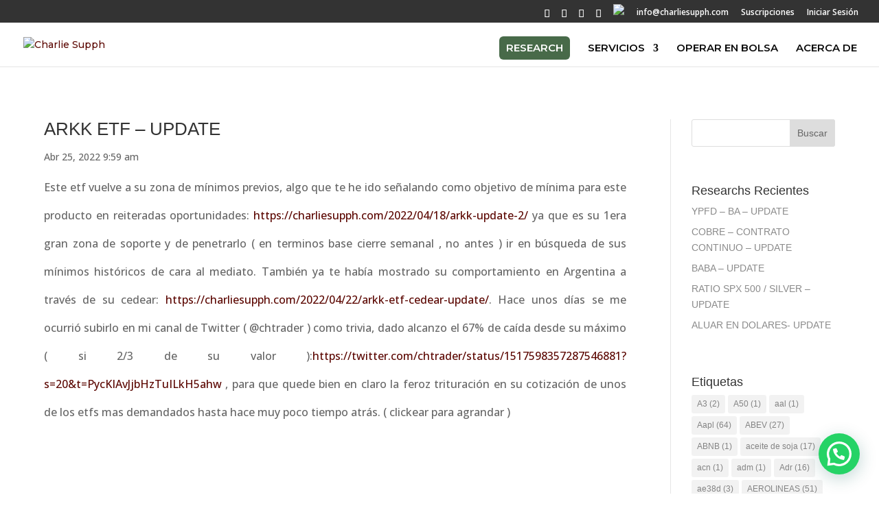

--- FILE ---
content_type: text/html; charset=UTF-8
request_url: https://charliesupph.com/tag/trivia/
body_size: 85291
content:
<!DOCTYPE html>
<html lang="es-AR">
<head>
	<meta charset="UTF-8" />
<meta http-equiv="X-UA-Compatible" content="IE=edge">
	<link rel="pingback" href="https://charliesupph.com/xmlrpc.php" />

	<script type="text/javascript">
		document.documentElement.className = 'js';
	</script>

	<title>TRIVIA | Charlie Supph</title>
<meta name='robots' content='max-image-preview:large' />
<script type="text/javascript">
			let jqueryParams=[],jQuery=function(r){return jqueryParams=[...jqueryParams,r],jQuery},$=function(r){return jqueryParams=[...jqueryParams,r],$};window.jQuery=jQuery,window.$=jQuery;let customHeadScripts=!1;jQuery.fn=jQuery.prototype={},$.fn=jQuery.prototype={},jQuery.noConflict=function(r){if(window.jQuery)return jQuery=window.jQuery,$=window.jQuery,customHeadScripts=!0,jQuery.noConflict},jQuery.ready=function(r){jqueryParams=[...jqueryParams,r]},$.ready=function(r){jqueryParams=[...jqueryParams,r]},jQuery.load=function(r){jqueryParams=[...jqueryParams,r]},$.load=function(r){jqueryParams=[...jqueryParams,r]},jQuery.fn.ready=function(r){jqueryParams=[...jqueryParams,r]},$.fn.ready=function(r){jqueryParams=[...jqueryParams,r]};</script><link rel='dns-prefetch' href='//platform-api.sharethis.com' />
<link rel='dns-prefetch' href='//sdk.mercadopago.com' />
<link rel='dns-prefetch' href='//www.googletagmanager.com' />
<link rel='dns-prefetch' href='//fonts.googleapis.com' />
<link rel='dns-prefetch' href='//use.fontawesome.com' />
<link rel="alternate" type="application/rss+xml" title="Charlie Supph &raquo; Feed" href="https://charliesupph.com/feed/" />
<link rel="alternate" type="application/rss+xml" title="Charlie Supph &raquo; RSS de los comentarios" href="https://charliesupph.com/comments/feed/" />
<link rel="alternate" type="application/rss+xml" title="Charlie Supph &raquo; TRIVIA RSS de la etiqueta" href="https://charliesupph.com/tag/trivia/feed/" />
<meta content="Divi v.4.27.5" name="generator"/><link rel='stylesheet' id='wp-block-library-css' href='https://charliesupph.com/wp-includes/css/dist/block-library/style.min.css?ver=6.5.4' type='text/css' media='all' />
<style id='wp-block-library-theme-inline-css' type='text/css'>
.wp-block-audio figcaption{color:#555;font-size:13px;text-align:center}.is-dark-theme .wp-block-audio figcaption{color:#ffffffa6}.wp-block-audio{margin:0 0 1em}.wp-block-code{border:1px solid #ccc;border-radius:4px;font-family:Menlo,Consolas,monaco,monospace;padding:.8em 1em}.wp-block-embed figcaption{color:#555;font-size:13px;text-align:center}.is-dark-theme .wp-block-embed figcaption{color:#ffffffa6}.wp-block-embed{margin:0 0 1em}.blocks-gallery-caption{color:#555;font-size:13px;text-align:center}.is-dark-theme .blocks-gallery-caption{color:#ffffffa6}.wp-block-image figcaption{color:#555;font-size:13px;text-align:center}.is-dark-theme .wp-block-image figcaption{color:#ffffffa6}.wp-block-image{margin:0 0 1em}.wp-block-pullquote{border-bottom:4px solid;border-top:4px solid;color:currentColor;margin-bottom:1.75em}.wp-block-pullquote cite,.wp-block-pullquote footer,.wp-block-pullquote__citation{color:currentColor;font-size:.8125em;font-style:normal;text-transform:uppercase}.wp-block-quote{border-left:.25em solid;margin:0 0 1.75em;padding-left:1em}.wp-block-quote cite,.wp-block-quote footer{color:currentColor;font-size:.8125em;font-style:normal;position:relative}.wp-block-quote.has-text-align-right{border-left:none;border-right:.25em solid;padding-left:0;padding-right:1em}.wp-block-quote.has-text-align-center{border:none;padding-left:0}.wp-block-quote.is-large,.wp-block-quote.is-style-large,.wp-block-quote.is-style-plain{border:none}.wp-block-search .wp-block-search__label{font-weight:700}.wp-block-search__button{border:1px solid #ccc;padding:.375em .625em}:where(.wp-block-group.has-background){padding:1.25em 2.375em}.wp-block-separator.has-css-opacity{opacity:.4}.wp-block-separator{border:none;border-bottom:2px solid;margin-left:auto;margin-right:auto}.wp-block-separator.has-alpha-channel-opacity{opacity:1}.wp-block-separator:not(.is-style-wide):not(.is-style-dots){width:100px}.wp-block-separator.has-background:not(.is-style-dots){border-bottom:none;height:1px}.wp-block-separator.has-background:not(.is-style-wide):not(.is-style-dots){height:2px}.wp-block-table{margin:0 0 1em}.wp-block-table td,.wp-block-table th{word-break:normal}.wp-block-table figcaption{color:#555;font-size:13px;text-align:center}.is-dark-theme .wp-block-table figcaption{color:#ffffffa6}.wp-block-video figcaption{color:#555;font-size:13px;text-align:center}.is-dark-theme .wp-block-video figcaption{color:#ffffffa6}.wp-block-video{margin:0 0 1em}.wp-block-template-part.has-background{margin-bottom:0;margin-top:0;padding:1.25em 2.375em}
</style>
<link rel='stylesheet' id='wc-blocks-vendors-style-css' href='https://charliesupph.com/wp-content/plugins/woocommerce/packages/woocommerce-blocks/build/wc-blocks-vendors-style.css?ver=10.0.6' type='text/css' media='all' />
<link rel='stylesheet' id='wc-blocks-style-css' href='https://charliesupph.com/wp-content/plugins/woocommerce/packages/woocommerce-blocks/build/wc-blocks-style.css?ver=10.0.6' type='text/css' media='all' />
<link rel='stylesheet' id='ywsbs-plans-css' href='https://charliesupph.com/wp-content/plugins/yith-woocommerce-subscription-premium/assets/css/ywsbs-plans.css?ver=6.5.4' type='text/css' media='all' />
<style id='joinchat-button-style-inline-css' type='text/css'>
.wp-block-joinchat-button{border:none!important;text-align:center}.wp-block-joinchat-button figure{display:table;margin:0 auto;padding:0}.wp-block-joinchat-button figcaption{font:normal normal 400 .6em/2em var(--wp--preset--font-family--system-font,sans-serif);margin:0;padding:0}.wp-block-joinchat-button .joinchat-button__qr{background-color:#fff;border:6px solid #25d366;border-radius:30px;box-sizing:content-box;display:block;height:200px;margin:auto;overflow:hidden;padding:10px;width:200px}.wp-block-joinchat-button .joinchat-button__qr canvas,.wp-block-joinchat-button .joinchat-button__qr img{display:block;margin:auto}.wp-block-joinchat-button .joinchat-button__link{align-items:center;background-color:#25d366;border:6px solid #25d366;border-radius:30px;display:inline-flex;flex-flow:row nowrap;justify-content:center;line-height:1.25em;margin:0 auto;text-decoration:none}.wp-block-joinchat-button .joinchat-button__link:before{background:transparent var(--joinchat-ico) no-repeat center;background-size:100%;content:"";display:block;height:1.5em;margin:-.75em .75em -.75em 0;width:1.5em}.wp-block-joinchat-button figure+.joinchat-button__link{margin-top:10px}@media (orientation:landscape)and (min-height:481px),(orientation:portrait)and (min-width:481px){.wp-block-joinchat-button.joinchat-button--qr-only figure+.joinchat-button__link{display:none}}@media (max-width:480px),(orientation:landscape)and (max-height:480px){.wp-block-joinchat-button figure{display:none}}

</style>
<style id='global-styles-inline-css' type='text/css'>
body{--wp--preset--color--black: #000000;--wp--preset--color--cyan-bluish-gray: #abb8c3;--wp--preset--color--white: #ffffff;--wp--preset--color--pale-pink: #f78da7;--wp--preset--color--vivid-red: #cf2e2e;--wp--preset--color--luminous-vivid-orange: #ff6900;--wp--preset--color--luminous-vivid-amber: #fcb900;--wp--preset--color--light-green-cyan: #7bdcb5;--wp--preset--color--vivid-green-cyan: #00d084;--wp--preset--color--pale-cyan-blue: #8ed1fc;--wp--preset--color--vivid-cyan-blue: #0693e3;--wp--preset--color--vivid-purple: #9b51e0;--wp--preset--gradient--vivid-cyan-blue-to-vivid-purple: linear-gradient(135deg,rgba(6,147,227,1) 0%,rgb(155,81,224) 100%);--wp--preset--gradient--light-green-cyan-to-vivid-green-cyan: linear-gradient(135deg,rgb(122,220,180) 0%,rgb(0,208,130) 100%);--wp--preset--gradient--luminous-vivid-amber-to-luminous-vivid-orange: linear-gradient(135deg,rgba(252,185,0,1) 0%,rgba(255,105,0,1) 100%);--wp--preset--gradient--luminous-vivid-orange-to-vivid-red: linear-gradient(135deg,rgba(255,105,0,1) 0%,rgb(207,46,46) 100%);--wp--preset--gradient--very-light-gray-to-cyan-bluish-gray: linear-gradient(135deg,rgb(238,238,238) 0%,rgb(169,184,195) 100%);--wp--preset--gradient--cool-to-warm-spectrum: linear-gradient(135deg,rgb(74,234,220) 0%,rgb(151,120,209) 20%,rgb(207,42,186) 40%,rgb(238,44,130) 60%,rgb(251,105,98) 80%,rgb(254,248,76) 100%);--wp--preset--gradient--blush-light-purple: linear-gradient(135deg,rgb(255,206,236) 0%,rgb(152,150,240) 100%);--wp--preset--gradient--blush-bordeaux: linear-gradient(135deg,rgb(254,205,165) 0%,rgb(254,45,45) 50%,rgb(107,0,62) 100%);--wp--preset--gradient--luminous-dusk: linear-gradient(135deg,rgb(255,203,112) 0%,rgb(199,81,192) 50%,rgb(65,88,208) 100%);--wp--preset--gradient--pale-ocean: linear-gradient(135deg,rgb(255,245,203) 0%,rgb(182,227,212) 50%,rgb(51,167,181) 100%);--wp--preset--gradient--electric-grass: linear-gradient(135deg,rgb(202,248,128) 0%,rgb(113,206,126) 100%);--wp--preset--gradient--midnight: linear-gradient(135deg,rgb(2,3,129) 0%,rgb(40,116,252) 100%);--wp--preset--font-size--small: 13px;--wp--preset--font-size--medium: 20px;--wp--preset--font-size--large: 36px;--wp--preset--font-size--x-large: 42px;--wp--preset--spacing--20: 0.44rem;--wp--preset--spacing--30: 0.67rem;--wp--preset--spacing--40: 1rem;--wp--preset--spacing--50: 1.5rem;--wp--preset--spacing--60: 2.25rem;--wp--preset--spacing--70: 3.38rem;--wp--preset--spacing--80: 5.06rem;--wp--preset--shadow--natural: 6px 6px 9px rgba(0, 0, 0, 0.2);--wp--preset--shadow--deep: 12px 12px 50px rgba(0, 0, 0, 0.4);--wp--preset--shadow--sharp: 6px 6px 0px rgba(0, 0, 0, 0.2);--wp--preset--shadow--outlined: 6px 6px 0px -3px rgba(255, 255, 255, 1), 6px 6px rgba(0, 0, 0, 1);--wp--preset--shadow--crisp: 6px 6px 0px rgba(0, 0, 0, 1);}body { margin: 0;--wp--style--global--content-size: 823px;--wp--style--global--wide-size: 1080px; }.wp-site-blocks > .alignleft { float: left; margin-right: 2em; }.wp-site-blocks > .alignright { float: right; margin-left: 2em; }.wp-site-blocks > .aligncenter { justify-content: center; margin-left: auto; margin-right: auto; }:where(.is-layout-flex){gap: 0.5em;}:where(.is-layout-grid){gap: 0.5em;}body .is-layout-flow > .alignleft{float: left;margin-inline-start: 0;margin-inline-end: 2em;}body .is-layout-flow > .alignright{float: right;margin-inline-start: 2em;margin-inline-end: 0;}body .is-layout-flow > .aligncenter{margin-left: auto !important;margin-right: auto !important;}body .is-layout-constrained > .alignleft{float: left;margin-inline-start: 0;margin-inline-end: 2em;}body .is-layout-constrained > .alignright{float: right;margin-inline-start: 2em;margin-inline-end: 0;}body .is-layout-constrained > .aligncenter{margin-left: auto !important;margin-right: auto !important;}body .is-layout-constrained > :where(:not(.alignleft):not(.alignright):not(.alignfull)){max-width: var(--wp--style--global--content-size);margin-left: auto !important;margin-right: auto !important;}body .is-layout-constrained > .alignwide{max-width: var(--wp--style--global--wide-size);}body .is-layout-flex{display: flex;}body .is-layout-flex{flex-wrap: wrap;align-items: center;}body .is-layout-flex > *{margin: 0;}body .is-layout-grid{display: grid;}body .is-layout-grid > *{margin: 0;}body{padding-top: 0px;padding-right: 0px;padding-bottom: 0px;padding-left: 0px;}.wp-element-button, .wp-block-button__link{background-color: #32373c;border-width: 0;color: #fff;font-family: inherit;font-size: inherit;line-height: inherit;padding: calc(0.667em + 2px) calc(1.333em + 2px);text-decoration: none;}.has-black-color{color: var(--wp--preset--color--black) !important;}.has-cyan-bluish-gray-color{color: var(--wp--preset--color--cyan-bluish-gray) !important;}.has-white-color{color: var(--wp--preset--color--white) !important;}.has-pale-pink-color{color: var(--wp--preset--color--pale-pink) !important;}.has-vivid-red-color{color: var(--wp--preset--color--vivid-red) !important;}.has-luminous-vivid-orange-color{color: var(--wp--preset--color--luminous-vivid-orange) !important;}.has-luminous-vivid-amber-color{color: var(--wp--preset--color--luminous-vivid-amber) !important;}.has-light-green-cyan-color{color: var(--wp--preset--color--light-green-cyan) !important;}.has-vivid-green-cyan-color{color: var(--wp--preset--color--vivid-green-cyan) !important;}.has-pale-cyan-blue-color{color: var(--wp--preset--color--pale-cyan-blue) !important;}.has-vivid-cyan-blue-color{color: var(--wp--preset--color--vivid-cyan-blue) !important;}.has-vivid-purple-color{color: var(--wp--preset--color--vivid-purple) !important;}.has-black-background-color{background-color: var(--wp--preset--color--black) !important;}.has-cyan-bluish-gray-background-color{background-color: var(--wp--preset--color--cyan-bluish-gray) !important;}.has-white-background-color{background-color: var(--wp--preset--color--white) !important;}.has-pale-pink-background-color{background-color: var(--wp--preset--color--pale-pink) !important;}.has-vivid-red-background-color{background-color: var(--wp--preset--color--vivid-red) !important;}.has-luminous-vivid-orange-background-color{background-color: var(--wp--preset--color--luminous-vivid-orange) !important;}.has-luminous-vivid-amber-background-color{background-color: var(--wp--preset--color--luminous-vivid-amber) !important;}.has-light-green-cyan-background-color{background-color: var(--wp--preset--color--light-green-cyan) !important;}.has-vivid-green-cyan-background-color{background-color: var(--wp--preset--color--vivid-green-cyan) !important;}.has-pale-cyan-blue-background-color{background-color: var(--wp--preset--color--pale-cyan-blue) !important;}.has-vivid-cyan-blue-background-color{background-color: var(--wp--preset--color--vivid-cyan-blue) !important;}.has-vivid-purple-background-color{background-color: var(--wp--preset--color--vivid-purple) !important;}.has-black-border-color{border-color: var(--wp--preset--color--black) !important;}.has-cyan-bluish-gray-border-color{border-color: var(--wp--preset--color--cyan-bluish-gray) !important;}.has-white-border-color{border-color: var(--wp--preset--color--white) !important;}.has-pale-pink-border-color{border-color: var(--wp--preset--color--pale-pink) !important;}.has-vivid-red-border-color{border-color: var(--wp--preset--color--vivid-red) !important;}.has-luminous-vivid-orange-border-color{border-color: var(--wp--preset--color--luminous-vivid-orange) !important;}.has-luminous-vivid-amber-border-color{border-color: var(--wp--preset--color--luminous-vivid-amber) !important;}.has-light-green-cyan-border-color{border-color: var(--wp--preset--color--light-green-cyan) !important;}.has-vivid-green-cyan-border-color{border-color: var(--wp--preset--color--vivid-green-cyan) !important;}.has-pale-cyan-blue-border-color{border-color: var(--wp--preset--color--pale-cyan-blue) !important;}.has-vivid-cyan-blue-border-color{border-color: var(--wp--preset--color--vivid-cyan-blue) !important;}.has-vivid-purple-border-color{border-color: var(--wp--preset--color--vivid-purple) !important;}.has-vivid-cyan-blue-to-vivid-purple-gradient-background{background: var(--wp--preset--gradient--vivid-cyan-blue-to-vivid-purple) !important;}.has-light-green-cyan-to-vivid-green-cyan-gradient-background{background: var(--wp--preset--gradient--light-green-cyan-to-vivid-green-cyan) !important;}.has-luminous-vivid-amber-to-luminous-vivid-orange-gradient-background{background: var(--wp--preset--gradient--luminous-vivid-amber-to-luminous-vivid-orange) !important;}.has-luminous-vivid-orange-to-vivid-red-gradient-background{background: var(--wp--preset--gradient--luminous-vivid-orange-to-vivid-red) !important;}.has-very-light-gray-to-cyan-bluish-gray-gradient-background{background: var(--wp--preset--gradient--very-light-gray-to-cyan-bluish-gray) !important;}.has-cool-to-warm-spectrum-gradient-background{background: var(--wp--preset--gradient--cool-to-warm-spectrum) !important;}.has-blush-light-purple-gradient-background{background: var(--wp--preset--gradient--blush-light-purple) !important;}.has-blush-bordeaux-gradient-background{background: var(--wp--preset--gradient--blush-bordeaux) !important;}.has-luminous-dusk-gradient-background{background: var(--wp--preset--gradient--luminous-dusk) !important;}.has-pale-ocean-gradient-background{background: var(--wp--preset--gradient--pale-ocean) !important;}.has-electric-grass-gradient-background{background: var(--wp--preset--gradient--electric-grass) !important;}.has-midnight-gradient-background{background: var(--wp--preset--gradient--midnight) !important;}.has-small-font-size{font-size: var(--wp--preset--font-size--small) !important;}.has-medium-font-size{font-size: var(--wp--preset--font-size--medium) !important;}.has-large-font-size{font-size: var(--wp--preset--font-size--large) !important;}.has-x-large-font-size{font-size: var(--wp--preset--font-size--x-large) !important;}
.wp-block-navigation a:where(:not(.wp-element-button)){color: inherit;}
:where(.wp-block-post-template.is-layout-flex){gap: 1.25em;}:where(.wp-block-post-template.is-layout-grid){gap: 1.25em;}
:where(.wp-block-columns.is-layout-flex){gap: 2em;}:where(.wp-block-columns.is-layout-grid){gap: 2em;}
.wp-block-pullquote{font-size: 1.5em;line-height: 1.6;}
</style>
<link rel='stylesheet' id='tfs-frontend-css' href='https://charliesupph.com/wp-content/plugins/cf7-styler-for-divi/assets/css/frontend.css?ver=2.1.1' type='text/css' media='all' />
<link rel='stylesheet' id='contact-form-7-css' href='https://charliesupph.com/wp-content/plugins/contact-form-7/includes/css/styles.css?ver=5.9.8' type='text/css' media='all' />
<link rel='stylesheet' id='woocommerce-layout-css' href='https://charliesupph.com/wp-content/plugins/woocommerce/assets/css/woocommerce-layout.css?ver=7.7.2' type='text/css' media='all' />
<link rel='stylesheet' id='woocommerce-smallscreen-css' href='https://charliesupph.com/wp-content/plugins/woocommerce/assets/css/woocommerce-smallscreen.css?ver=7.7.2' type='text/css' media='only screen and (max-width: 768px)' />
<link rel='stylesheet' id='woocommerce-general-css' href='https://charliesupph.com/wp-content/plugins/woocommerce/assets/css/woocommerce.css?ver=7.7.2' type='text/css' media='all' />
<style id='woocommerce-inline-inline-css' type='text/css'>
.woocommerce form .form-row .required { visibility: visible; }
</style>
<link rel='stylesheet' id='trp-language-switcher-style-css' href='https://charliesupph.com/wp-content/plugins/translatepress-multilingual/assets/css/trp-language-switcher.css?ver=2.7.9' type='text/css' media='all' />
<link rel='stylesheet' id='dgwt-wcas-style-css' href='https://charliesupph.com/wp-content/plugins/ajax-search-for-woocommerce/assets/css/style.min.css?ver=1.28.0' type='text/css' media='all' />
<link rel='stylesheet' id='et-divi-open-sans-css' href='https://fonts.googleapis.com/css?family=Open+Sans:300italic,400italic,600italic,700italic,800italic,400,300,600,700,800&#038;subset=cyrillic,cyrillic-ext,greek,greek-ext,hebrew,latin,latin-ext,vietnamese&#038;display=swap' type='text/css' media='all' />
<style id='divi-style-inline-inline-css' type='text/css'>
/*!
Theme Name: Divi
Theme URI: http://www.elegantthemes.com/gallery/divi/
Version: 4.27.5
Description: Smart. Flexible. Beautiful. Divi is the most powerful theme in our collection.
Author: Elegant Themes
Author URI: http://www.elegantthemes.com
License: GNU General Public License v2
License URI: http://www.gnu.org/licenses/gpl-2.0.html
*/

a,abbr,acronym,address,applet,b,big,blockquote,body,center,cite,code,dd,del,dfn,div,dl,dt,em,fieldset,font,form,h1,h2,h3,h4,h5,h6,html,i,iframe,img,ins,kbd,label,legend,li,object,ol,p,pre,q,s,samp,small,span,strike,strong,sub,sup,tt,u,ul,var{margin:0;padding:0;border:0;outline:0;font-size:100%;-ms-text-size-adjust:100%;-webkit-text-size-adjust:100%;vertical-align:baseline;background:transparent}body{line-height:1}ol,ul{list-style:none}blockquote,q{quotes:none}blockquote:after,blockquote:before,q:after,q:before{content:"";content:none}blockquote{margin:20px 0 30px;border-left:5px solid;padding-left:20px}:focus{outline:0}del{text-decoration:line-through}pre{overflow:auto;padding:10px}figure{margin:0}table{border-collapse:collapse;border-spacing:0}article,aside,footer,header,hgroup,nav,section{display:block}body{font-family:Open Sans,Arial,sans-serif;font-size:14px;color:#666;background-color:#fff;line-height:1.7em;font-weight:500;-webkit-font-smoothing:antialiased;-moz-osx-font-smoothing:grayscale}body.page-template-page-template-blank-php #page-container{padding-top:0!important}body.et_cover_background{background-size:cover!important;background-position:top!important;background-repeat:no-repeat!important;background-attachment:fixed}a{color:#2ea3f2}a,a:hover{text-decoration:none}p{padding-bottom:1em}p:not(.has-background):last-of-type{padding-bottom:0}p.et_normal_padding{padding-bottom:1em}strong{font-weight:700}cite,em,i{font-style:italic}code,pre{font-family:Courier New,monospace;margin-bottom:10px}ins{text-decoration:none}sub,sup{height:0;line-height:1;position:relative;vertical-align:baseline}sup{bottom:.8em}sub{top:.3em}dl{margin:0 0 1.5em}dl dt{font-weight:700}dd{margin-left:1.5em}blockquote p{padding-bottom:0}embed,iframe,object,video{max-width:100%}h1,h2,h3,h4,h5,h6{color:#333;padding-bottom:10px;line-height:1em;font-weight:500}h1 a,h2 a,h3 a,h4 a,h5 a,h6 a{color:inherit}h1{font-size:30px}h2{font-size:26px}h3{font-size:22px}h4{font-size:18px}h5{font-size:16px}h6{font-size:14px}input{-webkit-appearance:none}input[type=checkbox]{-webkit-appearance:checkbox}input[type=radio]{-webkit-appearance:radio}input.text,input.title,input[type=email],input[type=password],input[type=tel],input[type=text],select,textarea{background-color:#fff;border:1px solid #bbb;padding:2px;color:#4e4e4e}input.text:focus,input.title:focus,input[type=text]:focus,select:focus,textarea:focus{border-color:#2d3940;color:#3e3e3e}input.text,input.title,input[type=text],select,textarea{margin:0}textarea{padding:4px}button,input,select,textarea{font-family:inherit}img{max-width:100%;height:auto}.clear{clear:both}br.clear{margin:0;padding:0}.pagination{clear:both}#et_search_icon:hover,.et-social-icon a:hover,.et_password_protected_form .et_submit_button,.form-submit .et_pb_buttontton.alt.disabled,.nav-single a,.posted_in a{color:#2ea3f2}.et-search-form,blockquote{border-color:#2ea3f2}#main-content{background-color:#fff}.container{width:80%;max-width:1080px;margin:auto;position:relative}body:not(.et-tb) #main-content .container,body:not(.et-tb-has-header) #main-content .container{padding-top:58px}.et_full_width_page #main-content .container:before{display:none}.main_title{margin-bottom:20px}.et_password_protected_form .et_submit_button:hover,.form-submit .et_pb_button:hover{background:rgba(0,0,0,.05)}.et_button_icon_visible .et_pb_button{padding-right:2em;padding-left:.7em}.et_button_icon_visible .et_pb_button:after{opacity:1;margin-left:0}.et_button_left .et_pb_button:hover:after{left:.15em}.et_button_left .et_pb_button:after{margin-left:0;left:1em}.et_button_icon_visible.et_button_left .et_pb_button,.et_button_left .et_pb_button:hover,.et_button_left .et_pb_module .et_pb_button:hover{padding-left:2em;padding-right:.7em}.et_button_icon_visible.et_button_left .et_pb_button:after,.et_button_left .et_pb_button:hover:after{left:.15em}.et_password_protected_form .et_submit_button:hover,.form-submit .et_pb_button:hover{padding:.3em 1em}.et_button_no_icon .et_pb_button:after{display:none}.et_button_no_icon.et_button_icon_visible.et_button_left .et_pb_button,.et_button_no_icon.et_button_left .et_pb_button:hover,.et_button_no_icon .et_pb_button,.et_button_no_icon .et_pb_button:hover{padding:.3em 1em!important}.et_button_custom_icon .et_pb_button:after{line-height:1.7em}.et_button_custom_icon.et_button_icon_visible .et_pb_button:after,.et_button_custom_icon .et_pb_button:hover:after{margin-left:.3em}#left-area .post_format-post-format-gallery .wp-block-gallery:first-of-type{padding:0;margin-bottom:-16px}.entry-content table:not(.variations){border:1px solid #eee;margin:0 0 15px;text-align:left;width:100%}.entry-content thead th,.entry-content tr th{color:#555;font-weight:700;padding:9px 24px}.entry-content tr td{border-top:1px solid #eee;padding:6px 24px}#left-area ul,.entry-content ul,.et-l--body ul,.et-l--footer ul,.et-l--header ul{list-style-type:disc;padding:0 0 23px 1em;line-height:26px}#left-area ol,.entry-content ol,.et-l--body ol,.et-l--footer ol,.et-l--header ol{list-style-type:decimal;list-style-position:inside;padding:0 0 23px;line-height:26px}#left-area ul li ul,.entry-content ul li ol{padding:2px 0 2px 20px}#left-area ol li ul,.entry-content ol li ol,.et-l--body ol li ol,.et-l--footer ol li ol,.et-l--header ol li ol{padding:2px 0 2px 35px}#left-area ul.wp-block-gallery{display:-webkit-box;display:-ms-flexbox;display:flex;-ms-flex-wrap:wrap;flex-wrap:wrap;list-style-type:none;padding:0}#left-area ul.products{padding:0!important;line-height:1.7!important;list-style:none!important}.gallery-item a{display:block}.gallery-caption,.gallery-item a{width:90%}#wpadminbar{z-index:100001}#left-area .post-meta{font-size:14px;padding-bottom:15px}#left-area .post-meta a{text-decoration:none;color:#666}#left-area .et_featured_image{padding-bottom:7px}.single .post{padding-bottom:25px}body.single .et_audio_content{margin-bottom:-6px}.nav-single a{text-decoration:none;color:#2ea3f2;font-size:14px;font-weight:400}.nav-previous{float:left}.nav-next{float:right}.et_password_protected_form p input{background-color:#eee;border:none!important;width:100%!important;border-radius:0!important;font-size:14px;color:#999!important;padding:16px!important;-webkit-box-sizing:border-box;box-sizing:border-box}.et_password_protected_form label{display:none}.et_password_protected_form .et_submit_button{font-family:inherit;display:block;float:right;margin:8px auto 0;cursor:pointer}.post-password-required p.nocomments.container{max-width:100%}.post-password-required p.nocomments.container:before{display:none}.aligncenter,div.post .new-post .aligncenter{display:block;margin-left:auto;margin-right:auto}.wp-caption{border:1px solid #ddd;text-align:center;background-color:#f3f3f3;margin-bottom:10px;max-width:96%;padding:8px}.wp-caption.alignleft{margin:0 30px 20px 0}.wp-caption.alignright{margin:0 0 20px 30px}.wp-caption img{margin:0;padding:0;border:0}.wp-caption p.wp-caption-text{font-size:12px;padding:0 4px 5px;margin:0}.alignright{float:right}.alignleft{float:left}img.alignleft{display:inline;float:left;margin-right:15px}img.alignright{display:inline;float:right;margin-left:15px}.page.et_pb_pagebuilder_layout #main-content{background-color:transparent}body #main-content .et_builder_inner_content>h1,body #main-content .et_builder_inner_content>h2,body #main-content .et_builder_inner_content>h3,body #main-content .et_builder_inner_content>h4,body #main-content .et_builder_inner_content>h5,body #main-content .et_builder_inner_content>h6{line-height:1.4em}body #main-content .et_builder_inner_content>p{line-height:1.7em}.wp-block-pullquote{margin:20px 0 30px}.wp-block-pullquote.has-background blockquote{border-left:none}.wp-block-group.has-background{padding:1.5em 1.5em .5em}@media (min-width:981px){#left-area{width:79.125%;padding-bottom:23px}#main-content .container:before{content:"";position:absolute;top:0;height:100%;width:1px;background-color:#e2e2e2}.et_full_width_page #left-area,.et_no_sidebar #left-area{float:none;width:100%!important}.et_full_width_page #left-area{padding-bottom:0}.et_no_sidebar #main-content .container:before{display:none}}@media (max-width:980px){#page-container{padding-top:80px}.et-tb #page-container,.et-tb-has-header #page-container{padding-top:0!important}#left-area,#sidebar{width:100%!important}#main-content .container:before{display:none!important}.et_full_width_page .et_gallery_item:nth-child(4n+1){clear:none}}@media print{#page-container{padding-top:0!important}}#wp-admin-bar-et-use-visual-builder a:before{font-family:ETmodules!important;content:"\e625";font-size:30px!important;width:28px;margin-top:-3px;color:#974df3!important}#wp-admin-bar-et-use-visual-builder:hover a:before{color:#fff!important}#wp-admin-bar-et-use-visual-builder:hover a,#wp-admin-bar-et-use-visual-builder a:hover{transition:background-color .5s ease;-webkit-transition:background-color .5s ease;-moz-transition:background-color .5s ease;background-color:#7e3bd0!important;color:#fff!important}* html .clearfix,:first-child+html .clearfix{zoom:1}.iphone .et_pb_section_video_bg video::-webkit-media-controls-start-playback-button{display:none!important;-webkit-appearance:none}.et_mobile_device .et_pb_section_parallax .et_pb_parallax_css{background-attachment:scroll}.et-social-facebook a.icon:before{content:"\e093"}.et-social-twitter a.icon:before{content:"\e094"}.et-social-google-plus a.icon:before{content:"\e096"}.et-social-instagram a.icon:before{content:"\e09a"}.et-social-rss a.icon:before{content:"\e09e"}.ai1ec-single-event:after{content:" ";display:table;clear:both}.evcal_event_details .evcal_evdata_cell .eventon_details_shading_bot.eventon_details_shading_bot{z-index:3}.wp-block-divi-layout{margin-bottom:1em}*{-webkit-box-sizing:border-box;box-sizing:border-box}#et-info-email:before,#et-info-phone:before,#et_search_icon:before,.comment-reply-link:after,.et-cart-info span:before,.et-pb-arrow-next:before,.et-pb-arrow-prev:before,.et-social-icon a:before,.et_audio_container .mejs-playpause-button button:before,.et_audio_container .mejs-volume-button button:before,.et_overlay:before,.et_password_protected_form .et_submit_button:after,.et_pb_button:after,.et_pb_contact_reset:after,.et_pb_contact_submit:after,.et_pb_font_icon:before,.et_pb_newsletter_button:after,.et_pb_pricing_table_button:after,.et_pb_promo_button:after,.et_pb_testimonial:before,.et_pb_toggle_title:before,.form-submit .et_pb_button:after,.mobile_menu_bar:before,a.et_pb_more_button:after{font-family:ETmodules!important;speak:none;font-style:normal;font-weight:400;-webkit-font-feature-settings:normal;font-feature-settings:normal;font-variant:normal;text-transform:none;line-height:1;-webkit-font-smoothing:antialiased;-moz-osx-font-smoothing:grayscale;text-shadow:0 0;direction:ltr}.et-pb-icon,.et_pb_custom_button_icon.et_pb_button:after,.et_pb_login .et_pb_custom_button_icon.et_pb_button:after,.et_pb_woo_custom_button_icon .button.et_pb_custom_button_icon.et_pb_button:after,.et_pb_woo_custom_button_icon .button.et_pb_custom_button_icon.et_pb_button:hover:after{content:attr(data-icon)}.et-pb-icon{font-family:ETmodules;speak:none;font-weight:400;-webkit-font-feature-settings:normal;font-feature-settings:normal;font-variant:normal;text-transform:none;line-height:1;-webkit-font-smoothing:antialiased;font-size:96px;font-style:normal;display:inline-block;-webkit-box-sizing:border-box;box-sizing:border-box;direction:ltr}#et-ajax-saving{display:none;-webkit-transition:background .3s,-webkit-box-shadow .3s;transition:background .3s,-webkit-box-shadow .3s;transition:background .3s,box-shadow .3s;transition:background .3s,box-shadow .3s,-webkit-box-shadow .3s;-webkit-box-shadow:rgba(0,139,219,.247059) 0 0 60px;box-shadow:0 0 60px rgba(0,139,219,.247059);position:fixed;top:50%;left:50%;width:50px;height:50px;background:#fff;border-radius:50px;margin:-25px 0 0 -25px;z-index:999999;text-align:center}#et-ajax-saving img{margin:9px}.et-safe-mode-indicator,.et-safe-mode-indicator:focus,.et-safe-mode-indicator:hover{-webkit-box-shadow:0 5px 10px rgba(41,196,169,.15);box-shadow:0 5px 10px rgba(41,196,169,.15);background:#29c4a9;color:#fff;font-size:14px;font-weight:600;padding:12px;line-height:16px;border-radius:3px;position:fixed;bottom:30px;right:30px;z-index:999999;text-decoration:none;font-family:Open Sans,sans-serif;-webkit-font-smoothing:antialiased;-moz-osx-font-smoothing:grayscale}.et_pb_button{font-size:20px;font-weight:500;padding:.3em 1em;line-height:1.7em!important;background-color:transparent;background-size:cover;background-position:50%;background-repeat:no-repeat;border:2px solid;border-radius:3px;-webkit-transition-duration:.2s;transition-duration:.2s;-webkit-transition-property:all!important;transition-property:all!important}.et_pb_button,.et_pb_button_inner{position:relative}.et_pb_button:hover,.et_pb_module .et_pb_button:hover{border:2px solid transparent;padding:.3em 2em .3em .7em}.et_pb_button:hover{background-color:hsla(0,0%,100%,.2)}.et_pb_bg_layout_light.et_pb_button:hover,.et_pb_bg_layout_light .et_pb_button:hover{background-color:rgba(0,0,0,.05)}.et_pb_button:after,.et_pb_button:before{font-size:32px;line-height:1em;content:"\35";opacity:0;position:absolute;margin-left:-1em;-webkit-transition:all .2s;transition:all .2s;text-transform:none;-webkit-font-feature-settings:"kern" off;font-feature-settings:"kern" off;font-variant:none;font-style:normal;font-weight:400;text-shadow:none}.et_pb_button.et_hover_enabled:hover:after,.et_pb_button.et_pb_hovered:hover:after{-webkit-transition:none!important;transition:none!important}.et_pb_button:before{display:none}.et_pb_button:hover:after{opacity:1;margin-left:0}.et_pb_column_1_3 h1,.et_pb_column_1_4 h1,.et_pb_column_1_5 h1,.et_pb_column_1_6 h1,.et_pb_column_2_5 h1{font-size:26px}.et_pb_column_1_3 h2,.et_pb_column_1_4 h2,.et_pb_column_1_5 h2,.et_pb_column_1_6 h2,.et_pb_column_2_5 h2{font-size:23px}.et_pb_column_1_3 h3,.et_pb_column_1_4 h3,.et_pb_column_1_5 h3,.et_pb_column_1_6 h3,.et_pb_column_2_5 h3{font-size:20px}.et_pb_column_1_3 h4,.et_pb_column_1_4 h4,.et_pb_column_1_5 h4,.et_pb_column_1_6 h4,.et_pb_column_2_5 h4{font-size:18px}.et_pb_column_1_3 h5,.et_pb_column_1_4 h5,.et_pb_column_1_5 h5,.et_pb_column_1_6 h5,.et_pb_column_2_5 h5{font-size:16px}.et_pb_column_1_3 h6,.et_pb_column_1_4 h6,.et_pb_column_1_5 h6,.et_pb_column_1_6 h6,.et_pb_column_2_5 h6{font-size:15px}.et_pb_bg_layout_dark,.et_pb_bg_layout_dark h1,.et_pb_bg_layout_dark h2,.et_pb_bg_layout_dark h3,.et_pb_bg_layout_dark h4,.et_pb_bg_layout_dark h5,.et_pb_bg_layout_dark h6{color:#fff!important}.et_pb_module.et_pb_text_align_left{text-align:left}.et_pb_module.et_pb_text_align_center{text-align:center}.et_pb_module.et_pb_text_align_right{text-align:right}.et_pb_module.et_pb_text_align_justified{text-align:justify}.clearfix:after{visibility:hidden;display:block;font-size:0;content:" ";clear:both;height:0}.et_pb_bg_layout_light .et_pb_more_button{color:#2ea3f2}.et_builder_inner_content{position:relative;z-index:1}header .et_builder_inner_content{z-index:2}.et_pb_css_mix_blend_mode_passthrough{mix-blend-mode:unset!important}.et_pb_image_container{margin:-20px -20px 29px}.et_pb_module_inner{position:relative}.et_hover_enabled_preview{z-index:2}.et_hover_enabled:hover{position:relative;z-index:2}.et_pb_all_tabs,.et_pb_module,.et_pb_posts_nav a,.et_pb_tab,.et_pb_with_background{position:relative;background-size:cover;background-position:50%;background-repeat:no-repeat}.et_pb_background_mask,.et_pb_background_pattern{bottom:0;left:0;position:absolute;right:0;top:0}.et_pb_background_mask{background-size:calc(100% + 2px) calc(100% + 2px);background-repeat:no-repeat;background-position:50%;overflow:hidden}.et_pb_background_pattern{background-position:0 0;background-repeat:repeat}.et_pb_with_border{position:relative;border:0 solid #333}.post-password-required .et_pb_row{padding:0;width:100%}.post-password-required .et_password_protected_form{min-height:0}body.et_pb_pagebuilder_layout.et_pb_show_title .post-password-required .et_password_protected_form h1,body:not(.et_pb_pagebuilder_layout) .post-password-required .et_password_protected_form h1{display:none}.et_pb_no_bg{padding:0!important}.et_overlay.et_pb_inline_icon:before,.et_pb_inline_icon:before{content:attr(data-icon)}.et_pb_more_button{color:inherit;text-shadow:none;text-decoration:none;display:inline-block;margin-top:20px}.et_parallax_bg_wrap{overflow:hidden;position:absolute;top:0;right:0;bottom:0;left:0}.et_parallax_bg{background-repeat:no-repeat;background-position:top;background-size:cover;position:absolute;bottom:0;left:0;width:100%;height:100%;display:block}.et_parallax_bg.et_parallax_bg__hover,.et_parallax_bg.et_parallax_bg_phone,.et_parallax_bg.et_parallax_bg_tablet,.et_parallax_gradient.et_parallax_gradient__hover,.et_parallax_gradient.et_parallax_gradient_phone,.et_parallax_gradient.et_parallax_gradient_tablet,.et_pb_section_parallax_hover:hover .et_parallax_bg:not(.et_parallax_bg__hover),.et_pb_section_parallax_hover:hover .et_parallax_gradient:not(.et_parallax_gradient__hover){display:none}.et_pb_section_parallax_hover:hover .et_parallax_bg.et_parallax_bg__hover,.et_pb_section_parallax_hover:hover .et_parallax_gradient.et_parallax_gradient__hover{display:block}.et_parallax_gradient{bottom:0;display:block;left:0;position:absolute;right:0;top:0}.et_pb_module.et_pb_section_parallax,.et_pb_posts_nav a.et_pb_section_parallax,.et_pb_tab.et_pb_section_parallax{position:relative}.et_pb_section_parallax .et_pb_parallax_css,.et_pb_slides .et_parallax_bg.et_pb_parallax_css{background-attachment:fixed}body.et-bfb .et_pb_section_parallax .et_pb_parallax_css,body.et-bfb .et_pb_slides .et_parallax_bg.et_pb_parallax_css{background-attachment:scroll;bottom:auto}.et_pb_section_parallax.et_pb_column .et_pb_module,.et_pb_section_parallax.et_pb_row .et_pb_column,.et_pb_section_parallax.et_pb_row .et_pb_module{z-index:9;position:relative}.et_pb_more_button:hover:after{opacity:1;margin-left:0}.et_pb_preload .et_pb_section_video_bg,.et_pb_preload>div{visibility:hidden}.et_pb_preload,.et_pb_section.et_pb_section_video.et_pb_preload{position:relative;background:#464646!important}.et_pb_preload:before{content:"";position:absolute;top:50%;left:50%;background:url(https://charliesupph.com/wp-content/themes/Divi/includes/builder/styles/images/preloader.gif) no-repeat;border-radius:32px;width:32px;height:32px;margin:-16px 0 0 -16px}.box-shadow-overlay{position:absolute;top:0;left:0;width:100%;height:100%;z-index:10;pointer-events:none}.et_pb_section>.box-shadow-overlay~.et_pb_row{z-index:11}body.safari .section_has_divider{will-change:transform}.et_pb_row>.box-shadow-overlay{z-index:8}.has-box-shadow-overlay{position:relative}.et_clickable{cursor:pointer}.screen-reader-text{border:0;clip:rect(1px,1px,1px,1px);-webkit-clip-path:inset(50%);clip-path:inset(50%);height:1px;margin:-1px;overflow:hidden;padding:0;position:absolute!important;width:1px;word-wrap:normal!important}.et_multi_view_hidden,.et_multi_view_hidden_image{display:none!important}@keyframes multi-view-image-fade{0%{opacity:0}10%{opacity:.1}20%{opacity:.2}30%{opacity:.3}40%{opacity:.4}50%{opacity:.5}60%{opacity:.6}70%{opacity:.7}80%{opacity:.8}90%{opacity:.9}to{opacity:1}}.et_multi_view_image__loading{visibility:hidden}.et_multi_view_image__loaded{-webkit-animation:multi-view-image-fade .5s;animation:multi-view-image-fade .5s}#et-pb-motion-effects-offset-tracker{visibility:hidden!important;opacity:0;position:absolute;top:0;left:0}.et-pb-before-scroll-animation{opacity:0}header.et-l.et-l--header:after{clear:both;display:block;content:""}.et_pb_module{-webkit-animation-timing-function:linear;animation-timing-function:linear;-webkit-animation-duration:.2s;animation-duration:.2s}@-webkit-keyframes fadeBottom{0%{opacity:0;-webkit-transform:translateY(10%);transform:translateY(10%)}to{opacity:1;-webkit-transform:translateY(0);transform:translateY(0)}}@keyframes fadeBottom{0%{opacity:0;-webkit-transform:translateY(10%);transform:translateY(10%)}to{opacity:1;-webkit-transform:translateY(0);transform:translateY(0)}}@-webkit-keyframes fadeLeft{0%{opacity:0;-webkit-transform:translateX(-10%);transform:translateX(-10%)}to{opacity:1;-webkit-transform:translateX(0);transform:translateX(0)}}@keyframes fadeLeft{0%{opacity:0;-webkit-transform:translateX(-10%);transform:translateX(-10%)}to{opacity:1;-webkit-transform:translateX(0);transform:translateX(0)}}@-webkit-keyframes fadeRight{0%{opacity:0;-webkit-transform:translateX(10%);transform:translateX(10%)}to{opacity:1;-webkit-transform:translateX(0);transform:translateX(0)}}@keyframes fadeRight{0%{opacity:0;-webkit-transform:translateX(10%);transform:translateX(10%)}to{opacity:1;-webkit-transform:translateX(0);transform:translateX(0)}}@-webkit-keyframes fadeTop{0%{opacity:0;-webkit-transform:translateY(-10%);transform:translateY(-10%)}to{opacity:1;-webkit-transform:translateX(0);transform:translateX(0)}}@keyframes fadeTop{0%{opacity:0;-webkit-transform:translateY(-10%);transform:translateY(-10%)}to{opacity:1;-webkit-transform:translateX(0);transform:translateX(0)}}@-webkit-keyframes fadeIn{0%{opacity:0}to{opacity:1}}@keyframes fadeIn{0%{opacity:0}to{opacity:1}}.et-waypoint:not(.et_pb_counters){opacity:0}@media (min-width:981px){.et_pb_section.et_section_specialty div.et_pb_row .et_pb_column .et_pb_column .et_pb_module.et-last-child,.et_pb_section.et_section_specialty div.et_pb_row .et_pb_column .et_pb_column .et_pb_module:last-child,.et_pb_section.et_section_specialty div.et_pb_row .et_pb_column .et_pb_row_inner .et_pb_column .et_pb_module.et-last-child,.et_pb_section.et_section_specialty div.et_pb_row .et_pb_column .et_pb_row_inner .et_pb_column .et_pb_module:last-child,.et_pb_section div.et_pb_row .et_pb_column .et_pb_module.et-last-child,.et_pb_section div.et_pb_row .et_pb_column .et_pb_module:last-child{margin-bottom:0}}@media (max-width:980px){.et_overlay.et_pb_inline_icon_tablet:before,.et_pb_inline_icon_tablet:before{content:attr(data-icon-tablet)}.et_parallax_bg.et_parallax_bg_tablet_exist,.et_parallax_gradient.et_parallax_gradient_tablet_exist{display:none}.et_parallax_bg.et_parallax_bg_tablet,.et_parallax_gradient.et_parallax_gradient_tablet{display:block}.et_pb_column .et_pb_module{margin-bottom:30px}.et_pb_row .et_pb_column .et_pb_module.et-last-child,.et_pb_row .et_pb_column .et_pb_module:last-child,.et_section_specialty .et_pb_row .et_pb_column .et_pb_module.et-last-child,.et_section_specialty .et_pb_row .et_pb_column .et_pb_module:last-child{margin-bottom:0}.et_pb_more_button{display:inline-block!important}.et_pb_bg_layout_light_tablet.et_pb_button,.et_pb_bg_layout_light_tablet.et_pb_module.et_pb_button,.et_pb_bg_layout_light_tablet .et_pb_more_button{color:#2ea3f2}.et_pb_bg_layout_light_tablet .et_pb_forgot_password a{color:#666}.et_pb_bg_layout_light_tablet h1,.et_pb_bg_layout_light_tablet h2,.et_pb_bg_layout_light_tablet h3,.et_pb_bg_layout_light_tablet h4,.et_pb_bg_layout_light_tablet h5,.et_pb_bg_layout_light_tablet h6{color:#333!important}.et_pb_module .et_pb_bg_layout_light_tablet.et_pb_button{color:#2ea3f2!important}.et_pb_bg_layout_light_tablet{color:#666!important}.et_pb_bg_layout_dark_tablet,.et_pb_bg_layout_dark_tablet h1,.et_pb_bg_layout_dark_tablet h2,.et_pb_bg_layout_dark_tablet h3,.et_pb_bg_layout_dark_tablet h4,.et_pb_bg_layout_dark_tablet h5,.et_pb_bg_layout_dark_tablet h6{color:#fff!important}.et_pb_bg_layout_dark_tablet.et_pb_button,.et_pb_bg_layout_dark_tablet.et_pb_module.et_pb_button,.et_pb_bg_layout_dark_tablet .et_pb_more_button{color:inherit}.et_pb_bg_layout_dark_tablet .et_pb_forgot_password a{color:#fff}.et_pb_module.et_pb_text_align_left-tablet{text-align:left}.et_pb_module.et_pb_text_align_center-tablet{text-align:center}.et_pb_module.et_pb_text_align_right-tablet{text-align:right}.et_pb_module.et_pb_text_align_justified-tablet{text-align:justify}}@media (max-width:767px){.et_pb_more_button{display:inline-block!important}.et_overlay.et_pb_inline_icon_phone:before,.et_pb_inline_icon_phone:before{content:attr(data-icon-phone)}.et_parallax_bg.et_parallax_bg_phone_exist,.et_parallax_gradient.et_parallax_gradient_phone_exist{display:none}.et_parallax_bg.et_parallax_bg_phone,.et_parallax_gradient.et_parallax_gradient_phone{display:block}.et-hide-mobile{display:none!important}.et_pb_bg_layout_light_phone.et_pb_button,.et_pb_bg_layout_light_phone.et_pb_module.et_pb_button,.et_pb_bg_layout_light_phone .et_pb_more_button{color:#2ea3f2}.et_pb_bg_layout_light_phone .et_pb_forgot_password a{color:#666}.et_pb_bg_layout_light_phone h1,.et_pb_bg_layout_light_phone h2,.et_pb_bg_layout_light_phone h3,.et_pb_bg_layout_light_phone h4,.et_pb_bg_layout_light_phone h5,.et_pb_bg_layout_light_phone h6{color:#333!important}.et_pb_module .et_pb_bg_layout_light_phone.et_pb_button{color:#2ea3f2!important}.et_pb_bg_layout_light_phone{color:#666!important}.et_pb_bg_layout_dark_phone,.et_pb_bg_layout_dark_phone h1,.et_pb_bg_layout_dark_phone h2,.et_pb_bg_layout_dark_phone h3,.et_pb_bg_layout_dark_phone h4,.et_pb_bg_layout_dark_phone h5,.et_pb_bg_layout_dark_phone h6{color:#fff!important}.et_pb_bg_layout_dark_phone.et_pb_button,.et_pb_bg_layout_dark_phone.et_pb_module.et_pb_button,.et_pb_bg_layout_dark_phone .et_pb_more_button{color:inherit}.et_pb_module .et_pb_bg_layout_dark_phone.et_pb_button{color:#fff!important}.et_pb_bg_layout_dark_phone .et_pb_forgot_password a{color:#fff}.et_pb_module.et_pb_text_align_left-phone{text-align:left}.et_pb_module.et_pb_text_align_center-phone{text-align:center}.et_pb_module.et_pb_text_align_right-phone{text-align:right}.et_pb_module.et_pb_text_align_justified-phone{text-align:justify}}@media (max-width:479px){a.et_pb_more_button{display:block}}@media (min-width:768px) and (max-width:980px){[data-et-multi-view-load-tablet-hidden=true]:not(.et_multi_view_swapped){display:none!important}}@media (max-width:767px){[data-et-multi-view-load-phone-hidden=true]:not(.et_multi_view_swapped){display:none!important}}.et_pb_menu.et_pb_menu--style-inline_centered_logo .et_pb_menu__menu nav ul{-webkit-box-pack:center;-ms-flex-pack:center;justify-content:center}@-webkit-keyframes multi-view-image-fade{0%{-webkit-transform:scale(1);transform:scale(1);opacity:1}50%{-webkit-transform:scale(1.01);transform:scale(1.01);opacity:1}to{-webkit-transform:scale(1);transform:scale(1);opacity:1}}
</style>
<style id='divi-dynamic-critical-inline-css' type='text/css'>
@font-face{font-family:ETmodules;font-display:block;src:url(//charliesupph.com/wp-content/themes/Divi/core/admin/fonts/modules/all/modules.eot);src:url(//charliesupph.com/wp-content/themes/Divi/core/admin/fonts/modules/all/modules.eot?#iefix) format("embedded-opentype"),url(//charliesupph.com/wp-content/themes/Divi/core/admin/fonts/modules/all/modules.woff) format("woff"),url(//charliesupph.com/wp-content/themes/Divi/core/admin/fonts/modules/all/modules.ttf) format("truetype"),url(//charliesupph.com/wp-content/themes/Divi/core/admin/fonts/modules/all/modules.svg#ETmodules) format("svg");font-weight:400;font-style:normal}
.et_audio_content,.et_link_content,.et_quote_content{background-color:#2ea3f2}.et_pb_post .et-pb-controllers a{margin-bottom:10px}.format-gallery .et-pb-controllers{bottom:0}.et_pb_blog_grid .et_audio_content{margin-bottom:19px}.et_pb_row .et_pb_blog_grid .et_pb_post .et_pb_slide{min-height:180px}.et_audio_content .wp-block-audio{margin:0;padding:0}.et_audio_content h2{line-height:44px}.et_pb_column_1_2 .et_audio_content h2,.et_pb_column_1_3 .et_audio_content h2,.et_pb_column_1_4 .et_audio_content h2,.et_pb_column_1_5 .et_audio_content h2,.et_pb_column_1_6 .et_audio_content h2,.et_pb_column_2_5 .et_audio_content h2,.et_pb_column_3_5 .et_audio_content h2,.et_pb_column_3_8 .et_audio_content h2{margin-bottom:9px;margin-top:0}.et_pb_column_1_2 .et_audio_content,.et_pb_column_3_5 .et_audio_content{padding:35px 40px}.et_pb_column_1_2 .et_audio_content h2,.et_pb_column_3_5 .et_audio_content h2{line-height:32px}.et_pb_column_1_3 .et_audio_content,.et_pb_column_1_4 .et_audio_content,.et_pb_column_1_5 .et_audio_content,.et_pb_column_1_6 .et_audio_content,.et_pb_column_2_5 .et_audio_content,.et_pb_column_3_8 .et_audio_content{padding:35px 20px}.et_pb_column_1_3 .et_audio_content h2,.et_pb_column_1_4 .et_audio_content h2,.et_pb_column_1_5 .et_audio_content h2,.et_pb_column_1_6 .et_audio_content h2,.et_pb_column_2_5 .et_audio_content h2,.et_pb_column_3_8 .et_audio_content h2{font-size:18px;line-height:26px}article.et_pb_has_overlay .et_pb_blog_image_container{position:relative}.et_pb_post>.et_main_video_container{position:relative;margin-bottom:30px}.et_pb_post .et_pb_video_overlay .et_pb_video_play{color:#fff}.et_pb_post .et_pb_video_overlay_hover:hover{background:rgba(0,0,0,.6)}.et_audio_content,.et_link_content,.et_quote_content{text-align:center;word-wrap:break-word;position:relative;padding:50px 60px}.et_audio_content h2,.et_link_content a.et_link_main_url,.et_link_content h2,.et_quote_content blockquote cite,.et_quote_content blockquote p{color:#fff!important}.et_quote_main_link{position:absolute;text-indent:-9999px;width:100%;height:100%;display:block;top:0;left:0}.et_quote_content blockquote{padding:0;margin:0;border:none}.et_audio_content h2,.et_link_content h2,.et_quote_content blockquote p{margin-top:0}.et_audio_content h2{margin-bottom:20px}.et_audio_content h2,.et_link_content h2,.et_quote_content blockquote p{line-height:44px}.et_link_content a.et_link_main_url,.et_quote_content blockquote cite{font-size:18px;font-weight:200}.et_quote_content blockquote cite{font-style:normal}.et_pb_column_2_3 .et_quote_content{padding:50px 42px 45px}.et_pb_column_2_3 .et_audio_content,.et_pb_column_2_3 .et_link_content{padding:40px 40px 45px}.et_pb_column_1_2 .et_audio_content,.et_pb_column_1_2 .et_link_content,.et_pb_column_1_2 .et_quote_content,.et_pb_column_3_5 .et_audio_content,.et_pb_column_3_5 .et_link_content,.et_pb_column_3_5 .et_quote_content{padding:35px 40px}.et_pb_column_1_2 .et_quote_content blockquote p,.et_pb_column_3_5 .et_quote_content blockquote p{font-size:26px;line-height:32px}.et_pb_column_1_2 .et_audio_content h2,.et_pb_column_1_2 .et_link_content h2,.et_pb_column_3_5 .et_audio_content h2,.et_pb_column_3_5 .et_link_content h2{line-height:32px}.et_pb_column_1_2 .et_link_content a.et_link_main_url,.et_pb_column_1_2 .et_quote_content blockquote cite,.et_pb_column_3_5 .et_link_content a.et_link_main_url,.et_pb_column_3_5 .et_quote_content blockquote cite{font-size:14px}.et_pb_column_1_3 .et_quote_content,.et_pb_column_1_4 .et_quote_content,.et_pb_column_1_5 .et_quote_content,.et_pb_column_1_6 .et_quote_content,.et_pb_column_2_5 .et_quote_content,.et_pb_column_3_8 .et_quote_content{padding:35px 30px 32px}.et_pb_column_1_3 .et_audio_content,.et_pb_column_1_3 .et_link_content,.et_pb_column_1_4 .et_audio_content,.et_pb_column_1_4 .et_link_content,.et_pb_column_1_5 .et_audio_content,.et_pb_column_1_5 .et_link_content,.et_pb_column_1_6 .et_audio_content,.et_pb_column_1_6 .et_link_content,.et_pb_column_2_5 .et_audio_content,.et_pb_column_2_5 .et_link_content,.et_pb_column_3_8 .et_audio_content,.et_pb_column_3_8 .et_link_content{padding:35px 20px}.et_pb_column_1_3 .et_audio_content h2,.et_pb_column_1_3 .et_link_content h2,.et_pb_column_1_3 .et_quote_content blockquote p,.et_pb_column_1_4 .et_audio_content h2,.et_pb_column_1_4 .et_link_content h2,.et_pb_column_1_4 .et_quote_content blockquote p,.et_pb_column_1_5 .et_audio_content h2,.et_pb_column_1_5 .et_link_content h2,.et_pb_column_1_5 .et_quote_content blockquote p,.et_pb_column_1_6 .et_audio_content h2,.et_pb_column_1_6 .et_link_content h2,.et_pb_column_1_6 .et_quote_content blockquote p,.et_pb_column_2_5 .et_audio_content h2,.et_pb_column_2_5 .et_link_content h2,.et_pb_column_2_5 .et_quote_content blockquote p,.et_pb_column_3_8 .et_audio_content h2,.et_pb_column_3_8 .et_link_content h2,.et_pb_column_3_8 .et_quote_content blockquote p{font-size:18px;line-height:26px}.et_pb_column_1_3 .et_link_content a.et_link_main_url,.et_pb_column_1_3 .et_quote_content blockquote cite,.et_pb_column_1_4 .et_link_content a.et_link_main_url,.et_pb_column_1_4 .et_quote_content blockquote cite,.et_pb_column_1_5 .et_link_content a.et_link_main_url,.et_pb_column_1_5 .et_quote_content blockquote cite,.et_pb_column_1_6 .et_link_content a.et_link_main_url,.et_pb_column_1_6 .et_quote_content blockquote cite,.et_pb_column_2_5 .et_link_content a.et_link_main_url,.et_pb_column_2_5 .et_quote_content blockquote cite,.et_pb_column_3_8 .et_link_content a.et_link_main_url,.et_pb_column_3_8 .et_quote_content blockquote cite{font-size:14px}.et_pb_post .et_pb_gallery_post_type .et_pb_slide{min-height:500px;background-size:cover!important;background-position:top}.format-gallery .et_pb_slider.gallery-not-found .et_pb_slide{-webkit-box-shadow:inset 0 0 10px rgba(0,0,0,.1);box-shadow:inset 0 0 10px rgba(0,0,0,.1)}.format-gallery .et_pb_slider:hover .et-pb-arrow-prev{left:0}.format-gallery .et_pb_slider:hover .et-pb-arrow-next{right:0}.et_pb_post>.et_pb_slider{margin-bottom:30px}.et_pb_column_3_4 .et_pb_post .et_pb_slide{min-height:442px}.et_pb_column_2_3 .et_pb_post .et_pb_slide{min-height:390px}.et_pb_column_1_2 .et_pb_post .et_pb_slide,.et_pb_column_3_5 .et_pb_post .et_pb_slide{min-height:284px}.et_pb_column_1_3 .et_pb_post .et_pb_slide,.et_pb_column_2_5 .et_pb_post .et_pb_slide,.et_pb_column_3_8 .et_pb_post .et_pb_slide{min-height:180px}.et_pb_column_1_4 .et_pb_post .et_pb_slide,.et_pb_column_1_5 .et_pb_post .et_pb_slide,.et_pb_column_1_6 .et_pb_post .et_pb_slide{min-height:125px}.et_pb_portfolio.et_pb_section_parallax .pagination,.et_pb_portfolio.et_pb_section_video .pagination,.et_pb_portfolio_grid.et_pb_section_parallax .pagination,.et_pb_portfolio_grid.et_pb_section_video .pagination{position:relative}.et_pb_bg_layout_light .et_pb_post .post-meta,.et_pb_bg_layout_light .et_pb_post .post-meta a,.et_pb_bg_layout_light .et_pb_post p{color:#666}.et_pb_bg_layout_dark .et_pb_post .post-meta,.et_pb_bg_layout_dark .et_pb_post .post-meta a,.et_pb_bg_layout_dark .et_pb_post p{color:inherit}.et_pb_text_color_dark .et_audio_content h2,.et_pb_text_color_dark .et_link_content a.et_link_main_url,.et_pb_text_color_dark .et_link_content h2,.et_pb_text_color_dark .et_quote_content blockquote cite,.et_pb_text_color_dark .et_quote_content blockquote p{color:#666!important}.et_pb_text_color_dark.et_audio_content h2,.et_pb_text_color_dark.et_link_content a.et_link_main_url,.et_pb_text_color_dark.et_link_content h2,.et_pb_text_color_dark.et_quote_content blockquote cite,.et_pb_text_color_dark.et_quote_content blockquote p{color:#bbb!important}.et_pb_text_color_dark.et_audio_content,.et_pb_text_color_dark.et_link_content,.et_pb_text_color_dark.et_quote_content{background-color:#e8e8e8}@media (min-width:981px) and (max-width:1100px){.et_quote_content{padding:50px 70px 45px}.et_pb_column_2_3 .et_quote_content{padding:50px 50px 45px}.et_pb_column_1_2 .et_quote_content,.et_pb_column_3_5 .et_quote_content{padding:35px 47px 30px}.et_pb_column_1_3 .et_quote_content,.et_pb_column_1_4 .et_quote_content,.et_pb_column_1_5 .et_quote_content,.et_pb_column_1_6 .et_quote_content,.et_pb_column_2_5 .et_quote_content,.et_pb_column_3_8 .et_quote_content{padding:35px 25px 32px}.et_pb_column_4_4 .et_pb_post .et_pb_slide{min-height:534px}.et_pb_column_3_4 .et_pb_post .et_pb_slide{min-height:392px}.et_pb_column_2_3 .et_pb_post .et_pb_slide{min-height:345px}.et_pb_column_1_2 .et_pb_post .et_pb_slide,.et_pb_column_3_5 .et_pb_post .et_pb_slide{min-height:250px}.et_pb_column_1_3 .et_pb_post .et_pb_slide,.et_pb_column_2_5 .et_pb_post .et_pb_slide,.et_pb_column_3_8 .et_pb_post .et_pb_slide{min-height:155px}.et_pb_column_1_4 .et_pb_post .et_pb_slide,.et_pb_column_1_5 .et_pb_post .et_pb_slide,.et_pb_column_1_6 .et_pb_post .et_pb_slide{min-height:108px}}@media (max-width:980px){.et_pb_bg_layout_dark_tablet .et_audio_content h2{color:#fff!important}.et_pb_text_color_dark_tablet.et_audio_content h2{color:#bbb!important}.et_pb_text_color_dark_tablet.et_audio_content{background-color:#e8e8e8}.et_pb_bg_layout_dark_tablet .et_audio_content h2,.et_pb_bg_layout_dark_tablet .et_link_content a.et_link_main_url,.et_pb_bg_layout_dark_tablet .et_link_content h2,.et_pb_bg_layout_dark_tablet .et_quote_content blockquote cite,.et_pb_bg_layout_dark_tablet .et_quote_content blockquote p{color:#fff!important}.et_pb_text_color_dark_tablet .et_audio_content h2,.et_pb_text_color_dark_tablet .et_link_content a.et_link_main_url,.et_pb_text_color_dark_tablet .et_link_content h2,.et_pb_text_color_dark_tablet .et_quote_content blockquote cite,.et_pb_text_color_dark_tablet .et_quote_content blockquote p{color:#666!important}.et_pb_text_color_dark_tablet.et_audio_content h2,.et_pb_text_color_dark_tablet.et_link_content a.et_link_main_url,.et_pb_text_color_dark_tablet.et_link_content h2,.et_pb_text_color_dark_tablet.et_quote_content blockquote cite,.et_pb_text_color_dark_tablet.et_quote_content blockquote p{color:#bbb!important}.et_pb_text_color_dark_tablet.et_audio_content,.et_pb_text_color_dark_tablet.et_link_content,.et_pb_text_color_dark_tablet.et_quote_content{background-color:#e8e8e8}}@media (min-width:768px) and (max-width:980px){.et_audio_content h2{font-size:26px!important;line-height:44px!important;margin-bottom:24px!important}.et_pb_post>.et_pb_gallery_post_type>.et_pb_slides>.et_pb_slide{min-height:384px!important}.et_quote_content{padding:50px 43px 45px!important}.et_quote_content blockquote p{font-size:26px!important;line-height:44px!important}.et_quote_content blockquote cite{font-size:18px!important}.et_link_content{padding:40px 40px 45px}.et_link_content h2{font-size:26px!important;line-height:44px!important}.et_link_content a.et_link_main_url{font-size:18px!important}}@media (max-width:767px){.et_audio_content h2,.et_link_content h2,.et_quote_content,.et_quote_content blockquote p{font-size:20px!important;line-height:26px!important}.et_audio_content,.et_link_content{padding:35px 20px!important}.et_audio_content h2{margin-bottom:9px!important}.et_pb_bg_layout_dark_phone .et_audio_content h2{color:#fff!important}.et_pb_text_color_dark_phone.et_audio_content{background-color:#e8e8e8}.et_link_content a.et_link_main_url,.et_quote_content blockquote cite{font-size:14px!important}.format-gallery .et-pb-controllers{height:auto}.et_pb_post>.et_pb_gallery_post_type>.et_pb_slides>.et_pb_slide{min-height:222px!important}.et_pb_bg_layout_dark_phone .et_audio_content h2,.et_pb_bg_layout_dark_phone .et_link_content a.et_link_main_url,.et_pb_bg_layout_dark_phone .et_link_content h2,.et_pb_bg_layout_dark_phone .et_quote_content blockquote cite,.et_pb_bg_layout_dark_phone .et_quote_content blockquote p{color:#fff!important}.et_pb_text_color_dark_phone .et_audio_content h2,.et_pb_text_color_dark_phone .et_link_content a.et_link_main_url,.et_pb_text_color_dark_phone .et_link_content h2,.et_pb_text_color_dark_phone .et_quote_content blockquote cite,.et_pb_text_color_dark_phone .et_quote_content blockquote p{color:#666!important}.et_pb_text_color_dark_phone.et_audio_content h2,.et_pb_text_color_dark_phone.et_link_content a.et_link_main_url,.et_pb_text_color_dark_phone.et_link_content h2,.et_pb_text_color_dark_phone.et_quote_content blockquote cite,.et_pb_text_color_dark_phone.et_quote_content blockquote p{color:#bbb!important}.et_pb_text_color_dark_phone.et_audio_content,.et_pb_text_color_dark_phone.et_link_content,.et_pb_text_color_dark_phone.et_quote_content{background-color:#e8e8e8}}@media (max-width:479px){.et_pb_column_1_2 .et_pb_carousel_item .et_pb_video_play,.et_pb_column_1_3 .et_pb_carousel_item .et_pb_video_play,.et_pb_column_2_3 .et_pb_carousel_item .et_pb_video_play,.et_pb_column_2_5 .et_pb_carousel_item .et_pb_video_play,.et_pb_column_3_5 .et_pb_carousel_item .et_pb_video_play,.et_pb_column_3_8 .et_pb_carousel_item .et_pb_video_play{font-size:1.5rem;line-height:1.5rem;margin-left:-.75rem;margin-top:-.75rem}.et_audio_content,.et_quote_content{padding:35px 20px!important}.et_pb_post>.et_pb_gallery_post_type>.et_pb_slides>.et_pb_slide{min-height:156px!important}}.et_full_width_page .et_gallery_item{float:left;width:20.875%;margin:0 5.5% 5.5% 0}.et_full_width_page .et_gallery_item:nth-child(3n){margin-right:5.5%}.et_full_width_page .et_gallery_item:nth-child(3n+1){clear:none}.et_full_width_page .et_gallery_item:nth-child(4n){margin-right:0}.et_full_width_page .et_gallery_item:nth-child(4n+1){clear:both}
.et_pb_slider{position:relative;overflow:hidden}.et_pb_slide{padding:0 6%;background-size:cover;background-position:50%;background-repeat:no-repeat}.et_pb_slider .et_pb_slide{display:none;float:left;margin-right:-100%;position:relative;width:100%;text-align:center;list-style:none!important;background-position:50%;background-size:100%;background-size:cover}.et_pb_slider .et_pb_slide:first-child{display:list-item}.et-pb-controllers{position:absolute;bottom:20px;left:0;width:100%;text-align:center;z-index:10}.et-pb-controllers a{display:inline-block;background-color:hsla(0,0%,100%,.5);text-indent:-9999px;border-radius:7px;width:7px;height:7px;margin-right:10px;padding:0;opacity:.5}.et-pb-controllers .et-pb-active-control{opacity:1}.et-pb-controllers a:last-child{margin-right:0}.et-pb-controllers .et-pb-active-control{background-color:#fff}.et_pb_slides .et_pb_temp_slide{display:block}.et_pb_slides:after{content:"";display:block;clear:both;visibility:hidden;line-height:0;height:0;width:0}@media (max-width:980px){.et_pb_bg_layout_light_tablet .et-pb-controllers .et-pb-active-control{background-color:#333}.et_pb_bg_layout_light_tablet .et-pb-controllers a{background-color:rgba(0,0,0,.3)}.et_pb_bg_layout_light_tablet .et_pb_slide_content{color:#333}.et_pb_bg_layout_dark_tablet .et_pb_slide_description{text-shadow:0 1px 3px rgba(0,0,0,.3)}.et_pb_bg_layout_dark_tablet .et_pb_slide_content{color:#fff}.et_pb_bg_layout_dark_tablet .et-pb-controllers .et-pb-active-control{background-color:#fff}.et_pb_bg_layout_dark_tablet .et-pb-controllers a{background-color:hsla(0,0%,100%,.5)}}@media (max-width:767px){.et-pb-controllers{position:absolute;bottom:5%;left:0;width:100%;text-align:center;z-index:10;height:14px}.et_transparent_nav .et_pb_section:first-child .et-pb-controllers{bottom:18px}.et_pb_bg_layout_light_phone.et_pb_slider_with_overlay .et_pb_slide_overlay_container,.et_pb_bg_layout_light_phone.et_pb_slider_with_text_overlay .et_pb_text_overlay_wrapper{background-color:hsla(0,0%,100%,.9)}.et_pb_bg_layout_light_phone .et-pb-controllers .et-pb-active-control{background-color:#333}.et_pb_bg_layout_dark_phone.et_pb_slider_with_overlay .et_pb_slide_overlay_container,.et_pb_bg_layout_dark_phone.et_pb_slider_with_text_overlay .et_pb_text_overlay_wrapper,.et_pb_bg_layout_light_phone .et-pb-controllers a{background-color:rgba(0,0,0,.3)}.et_pb_bg_layout_dark_phone .et-pb-controllers .et-pb-active-control{background-color:#fff}.et_pb_bg_layout_dark_phone .et-pb-controllers a{background-color:hsla(0,0%,100%,.5)}}.et_mobile_device .et_pb_slider_parallax .et_pb_slide,.et_mobile_device .et_pb_slides .et_parallax_bg.et_pb_parallax_css{background-attachment:scroll}
.et-pb-arrow-next,.et-pb-arrow-prev{position:absolute;top:50%;z-index:100;font-size:48px;color:#fff;margin-top:-24px;-webkit-transition:all .2s ease-in-out;transition:all .2s ease-in-out;opacity:0}.et_pb_bg_layout_light .et-pb-arrow-next,.et_pb_bg_layout_light .et-pb-arrow-prev{color:#333}.et_pb_slider:hover .et-pb-arrow-prev{left:22px;opacity:1}.et_pb_slider:hover .et-pb-arrow-next{right:22px;opacity:1}.et_pb_bg_layout_light .et-pb-controllers .et-pb-active-control{background-color:#333}.et_pb_bg_layout_light .et-pb-controllers a{background-color:rgba(0,0,0,.3)}.et-pb-arrow-next:hover,.et-pb-arrow-prev:hover{text-decoration:none}.et-pb-arrow-next span,.et-pb-arrow-prev span{display:none}.et-pb-arrow-prev{left:-22px}.et-pb-arrow-next{right:-22px}.et-pb-arrow-prev:before{content:"4"}.et-pb-arrow-next:before{content:"5"}.format-gallery .et-pb-arrow-next,.format-gallery .et-pb-arrow-prev{color:#fff}.et_pb_column_1_3 .et_pb_slider:hover .et-pb-arrow-prev,.et_pb_column_1_4 .et_pb_slider:hover .et-pb-arrow-prev,.et_pb_column_1_5 .et_pb_slider:hover .et-pb-arrow-prev,.et_pb_column_1_6 .et_pb_slider:hover .et-pb-arrow-prev,.et_pb_column_2_5 .et_pb_slider:hover .et-pb-arrow-prev{left:0}.et_pb_column_1_3 .et_pb_slider:hover .et-pb-arrow-next,.et_pb_column_1_4 .et_pb_slider:hover .et-pb-arrow-prev,.et_pb_column_1_5 .et_pb_slider:hover .et-pb-arrow-prev,.et_pb_column_1_6 .et_pb_slider:hover .et-pb-arrow-prev,.et_pb_column_2_5 .et_pb_slider:hover .et-pb-arrow-next{right:0}.et_pb_column_1_4 .et_pb_slider .et_pb_slide,.et_pb_column_1_5 .et_pb_slider .et_pb_slide,.et_pb_column_1_6 .et_pb_slider .et_pb_slide{min-height:170px}.et_pb_column_1_4 .et_pb_slider:hover .et-pb-arrow-next,.et_pb_column_1_5 .et_pb_slider:hover .et-pb-arrow-next,.et_pb_column_1_6 .et_pb_slider:hover .et-pb-arrow-next{right:0}@media (max-width:980px){.et_pb_bg_layout_light_tablet .et-pb-arrow-next,.et_pb_bg_layout_light_tablet .et-pb-arrow-prev{color:#333}.et_pb_bg_layout_dark_tablet .et-pb-arrow-next,.et_pb_bg_layout_dark_tablet .et-pb-arrow-prev{color:#fff}}@media (max-width:767px){.et_pb_slider:hover .et-pb-arrow-prev{left:0;opacity:1}.et_pb_slider:hover .et-pb-arrow-next{right:0;opacity:1}.et_pb_bg_layout_light_phone .et-pb-arrow-next,.et_pb_bg_layout_light_phone .et-pb-arrow-prev{color:#333}.et_pb_bg_layout_dark_phone .et-pb-arrow-next,.et_pb_bg_layout_dark_phone .et-pb-arrow-prev{color:#fff}}.et_mobile_device .et-pb-arrow-prev{left:22px;opacity:1}.et_mobile_device .et-pb-arrow-next{right:22px;opacity:1}@media (max-width:767px){.et_mobile_device .et-pb-arrow-prev{left:0;opacity:1}.et_mobile_device .et-pb-arrow-next{right:0;opacity:1}}
.et_overlay{z-index:-1;position:absolute;top:0;left:0;display:block;width:100%;height:100%;background:hsla(0,0%,100%,.9);opacity:0;pointer-events:none;-webkit-transition:all .3s;transition:all .3s;border:1px solid #e5e5e5;-webkit-box-sizing:border-box;box-sizing:border-box;-webkit-backface-visibility:hidden;backface-visibility:hidden;-webkit-font-smoothing:antialiased}.et_overlay:before{color:#2ea3f2;content:"\E050";position:absolute;top:50%;left:50%;-webkit-transform:translate(-50%,-50%);transform:translate(-50%,-50%);font-size:32px;-webkit-transition:all .4s;transition:all .4s}.et_portfolio_image,.et_shop_image{position:relative;display:block}.et_pb_has_overlay:not(.et_pb_image):hover .et_overlay,.et_portfolio_image:hover .et_overlay,.et_shop_image:hover .et_overlay{z-index:3;opacity:1}#ie7 .et_overlay,#ie8 .et_overlay{display:none}.et_pb_module.et_pb_has_overlay{position:relative}.et_pb_module.et_pb_has_overlay .et_overlay,article.et_pb_has_overlay{border:none}
.et_pb_blog_grid .et_audio_container .mejs-container .mejs-controls .mejs-time span{font-size:14px}.et_audio_container .mejs-container{width:auto!important;min-width:unset!important;height:auto!important}.et_audio_container .mejs-container,.et_audio_container .mejs-container .mejs-controls,.et_audio_container .mejs-embed,.et_audio_container .mejs-embed body{background:none;height:auto}.et_audio_container .mejs-controls .mejs-time-rail .mejs-time-loaded,.et_audio_container .mejs-time.mejs-currenttime-container{display:none!important}.et_audio_container .mejs-time{display:block!important;padding:0;margin-left:10px;margin-right:90px;line-height:inherit}.et_audio_container .mejs-android .mejs-time,.et_audio_container .mejs-ios .mejs-time,.et_audio_container .mejs-ipad .mejs-time,.et_audio_container .mejs-iphone .mejs-time{margin-right:0}.et_audio_container .mejs-controls .mejs-horizontal-volume-slider .mejs-horizontal-volume-total,.et_audio_container .mejs-controls .mejs-time-rail .mejs-time-total{background:hsla(0,0%,100%,.5);border-radius:5px;height:4px;margin:8px 0 0;top:0;right:0;left:auto}.et_audio_container .mejs-controls>div{height:20px!important}.et_audio_container .mejs-controls div.mejs-time-rail{padding-top:0;position:relative;display:block!important;margin-left:42px;margin-right:0}.et_audio_container span.mejs-time-total.mejs-time-slider{display:block!important;position:relative!important;max-width:100%;min-width:unset!important}.et_audio_container .mejs-button.mejs-volume-button{width:auto;height:auto;margin-left:auto;position:absolute;right:59px;bottom:-2px}.et_audio_container .mejs-controls .mejs-horizontal-volume-slider .mejs-horizontal-volume-current,.et_audio_container .mejs-controls .mejs-time-rail .mejs-time-current{background:#fff;height:4px;border-radius:5px}.et_audio_container .mejs-controls .mejs-horizontal-volume-slider .mejs-horizontal-volume-handle,.et_audio_container .mejs-controls .mejs-time-rail .mejs-time-handle{display:block;border:none;width:10px}.et_audio_container .mejs-time-rail .mejs-time-handle-content{border-radius:100%;-webkit-transform:scale(1);transform:scale(1)}.et_pb_text_color_dark .et_audio_container .mejs-time-rail .mejs-time-handle-content{border-color:#666}.et_audio_container .mejs-time-rail .mejs-time-hovered{height:4px}.et_audio_container .mejs-controls .mejs-horizontal-volume-slider .mejs-horizontal-volume-handle{background:#fff;border-radius:5px;height:10px;position:absolute;top:-3px}.et_audio_container .mejs-container .mejs-controls .mejs-time span{font-size:18px}.et_audio_container .mejs-controls a.mejs-horizontal-volume-slider{display:block!important;height:19px;margin-left:5px;position:absolute;right:0;bottom:0}.et_audio_container .mejs-controls div.mejs-horizontal-volume-slider{height:4px}.et_audio_container .mejs-playpause-button button,.et_audio_container .mejs-volume-button button{background:none!important;margin:0!important;width:auto!important;height:auto!important;position:relative!important;z-index:99}.et_audio_container .mejs-playpause-button button:before{content:"E"!important;font-size:32px;left:0;top:-8px}.et_audio_container .mejs-playpause-button button:before,.et_audio_container .mejs-volume-button button:before{color:#fff}.et_audio_container .mejs-playpause-button{margin-top:-7px!important;width:auto!important;height:auto!important;position:absolute}.et_audio_container .mejs-controls .mejs-button button:focus{outline:none}.et_audio_container .mejs-playpause-button.mejs-pause button:before{content:"`"!important}.et_audio_container .mejs-volume-button button:before{content:"\E068";font-size:18px}.et_pb_text_color_dark .et_audio_container .mejs-controls .mejs-horizontal-volume-slider .mejs-horizontal-volume-total,.et_pb_text_color_dark .et_audio_container .mejs-controls .mejs-time-rail .mejs-time-total{background:hsla(0,0%,60%,.5)}.et_pb_text_color_dark .et_audio_container .mejs-controls .mejs-horizontal-volume-slider .mejs-horizontal-volume-current,.et_pb_text_color_dark .et_audio_container .mejs-controls .mejs-time-rail .mejs-time-current{background:#999}.et_pb_text_color_dark .et_audio_container .mejs-playpause-button button:before,.et_pb_text_color_dark .et_audio_container .mejs-volume-button button:before{color:#666}.et_pb_text_color_dark .et_audio_container .mejs-controls .mejs-horizontal-volume-slider .mejs-horizontal-volume-handle,.et_pb_text_color_dark .mejs-controls .mejs-time-rail .mejs-time-handle{background:#666}.et_pb_text_color_dark .mejs-container .mejs-controls .mejs-time span{color:#999}.et_pb_column_1_3 .et_audio_container .mejs-container .mejs-controls .mejs-time span,.et_pb_column_1_4 .et_audio_container .mejs-container .mejs-controls .mejs-time span,.et_pb_column_1_5 .et_audio_container .mejs-container .mejs-controls .mejs-time span,.et_pb_column_1_6 .et_audio_container .mejs-container .mejs-controls .mejs-time span,.et_pb_column_2_5 .et_audio_container .mejs-container .mejs-controls .mejs-time span,.et_pb_column_3_8 .et_audio_container .mejs-container .mejs-controls .mejs-time span{font-size:14px}.et_audio_container .mejs-container .mejs-controls{padding:0;-ms-flex-wrap:wrap;flex-wrap:wrap;min-width:unset!important;position:relative}@media (max-width:980px){.et_pb_column_1_3 .et_audio_container .mejs-container .mejs-controls .mejs-time span,.et_pb_column_1_4 .et_audio_container .mejs-container .mejs-controls .mejs-time span,.et_pb_column_1_5 .et_audio_container .mejs-container .mejs-controls .mejs-time span,.et_pb_column_1_6 .et_audio_container .mejs-container .mejs-controls .mejs-time span,.et_pb_column_2_5 .et_audio_container .mejs-container .mejs-controls .mejs-time span,.et_pb_column_3_8 .et_audio_container .mejs-container .mejs-controls .mejs-time span{font-size:18px}.et_pb_bg_layout_dark_tablet .et_audio_container .mejs-controls .mejs-horizontal-volume-slider .mejs-horizontal-volume-total,.et_pb_bg_layout_dark_tablet .et_audio_container .mejs-controls .mejs-time-rail .mejs-time-total{background:hsla(0,0%,100%,.5)}.et_pb_bg_layout_dark_tablet .et_audio_container .mejs-controls .mejs-horizontal-volume-slider .mejs-horizontal-volume-current,.et_pb_bg_layout_dark_tablet .et_audio_container .mejs-controls .mejs-time-rail .mejs-time-current{background:#fff}.et_pb_bg_layout_dark_tablet .et_audio_container .mejs-playpause-button button:before,.et_pb_bg_layout_dark_tablet .et_audio_container .mejs-volume-button button:before{color:#fff}.et_pb_bg_layout_dark_tablet .et_audio_container .mejs-controls .mejs-horizontal-volume-slider .mejs-horizontal-volume-handle,.et_pb_bg_layout_dark_tablet .mejs-controls .mejs-time-rail .mejs-time-handle{background:#fff}.et_pb_bg_layout_dark_tablet .mejs-container .mejs-controls .mejs-time span{color:#fff}.et_pb_text_color_dark_tablet .et_audio_container .mejs-controls .mejs-horizontal-volume-slider .mejs-horizontal-volume-total,.et_pb_text_color_dark_tablet .et_audio_container .mejs-controls .mejs-time-rail .mejs-time-total{background:hsla(0,0%,60%,.5)}.et_pb_text_color_dark_tablet .et_audio_container .mejs-controls .mejs-horizontal-volume-slider .mejs-horizontal-volume-current,.et_pb_text_color_dark_tablet .et_audio_container .mejs-controls .mejs-time-rail .mejs-time-current{background:#999}.et_pb_text_color_dark_tablet .et_audio_container .mejs-playpause-button button:before,.et_pb_text_color_dark_tablet .et_audio_container .mejs-volume-button button:before{color:#666}.et_pb_text_color_dark_tablet .et_audio_container .mejs-controls .mejs-horizontal-volume-slider .mejs-horizontal-volume-handle,.et_pb_text_color_dark_tablet .mejs-controls .mejs-time-rail .mejs-time-handle{background:#666}.et_pb_text_color_dark_tablet .mejs-container .mejs-controls .mejs-time span{color:#999}}@media (max-width:767px){.et_audio_container .mejs-container .mejs-controls .mejs-time span{font-size:14px!important}.et_pb_bg_layout_dark_phone .et_audio_container .mejs-controls .mejs-horizontal-volume-slider .mejs-horizontal-volume-total,.et_pb_bg_layout_dark_phone .et_audio_container .mejs-controls .mejs-time-rail .mejs-time-total{background:hsla(0,0%,100%,.5)}.et_pb_bg_layout_dark_phone .et_audio_container .mejs-controls .mejs-horizontal-volume-slider .mejs-horizontal-volume-current,.et_pb_bg_layout_dark_phone .et_audio_container .mejs-controls .mejs-time-rail .mejs-time-current{background:#fff}.et_pb_bg_layout_dark_phone .et_audio_container .mejs-playpause-button button:before,.et_pb_bg_layout_dark_phone .et_audio_container .mejs-volume-button button:before{color:#fff}.et_pb_bg_layout_dark_phone .et_audio_container .mejs-controls .mejs-horizontal-volume-slider .mejs-horizontal-volume-handle,.et_pb_bg_layout_dark_phone .mejs-controls .mejs-time-rail .mejs-time-handle{background:#fff}.et_pb_bg_layout_dark_phone .mejs-container .mejs-controls .mejs-time span{color:#fff}.et_pb_text_color_dark_phone .et_audio_container .mejs-controls .mejs-horizontal-volume-slider .mejs-horizontal-volume-total,.et_pb_text_color_dark_phone .et_audio_container .mejs-controls .mejs-time-rail .mejs-time-total{background:hsla(0,0%,60%,.5)}.et_pb_text_color_dark_phone .et_audio_container .mejs-controls .mejs-horizontal-volume-slider .mejs-horizontal-volume-current,.et_pb_text_color_dark_phone .et_audio_container .mejs-controls .mejs-time-rail .mejs-time-current{background:#999}.et_pb_text_color_dark_phone .et_audio_container .mejs-playpause-button button:before,.et_pb_text_color_dark_phone .et_audio_container .mejs-volume-button button:before{color:#666}.et_pb_text_color_dark_phone .et_audio_container .mejs-controls .mejs-horizontal-volume-slider .mejs-horizontal-volume-handle,.et_pb_text_color_dark_phone .mejs-controls .mejs-time-rail .mejs-time-handle{background:#666}.et_pb_text_color_dark_phone .mejs-container .mejs-controls .mejs-time span{color:#999}}
.et_pb_video_box{display:block;position:relative;z-index:1;line-height:0}.et_pb_video_box video{width:100%!important;height:auto!important}.et_pb_video_overlay{position:absolute;z-index:10;top:0;left:0;height:100%;width:100%;background-size:cover;background-repeat:no-repeat;background-position:50%;cursor:pointer}.et_pb_video_play:before{font-family:ETmodules;content:"I"}.et_pb_video_play{display:block;position:absolute;z-index:100;color:#fff;left:50%;top:50%}.et_pb_column_1_2 .et_pb_video_play,.et_pb_column_2_3 .et_pb_video_play,.et_pb_column_3_4 .et_pb_video_play,.et_pb_column_3_5 .et_pb_video_play,.et_pb_column_4_4 .et_pb_video_play{font-size:6rem;line-height:6rem;margin-left:-3rem;margin-top:-3rem}.et_pb_column_1_3 .et_pb_video_play,.et_pb_column_1_4 .et_pb_video_play,.et_pb_column_1_5 .et_pb_video_play,.et_pb_column_1_6 .et_pb_video_play,.et_pb_column_2_5 .et_pb_video_play,.et_pb_column_3_8 .et_pb_video_play{font-size:3rem;line-height:3rem;margin-left:-1.5rem;margin-top:-1.5rem}.et_pb_bg_layout_light .et_pb_video_play{color:#333}.et_pb_video_overlay_hover{background:transparent;width:100%;height:100%;position:absolute;z-index:100;-webkit-transition:all .5s ease-in-out;transition:all .5s ease-in-out}.et_pb_video .et_pb_video_overlay_hover:hover{background:rgba(0,0,0,.6)}@media (min-width:768px) and (max-width:980px){.et_pb_column_1_3 .et_pb_video_play,.et_pb_column_1_4 .et_pb_video_play,.et_pb_column_1_5 .et_pb_video_play,.et_pb_column_1_6 .et_pb_video_play,.et_pb_column_2_5 .et_pb_video_play,.et_pb_column_3_8 .et_pb_video_play{font-size:6rem;line-height:6rem;margin-left:-3rem;margin-top:-3rem}}@media (max-width:980px){.et_pb_bg_layout_light_tablet .et_pb_video_play{color:#333}}@media (max-width:768px){.et_pb_column_1_2 .et_pb_video_play,.et_pb_column_2_3 .et_pb_video_play,.et_pb_column_3_4 .et_pb_video_play,.et_pb_column_3_5 .et_pb_video_play,.et_pb_column_4_4 .et_pb_video_play{font-size:3rem;line-height:3rem;margin-left:-1.5rem;margin-top:-1.5rem}}@media (max-width:767px){.et_pb_bg_layout_light_phone .et_pb_video_play{color:#333}}
.et_post_gallery{padding:0!important;line-height:1.7!important;list-style:none!important}.et_gallery_item{float:left;width:28.353%;margin:0 7.47% 7.47% 0}.blocks-gallery-item,.et_gallery_item{padding-left:0!important}.blocks-gallery-item:before,.et_gallery_item:before{display:none}.et_gallery_item:nth-child(3n){margin-right:0}.et_gallery_item:nth-child(3n+1){clear:both}
.et_pb_post{margin-bottom:60px;word-wrap:break-word}.et_pb_fullwidth_post_content.et_pb_with_border img,.et_pb_post_content.et_pb_with_border img,.et_pb_with_border .et_pb_post .et_pb_slides,.et_pb_with_border .et_pb_post img:not(.woocommerce-placeholder),.et_pb_with_border.et_pb_posts .et_pb_post,.et_pb_with_border.et_pb_posts_nav span.nav-next a,.et_pb_with_border.et_pb_posts_nav span.nav-previous a{border:0 solid #333}.et_pb_post .entry-content{padding-top:30px}.et_pb_post .entry-featured-image-url{display:block;position:relative;margin-bottom:30px}.et_pb_post .entry-title a,.et_pb_post h2 a{text-decoration:none}.et_pb_post .post-meta{font-size:14px;margin-bottom:6px}.et_pb_post .more,.et_pb_post .post-meta a{text-decoration:none}.et_pb_post .more{color:#82c0c7}.et_pb_posts a.more-link{clear:both;display:block}.et_pb_posts .et_pb_post{position:relative}.et_pb_has_overlay.et_pb_post .et_pb_image_container a{display:block;position:relative;overflow:hidden}.et_pb_image_container img,.et_pb_post a img{vertical-align:bottom;max-width:100%}@media (min-width:981px) and (max-width:1100px){.et_pb_post{margin-bottom:42px}}@media (max-width:980px){.et_pb_post{margin-bottom:42px}.et_pb_bg_layout_light_tablet .et_pb_post .post-meta,.et_pb_bg_layout_light_tablet .et_pb_post .post-meta a,.et_pb_bg_layout_light_tablet .et_pb_post p{color:#666}.et_pb_bg_layout_dark_tablet .et_pb_post .post-meta,.et_pb_bg_layout_dark_tablet .et_pb_post .post-meta a,.et_pb_bg_layout_dark_tablet .et_pb_post p{color:inherit}.et_pb_bg_layout_dark_tablet .comment_postinfo a,.et_pb_bg_layout_dark_tablet .comment_postinfo span{color:#fff}}@media (max-width:767px){.et_pb_post{margin-bottom:42px}.et_pb_post>h2{font-size:18px}.et_pb_bg_layout_light_phone .et_pb_post .post-meta,.et_pb_bg_layout_light_phone .et_pb_post .post-meta a,.et_pb_bg_layout_light_phone .et_pb_post p{color:#666}.et_pb_bg_layout_dark_phone .et_pb_post .post-meta,.et_pb_bg_layout_dark_phone .et_pb_post .post-meta a,.et_pb_bg_layout_dark_phone .et_pb_post p{color:inherit}.et_pb_bg_layout_dark_phone .comment_postinfo a,.et_pb_bg_layout_dark_phone .comment_postinfo span{color:#fff}}@media (max-width:479px){.et_pb_post{margin-bottom:42px}.et_pb_post h2{font-size:16px;padding-bottom:0}.et_pb_post .post-meta{color:#666;font-size:14px}}
@media (min-width:981px){.et_pb_gutters3 .et_pb_column,.et_pb_gutters3.et_pb_row .et_pb_column{margin-right:5.5%}.et_pb_gutters3 .et_pb_column_4_4,.et_pb_gutters3.et_pb_row .et_pb_column_4_4{width:100%}.et_pb_gutters3 .et_pb_column_4_4 .et_pb_module,.et_pb_gutters3.et_pb_row .et_pb_column_4_4 .et_pb_module{margin-bottom:2.75%}.et_pb_gutters3 .et_pb_column_3_4,.et_pb_gutters3.et_pb_row .et_pb_column_3_4{width:73.625%}.et_pb_gutters3 .et_pb_column_3_4 .et_pb_module,.et_pb_gutters3.et_pb_row .et_pb_column_3_4 .et_pb_module{margin-bottom:3.735%}.et_pb_gutters3 .et_pb_column_2_3,.et_pb_gutters3.et_pb_row .et_pb_column_2_3{width:64.833%}.et_pb_gutters3 .et_pb_column_2_3 .et_pb_module,.et_pb_gutters3.et_pb_row .et_pb_column_2_3 .et_pb_module{margin-bottom:4.242%}.et_pb_gutters3 .et_pb_column_3_5,.et_pb_gutters3.et_pb_row .et_pb_column_3_5{width:57.8%}.et_pb_gutters3 .et_pb_column_3_5 .et_pb_module,.et_pb_gutters3.et_pb_row .et_pb_column_3_5 .et_pb_module{margin-bottom:4.758%}.et_pb_gutters3 .et_pb_column_1_2,.et_pb_gutters3.et_pb_row .et_pb_column_1_2{width:47.25%}.et_pb_gutters3 .et_pb_column_1_2 .et_pb_module,.et_pb_gutters3.et_pb_row .et_pb_column_1_2 .et_pb_module{margin-bottom:5.82%}.et_pb_gutters3 .et_pb_column_2_5,.et_pb_gutters3.et_pb_row .et_pb_column_2_5{width:36.7%}.et_pb_gutters3 .et_pb_column_2_5 .et_pb_module,.et_pb_gutters3.et_pb_row .et_pb_column_2_5 .et_pb_module{margin-bottom:7.493%}.et_pb_gutters3 .et_pb_column_1_3,.et_pb_gutters3.et_pb_row .et_pb_column_1_3{width:29.6667%}.et_pb_gutters3 .et_pb_column_1_3 .et_pb_module,.et_pb_gutters3.et_pb_row .et_pb_column_1_3 .et_pb_module{margin-bottom:9.27%}.et_pb_gutters3 .et_pb_column_1_4,.et_pb_gutters3.et_pb_row .et_pb_column_1_4{width:20.875%}.et_pb_gutters3 .et_pb_column_1_4 .et_pb_module,.et_pb_gutters3.et_pb_row .et_pb_column_1_4 .et_pb_module{margin-bottom:13.174%}.et_pb_gutters3 .et_pb_column_1_5,.et_pb_gutters3.et_pb_row .et_pb_column_1_5{width:15.6%}.et_pb_gutters3 .et_pb_column_1_5 .et_pb_module,.et_pb_gutters3.et_pb_row .et_pb_column_1_5 .et_pb_module{margin-bottom:17.628%}.et_pb_gutters3 .et_pb_column_1_6,.et_pb_gutters3.et_pb_row .et_pb_column_1_6{width:12.0833%}.et_pb_gutters3 .et_pb_column_1_6 .et_pb_module,.et_pb_gutters3.et_pb_row .et_pb_column_1_6 .et_pb_module{margin-bottom:22.759%}.et_pb_gutters3 .et_full_width_page.woocommerce-page ul.products li.product{width:20.875%;margin-right:5.5%;margin-bottom:5.5%}.et_pb_gutters3.et_left_sidebar.woocommerce-page #main-content ul.products li.product,.et_pb_gutters3.et_right_sidebar.woocommerce-page #main-content ul.products li.product{width:28.353%;margin-right:7.47%}.et_pb_gutters3.et_left_sidebar.woocommerce-page #main-content ul.products.columns-1 li.product,.et_pb_gutters3.et_right_sidebar.woocommerce-page #main-content ul.products.columns-1 li.product{width:100%;margin-right:0}.et_pb_gutters3.et_left_sidebar.woocommerce-page #main-content ul.products.columns-2 li.product,.et_pb_gutters3.et_right_sidebar.woocommerce-page #main-content ul.products.columns-2 li.product{width:48%;margin-right:4%}.et_pb_gutters3.et_left_sidebar.woocommerce-page #main-content ul.products.columns-2 li:nth-child(2n+2),.et_pb_gutters3.et_right_sidebar.woocommerce-page #main-content ul.products.columns-2 li:nth-child(2n+2){margin-right:0}.et_pb_gutters3.et_left_sidebar.woocommerce-page #main-content ul.products.columns-2 li:nth-child(3n+1),.et_pb_gutters3.et_right_sidebar.woocommerce-page #main-content ul.products.columns-2 li:nth-child(3n+1){clear:none}}
@media (min-width:981px){.et_pb_gutters3 .et_pb_column .et_pb_blog_grid .column.size-1of1 .et_pb_post:last-child,.et_pb_gutters3 .et_pb_column .et_pb_blog_grid .column.size-1of2 .et_pb_post:last-child,.et_pb_gutters3 .et_pb_column .et_pb_blog_grid .column.size-1of3 .et_pb_post:last-child,.et_pb_gutters3.et_pb_row .et_pb_column .et_pb_blog_grid .column.size-1of1 .et_pb_post:last-child,.et_pb_gutters3.et_pb_row .et_pb_column .et_pb_blog_grid .column.size-1of2 .et_pb_post:last-child,.et_pb_gutters3.et_pb_row .et_pb_column .et_pb_blog_grid .column.size-1of3 .et_pb_post:last-child{margin-bottom:30px}.et_pb_gutters3 .et_pb_column_4_4 .et_pb_grid_item,.et_pb_gutters3 .et_pb_column_4_4 .et_pb_shop_grid .woocommerce ul.products li.product,.et_pb_gutters3 .et_pb_column_4_4 .et_pb_widget,.et_pb_gutters3.et_pb_row .et_pb_column_4_4 .et_pb_grid_item,.et_pb_gutters3.et_pb_row .et_pb_column_4_4 .et_pb_shop_grid .woocommerce ul.products li.product,.et_pb_gutters3.et_pb_row .et_pb_column_4_4 .et_pb_widget{width:20.875%;margin-right:5.5%;margin-bottom:5.5%}.et_pb_gutters3 .et_pb_column_4_4 .et_pb_blog_grid .column.size-1of3,.et_pb_gutters3.et_pb_row .et_pb_column_4_4 .et_pb_blog_grid .column.size-1of3{width:29.667%;margin-right:5.5%}.et_pb_gutters3 .et_pb_column_4_4 .et_pb_blog_grid .column.size-1of3 .et_pb_post,.et_pb_gutters3.et_pb_row .et_pb_column_4_4 .et_pb_blog_grid .column.size-1of3 .et_pb_post{margin-bottom:18.539%}.et_pb_gutters3 .et_pb_column_3_4 .et_pb_grid_item,.et_pb_gutters3 .et_pb_column_3_4 .et_pb_shop_grid .woocommerce ul.products li.product,.et_pb_gutters3 .et_pb_column_3_4 .et_pb_widget,.et_pb_gutters3.et_pb_row .et_pb_column_3_4 .et_pb_grid_item,.et_pb_gutters3.et_pb_row .et_pb_column_3_4 .et_pb_shop_grid .woocommerce ul.products li.product,.et_pb_gutters3.et_pb_row .et_pb_column_3_4 .et_pb_widget{width:28.353%;margin-right:7.47%;margin-bottom:7.47%}.et_pb_gutters3 .et_pb_column_3_4 .et_pb_blog_grid .column.size-1of2,.et_pb_gutters3.et_pb_row .et_pb_column_3_4 .et_pb_blog_grid .column.size-1of2{width:46.265%;margin-right:7.47%}.et_pb_gutters3 .et_pb_column_3_4 .et_pb_blog_grid .column.size-1of2 .et_pb_post,.et_pb_gutters3.et_pb_row .et_pb_column_3_4 .et_pb_blog_grid .column.size-1of2 .et_pb_post{margin-bottom:14.941%}.et_pb_gutters3 .et_pb_column_2_3 .et_pb_grid_item,.et_pb_gutters3 .et_pb_column_2_3 .et_pb_shop_grid .woocommerce ul.products li.product,.et_pb_gutters3 .et_pb_column_2_3 .et_pb_widget,.et_pb_gutters3.et_pb_row .et_pb_column_2_3 .et_pb_grid_item,.et_pb_gutters3.et_pb_row .et_pb_column_2_3 .et_pb_shop_grid .woocommerce ul.products li.product,.et_pb_gutters3.et_pb_row .et_pb_column_2_3 .et_pb_widget{width:45.758%;margin-right:8.483%;margin-bottom:8.483%}.et_pb_gutters3 .et_pb_column_2_3 .et_pb_blog_grid .column.size-1of2,.et_pb_gutters3.et_pb_row .et_pb_column_2_3 .et_pb_blog_grid .column.size-1of2{width:45.758%;margin-right:8.483%}.et_pb_gutters3 .et_pb_column_2_3 .et_pb_blog_grid .column.size-1of2 .et_pb_post,.et_pb_gutters3.et_pb_row .et_pb_column_2_3 .et_pb_blog_grid .column.size-1of2 .et_pb_post{margin-bottom:16.967%}.et_pb_gutters3 .et_pb_column_3_5 .et_pb_grid_item,.et_pb_gutters3 .et_pb_column_3_5 .et_pb_shop_grid .woocommerce ul.products li.product,.et_pb_gutters3 .et_pb_column_3_5 .et_pb_widget,.et_pb_gutters3.et_pb_row .et_pb_column_3_5 .et_pb_grid_item,.et_pb_gutters3.et_pb_row .et_pb_column_3_5 .et_pb_shop_grid .woocommerce ul.products li.product,.et_pb_gutters3.et_pb_row .et_pb_column_3_5 .et_pb_widget{width:45.242%;margin-right:9.516%;margin-bottom:9.516%}.et_pb_gutters3 .et_pb_column_3_5 .et_pb_blog_grid .column.size-1of1,.et_pb_gutters3.et_pb_row .et_pb_column_3_5 .et_pb_blog_grid .column.size-1of1{width:100%;margin-right:0}.et_pb_gutters3 .et_pb_column_3_5 .et_pb_blog_grid .column.size-1of1 .et_pb_post,.et_pb_gutters3.et_pb_row .et_pb_column_3_5 .et_pb_blog_grid .column.size-1of1 .et_pb_post{margin-bottom:9.516%}.et_pb_gutters3 .et_pb_column_1_2 .et_pb_grid_item,.et_pb_gutters3 .et_pb_column_1_2 .et_pb_shop_grid .woocommerce ul.products li.product,.et_pb_gutters3 .et_pb_column_1_2 .et_pb_widget,.et_pb_gutters3.et_pb_row .et_pb_column_1_2 .et_pb_grid_item,.et_pb_gutters3.et_pb_row .et_pb_column_1_2 .et_pb_shop_grid .woocommerce ul.products li.product,.et_pb_gutters3.et_pb_row .et_pb_column_1_2 .et_pb_widget{width:44.18%;margin-right:11.64%;margin-bottom:11.64%}.et_pb_gutters3 .et_pb_column_1_2 .et_pb_blog_grid .column.size-1of1,.et_pb_gutters3.et_pb_row .et_pb_column_1_2 .et_pb_blog_grid .column.size-1of1{width:100%;margin-right:0}.et_pb_gutters3 .et_pb_column_1_2 .et_pb_blog_grid .column.size-1of1 .et_pb_post,.et_pb_gutters3.et_pb_row .et_pb_column_1_2 .et_pb_blog_grid .column.size-1of1 .et_pb_post{margin-bottom:11.64%}.et_pb_gutters3 .et_pb_column_2_5 .et_pb_blog_grid .column.size-1of1 .et_pb_post,.et_pb_gutters3 .et_pb_column_2_5 .et_pb_grid_item,.et_pb_gutters3 .et_pb_column_2_5 .et_pb_shop_grid .woocommerce ul.products li.product,.et_pb_gutters3 .et_pb_column_2_5 .et_pb_widget,.et_pb_gutters3.et_pb_row .et_pb_column_2_5 .et_pb_blog_grid .column.size-1of1 .et_pb_post,.et_pb_gutters3.et_pb_row .et_pb_column_2_5 .et_pb_grid_item,.et_pb_gutters3.et_pb_row .et_pb_column_2_5 .et_pb_shop_grid .woocommerce ul.products li.product,.et_pb_gutters3.et_pb_row .et_pb_column_2_5 .et_pb_widget{width:100%;margin-bottom:14.986%}.et_pb_gutters3 .et_pb_column_1_3 .et_pb_blog_grid .column.size-1of1 .et_pb_post,.et_pb_gutters3 .et_pb_column_1_3 .et_pb_grid_item,.et_pb_gutters3 .et_pb_column_1_3 .et_pb_shop_grid .woocommerce ul.products li.product,.et_pb_gutters3 .et_pb_column_1_3 .et_pb_widget,.et_pb_gutters3.et_pb_row .et_pb_column_1_3 .et_pb_blog_grid .column.size-1of1 .et_pb_post,.et_pb_gutters3.et_pb_row .et_pb_column_1_3 .et_pb_grid_item,.et_pb_gutters3.et_pb_row .et_pb_column_1_3 .et_pb_shop_grid .woocommerce ul.products li.product,.et_pb_gutters3.et_pb_row .et_pb_column_1_3 .et_pb_widget{width:100%;margin-bottom:18.539%}.et_pb_gutters3 .et_pb_column_1_4 .et_pb_blog_grid .column.size-1of1 .et_pb_post,.et_pb_gutters3 .et_pb_column_1_4 .et_pb_grid_item,.et_pb_gutters3 .et_pb_column_1_4 .et_pb_shop_grid .woocommerce ul.products li.product,.et_pb_gutters3 .et_pb_column_1_4 .et_pb_widget,.et_pb_gutters3.et_pb_row .et_pb_column_1_4 .et_pb_blog_grid .column.size-1of1 .et_pb_post,.et_pb_gutters3.et_pb_row .et_pb_column_1_4 .et_pb_grid_item,.et_pb_gutters3.et_pb_row .et_pb_column_1_4 .et_pb_shop_grid .woocommerce ul.products li.product,.et_pb_gutters3.et_pb_row .et_pb_column_1_4 .et_pb_widget{width:100%;margin-bottom:26.347%}.et_pb_gutters3 .et_pb_column_1_5 .et_pb_blog_grid .column.size-1of1 .et_pb_post,.et_pb_gutters3 .et_pb_column_1_5 .et_pb_grid_item,.et_pb_gutters3 .et_pb_column_1_5 .et_pb_shop_grid .woocommerce ul.products li.product,.et_pb_gutters3 .et_pb_column_1_5 .et_pb_widget,.et_pb_gutters3.et_pb_row .et_pb_column_1_5 .et_pb_blog_grid .column.size-1of1 .et_pb_post,.et_pb_gutters3.et_pb_row .et_pb_column_1_5 .et_pb_grid_item,.et_pb_gutters3.et_pb_row .et_pb_column_1_5 .et_pb_shop_grid .woocommerce ul.products li.product,.et_pb_gutters3.et_pb_row .et_pb_column_1_5 .et_pb_widget{width:100%;margin-bottom:35.256%}.et_pb_gutters3 .et_pb_column_1_6 .et_pb_blog_grid .column.size-1of1 .et_pb_post,.et_pb_gutters3 .et_pb_column_1_6 .et_pb_grid_item,.et_pb_gutters3 .et_pb_column_1_6 .et_pb_shop_grid .woocommerce ul.products li.product,.et_pb_gutters3 .et_pb_column_1_6 .et_pb_widget,.et_pb_gutters3.et_pb_row .et_pb_column_1_6 .et_pb_blog_grid .column.size-1of1 .et_pb_post,.et_pb_gutters3.et_pb_row .et_pb_column_1_6 .et_pb_grid_item,.et_pb_gutters3.et_pb_row .et_pb_column_1_6 .et_pb_shop_grid .woocommerce ul.products li.product,.et_pb_gutters3.et_pb_row .et_pb_column_1_6 .et_pb_widget{width:100%;margin-bottom:45.517%}.et_pb_gutters3 .et_pb_column_4_4 .et_pb_grid_item.et_pb_portfolio_item:nth-child(4n),.et_pb_gutters3 .et_pb_column_4_4 .et_pb_shop_grid .woocommerce ul.products li.product:nth-child(4n),.et_pb_gutters3 .et_pb_column_4_4 .et_pb_widget:nth-child(4n),.et_pb_gutters3.et_pb_row .et_pb_column_4_4 .et_pb_grid_item.et_pb_portfolio_item:nth-child(4n),.et_pb_gutters3.et_pb_row .et_pb_column_4_4 .et_pb_shop_grid .woocommerce ul.products li.product:nth-child(4n),.et_pb_gutters3.et_pb_row .et_pb_column_4_4 .et_pb_widget:nth-child(4n){margin-right:0}.et_pb_gutters3 .et_pb_column_4_4 .et_pb_grid_item.et_pb_portfolio_item:nth-child(4n+1),.et_pb_gutters3 .et_pb_column_4_4 .et_pb_shop_grid .woocommerce ul.products li.product:nth-child(4n+1),.et_pb_gutters3 .et_pb_column_4_4 .et_pb_widget:nth-child(4n+1),.et_pb_gutters3.et_pb_row .et_pb_column_4_4 .et_pb_grid_item.et_pb_portfolio_item:nth-child(4n+1),.et_pb_gutters3.et_pb_row .et_pb_column_4_4 .et_pb_shop_grid .woocommerce ul.products li.product:nth-child(4n+1),.et_pb_gutters3.et_pb_row .et_pb_column_4_4 .et_pb_widget:nth-child(4n+1){clear:both}.et_pb_gutters3 .et_pb_column_4_4 .et_pb_blog_grid .column.size-1of3:nth-child(3n),.et_pb_gutters3 .et_pb_column_4_4 .et_pb_grid_item.last_in_row,.et_pb_gutters3.et_pb_row .et_pb_column_4_4 .et_pb_blog_grid .column.size-1of3:nth-child(3n),.et_pb_gutters3.et_pb_row .et_pb_column_4_4 .et_pb_grid_item.last_in_row{margin-right:0}.et_pb_gutters3 .et_pb_column_4_4 .et_pb_grid_item.on_last_row,.et_pb_gutters3.et_pb_row .et_pb_column_4_4 .et_pb_grid_item.on_last_row{margin-bottom:0}.et_pb_gutters3 .et_pb_column_3_4 .et_pb_grid_item.et_pb_portfolio_item:nth-child(3n),.et_pb_gutters3 .et_pb_column_3_4 .et_pb_shop_grid .woocommerce ul.products li.product:nth-child(3n),.et_pb_gutters3 .et_pb_column_3_4 .et_pb_widget:nth-child(3n),.et_pb_gutters3.et_pb_row .et_pb_column_3_4 .et_pb_grid_item.et_pb_portfolio_item:nth-child(3n),.et_pb_gutters3.et_pb_row .et_pb_column_3_4 .et_pb_shop_grid .woocommerce ul.products li.product:nth-child(3n),.et_pb_gutters3.et_pb_row .et_pb_column_3_4 .et_pb_widget:nth-child(3n){margin-right:0}.et_pb_gutters3 .et_pb_column_3_4 .et_pb_grid_item.et_pb_portfolio_item:nth-child(3n+1),.et_pb_gutters3 .et_pb_column_3_4 .et_pb_shop_grid .woocommerce ul.products li.product:nth-child(3n+1),.et_pb_gutters3 .et_pb_column_3_4 .et_pb_widget:nth-child(3n+1),.et_pb_gutters3.et_pb_row .et_pb_column_3_4 .et_pb_grid_item.et_pb_portfolio_item:nth-child(3n+1),.et_pb_gutters3.et_pb_row .et_pb_column_3_4 .et_pb_shop_grid .woocommerce ul.products li.product:nth-child(3n+1),.et_pb_gutters3.et_pb_row .et_pb_column_3_4 .et_pb_widget:nth-child(3n+1){clear:both}.et_pb_gutters3 .et_pb_column_3_4 .et_pb_grid_item.last_in_row,.et_pb_gutters3.et_pb_row .et_pb_column_3_4 .et_pb_grid_item.last_in_row{margin-right:0}.et_pb_gutters3 .et_pb_column_3_4 .et_pb_grid_item.on_last_row,.et_pb_gutters3.et_pb_row .et_pb_column_3_4 .et_pb_grid_item.on_last_row{margin-bottom:0}.et_pb_gutters3 .et_pb_column_1_2 .et_pb_grid_item.et_pb_portfolio_item:nth-child(2n),.et_pb_gutters3 .et_pb_column_1_2 .et_pb_shop_grid .woocommerce ul.products li.product:nth-child(2n),.et_pb_gutters3 .et_pb_column_1_2 .et_pb_widget:nth-child(2n),.et_pb_gutters3 .et_pb_column_2_3 .et_pb_grid_item.et_pb_portfolio_item:nth-child(2n),.et_pb_gutters3 .et_pb_column_2_3 .et_pb_shop_grid .woocommerce ul.products li.product:nth-child(2n),.et_pb_gutters3 .et_pb_column_2_3 .et_pb_widget:nth-child(2n),.et_pb_gutters3.et_pb_row .et_pb_column_1_2 .et_pb_grid_item.et_pb_portfolio_item:nth-child(2n),.et_pb_gutters3.et_pb_row .et_pb_column_1_2 .et_pb_shop_grid .woocommerce ul.products li.product:nth-child(2n),.et_pb_gutters3.et_pb_row .et_pb_column_1_2 .et_pb_widget:nth-child(2n),.et_pb_gutters3.et_pb_row .et_pb_column_2_3 .et_pb_grid_item.et_pb_portfolio_item:nth-child(2n),.et_pb_gutters3.et_pb_row .et_pb_column_2_3 .et_pb_shop_grid .woocommerce ul.products li.product:nth-child(2n),.et_pb_gutters3.et_pb_row .et_pb_column_2_3 .et_pb_widget:nth-child(2n){margin-right:0}.et_pb_gutters3 .et_pb_column_1_2 .et_pb_grid_item.et_pb_portfolio_item:nth-child(odd),.et_pb_gutters3 .et_pb_column_1_2 .et_pb_shop_grid .woocommerce ul.products li.product:nth-child(odd),.et_pb_gutters3 .et_pb_column_1_2 .et_pb_widget:nth-child(odd),.et_pb_gutters3 .et_pb_column_2_3 .et_pb_grid_item.et_pb_portfolio_item:nth-child(odd),.et_pb_gutters3 .et_pb_column_2_3 .et_pb_shop_grid .woocommerce ul.products li.product:nth-child(odd),.et_pb_gutters3 .et_pb_column_2_3 .et_pb_widget:nth-child(odd),.et_pb_gutters3.et_pb_row .et_pb_column_1_2 .et_pb_grid_item.et_pb_portfolio_item:nth-child(odd),.et_pb_gutters3.et_pb_row .et_pb_column_1_2 .et_pb_shop_grid .woocommerce ul.products li.product:nth-child(odd),.et_pb_gutters3.et_pb_row .et_pb_column_1_2 .et_pb_widget:nth-child(odd),.et_pb_gutters3.et_pb_row .et_pb_column_2_3 .et_pb_grid_item.et_pb_portfolio_item:nth-child(odd),.et_pb_gutters3.et_pb_row .et_pb_column_2_3 .et_pb_shop_grid .woocommerce ul.products li.product:nth-child(odd),.et_pb_gutters3.et_pb_row .et_pb_column_2_3 .et_pb_widget:nth-child(odd){clear:both}.et_pb_gutters3 .et_pb_column_1_2 .et_pb_grid_item.last_in_row,.et_pb_gutters3 .et_pb_column_2_3 .et_pb_grid_item.last_in_row,.et_pb_gutters3.et_pb_row .et_pb_column_1_2 .et_pb_grid_item.last_in_row,.et_pb_gutters3.et_pb_row .et_pb_column_2_3 .et_pb_grid_item.last_in_row{margin-right:0}.et_pb_gutters3 .et_pb_column_1_2 .et_pb_grid_item.on_last_row,.et_pb_gutters3 .et_pb_column_2_3 .et_pb_grid_item.on_last_row,.et_pb_gutters3.et_pb_row .et_pb_column_1_2 .et_pb_grid_item.on_last_row,.et_pb_gutters3.et_pb_row .et_pb_column_2_3 .et_pb_grid_item.on_last_row{margin-bottom:0}.et_pb_gutters3 .et_pb_column_3_5 .et_pb_grid_item.et_pb_portfolio_item:nth-child(2n),.et_pb_gutters3 .et_pb_column_3_5 .et_pb_shop_grid .woocommerce ul.products li.product:nth-child(2n),.et_pb_gutters3 .et_pb_column_3_5 .et_pb_widget:nth-child(2n),.et_pb_gutters3.et_pb_row .et_pb_column_3_5 .et_pb_grid_item.et_pb_portfolio_item:nth-child(2n),.et_pb_gutters3.et_pb_row .et_pb_column_3_5 .et_pb_shop_grid .woocommerce ul.products li.product:nth-child(2n),.et_pb_gutters3.et_pb_row .et_pb_column_3_5 .et_pb_widget:nth-child(2n){margin-right:0}.et_pb_gutters3 .et_pb_column_3_5 .et_pb_grid_item.et_pb_portfolio_item:nth-child(odd),.et_pb_gutters3 .et_pb_column_3_5 .et_pb_shop_grid .woocommerce ul.products li.product:nth-child(odd),.et_pb_gutters3 .et_pb_column_3_5 .et_pb_widget:nth-child(odd),.et_pb_gutters3.et_pb_row .et_pb_column_3_5 .et_pb_grid_item.et_pb_portfolio_item:nth-child(odd),.et_pb_gutters3.et_pb_row .et_pb_column_3_5 .et_pb_shop_grid .woocommerce ul.products li.product:nth-child(odd),.et_pb_gutters3.et_pb_row .et_pb_column_3_5 .et_pb_widget:nth-child(odd){clear:both}.et_pb_gutters3 .et_pb_column_3_5 .et_pb_grid_item.last_in_row,.et_pb_gutters3.et_pb_row .et_pb_column_3_5 .et_pb_grid_item.last_in_row{margin-right:0}.et_pb_gutters3 .et_pb_column_1_3 .et_pb_grid_item.on_last_row,.et_pb_gutters3 .et_pb_column_1_4 .et_pb_grid_item.on_last_row,.et_pb_gutters3 .et_pb_column_1_5 .et_pb_grid_item.on_last_row,.et_pb_gutters3 .et_pb_column_1_6 .et_pb_grid_item.on_last_row,.et_pb_gutters3 .et_pb_column_3_5 .et_pb_grid_item.on_last_row,.et_pb_gutters3.et_pb_row .et_pb_column_1_3 .et_pb_grid_item.on_last_row,.et_pb_gutters3.et_pb_row .et_pb_column_1_4 .et_pb_grid_item.on_last_row,.et_pb_gutters3.et_pb_row .et_pb_column_1_5 .et_pb_grid_item.on_last_row,.et_pb_gutters3.et_pb_row .et_pb_column_1_6 .et_pb_grid_item.on_last_row,.et_pb_gutters3.et_pb_row .et_pb_column_3_5 .et_pb_grid_item.on_last_row{margin-bottom:0}.et_pb_gutters3 .et_pb_column_1_2 .et_pb_blog_grid .column.size-1of2:nth-child(2n),.et_pb_gutters3 .et_pb_column_1_2 .et_pb_blog_grid .column.size-1of3:nth-child(3n),.et_pb_gutters3 .et_pb_column_1_2 .et_pb_grid_item.last_in_row,.et_pb_gutters3 .et_pb_column_2_3 .et_pb_blog_grid .column.size-1of2:nth-child(2n),.et_pb_gutters3 .et_pb_column_2_3 .et_pb_blog_grid .column.size-1of3:nth-child(3n),.et_pb_gutters3 .et_pb_column_2_3 .et_pb_grid_item.last_in_row,.et_pb_gutters3 .et_pb_column_3_4 .et_pb_blog_grid .column.size-1of2:nth-child(2n),.et_pb_gutters3 .et_pb_column_3_4 .et_pb_blog_grid .column.size-1of3:nth-child(3n),.et_pb_gutters3 .et_pb_column_3_4 .et_pb_grid_item.last_in_row,.et_pb_gutters3.et_pb_row .et_pb_column_1_2 .et_pb_blog_grid .column.size-1of2:nth-child(2n),.et_pb_gutters3.et_pb_row .et_pb_column_1_2 .et_pb_blog_grid .column.size-1of3:nth-child(3n),.et_pb_gutters3.et_pb_row .et_pb_column_1_2 .et_pb_grid_item.last_in_row,.et_pb_gutters3.et_pb_row .et_pb_column_2_3 .et_pb_blog_grid .column.size-1of2:nth-child(2n),.et_pb_gutters3.et_pb_row .et_pb_column_2_3 .et_pb_blog_grid .column.size-1of3:nth-child(3n),.et_pb_gutters3.et_pb_row .et_pb_column_2_3 .et_pb_grid_item.last_in_row,.et_pb_gutters3.et_pb_row .et_pb_column_3_4 .et_pb_blog_grid .column.size-1of2:nth-child(2n),.et_pb_gutters3.et_pb_row .et_pb_column_3_4 .et_pb_blog_grid .column.size-1of3:nth-child(3n),.et_pb_gutters3.et_pb_row .et_pb_column_3_4 .et_pb_grid_item.last_in_row{margin-right:0}.et_pb_gutters3 .et_pb_column_1_2 .et_pb_grid_item.on_last_row,.et_pb_gutters3 .et_pb_column_2_3 .et_pb_grid_item.on_last_row,.et_pb_gutters3 .et_pb_column_3_4 .et_pb_grid_item.on_last_row,.et_pb_gutters3.et_pb_row .et_pb_column_1_2 .et_pb_grid_item.on_last_row,.et_pb_gutters3.et_pb_row .et_pb_column_2_3 .et_pb_grid_item.on_last_row,.et_pb_gutters3.et_pb_row .et_pb_column_3_4 .et_pb_grid_item.on_last_row{margin-bottom:0}}
.product{word-wrap:break-word}@media (max-width:980px){.et_pb_woo_custom_button_icon .et_pb_custom_button_icon.et_pb_button:after{content:attr(data-icon-tablet)}}@media (max-width:767px){.et_pb_woo_custom_button_icon .et_pb_custom_button_icon.et_pb_button:after{content:attr(data-icon-phone)}}.et-dynamic-content-woo a{color:inherit!important;font-family:inherit;font-weight:inherit;font-style:inherit;font-size:inherit;letter-spacing:inherit;line-height:inherit;text-align:inherit;text-shadow:inherit}.woocommerce-page #content input.button:hover .et_pb_widget li a:hover{color:#2ea3f2}.woocommerce.et_pb_pagebuilder_layout div.product div.summary{margin-bottom:0}.et_pb_pagebuilder_layout .rfq_form_wrap:after{content:" ";display:block;visibility:hidden;clear:both;height:0;font-size:0}@media (min-width:981px){.woocommerce-page:not(.et-tb-has-template) .et_pb_shop ul.products li.product:not(.first){clear:none}}@media (min-width:768px) and (max-width:980px){.woocommerce-page ul.products li.product:nth-child(n){margin:0 7.5% 7.5% 0!important;width:28.333%!important;clear:none;float:left!important}.woocommerce-page ul.products li.product:nth-child(3n){margin-right:0!important}.woocommerce-page ul.products li.product:nth-child(3n+1){clear:both}}@media (max-width:767px){.woocommerce-page ul.products li.product:nth-child(n){margin:0 9.5% 9.5% 0!important;width:45.25%!important;clear:none}.woocommerce-page ul.products li.product:nth-child(2n){margin-right:0!important}.woocommerce-page ul.products li.product:nth-child(odd){clear:both}}@media (max-width:479px){.woocommerce-page ul.products li.product:nth-child(n){margin:0 0 11.5%!important;width:100%!important}}
.woocommerce #content input.button.alt:after,.woocommerce #content input.button:after,.woocommerce #respond input#submit.alt:after,.woocommerce #respond input#submit:after,.woocommerce-page #content input.button.alt:after,.woocommerce-page #content input.button:after,.woocommerce-page #respond input#submit.alt:after,.woocommerce-page #respond input#submit:after,.woocommerce-page a.button.alt:after,.woocommerce-page a.button:after,.woocommerce-page button.button.alt:after,.woocommerce-page button.button:after,.woocommerce-page input.button.alt:after,.woocommerce-page input.button:after,.woocommerce a.button.alt:after,.woocommerce button.button.alt:after,.woocommerce button.button:after,.woocommerce button.single_add_to_cart_button.button:after,.woocommerce input.button.alt:after,.woocommerce input.button:after{font-family:ETmodules!important;speak:none;font-style:normal;font-weight:400;font-variant:normal;text-transform:none;line-height:1;-webkit-font-smoothing:antialiased;-moz-osx-font-smoothing:grayscale;text-shadow:0 0;direction:ltr}.et_pb_woo_custom_button_icon .et_pb_button[data-icon]:not([data-icon=""]):after{content:attr(data-icon)!important}.woocommerce-page .media-frame .media-frame-toolbar button.button,.woocommerce-page .media-frame .media-frame-toolbar button.post-nav .nav-links .button,.woocommerce-page .media-frame .media-frame-toolbar button.read-more-buttons,.woocommerce .media-frame .media-frame-toolbar button.button,.woocommerce .media-frame .media-frame-toolbar button.post-nav .nav-links .button,.woocommerce .media-frame .media-frame-toolbar button.read-more-buttons{float:left!important}.woocommerce-page .media-frame button.button,.woocommerce-page .media-frame button.post-nav .nav-links .button,.woocommerce-page .media-frame button.read-more-buttons,.woocommerce .media-frame button.button,.woocommerce .media-frame button.post-nav .nav-links .button,.woocommerce .media-frame button.read-more-buttons{margin-left:10px;margin-top:15px;padding:0 12px 2px!important;font-weight:400!important;font-size:13px!important;border-width:1px!important;border-color:#ccc!important;text-decoration:none!important;color:#555!important;background:#f7f7f7!important;-webkit-box-shadow:0 1px 0 #ccc!important;box-shadow:0 1px 0 #ccc!important;vertical-align:top!important}.woocommerce-page .media-frame button.button:after,.woocommerce-page .media-frame button.post-nav .nav-links .button:after,.woocommerce-page .media-frame button.read-more-buttons:after,.woocommerce .media-frame button.button:after,.woocommerce .media-frame button.post-nav .nav-links .button:after,.woocommerce .media-frame button.read-more-buttons:after{content:""!important}.woocommerce-page .media-frame button.button-primary,.woocommerce .media-frame button.button-primary{background:#0085ba!important;border-color:#0073aa #006799 #006799!important;-webkit-box-shadow:0 1px 0 #006799!important;box-shadow:0 1px 0 #006799!important;color:#fff!important;text-shadow:0 -1px 1px #006799,1px 0 1px #006799,0 1px 1px #006799,-1px 0 1px #006799!important}.woocommerce-page .media-frame button.button-primary:hover,.woocommerce .media-frame button.button-primary:hover{background:#008ec2!important;color:#fff!important;border-color:#0073aa #006799 #006799!important}.woocommerce-page .media-frame button.button-primary:active,.woocommerce .media-frame button.button-primary:active{background:#0073aa!important;-webkit-box-shadow:inset 0 2px 0 #006799!important;box-shadow:inset 0 2px 0 #006799!important;color:#fff!important;border-color:#0073aa #006799 #006799!important}.woocommerce-page .media-frame button.button-hero,.woocommerce .media-frame button.button-hero{font-size:14px!important;height:46px!important;line-height:44px;padding:0 36px!important}.woocommerce-page .media-frame button.button-hero:hover,.woocommerce .media-frame button.button-hero:hover{background:#fafafa!important;border-color:#999!important;color:#23282d!important}.woocommerce-page .media-frame button.button-hero:active,.woocommerce .media-frame button.button-hero:active{background:#eee!important;border-color:#999!important;-webkit-box-shadow:inset 0 2px 5px -3px rgba(0,0,0,.5)!important;box-shadow:inset 0 2px 5px -3px rgba(0,0,0,.5)!important;-webkit-transform:translateY(1px)!important;transform:translateY(1px)!important;outline:2px solid transparent!important;outline-offset:0!important}
#et-secondary-menu li,#top-menu li{word-wrap:break-word}.nav li ul,.et_mobile_menu{border-color:#2EA3F2}.mobile_menu_bar:before,.mobile_menu_bar:after,#top-menu li.current-menu-ancestor>a,#top-menu li.current-menu-item>a{color:#2EA3F2}#main-header{-webkit-transition:background-color 0.4s, color 0.4s, opacity 0.4s ease-in-out, -webkit-transform 0.4s;transition:background-color 0.4s, color 0.4s, opacity 0.4s ease-in-out, -webkit-transform 0.4s;transition:background-color 0.4s, color 0.4s, transform 0.4s, opacity 0.4s ease-in-out;transition:background-color 0.4s, color 0.4s, transform 0.4s, opacity 0.4s ease-in-out, -webkit-transform 0.4s}#main-header.et-disabled-animations *{-webkit-transition-duration:0s !important;transition-duration:0s !important}.container{text-align:left;position:relative}.et_fixed_nav.et_show_nav #page-container{padding-top:80px}.et_fixed_nav.et_show_nav.et-tb #page-container,.et_fixed_nav.et_show_nav.et-tb-has-header #page-container{padding-top:0 !important}.et_fixed_nav.et_show_nav.et_secondary_nav_enabled #page-container{padding-top:111px}.et_fixed_nav.et_show_nav.et_secondary_nav_enabled.et_header_style_centered #page-container{padding-top:177px}.et_fixed_nav.et_show_nav.et_header_style_centered #page-container{padding-top:147px}.et_fixed_nav #main-header{position:fixed}.et-cloud-item-editor #page-container{padding-top:0 !important}.et_header_style_left #et-top-navigation{padding-top:33px}.et_header_style_left #et-top-navigation nav>ul>li>a{padding-bottom:33px}.et_header_style_left .logo_container{position:absolute;height:100%;width:100%}.et_header_style_left #et-top-navigation .mobile_menu_bar{padding-bottom:24px}.et_hide_search_icon #et_top_search{display:none !important}#logo{width:auto;-webkit-transition:all 0.4s ease-in-out;transition:all 0.4s ease-in-out;margin-bottom:0;max-height:54%;display:inline-block;float:none;vertical-align:middle;-webkit-transform:translate3d(0, 0, 0)}.et_pb_svg_logo #logo{height:54%}.logo_container{-webkit-transition:all 0.4s ease-in-out;transition:all 0.4s ease-in-out}span.logo_helper{display:inline-block;height:100%;vertical-align:middle;width:0}.safari .centered-inline-logo-wrap{-webkit-transform:translate3d(0, 0, 0);-webkit-transition:all 0.4s ease-in-out;transition:all 0.4s ease-in-out}#et-define-logo-wrap img{width:100%}.gecko #et-define-logo-wrap.svg-logo{position:relative !important}#top-menu-nav,#top-menu{line-height:0}#et-top-navigation{font-weight:600}.et_fixed_nav #et-top-navigation{-webkit-transition:all 0.4s ease-in-out;transition:all 0.4s ease-in-out}.et-cart-info span:before{content:"\e07a";margin-right:10px;position:relative}nav#top-menu-nav,#top-menu,nav.et-menu-nav,.et-menu{float:left}#top-menu li{display:inline-block;font-size:14px;padding-right:22px}#top-menu>li:last-child{padding-right:0}.et_fullwidth_nav.et_non_fixed_nav.et_header_style_left #top-menu>li:last-child>ul.sub-menu{right:0}#top-menu a{color:rgba(0,0,0,0.6);text-decoration:none;display:block;position:relative;-webkit-transition:opacity 0.4s ease-in-out, background-color 0.4s ease-in-out;transition:opacity 0.4s ease-in-out, background-color 0.4s ease-in-out}#top-menu-nav>ul>li>a:hover{opacity:0.7;-webkit-transition:all 0.4s ease-in-out;transition:all 0.4s ease-in-out}#et_search_icon:before{content:"\55";font-size:17px;left:0;position:absolute;top:-3px}#et_search_icon:hover{cursor:pointer}#et_top_search{float:right;margin:3px 0 0 22px;position:relative;display:block;width:18px}#et_top_search.et_search_opened{position:absolute;width:100%}.et-search-form{top:0;bottom:0;right:0;position:absolute;z-index:1000;width:100%}.et-search-form input{width:90%;border:none;color:#333;position:absolute;top:0;bottom:0;right:30px;margin:auto;background:transparent}.et-search-form .et-search-field::-ms-clear{width:0;height:0;display:none}.et_search_form_container{-webkit-animation:none;animation:none;-o-animation:none}.container.et_search_form_container{position:relative;opacity:0;height:1px}.container.et_search_form_container.et_pb_search_visible{z-index:999;-webkit-animation:fadeInTop 1s 1 cubic-bezier(0.77, 0, 0.175, 1);animation:fadeInTop 1s 1 cubic-bezier(0.77, 0, 0.175, 1)}.et_pb_search_visible.et_pb_no_animation{opacity:1}.et_pb_search_form_hidden{-webkit-animation:fadeOutTop 1s 1 cubic-bezier(0.77, 0, 0.175, 1);animation:fadeOutTop 1s 1 cubic-bezier(0.77, 0, 0.175, 1)}span.et_close_search_field{display:block;width:30px;height:30px;z-index:99999;position:absolute;right:0;cursor:pointer;top:0;bottom:0;margin:auto}span.et_close_search_field:after{font-family:'ETmodules';content:'\4d';speak:none;font-weight:normal;font-variant:normal;text-transform:none;line-height:1;-webkit-font-smoothing:antialiased;font-size:32px;display:inline-block;-webkit-box-sizing:border-box;box-sizing:border-box}.container.et_menu_container{z-index:99}.container.et_search_form_container.et_pb_search_form_hidden{z-index:1 !important}.et_search_outer{width:100%;overflow:hidden;position:absolute;top:0}.container.et_pb_menu_hidden{z-index:-1}form.et-search-form{background:rgba(0,0,0,0) !important}input[type="search"]::-webkit-search-cancel-button{-webkit-appearance:none}.et-cart-info{color:inherit}#et-top-navigation .et-cart-info{float:left;margin:-2px 0 0 22px;font-size:16px}#et-top-navigation{float:right}#top-menu li li{padding:0 20px;margin:0}#top-menu li li a{padding:6px 20px;width:200px}.nav li.et-touch-hover>ul{opacity:1;visibility:visible}#top-menu .menu-item-has-children>a:first-child:after,#et-secondary-nav .menu-item-has-children>a:first-child:after{font-family:'ETmodules';content:"3";font-size:16px;position:absolute;right:0;top:0;font-weight:800}#top-menu .menu-item-has-children>a:first-child,#et-secondary-nav .menu-item-has-children>a:first-child{padding-right:20px}#top-menu li .menu-item-has-children>a:first-child{padding-right:40px}#top-menu li .menu-item-has-children>a:first-child:after{right:20px;top:6px}#top-menu li.mega-menu{position:inherit}#top-menu li.mega-menu>ul{padding:30px 20px;position:absolute !important;width:100%;left:0 !important}#top-menu li.mega-menu ul li{margin:0;float:left !important;display:block !important;padding:0 !important}#top-menu li.mega-menu>ul>li:nth-of-type(4n){clear:right}#top-menu li.mega-menu>ul>li:nth-of-type(4n+1){clear:left}#top-menu li.mega-menu ul li li{width:100%}#top-menu li.mega-menu li>ul{-webkit-animation:none !important;animation:none !important;padding:0px;border:none;left:auto;top:auto;width:90% !important;position:relative;-webkit-box-shadow:none;box-shadow:none}#top-menu li.mega-menu li ul{visibility:visible;opacity:1;display:none}#top-menu li.mega-menu.et-hover li ul{display:block}#top-menu li.mega-menu.et-hover>ul{opacity:1 !important;visibility:visible !important}#top-menu li.mega-menu>ul>li>a{width:90%;padding:0 20px 10px}#top-menu li.mega-menu>ul>li>a:first-child{padding-top:0 !important;font-weight:bold;border-bottom:1px solid rgba(0,0,0,0.03)}#top-menu li.mega-menu>ul>li>a:first-child:hover{background-color:transparent !important}#top-menu li.mega-menu li>a{width:100%}#top-menu li.mega-menu.mega-menu-parent li li,#top-menu li.mega-menu.mega-menu-parent li>a{width:100% !important}#top-menu li.mega-menu.mega-menu-parent li>.sub-menu{float:left;width:100% !important}#top-menu li.mega-menu>ul>li{width:25%;margin:0}#top-menu li.mega-menu.mega-menu-parent-3>ul>li{width:33.33%}#top-menu li.mega-menu.mega-menu-parent-2>ul>li{width:50%}#top-menu li.mega-menu.mega-menu-parent-1>ul>li{width:100%}#top-menu li.mega-menu .menu-item-has-children>a:first-child:after{display:none}#top-menu li.mega-menu>ul>li>ul>li{width:100%;margin:0}#et_mobile_nav_menu{float:right;display:none}.mobile_menu_bar{position:relative;display:block;line-height:0}.mobile_menu_bar:before,.et_toggle_slide_menu:after{content:"\61";font-size:32px;left:0;position:relative;top:0;cursor:pointer}.mobile_nav .select_page{display:none}.et_pb_menu_hidden #top-menu,.et_pb_menu_hidden #et_search_icon:before,.et_pb_menu_hidden .et-cart-info{opacity:0;-webkit-animation:fadeOutBottom 1s 1 cubic-bezier(0.77, 0, 0.175, 1);animation:fadeOutBottom 1s 1 cubic-bezier(0.77, 0, 0.175, 1)}.et_pb_menu_visible #top-menu,.et_pb_menu_visible #et_search_icon:before,.et_pb_menu_visible .et-cart-info{z-index:99;opacity:1;-webkit-animation:fadeInBottom 1s 1 cubic-bezier(0.77, 0, 0.175, 1);animation:fadeInBottom 1s 1 cubic-bezier(0.77, 0, 0.175, 1)}.et_pb_menu_hidden #top-menu,.et_pb_menu_hidden #et_search_icon:before,.et_pb_menu_hidden .mobile_menu_bar{opacity:0;-webkit-animation:fadeOutBottom 1s 1 cubic-bezier(0.77, 0, 0.175, 1);animation:fadeOutBottom 1s 1 cubic-bezier(0.77, 0, 0.175, 1)}.et_pb_menu_visible #top-menu,.et_pb_menu_visible #et_search_icon:before,.et_pb_menu_visible .mobile_menu_bar{z-index:99;opacity:1;-webkit-animation:fadeInBottom 1s 1 cubic-bezier(0.77, 0, 0.175, 1);animation:fadeInBottom 1s 1 cubic-bezier(0.77, 0, 0.175, 1)}.et_pb_no_animation #top-menu,.et_pb_no_animation #et_search_icon:before,.et_pb_no_animation .mobile_menu_bar,.et_pb_no_animation.et_search_form_container{animation:none !important;-o-animation:none !important;-webkit-animation:none !important;-moz-animation:none !important}body.admin-bar.et_fixed_nav #main-header{top:32px}body.et-wp-pre-3_8.admin-bar.et_fixed_nav #main-header{top:28px}body.et_fixed_nav.et_secondary_nav_enabled #main-header{top:30px}body.admin-bar.et_fixed_nav.et_secondary_nav_enabled #main-header{top:63px}@media all and (min-width: 981px){.et_hide_primary_logo #main-header:not(.et-fixed-header) .logo_container,.et_hide_fixed_logo #main-header.et-fixed-header .logo_container{height:0;opacity:0;-webkit-transition:all 0.4s ease-in-out;transition:all 0.4s ease-in-out}.et_hide_primary_logo #main-header:not(.et-fixed-header) .centered-inline-logo-wrap,.et_hide_fixed_logo #main-header.et-fixed-header .centered-inline-logo-wrap{height:0;opacity:0;padding:0}.et-animated-content#page-container{-webkit-transition:margin-top 0.4s ease-in-out;transition:margin-top 0.4s ease-in-out}.et_hide_nav #page-container{-webkit-transition:none;transition:none}.et_fullwidth_nav .et-search-form,.et_fullwidth_nav .et_close_search_field{right:30px}#main-header.et-fixed-header{-webkit-box-shadow:0 0 7px rgba(0,0,0,0.1) !important;box-shadow:0 0 7px rgba(0,0,0,0.1) !important}.et_header_style_left .et-fixed-header #et-top-navigation{padding-top:20px}.et_header_style_left .et-fixed-header #et-top-navigation nav>ul>li>a{padding-bottom:20px}.et_hide_nav.et_fixed_nav #main-header{opacity:0}.et_hide_nav.et_fixed_nav .et-fixed-header#main-header{-webkit-transform:translateY(0px) !important;transform:translateY(0px) !important;opacity:1}.et_hide_nav .centered-inline-logo-wrap,.et_hide_nav.et_fixed_nav #main-header,.et_hide_nav.et_fixed_nav #main-header,.et_hide_nav .centered-inline-logo-wrap{-webkit-transition-duration:.7s;transition-duration:.7s}.et_hide_nav #page-container{padding-top:0 !important}.et_primary_nav_dropdown_animation_fade #et-top-navigation ul li:hover>ul,.et_secondary_nav_dropdown_animation_fade #et-secondary-nav li:hover>ul{-webkit-transition:all .2s ease-in-out;transition:all .2s ease-in-out}.et_primary_nav_dropdown_animation_slide #et-top-navigation ul li:hover>ul,.et_secondary_nav_dropdown_animation_slide #et-secondary-nav li:hover>ul{-webkit-animation:fadeLeft .4s ease-in-out;animation:fadeLeft .4s ease-in-out}.et_primary_nav_dropdown_animation_expand #et-top-navigation ul li:hover>ul,.et_secondary_nav_dropdown_animation_expand #et-secondary-nav li:hover>ul{-webkit-transform-origin:0 0;transform-origin:0 0;-webkit-animation:Grow .4s ease-in-out;animation:Grow .4s ease-in-out;-webkit-backface-visibility:visible !important;backface-visibility:visible !important}.et_primary_nav_dropdown_animation_flip #et-top-navigation ul li ul li:hover>ul,.et_secondary_nav_dropdown_animation_flip #et-secondary-nav ul li:hover>ul{-webkit-animation:flipInX .6s ease-in-out;animation:flipInX .6s ease-in-out;-webkit-backface-visibility:visible !important;backface-visibility:visible !important}.et_primary_nav_dropdown_animation_flip #et-top-navigation ul li:hover>ul,.et_secondary_nav_dropdown_animation_flip #et-secondary-nav li:hover>ul{-webkit-animation:flipInY .6s ease-in-out;animation:flipInY .6s ease-in-out;-webkit-backface-visibility:visible !important;backface-visibility:visible !important}.et_fullwidth_nav #main-header .container{width:100%;max-width:100%;padding-right:32px;padding-left:30px}.et_non_fixed_nav.et_fullwidth_nav.et_header_style_left #main-header .container{padding-left:0}.et_non_fixed_nav.et_fullwidth_nav.et_header_style_left .logo_container{padding-left:30px}}@media all and (max-width: 980px){.et_fixed_nav.et_show_nav.et_secondary_nav_enabled #page-container,.et_fixed_nav.et_show_nav #page-container{padding-top:80px}.et_fixed_nav.et_show_nav.et-tb #page-container,.et_fixed_nav.et_show_nav.et-tb-has-header #page-container{padding-top:0 !important}.et_non_fixed_nav #page-container{padding-top:0}.et_fixed_nav.et_secondary_nav_only_menu.admin-bar #main-header{top:32px !important}.et_hide_mobile_logo #main-header .logo_container{display:none;opacity:0;-webkit-transition:all 0.4s ease-in-out;transition:all 0.4s ease-in-out}#top-menu{display:none}.et_hide_nav.et_fixed_nav #main-header{-webkit-transform:translateY(0px) !important;transform:translateY(0px) !important;opacity:1}#et-top-navigation{margin-right:0;-webkit-transition:none;transition:none}.et_fixed_nav #main-header{position:absolute}.et_header_style_left .et-fixed-header #et-top-navigation,.et_header_style_left #et-top-navigation{padding-top:24px;display:block}.et_fixed_nav #main-header{-webkit-transition:none;transition:none}.et_fixed_nav_temp #main-header{top:0 !important}#logo,.logo_container,#main-header,.container{-webkit-transition:none;transition:none}.et_header_style_left #logo{max-width:50%}#et_top_search{margin:0 35px 0 0;float:left}#et_search_icon:before{top:7px}.et_header_style_left .et-search-form{width:50% !important;max-width:50% !important}#et_mobile_nav_menu{display:block}#et-top-navigation .et-cart-info{margin-top:5px}}@media screen and (max-width: 782px){body.admin-bar.et_fixed_nav #main-header{top:46px}}@media all and (max-width: 767px){#et-top-navigation{margin-right:0}body.admin-bar.et_fixed_nav #main-header{top:46px}}@media all and (max-width: 479px){#et-top-navigation{margin-right:0}}@media print{#top-header,#main-header{position:relative !important;top:auto !important;right:auto !important;bottom:auto !important;left:auto !important}}
@-webkit-keyframes fadeOutTop{0%{opacity:1;-webkit-transform:translatey(0);transform:translatey(0)}to{opacity:0;-webkit-transform:translatey(-60%);transform:translatey(-60%)}}@keyframes fadeOutTop{0%{opacity:1;-webkit-transform:translatey(0);transform:translatey(0)}to{opacity:0;-webkit-transform:translatey(-60%);transform:translatey(-60%)}}@-webkit-keyframes fadeInTop{0%{opacity:0;-webkit-transform:translatey(-60%);transform:translatey(-60%)}to{opacity:1;-webkit-transform:translatey(0);transform:translatey(0)}}@keyframes fadeInTop{0%{opacity:0;-webkit-transform:translatey(-60%);transform:translatey(-60%)}to{opacity:1;-webkit-transform:translatey(0);transform:translatey(0)}}@-webkit-keyframes fadeInBottom{0%{opacity:0;-webkit-transform:translatey(60%);transform:translatey(60%)}to{opacity:1;-webkit-transform:translatey(0);transform:translatey(0)}}@keyframes fadeInBottom{0%{opacity:0;-webkit-transform:translatey(60%);transform:translatey(60%)}to{opacity:1;-webkit-transform:translatey(0);transform:translatey(0)}}@-webkit-keyframes fadeOutBottom{0%{opacity:1;-webkit-transform:translatey(0);transform:translatey(0)}to{opacity:0;-webkit-transform:translatey(60%);transform:translatey(60%)}}@keyframes fadeOutBottom{0%{opacity:1;-webkit-transform:translatey(0);transform:translatey(0)}to{opacity:0;-webkit-transform:translatey(60%);transform:translatey(60%)}}@-webkit-keyframes Grow{0%{opacity:0;-webkit-transform:scaleY(.5);transform:scaleY(.5)}to{opacity:1;-webkit-transform:scale(1);transform:scale(1)}}@keyframes Grow{0%{opacity:0;-webkit-transform:scaleY(.5);transform:scaleY(.5)}to{opacity:1;-webkit-transform:scale(1);transform:scale(1)}}/*!
	  * Animate.css - http://daneden.me/animate
	  * Licensed under the MIT license - http://opensource.org/licenses/MIT
	  * Copyright (c) 2015 Daniel Eden
	 */@-webkit-keyframes flipInX{0%{-webkit-transform:perspective(400px) rotateX(90deg);transform:perspective(400px) rotateX(90deg);-webkit-animation-timing-function:ease-in;animation-timing-function:ease-in;opacity:0}40%{-webkit-transform:perspective(400px) rotateX(-20deg);transform:perspective(400px) rotateX(-20deg);-webkit-animation-timing-function:ease-in;animation-timing-function:ease-in}60%{-webkit-transform:perspective(400px) rotateX(10deg);transform:perspective(400px) rotateX(10deg);opacity:1}80%{-webkit-transform:perspective(400px) rotateX(-5deg);transform:perspective(400px) rotateX(-5deg)}to{-webkit-transform:perspective(400px);transform:perspective(400px)}}@keyframes flipInX{0%{-webkit-transform:perspective(400px) rotateX(90deg);transform:perspective(400px) rotateX(90deg);-webkit-animation-timing-function:ease-in;animation-timing-function:ease-in;opacity:0}40%{-webkit-transform:perspective(400px) rotateX(-20deg);transform:perspective(400px) rotateX(-20deg);-webkit-animation-timing-function:ease-in;animation-timing-function:ease-in}60%{-webkit-transform:perspective(400px) rotateX(10deg);transform:perspective(400px) rotateX(10deg);opacity:1}80%{-webkit-transform:perspective(400px) rotateX(-5deg);transform:perspective(400px) rotateX(-5deg)}to{-webkit-transform:perspective(400px);transform:perspective(400px)}}@-webkit-keyframes flipInY{0%{-webkit-transform:perspective(400px) rotateY(90deg);transform:perspective(400px) rotateY(90deg);-webkit-animation-timing-function:ease-in;animation-timing-function:ease-in;opacity:0}40%{-webkit-transform:perspective(400px) rotateY(-20deg);transform:perspective(400px) rotateY(-20deg);-webkit-animation-timing-function:ease-in;animation-timing-function:ease-in}60%{-webkit-transform:perspective(400px) rotateY(10deg);transform:perspective(400px) rotateY(10deg);opacity:1}80%{-webkit-transform:perspective(400px) rotateY(-5deg);transform:perspective(400px) rotateY(-5deg)}to{-webkit-transform:perspective(400px);transform:perspective(400px)}}@keyframes flipInY{0%{-webkit-transform:perspective(400px) rotateY(90deg);transform:perspective(400px) rotateY(90deg);-webkit-animation-timing-function:ease-in;animation-timing-function:ease-in;opacity:0}40%{-webkit-transform:perspective(400px) rotateY(-20deg);transform:perspective(400px) rotateY(-20deg);-webkit-animation-timing-function:ease-in;animation-timing-function:ease-in}60%{-webkit-transform:perspective(400px) rotateY(10deg);transform:perspective(400px) rotateY(10deg);opacity:1}80%{-webkit-transform:perspective(400px) rotateY(-5deg);transform:perspective(400px) rotateY(-5deg)}to{-webkit-transform:perspective(400px);transform:perspective(400px)}}
#main-header{line-height:23px;font-weight:500;top:0;background-color:#fff;width:100%;-webkit-box-shadow:0 1px 0 rgba(0,0,0,.1);box-shadow:0 1px 0 rgba(0,0,0,.1);position:relative;z-index:99999}.nav li li{padding:0 20px;margin:0}.et-menu li li a{padding:6px 20px;width:200px}.nav li{position:relative;line-height:1em}.nav li li{position:relative;line-height:2em}.nav li ul{position:absolute;padding:20px 0;z-index:9999;width:240px;background:#fff;visibility:hidden;opacity:0;border-top:3px solid #2ea3f2;box-shadow:0 2px 5px rgba(0,0,0,.1);-moz-box-shadow:0 2px 5px rgba(0,0,0,.1);-webkit-box-shadow:0 2px 5px rgba(0,0,0,.1);-webkit-transform:translateZ(0);text-align:left}.nav li.et-hover>ul{visibility:visible}.nav li.et-touch-hover>ul,.nav li:hover>ul{opacity:1;visibility:visible}.nav li li ul{z-index:1000;top:-23px;left:240px}.nav li.et-reverse-direction-nav li ul{left:auto;right:240px}.nav li:hover{visibility:inherit}.et_mobile_menu li a,.nav li li a{font-size:14px;-webkit-transition:opacity .2s ease-in-out,background-color .2s ease-in-out;transition:opacity .2s ease-in-out,background-color .2s ease-in-out}.et_mobile_menu li a:hover,.nav ul li a:hover{background-color:rgba(0,0,0,.03);opacity:.7}.et-dropdown-removing>ul{display:none}.mega-menu .et-dropdown-removing>ul{display:block}.et-menu .menu-item-has-children>a:first-child:after{font-family:ETmodules;content:"3";font-size:16px;position:absolute;right:0;top:0;font-weight:800}.et-menu .menu-item-has-children>a:first-child{padding-right:20px}.et-menu li li.menu-item-has-children>a:first-child:after{right:20px;top:6px}.et-menu-nav li.mega-menu{position:inherit}.et-menu-nav li.mega-menu>ul{padding:30px 20px;position:absolute!important;width:100%;left:0!important}.et-menu-nav li.mega-menu ul li{margin:0;float:left!important;display:block!important;padding:0!important}.et-menu-nav li.mega-menu li>ul{-webkit-animation:none!important;animation:none!important;padding:0;border:none;left:auto;top:auto;width:240px!important;position:relative;box-shadow:none;-webkit-box-shadow:none}.et-menu-nav li.mega-menu li ul{visibility:visible;opacity:1;display:none}.et-menu-nav li.mega-menu.et-hover li ul,.et-menu-nav li.mega-menu:hover li ul{display:block}.et-menu-nav li.mega-menu:hover>ul{opacity:1!important;visibility:visible!important}.et-menu-nav li.mega-menu>ul>li>a:first-child{padding-top:0!important;font-weight:700;border-bottom:1px solid rgba(0,0,0,.03)}.et-menu-nav li.mega-menu>ul>li>a:first-child:hover{background-color:transparent!important}.et-menu-nav li.mega-menu li>a{width:200px!important}.et-menu-nav li.mega-menu.mega-menu-parent li>a,.et-menu-nav li.mega-menu.mega-menu-parent li li{width:100%!important}.et-menu-nav li.mega-menu.mega-menu-parent li>.sub-menu{float:left;width:100%!important}.et-menu-nav li.mega-menu>ul>li{width:25%;margin:0}.et-menu-nav li.mega-menu.mega-menu-parent-3>ul>li{width:33.33%}.et-menu-nav li.mega-menu.mega-menu-parent-2>ul>li{width:50%}.et-menu-nav li.mega-menu.mega-menu-parent-1>ul>li{width:100%}.et_pb_fullwidth_menu li.mega-menu .menu-item-has-children>a:first-child:after,.et_pb_menu li.mega-menu .menu-item-has-children>a:first-child:after{display:none}.et_fullwidth_nav #top-menu li.mega-menu>ul{width:auto;left:30px!important;right:30px!important}.et_mobile_menu{position:absolute;left:0;padding:5%;background:#fff;width:100%;visibility:visible;opacity:1;display:none;z-index:9999;border-top:3px solid #2ea3f2;box-shadow:0 2px 5px rgba(0,0,0,.1);-moz-box-shadow:0 2px 5px rgba(0,0,0,.1);-webkit-box-shadow:0 2px 5px rgba(0,0,0,.1)}#main-header .et_mobile_menu li ul,.et_pb_fullwidth_menu .et_mobile_menu li ul,.et_pb_menu .et_mobile_menu li ul{visibility:visible!important;display:block!important;padding-left:10px}.et_mobile_menu li li{padding-left:5%}.et_mobile_menu li a{border-bottom:1px solid rgba(0,0,0,.03);color:#666;padding:10px 5%;display:block}.et_mobile_menu .menu-item-has-children>a{font-weight:700;background-color:rgba(0,0,0,.03)}.et_mobile_menu li .menu-item-has-children>a{background-color:transparent}.et_mobile_nav_menu{float:right;display:none}.mobile_menu_bar{position:relative;display:block;line-height:0}.mobile_menu_bar:before{content:"a";font-size:32px;position:relative;left:0;top:0;cursor:pointer}.et_pb_module .mobile_menu_bar:before{top:2px}.mobile_nav .select_page{display:none}
#et-secondary-menu li{word-wrap:break-word}#top-header,#et-secondary-nav li ul{background-color:#2EA3F2}#top-header{font-size:12px;line-height:13px;z-index:100000;color:#ffffff}#top-header a,#top-header a{color:#ffffff}#top-header,#et-secondary-nav{-webkit-transition:background-color 0.4s, opacity 0.4s ease-in-out, -webkit-transform 0.4s;transition:background-color 0.4s, opacity 0.4s ease-in-out, -webkit-transform 0.4s;transition:background-color 0.4s, transform 0.4s, opacity 0.4s ease-in-out;transition:background-color 0.4s, transform 0.4s, opacity 0.4s ease-in-out, -webkit-transform 0.4s}#top-header .container{padding-top:.75em;font-weight:600}#top-header,#top-header .container,#top-header #et-info,#top-header .et-social-icon a{line-height:1em}.et_fixed_nav #top-header{top:0;left:0;right:0;position:fixed}#et-info{float:left}#et-info-phone,#et-info-email{position:relative}#et-info-phone:before{content:"\e090";position:relative;top:2px;margin-right:2px}#et-info-phone{margin-right:13px}#et-info-email:before{content:"\e076";margin-right:4px}#top-header .et-social-icons{float:none;display:inline-block}#et-secondary-menu .et-social-icons{margin-right:20px}#top-header .et-social-icons li{margin-left:12px;margin-top:-2px}#top-header .et-social-icon a{font-size:14px}#et-secondary-menu{float:right}#et-info,#et-secondary-menu>ul>li a{padding-bottom:.75em;display:block}#et-secondary-nav,#et-secondary-nav li{display:inline-block}#et-secondary-nav a{-webkit-transition:background-color 0.4s, color 0.4s ease-in-out;transition:background-color 0.4s, color 0.4s ease-in-out}#et-secondary-nav li{margin-right:15px}#et-secondary-nav>li:last-child{margin-right:0}#et-secondary-menu>ul>li>a:hover,#et-info-email:hover{opacity:0.7;-webkit-transition:all 0.4s ease-in-out;transition:all 0.4s ease-in-out}#et-secondary-nav li{position:relative;text-align:right}#et-secondary-nav li ul{position:absolute;right:0;padding:1em 0}#et-secondary-nav li ul ul{right:220px;top:0;margin-top:-1em}#et-secondary-nav li ul li{display:block}#et-secondary-nav li ul{z-index:999999;visibility:hidden;opacity:0;-webkit-box-shadow:0 2px 5px rgba(0,0,0,0.1);box-shadow:0 2px 5px rgba(0,0,0,0.1)}#et-secondary-nav li ul{-webkit-transform:translate3d(0, 0, 0)}#et-secondary-nav li.et-hover>ul{visibility:visible}#et-secondary-nav li>ul{width:220px}#et-secondary-nav li:hover>ul,#et-secondary-nav li.et-touch-hover>ul{opacity:1;visibility:visible}#et-secondary-nav li li{padding:0 2em;margin:0}#et-secondary-nav li li a{padding:1em;width:100%;font-size:12px;line-height:1em;margin-right:0;display:block;-webkit-transition:all 0.2s ease-in-out;transition:all 0.2s ease-in-out}#et-secondary-nav ul li a:hover{background-color:rgba(0,0,0,0.03)}#et-secondary-nav li:hover{visibility:inherit}#top-header .et-cart-info{margin-left:15px}#et-secondary-nav .menu-item-has-children>a:first-child:after{top:0}#et-secondary-nav li .menu-item-has-children>a:first-child:after{top:.67em;right:auto;left:2.3em}body.admin-bar.et_fixed_nav #top-header{top:32px}body.et-wp-pre-3_8.admin-bar.et_fixed_nav #top-header{top:28px}@media all and (min-width: 981px){.et_fullwidth_secondary_nav #top-header .container{width:100%;max-width:100%;padding-right:30px;padding-left:30px}.et_hide_nav.et_fixed_nav #top-header{opacity:0}.et_hide_nav.et_fixed_nav .et-fixed-header#top-header{-webkit-transform:translateY(0px) !important;transform:translateY(0px) !important;opacity:1}.et_hide_nav.et_fixed_nav #top-header,.et_hide_nav.et_fixed_nav #top-header{-webkit-transition-duration:.7s;transition-duration:.7s}}@media all and (max-width: 980px){.et_fixed_nav.et_show_nav.et_secondary_nav_enabled.et-tb #page-container,.et_fixed_nav.et_show_nav.et_secondary_nav_enabled.et-tb-has-header #page-container{padding-top:0 !important}.et_secondary_nav_only_menu #top-header{display:none}#top-header{-webkit-transition:none;transition:none}.et_fixed_nav #top-header{position:absolute}.et_hide_nav.et_fixed_nav #top-header{-webkit-transform:translateY(0px) !important;transform:translateY(0px) !important;opacity:1}#top-header .container{padding-top:0}#et-info{padding-top:0.75em}#et-secondary-nav,#et-secondary-menu{display:none !important}.et_secondary_nav_only_menu #main-header,.et_secondary_nav_only_menu #main-header{top:0 !important}#top-header .et-social-icons{margin-bottom:0}#top-header .et-cart-info{margin-left:0}}@media screen and (max-width: 782px){body.admin-bar.et_fixed_nav #top-header{top:46px}.et_fixed_nav.et_secondary_nav_only_menu.admin-bar #main-header{top:46px !important}body.admin-bar.et_fixed_nav.et_secondary_nav_enabled #main-header{top:80px}}@media all and (max-width: 767px){#et-info .et-social-icons{display:none}#et-secondary-menu .et_duplicate_social_icons{display:inline-block}body.et_fixed_nav.et_secondary_nav_two_panels #main-header{top:58px}#et-info,#et-secondary-menu{text-align:center;display:block;float:none}.et_secondary_nav_two_panels #et-secondary-menu{margin-top:12px}body.admin-bar.et_fixed_nav #top-header{top:46px}body.admin-bar.et_fixed_nav.et_secondary_nav_two_panels #main-header{top:104px}}
.footer-widget h4,#main-footer .widget_block h1,#main-footer .widget_block h2,#main-footer .widget_block h3,#main-footer .widget_block h4,#main-footer .widget_block h5,#main-footer .widget_block h6{color:#2EA3F2}.footer-widget li:before{border-color:#2EA3F2}.bottom-nav li.current-menu-item>a{color:#2EA3F2}#main-footer{background-color:#222222}#footer-widgets{padding:6% 0 0}.footer-widget{float:left;color:#fff}.last{margin-right:0}.footer-widget .fwidget:last-child{margin-bottom:0 !important}#footer-widgets .footer-widget li{padding-left:14px;position:relative}#footer-widgets .footer-widget li:before{border-radius:3px;border-style:solid;border-width:3px;content:"";left:0;position:absolute;top:9px}#footer-widgets .footer-widget a{color:#fff}#footer-widgets .footer-widget li a{color:#fff;text-decoration:none}#footer-widgets .footer-widget li a:hover{color:rgba(255,255,255,0.7)}.footer-widget .widget_adsensewidget ins{min-width:160px}#footer-bottom{background-color:#1f1f1f;background-color:rgba(0,0,0,0.32);padding:15px 0 5px}#footer-bottom a{-webkit-transition:all 0.4s ease-in-out;transition:all 0.4s ease-in-out}#footer-info{text-align:left;color:#666;padding-bottom:10px;float:left}#footer-info a{font-weight:700;color:#666}#footer-info a:hover{opacity:.7}#et-footer-nav{background-color:rgba(255,255,255,0.05)}.bottom-nav{padding:15px 0}.bottom-nav li{font-weight:600;display:inline-block;font-size:14px;padding-right:22px}.bottom-nav a{color:#bbb;-webkit-transition:all 0.4s ease-in-out;transition:all 0.4s ease-in-out}.bottom-nav a:hover{opacity:.7}@media all and (max-width: 980px){.footer-widget:nth-child(n){width:46.25% !important;margin:0 7.5% 7.5% 0 !important}.et_pb_footer_columns1 .footer-widget{width:100% !important;margin:0 7.5% 7.5% 0 !important}#footer-widgets .footer-widget .fwidget{margin-bottom:16.21%}.et_pb_gutters1 .footer-widget:nth-child(n){width:50% !important;margin:0 !important}.et_pb_gutters1 #footer-widgets .footer-widget .fwidget{margin-bottom:0}#footer-widgets{padding:8% 0}#footer-widgets .footer-widget:nth-child(2n){margin-right:0 !important}#footer-widgets .footer-widget:nth-last-child(-n+2){margin-bottom:0 !important}.bottom-nav{text-align:center}#footer-info{float:none;text-align:center}}@media all and (max-width: 767px){#footer-widgets .footer-widget,.et_pb_gutters1 #footer-widgets .footer-widget{width:100% !important;margin-right:0 !important}#footer-widgets .footer-widget:nth-child(n),#footer-widgets .footer-widget .fwidget{margin-bottom:9.5% !important}.et_pb_gutters1 #footer-widgets .footer-widget:nth-child(n),.et_pb_gutters1 #footer-widgets .footer-widget .fwidget{margin-bottom:0 !important}#footer-widgets{padding:10% 0}#footer-widgets .footer-widget .fwidget:last-child{margin-bottom:0 !important}#footer-widgets .footer-widget:last-child{margin-bottom:0 !important}}@media all and (max-width: 479px){#footer-widgets .footer-widget:nth-child(n),.footer-widget .fwidget{margin-bottom:11.5% !important}#footer-widgets .footer-widget.last{margin-bottom:0 !important}.et_pb_gutters1 #footer-widgets .footer-widget:nth-child(n),.et_pb_gutters1 #footer-widgets .footer-widget .fwidget{margin-bottom:0 !important}#footer-widgets{padding:12% 0}}
@media all and (min-width: 981px){.et_pb_gutters3 .footer-widget{margin-right:5.5%;margin-bottom:5.5%}.et_pb_gutters3 .footer-widget:last-child{margin-right:0}.et_pb_gutters3.et_pb_footer_columns6 .footer-widget{width:12.083%}.et_pb_gutters3.et_pb_footer_columns6 .footer-widget .fwidget{margin-bottom:45.517%}.et_pb_gutters3.et_pb_footer_columns5 .footer-widget{width:15.6%}.et_pb_gutters3.et_pb_footer_columns5 .footer-widget .fwidget{margin-bottom:35.256%}.et_pb_gutters3.et_pb_footer_columns4 .footer-widget{width:20.875%}.et_pb_gutters3.et_pb_footer_columns4 .footer-widget .fwidget{margin-bottom:26.347%}.et_pb_gutters3.et_pb_footer_columns3 .footer-widget{width:29.667%}.et_pb_gutters3.et_pb_footer_columns3 .footer-widget .fwidget{margin-bottom:18.539%}.et_pb_gutters3.et_pb_footer_columns2 .footer-widget{width:47.25%}.et_pb_gutters3.et_pb_footer_columns2 .footer-widget .fwidget{margin-bottom:11.64%}.et_pb_gutters3.et_pb_footer_columns1 .footer-widget{width:100%}.et_pb_gutters3.et_pb_footer_columns1 .footer-widget .fwidget{margin-bottom:5.5%}.et_pb_gutters3.et_pb_footer_columns_3_4__1_4 .footer-widget:nth-child(1){width:73.625%;clear:both}.et_pb_gutters3.et_pb_footer_columns_3_4__1_4 .footer-widget:nth-child(1) .fwidget{margin-bottom:7.47%}.et_pb_gutters3.et_pb_footer_columns_3_4__1_4 .footer-widget:nth-child(2){width:20.875%}.et_pb_gutters3.et_pb_footer_columns_3_4__1_4 .footer-widget:nth-child(2) .fwidget{margin-bottom:26.347%}.et_pb_gutters3.et_pb_footer_columns_1_4__3_4 .footer-widget:nth-child(1){width:20.875%;clear:both}.et_pb_gutters3.et_pb_footer_columns_1_4__3_4 .footer-widget:nth-child(1) .fwidget{margin-bottom:26.347%}.et_pb_gutters3.et_pb_footer_columns_1_4__3_4 .footer-widget:nth-child(2){width:73.625%}.et_pb_gutters3.et_pb_footer_columns_1_4__3_4 .footer-widget:nth-child(2) .fwidget{margin-bottom:7.47%}.et_pb_gutters3.et_pb_footer_columns_2_3__1_3 .footer-widget:nth-child(1){width:64.833%}.et_pb_gutters3.et_pb_footer_columns_2_3__1_3 .footer-widget:nth-child(1) .fwidget{margin-bottom:8.483%}.et_pb_gutters3.et_pb_footer_columns_2_3__1_3 .footer-widget:nth-child(2){width:29.667%}.et_pb_gutters3.et_pb_footer_columns_2_3__1_3 .footer-widget:nth-child(2) .fwidget{margin-bottom:18.539%}.et_pb_gutters3.et_pb_footer_columns_1_3__2_3 .footer-widget:nth-child(1){width:29.667%}.et_pb_gutters3.et_pb_footer_columns_1_3__2_3 .footer-widget:nth-child(1) .fwidget{margin-bottom:18.539%}.et_pb_gutters3.et_pb_footer_columns_1_3__2_3 .footer-widget:nth-child(2){width:64.833%}.et_pb_gutters3.et_pb_footer_columns_1_3__2_3 .footer-widget:nth-child(2) .fwidget{margin-bottom:8.483%}.et_pb_gutters3.et_pb_footer_columns_1_4__1_2 .footer-widget:nth-child(-n+2){width:20.875%}.et_pb_gutters3.et_pb_footer_columns_1_4__1_2 .footer-widget:nth-child(-n+2) .fwidget{margin-bottom:26.347%}.et_pb_gutters3.et_pb_footer_columns_1_4__1_2 .footer-widget:nth-child(3){width:47.25%}.et_pb_gutters3.et_pb_footer_columns_1_4__1_2 .footer-widget:nth-child(3) .fwidget{margin-bottom:11.64%}.et_pb_gutters3.et_pb_footer_columns_1_2__1_4 .footer-widget:first-child{width:47.25%}.et_pb_gutters3.et_pb_footer_columns_1_2__1_4 .footer-widget:first-child .fwidget{margin-bottom:11.64%}.et_pb_gutters3.et_pb_footer_columns_1_2__1_4 .footer-widget:nth-child(-n+3):not(:nth-child(1)){width:20.875%}.et_pb_gutters3.et_pb_footer_columns_1_2__1_4 .footer-widget:nth-child(-n+3):not(:nth-child(1)) .fwidget{margin-bottom:26.347%}.et_pb_gutters3.et_pb_footer_columns_1_5__3_5 .footer-widget:nth-child(-n+2){width:15.6%}.et_pb_gutters3.et_pb_footer_columns_1_5__3_5 .footer-widget:nth-child(-n+2) .fwidget{margin-bottom:35.256%}.et_pb_gutters3.et_pb_footer_columns_1_5__3_5 .footer-widget:nth-child(3){width:57.8%}.et_pb_gutters3.et_pb_footer_columns_1_5__3_5 .footer-widget:nth-child(3) .fwidget{margin-bottom:9.516%}.et_pb_gutters3.et_pb_footer_columns_3_5__1_5 .footer-widget:first-child{width:57.8%}.et_pb_gutters3.et_pb_footer_columns_3_5__1_5 .footer-widget:first-child .fwidget{margin-bottom:9.516%}.et_pb_gutters3.et_pb_footer_columns_3_5__1_5 .footer-widget:nth-child(-n+3):not(:nth-child(1)){width:15.6%}.et_pb_gutters3.et_pb_footer_columns_3_5__1_5 .footer-widget:nth-child(-n+3):not(:nth-child(1)) .fwidget{margin-bottom:35.256%}.et_pb_gutters3.et_pb_footer_columns_3_5__2_5 .footer-widget:nth-child(1){width:57.8%}.et_pb_gutters3.et_pb_footer_columns_3_5__2_5 .footer-widget:nth-child(1) .fwidget{margin-bottom:9.516%}.et_pb_gutters3.et_pb_footer_columns_3_5__2_5 .footer-widget:nth-child(2){width:36.7%}.et_pb_gutters3.et_pb_footer_columns_3_5__2_5 .footer-widget:nth-child(2) .fwidget{margin-bottom:14.986%}.et_pb_gutters3.et_pb_footer_columns_2_5__3_5 .footer-widget:nth-child(1){width:36.7%}.et_pb_gutters3.et_pb_footer_columns_2_5__3_5 .footer-widget:nth-child(1) .fwidget{margin-bottom:14.986%}.et_pb_gutters3.et_pb_footer_columns_2_5__3_5 .footer-widget:nth-child(2){width:57.8%}.et_pb_gutters3.et_pb_footer_columns_2_5__3_5 .footer-widget:nth-child(2) .fwidget{margin-bottom:9.516%}.et_pb_gutters3.et_pb_footer_columns_1_2__1_6 .footer-widget:first-child{width:47.25%}.et_pb_gutters3.et_pb_footer_columns_1_2__1_6 .footer-widget:first-child .fwidget{margin-bottom:11.64%}.et_pb_gutters3.et_pb_footer_columns_1_2__1_6 .footer-widget:nth-child(-n+4):not(:nth-child(1)){width:12.083%}.et_pb_gutters3.et_pb_footer_columns_1_2__1_6 .footer-widget:nth-child(-n+4):not(:nth-child(1)) .fwidget{margin-bottom:45.517%}.et_pb_gutters3.et_pb_footer_columns_1_6__1_2 .footer-widget:nth-child(-n+3){width:12.083%}.et_pb_gutters3.et_pb_footer_columns_1_6__1_2 .footer-widget:nth-child(-n+3) .fwidget{margin-bottom:45.517%}.et_pb_gutters3.et_pb_footer_columns_1_6__1_2 .footer-widget:nth-child(4){width:47.25%}.et_pb_gutters3.et_pb_footer_columns_1_6__1_2 .footer-widget:nth-child(4) .fwidget{margin-bottom:11.64%}.et_pb_gutters3.et_pb_footer_columns_1_4_1_2_1_4 .footer-widget:nth-child(-n+3):not(:nth-child(2)){width:20.875%}.et_pb_gutters3.et_pb_footer_columns_1_4_1_2_1_4 .footer-widget:nth-child(-n+3):not(:nth-child(2)) .fwidget{margin-bottom:26.347%}.et_pb_gutters3.et_pb_footer_columns_1_4_1_2_1_4 .footer-widget:nth-child(2){width:47.25%}.et_pb_gutters3.et_pb_footer_columns_1_4_1_2_1_4 .footer-widget:nth-child(2) .fwidget{margin-bottom:11.64%}.et_pb_gutters3.et_pb_footer_columns_1_5_3_5_1_5 .footer-widget:nth-child(-n+3):not(:nth-child(2)){width:15.6%}.et_pb_gutters3.et_pb_footer_columns_1_5_3_5_1_5 .footer-widget:nth-child(-n+3):not(:nth-child(2)) .fwidget{margin-bottom:35.256%}.et_pb_gutters3.et_pb_footer_columns_1_5_3_5_1_5 .footer-widget:nth-child(2){width:57.8%}.et_pb_gutters3.et_pb_footer_columns_1_5_3_5_1_5 .footer-widget:nth-child(2) .fwidget{margin-bottom:9.516%}}
.et-social-icons{float:right}.et-social-icons li{display:inline-block;margin-left:20px}.et-social-icon a{display:inline-block;font-size:24px;position:relative;text-align:center;-webkit-transition:color 300ms ease 0s;transition:color 300ms ease 0s;color:#666;text-decoration:none}.et-social-icons a:hover{opacity:0.7;-webkit-transition:all 0.4s ease-in-out;transition:all 0.4s ease-in-out}.et-social-icon span{display:none}.et_duplicate_social_icons{display:none}@media all and (max-width: 980px){.et-social-icons{float:none;text-align:center}}@media all and (max-width: 980px){.et-social-icons{margin:0 0 5px}}
.et_pb_widget{float:left;max-width:100%;word-wrap:break-word}.et_pb_widget a{text-decoration:none;color:#666}.et_pb_widget li a:hover{color:#82c0c7}.et_pb_widget ol li,.et_pb_widget ul li{margin-bottom:.5em}.et_pb_widget ol li ol li,.et_pb_widget ul li ul li{margin-left:15px}.et_pb_widget select{width:100%;height:28px;padding:0 5px}.et_pb_widget_area .et_pb_widget a{color:inherit}.et_pb_bg_layout_light .et_pb_widget li a{color:#666}.et_pb_bg_layout_dark .et_pb_widget li a{color:inherit}
.widget_search .screen-reader-text,.et_pb_widget .wp-block-search__label{display:none}.widget_search input#s,.widget_search input#searchsubmit,.et_pb_widget .wp-block-search__input,.et_pb_widget .wp-block-search__button{padding:.7em;height:40px !important;margin:0;font-size:14px;line-height:normal !important;border:1px solid #ddd;color:#666}.widget_search #s,.et_pb_widget .wp-block-search__input{width:100%;border-radius:3px}.widget_search #searchform,.et_pb_widget .wp-block-search{position:relative}.widget_search #searchsubmit,.et_pb_widget .wp-block-search__button{background-color:#ddd;-webkit-border-top-right-radius:3px;-webkit-border-bottom-right-radius:3px;-moz-border-radius-topright:3px;-moz-border-radius-bottomright:3px;border-top-right-radius:3px;border-bottom-right-radius:3px;position:absolute;right:0;top:0}#searchsubmit,.et_pb_widget .wp-block-search__button{cursor:pointer}
.tagcloud a,.wp-block-tag-cloud a{font-size:12px !important;padding:2px 8px;background:rgba(0,0,0,0.05);display:inline-block;margin-bottom:4px;border-radius:3px;-webkit-transition:all 0.2s ease-in-out;transition:all 0.2s ease-in-out}.tagcloud a:hover,.wp-block-tag-cloud a:hover{background:rgba(0,0,0,0.15)}.et_pb_widget .wp-block-group__inner-container>h2,.et_pb_widget .wp-block-group__inner-container>h3{font-size:18px}.footer-widget .et_pb_widget .wp-block-group__inner-container>h2,.footer-widget .et_pb_widget .wp-block-group__inner-container>h3{color:#2ea3f2}.et_pb_widget .wp-block-latest-comments__comment{line-height:1.7em}
.woocommerce .woocommerce-error,.woocommerce .woocommerce-info,.woocommerce .woocommerce-message{background:#2EA3F2}.entry-summary p.price ins,.woocommerce div.product span.price,.woocommerce-page div.product span.price,.woocommerce #content div.product span.price,.woocommerce-page #content div.product span.price,.woocommerce div.product p.price,.woocommerce-page div.product p.price,.woocommerce #content div.product p.price,.woocommerce-page #content div.product p.price,.woocommerce .star-rating span:before,.woocommerce-page .star-rating span:before,.woocommerce a.button.alt,.woocommerce-page a.button.alt,.woocommerce button.button.alt,.woocommerce button.button.alt.disabled,.woocommerce-page button.button.alt,.woocommerce-page button.button.alt.disabled,.woocommerce input.button.alt,.woocommerce-page input.button.alt,.woocommerce #respond input#submit.alt,.woocommerce-page #respond input#submit.alt,.woocommerce #content input.button.alt,.woocommerce-page #content input.button.alt,.woocommerce a.button,.woocommerce-page a.button,.woocommerce button.button,.woocommerce-page button.button,.woocommerce input.button,.woocommerce-page input.button,.woocommerce #respond input#submit,.woocommerce-page #respond input#submit,.woocommerce #content input.button,.woocommerce-page #content input.button,.woocommerce a.button.alt:hover,.woocommerce-page a.button.alt:hover,.woocommerce button.button.alt:hover,.woocommerce button.button.alt.disabled:hover,.woocommerce-page button.button.alt:hover,.woocommerce-page button.button.alt.disabled:hover,.woocommerce input.button.alt:hover,.woocommerce-page input.button.alt:hover,.woocommerce #respond input#submit.alt:hover,.woocommerce-page #respond input#submit.alt:hover,.woocommerce #content input.button.alt:hover,.woocommerce-page #content input.button.alt:hover,.woocommerce a.button:hover,.woocommerce-page a.button:hover,.woocommerce button.button,.woocommerce-page button.button:hover,.woocommerce input.button:hover,.woocommerce-page input.button:hover,.woocommerce #respond input#submit:hover,.woocommerce-page #respond input#submit:hover,.woocommerce #content input.button:hover{color:#2EA3F2}.woocommerce a.button.alt,.woocommerce-page a.button.alt,.woocommerce button.button.alt,.woocommerce button.button.alt.disabled,.woocommerce-page button.button.alt,.woocommerce-page button.button.alt.disabled,.woocommerce input.button.alt,.woocommerce-page input.button.alt,.woocommerce #respond input#submit.alt,.woocommerce-page #respond input#submit.alt,.woocommerce #content input.button.alt,.woocommerce-page #content input.button.alt,.woocommerce a.button,.woocommerce-page a.button,.woocommerce button.button,.woocommerce-page button.button,.woocommerce input.button,.woocommerce-page input.button,.woocommerce #respond input#submit,.woocommerce-page #respond input#submit,.woocommerce #content input.button,.woocommerce-page #content input.button,.woocommerce button.button:disabled,.woocommerce button.button:disabled[disabled]{font-size:20px;font-weight:500;padding:0.3em 1em;line-height:1.7em !important;background:transparent;position:relative;border:2px solid;border-radius:3px;-webkit-transition:all 0.2s;transition:all 0.2s}.woocommerce a.button.alt,.woocommerce-page a.button.alt{border-color:#2EA3F2}.woocommerce a.button.alt:hover,.woocommerce-page a.button.alt:hover,.woocommerce button.button.alt:hover,.woocommerce button.button.alt.disabled:hover,.woocommerce-page button.button.alt:hover,.woocommerce-page button.button.alt.disabled:hover,.woocommerce input.button.alt:hover,.woocommerce-page input.button.alt:hover,.woocommerce #respond input#submit.alt:hover,.woocommerce-page #respond input#submit.alt:hover,.woocommerce #content input.button.alt:hover,.woocommerce-page #content input.button.alt:hover,.woocommerce a.button:hover,.woocommerce-page a.button:hover,.woocommerce button.button:hover,.woocommerce-page button.button:hover,.woocommerce input.button:hover,.woocommerce-page input.button:hover,.woocommerce #respond input#submit:hover,.woocommerce-page #respond input#submit:hover,.woocommerce #content input.button:hover,.woocommerce-page #content input.button:hover,.woocommerce button.button:disabled:hover,.woocommerce-page button.button:disabled:hover{border:2px solid transparent;padding:0.3em 2em 0.3em 1em}.woocommerce a.button.alt:hover,.woocommerce-page a.button.alt:hover,.woocommerce button.button.alt:hover,.woocommerce button.button.alt.disabled:hover,.woocommerce-page button.button.alt:hover,.woocommerce-page button.button.alt.disabled:hover,.woocommerce input.button.alt:hover,.woocommerce-page input.button.alt:hover,.woocommerce #respond input#submit.alt:hover,.woocommerce-page #respond input#submit.alt:hover,.woocommerce #content input.button.alt:hover,.woocommerce-page #content input.button.alt:hover,.woocommerce a.button:hover,.woocommerce-page a.button:hover,.woocommerce button.button:hover,.woocommerce-page button.button:hover,.woocommerce input.button:hover,.woocommerce-page input.button:hover,.woocommerce #respond input#submit:hover,.woocommerce-page #respond input#submit:hover,.woocommerce #content input.button:hover,.woocommerce-page #content input.button:hover{background:rgba(0,0,0,0.05)}.woocommerce a.button.alt:after,.woocommerce-page a.button.alt:after,.woocommerce button.button.alt:after,.woocommerce-page button.button.alt:after,.woocommerce input.button.alt:after,.woocommerce-page input.button.alt:after,.woocommerce #respond input#submit.alt:after,.woocommerce-page #respond input#submit.alt:after,.woocommerce #content input.button.alt:after,.woocommerce-page #content input.button.alt:after,.woocommerce a.button:after,.woocommerce-page a.button:after,.woocommerce button.button:not(.button-confirm):after,.woocommerce-page button.button:not(.button-confirm):after,.woocommerce input.button:after,.woocommerce-page input.button:after,.woocommerce #respond input#submit:after,.woocommerce-page #respond input#submit:after,.woocommerce #content input.button:after,.woocommerce-page #content input.button:after,.woocommerce a.button:before,.woocommerce-page a.button:before,.woocommerce button.button:before,.woocommerce-page button.button:before,.woocommerce input.button:before,.woocommerce-page input.button:before,.woocommerce #respond input#submit:before,.woocommerce-page #respond input#submit:before,.woocommerce #content input.button:before,.woocommerce-page #content input.button:before{font-family:"ETmodules";font-size:32px;line-height:1em;content:"\35";opacity:0;position:absolute;margin-left:-1em;-webkit-transition:all 0.2s;transition:all 0.2s}.woocommerce a.button:before,.woocommerce-page a.button:before,.woocommerce button.button:before,.woocommerce-page button.button:before,.woocommerce input.button:before,.woocommerce-page input.button:before,.woocommerce #respond input#submit:before,.woocommerce-page #respond input#submit:before,.woocommerce #content input.button:before,.woocommerce-page #content input.button:before{display:none}.et_button_icon_visible.woocommerce a.button.alt,.et_button_icon_visible.woocommerce-page a.button.alt,.et_button_icon_visible.woocommerce button.button.alt,.et_button_icon_visible.woocommerce button.button.alt.disabled,.et_button_icon_visible.woocommerce-page button.button.alt,.et_button_icon_visible.woocommerce-page button.button.alt.disabled,.et_button_icon_visible.woocommerce input.button.alt,.et_button_icon_visible.woocommerce-page input.button.alt,.et_button_icon_visible.woocommerce #respond input#submit.alt,.et_button_icon_visible.woocommerce-page #respond input#submit.alt,.et_button_icon_visible.woocommerce #content input.button.alt,.et_button_icon_visible.woocommerce-page #content input.button.alt,.et_button_icon_visible.woocommerce a.button,.et_button_icon_visible.woocommerce-page a.button,.et_button_icon_visible.woocommerce button.button,.et_button_icon_visible.woocommerce-page button.button,.et_button_icon_visible.woocommerce input.button,.et_button_icon_visible.woocommerce-page input.button,.et_button_icon_visible.woocommerce #respond input#submit,.et_button_icon_visible.woocommerce-page #respond input#submit,.et_button_icon_visible.woocommerce #content input.button,.et_button_icon_visible.woocommerce-page #content input.button{padding-right:2em;padding-left:0.7em}.et_button_icon_visible.woocommerce a.button.alt:after,.et_button_icon_visible.woocommerce-page a.button.alt:after,.et_button_icon_visible.woocommerce button.button.alt:after,.et_button_icon_visible.woocommerce-page button.button.alt:after,.et_button_icon_visible.woocommerce input.button.alt:after,.et_button_icon_visible.woocommerce-page input.button.alt:after,.et_button_icon_visible.woocommerce #respond input#submit.alt:after,.et_button_icon_visible.woocommerce-page #respond input#submit.alt:after,.et_button_icon_visible.woocommerce #content input.button.alt:after,.et_button_icon_visible.woocommerce-page #content input.button.alt:after,.et_button_icon_visible.woocommerce a.button:after,.et_button_icon_visible.woocommerce-page a.button:after,.et_button_icon_visible.woocommerce button.button:after,.et_button_icon_visible.woocommerce-page button.button:after,.et_button_icon_visible.woocommerce input.button:after,.et_button_icon_visible.woocommerce-page input.button:after,.et_button_icon_visible.woocommerce #respond input#submit:after,.et_button_icon_visible.woocommerce-page #respond input#submit:after,.et_button_icon_visible.woocommerce #content input.button:after,.et_button_icon_visible.woocommerce-page #content input.button:after{opacity:1;margin-left:0}.et_button_left.et_button_icon_visible.woocommerce a.button.alt:hover:after,.et_button_left.et_button_icon_visible.woocommerce-page a.button.alt:hover:after,.et_button_left.et_button_icon_visible.woocommerce button.button.alt:hover:after,.et_button_left.et_button_icon_visible.woocommerce-page button.button.alt:hover:after,.et_button_left.et_button_icon_visible.woocommerce input.button.alt:hover:after,.et_button_left.et_button_icon_visible.woocommerce-page input.button.alt:hover:after,.et_button_left.et_button_icon_visible.woocommerce #respond input#submit.alt:hover:after,.et_button_left.et_button_icon_visible.woocommerce-page #respond input#submit.alt:hover:after,.et_button_left.et_button_icon_visible.woocommerce #content input.button.alt:hover:after,.et_button_left.et_button_icon_visible.woocommerce-page #content input.button.alt:hover:after,.et_button_left.et_button_icon_visible.woocommerce a.button:hover:after,.et_button_left.et_button_icon_visible.woocommerce-page a.button:hover:after,.et_button_left.et_button_icon_visible.woocommerce button.button:hover:after,.et_button_left.et_button_icon_visible.woocommerce-page button.button:hover:after,.et_button_left.et_button_icon_visible.woocommerce input.button:hover:after,.et_button_left.et_button_icon_visible.woocommerce-page input.button:hover:after,.et_button_left.et_button_icon_visible.woocommerce #respond input#submit:hover:after,.et_button_left.et_button_icon_visible.woocommerce-page #respond input#submit:hover:after,.et_button_left.et_button_icon_visible.woocommerce #content input.button:hover:after,.et_button_left.et_button_icon_visible.woocommerce-page #content input.button:hover:after{left:0.15em}.woocommerce a.button.alt:hover:after,.woocommerce-page a.button.alt:hover:after,.woocommerce button.button.alt:hover:after,.woocommerce-page button.button.alt:hover:after,.woocommerce input.button.alt:hover:after,.woocommerce-page input.button.alt:hover:after,.woocommerce #respond input#submit.alt:hover:after,.woocommerce-page #respond input#submit.alt:hover:after,.woocommerce #content input.button.alt:hover:after,.woocommerce-page #content input.button.alt:hover:after,.woocommerce a.button:hover:after,.woocommerce-page a.button:hover:after,.woocommerce button.button:hover:after,.woocommerce-page button.button:hover:after,.woocommerce input.button:hover:after,.woocommerce-page input.button:hover:after,.woocommerce #respond input#submit:hover:after,.woocommerce-page #respond input#submit:hover:after,.woocommerce #content input.button:hover:after,.woocommerce-page #content input.button:hover:after{opacity:1;margin-left:0}.et_button_left.woocommerce a.button.alt:after,.et_button_left.woocommerce-page a.button.alt:after,.et_button_left.woocommerce button.button.alt:after,.et_button_left.woocommerce-page button.button.alt:after,.et_button_left.woocommerce input.button.alt:after,.et_button_left.woocommerce-page input.button.alt:after,.et_button_left.woocommerce #respond input#submit.alt:after,.et_button_left.woocommerce-page #respond input#submit.alt:after,.et_button_left.woocommerce #content input.button.alt:after,.et_button_left.woocommerce-page #content input.button.alt:after,.et_button_left.woocommerce a.button:after,.et_button_left.woocommerce-page a.button:after,.et_button_left.woocommerce button.button:after,.et_button_left.woocommerce-page button.button:after,.et_button_left.woocommerce input.button:after,.et_button_left.woocommerce-page input.button:after,.et_button_left.woocommerce #respond input#submit:after,.et_button_left.woocommerce-page #respond input#submit:after,.et_button_left.woocommerce #content input.button:after,.et_button_left.woocommerce-page #content input.button:after{margin-left:0;left:1em}.et_button_left.woocommerce a.button.alt:hover,.et_button_left.woocommerce-page a.button.alt:hover,.et_button_left.woocommerce button.button.alt:hover,.et_button_left.woocommerce button.button.alt.disabled:hover,.et_button_left.woocommerce-page button.button.alt:hover,.et_button_left.woocommerce-page button.button.alt.disabled:hover,.et_button_left.woocommerce input.button.alt:hover,.et_button_left.woocommerce-page input.button.alt:hover,.et_button_left.woocommerce #respond input#submit.alt:hover,.et_button_left.woocommerce-page #respond input#submit.alt:hover,.et_button_left.woocommerce #content input.button.alt:hover,.et_button_left.woocommerce-page #content input.button.alt:hover,.et_button_left.woocommerce a.button:hover,.et_button_left.woocommerce-page a.button:hover,.et_button_left.woocommerce button.button:hover,.et_button_left.woocommerce-page button.button:hover,.et_button_left.woocommerce input.button:hover,.et_button_left.woocommerce-page input.button:hover,.et_button_left.woocommerce #respond input#submit:hover,.et_button_left.woocommerce-page #respond input#submit:hover,.et_button_left.woocommerce #content input.button:hover,.et_button_left.woocommerce-page #content input.button:hover,.et_button_icon_visible.et_button_left.woocommerce a.button.alt,.et_button_icon_visible.et_button_left.woocommerce-page a.button.alt,.et_button_icon_visible.et_button_left.woocommerce button.button.alt,.et_button_icon_visible.et_button_left.woocommerce button.button.alt.disabled,.et_button_icon_visible.et_button_left.woocommerce-page button.button.alt,.et_button_icon_visible.et_button_left.woocommerce-page button.button.alt.disabled,.et_button_icon_visible.et_button_left.woocommerce input.button.alt,.et_button_icon_visible.et_button_left.woocommerce-page input.button.alt,.et_button_icon_visible.et_button_left.woocommerce #respond input#submit.alt,.et_button_icon_visible.et_button_left.woocommerce-page #respond input#submit.alt,.et_button_icon_visible.et_button_left.woocommerce #content input.button.alt,.et_button_icon_visible.et_button_left.woocommerce-page #content input.button.alt,.et_button_icon_visible.et_button_left.woocommerce a.button,.et_button_icon_visible.et_button_left.woocommerce-page a.button,.et_button_icon_visible.et_button_left.woocommerce button.button,.et_button_icon_visible.et_button_left.woocommerce-page button.button,.et_button_icon_visible.et_button_left.woocommerce input.button,.et_button_icon_visible.et_button_left.woocommerce-page input.button,.et_button_icon_visible.et_button_left.woocommerce #respond input#submit,.et_button_icon_visible.et_button_left.woocommerce-page #respond input#submit,.et_button_icon_visible.et_button_left.woocommerce #content input.button,.et_button_icon_visible.et_button_left.woocommerce-page #content input.button{padding-left:2em;padding-right:0.7em}.et_button_left.woocommerce a.button.alt:hover:after,.et_button_left.woocommerce-page a.button.alt:hover:after,.et_button_left.woocommerce button.button.alt:hover:after,.et_button_left.woocommerce-page button.button.alt:hover:after,.et_button_left.woocommerce input.button.alt:hover:after,.et_button_left.woocommerce-page input.button.alt:hover:after,.et_button_left.woocommerce #respond input#submit.alt:hover:after,.et_button_left.woocommerce-page #respond input#submit.alt:hover:after,.et_button_left.woocommerce #content input.button.alt:hover:after,.et_button_left.woocommerce-page #content input.button.alt:hover:after,.et_button_left.woocommerce a.button:hover:after,.et_button_left.woocommerce-page a.button:hover:after,.et_button_left.woocommerce button.button:hover:after,.et_button_left.woocommerce-page button.button:hover:after,.et_button_left.woocommerce input.button:hover:after,.et_button_left.woocommerce-page input.button:hover:after,.et_button_left.woocommerce #respond input#submit:hover:after,.et_button_left.woocommerce-page #respond input#submit:hover:after,.et_button_left.woocommerce #content input.button:hover:after,.et_button_left.woocommerce-page #content input.button:hover:after,.et_button_icon_visible.et_button_left.woocommerce a.button.alt:after,.et_button_icon_visible.et_button_left.woocommerce-page a.button.alt:after,.et_button_icon_visible.et_button_left.woocommerce button.button.alt:after,.et_button_icon_visible.et_button_left.woocommerce-page button.button.alt:after,.et_button_icon_visible.et_button_left.woocommerce input.button.alt:after,.et_button_icon_visible.et_button_left.woocommerce-page input.button.alt:after,.et_button_icon_visible.et_button_left.woocommerce #respond input#submit.alt:after,.et_button_icon_visible.et_button_left.woocommerce-page #respond input#submit.alt:after,.et_button_icon_visible.et_button_left.woocommerce #content input.button.alt:after,.et_button_icon_visible.et_button_left.woocommerce-page #content input.button.alt:after,.et_button_icon_visible.et_button_left.woocommerce a.button:after,.et_button_icon_visible.et_button_left.woocommerce-page a.button:after,.et_button_icon_visible.et_button_left.woocommerce button.button:after,.et_button_icon_visible.et_button_left.woocommerce-page button.button:after,.et_button_icon_visible.et_button_left.woocommerce input.button:after,.et_button_icon_visible.et_button_left.woocommerce-page input.button:after,.et_button_icon_visible.et_button_left.woocommerce #respond input#submit:after,.et_button_icon_visible.et_button_left.woocommerce-page #respond input#submit:after,.et_button_icon_visible.et_button_left.woocommerce #content input.button:after,.et_button_icon_visible.et_button_left.woocommerce-page #content input.button:after{left:0.15em}.woocommerce #respond input#submit:hover,.woocommerce-page #respond input#submit:hover{padding:0.3em 1em}.et_button_no_icon.woocommerce a.button.alt:after,.et_button_no_icon.woocommerce-page a.button.alt:after,.et_button_no_icon.woocommerce button.button.alt:after,.et_button_no_icon.woocommerce-page button.button.alt:after,.et_button_no_icon.woocommerce input.button.alt:after,.et_button_no_icon.woocommerce-page input.button.alt:after,.et_button_no_icon.woocommerce #respond input#submit.alt:after,.et_button_no_icon.woocommerce-page #respond input#submit.alt:after,.et_button_no_icon.woocommerce #content input.button.alt:after,.et_button_no_icon.woocommerce-page #content input.button.alt:after,.et_button_no_icon.woocommerce a.button:after,.et_button_no_icon.woocommerce-page a.button:after,.et_button_no_icon.woocommerce button.button:after,.et_button_no_icon.woocommerce-page button.button:after,.et_button_no_icon.woocommerce input.button:after,.et_button_no_icon.woocommerce-page input.button:after,.et_button_no_icon.woocommerce #respond input#submit:after,.et_button_no_icon.woocommerce-page #respond input#submit:after,.et_button_no_icon.woocommerce #content input.button:after,.et_button_no_icon.woocommerce-page #content input.button:after{display:none}.et_button_no_icon.woocommerce a.button.alt,.et_button_no_icon.woocommerce-page a.button.alt,.et_button_no_icon.woocommerce button.button.alt,.et_button_no_icon.woocommerce button.button.alt.disabled,.et_button_no_icon.woocommerce-page button.button.alt,.et_button_no_icon.woocommerce-page button.button.alt.disabled,.et_button_no_icon.woocommerce input.button.alt,.et_button_no_icon.woocommerce-page input.button.alt,.et_button_no_icon.woocommerce #respond input#submit.alt,.et_button_no_icon.woocommerce-page #respond input#submit.alt,.et_button_no_icon.woocommerce #content input.button.alt,.et_button_no_icon.woocommerce-page #content input.button.alt,.et_button_no_icon.woocommerce a.button,.et_button_no_icon.woocommerce-page a.button,.et_button_no_icon.woocommerce button.button,.et_button_no_icon.woocommerce-page button.button,.et_button_no_icon.woocommerce input.button,.et_button_no_icon.woocommerce-page input.button,.et_button_no_icon.woocommerce #respond input#submit,.et_button_no_icon.woocommerce-page #respond input#submit,.et_button_no_icon.woocommerce #content input.button,.et_button_no_icon.woocommerce-page #content input.button,.et_button_no_icon.woocommerce a.button.alt:hover,.et_button_no_icon.woocommerce-page a.button.alt:hover,.et_button_no_icon.woocommerce button.button.alt:hover,.et_button_no_icon.woocommerce button.button.alt.disabled:hover,.et_button_no_icon.woocommerce-page button.button.alt:hover,.et_button_no_icon.woocommerce-page button.button.alt.disabled:hover,.et_button_no_icon.woocommerce input.button.alt:hover,.et_button_no_icon.woocommerce-page input.button.alt:hover,.et_button_no_icon.woocommerce #respond input#submit.alt:hover,.et_button_no_icon.woocommerce-page #respond input#submit.alt:hover,.et_button_no_icon.woocommerce #content input.button.alt:hover,.et_button_no_icon.woocommerce-page #content input.button.alt:hover,.et_button_no_icon.woocommerce a.button:hover,.et_button_no_icon.woocommerce-page a.button:hover,.et_button_no_icon.woocommerce button.button:hover,.et_button_no_icon.woocommerce-page button.button:hover,.et_button_no_icon.woocommerce input.button:hover,.et_button_no_icon.woocommerce-page input.button:hover,.et_button_no_icon.woocommerce #respond input#submit:hover,.et_button_no_icon.woocommerce-page #respond input#submit:hover,.et_button_no_icon.woocommerce #content input.button:hover,.et_button_no_icon.woocommerce-page #content input.button:hover,.et_button_no_icon.et_button_icon_visible.et_button_left.woocommerce a.button.alt,.et_button_no_icon.et_button_icon_visible.et_button_left.woocommerce-page a.button.alt,.et_button_no_icon.et_button_icon_visible.et_button_left.woocommerce button.button.alt,.et_button_no_icon.et_button_icon_visible.et_button_left.woocommerce button.button.alt.disabled,.et_button_no_icon.et_button_icon_visible.et_button_left.woocommerce-page button.button.alt,.et_button_no_icon.et_button_icon_visible.et_button_left.woocommerce-page button.button.alt.disabled,.et_button_no_icon.et_button_icon_visible.et_button_left.woocommerce input.button.alt,.et_button_no_icon.et_button_icon_visible.et_button_left.woocommerce-page input.button.alt,.et_button_no_icon.et_button_icon_visible.et_button_left.woocommerce #respond input#submit.alt,.et_button_no_icon.et_button_icon_visible.et_button_left.woocommerce-page #respond input#submit.alt,.et_button_no_icon.et_button_icon_visible.et_button_left.woocommerce #content input.button.alt,.et_button_no_icon.et_button_icon_visible.et_button_left.woocommerce-page #content input.button.alt,.et_button_no_icon.et_button_icon_visible.et_button_left.woocommerce a.button,.et_button_no_icon.et_button_icon_visible.et_button_left.woocommerce-page a.button,.et_button_no_icon.et_button_icon_visible.et_button_left.woocommerce button.button,.et_button_no_icon.et_button_icon_visible.et_button_left.woocommerce-page button.button,.et_button_no_icon.et_button_icon_visible.et_button_left.woocommerce input.button,.et_button_no_icon.et_button_icon_visible.et_button_left.woocommerce-page input.button,.et_button_no_icon.et_button_icon_visible.et_button_left.woocommerce #respond input#submit,.et_button_no_icon.et_button_icon_visible.et_button_left.woocommerce-page #respond input#submit,.et_button_no_icon.et_button_icon_visible.et_button_left.woocommerce #content input.button,.et_button_no_icon.et_button_icon_visible.et_button_left.woocommerce-page #content input.button,.et_button_no_icon.et_button_left.woocommerce a.button.alt:hover,.et_button_no_icon.et_button_left.woocommerce-page a.button.alt:hover,.et_button_no_icon.et_button_left.woocommerce button.button.alt:hover,.et_button_no_icon.et_button_left.woocommerce button.button.alt.disabled:hover,.et_button_no_icon.et_button_left.woocommerce-page button.button.alt:hover,.et_button_no_icon.et_button_left.woocommerce-page button.button.alt.disabled:hover,.et_button_no_icon.et_button_left.woocommerce input.button.alt:hover,.et_button_no_icon.et_button_left.woocommerce-page input.button.alt:hover,.et_button_no_icon.et_button_left.woocommerce #respond input#submit.alt:hover,.et_button_no_icon.et_button_left.woocommerce-page #respond input#submit.alt:hover,.et_button_no_icon.et_button_left.woocommerce #content input.button.alt:hover,.et_button_no_icon.et_button_left.woocommerce-page #content input.button.alt:hover,.et_button_no_icon.et_button_left.woocommerce a.button:hover,.et_button_no_icon.et_button_left.woocommerce-page a.button:hover,.et_button_no_icon.et_button_left.woocommerce button.button:hover,.et_button_no_icon.et_button_left.woocommerce-page button.button:hover,.et_button_no_icon.et_button_left.woocommerce input.button:hover,.et_button_no_icon.et_button_left.woocommerce-page input.button:hover,.et_button_no_icon.et_button_left.woocommerce #respond input#submit:hover,.et_button_no_icon.et_button_left.woocommerce-page #respond input#submit:hover,.et_button_no_icon.et_button_left.woocommerce #content input.button:hover,.et_button_no_icon.et_button_left.woocommerce-page #content input.button:hover,.woocommerce input.button,.woocommerce input.button:hover{padding:0.3em 1em !important}.et_button_custom_icon.woocommerce a.button.alt:after,.et_button_custom_icon.woocommerce-page a.button.alt:after,.et_button_custom_icon.woocommerce button.button.alt:after,.et_button_custom_icon.woocommerce-page button.button.alt:after,.et_button_custom_icon.woocommerce input.button.alt:after,.et_button_custom_icon.woocommerce-page input.button.alt:after,.et_button_custom_icon.woocommerce #respond input#submit.alt:after,.et_button_custom_icon.woocommerce-page #respond input#submit.alt:after,.et_button_custom_icon.woocommerce #content input.button.alt:after,.et_button_custom_icon.woocommerce-page #content input.button.alt:after,.et_button_custom_icon.woocommerce a.button:after,.et_button_custom_icon.woocommerce-page a.button:after,.et_button_custom_icon.woocommerce button.button:after,.et_button_custom_icon.woocommerce-page button.button:after,.et_button_custom_icon.woocommerce input.button:after,.et_button_custom_icon.woocommerce-page input.button:after,.et_button_custom_icon.woocommerce #respond input#submit:after,.et_button_custom_icon.woocommerce-page #respond input#submit:after,.et_button_custom_icon.woocommerce #content input.button:after,.et_button_custom_icon.woocommerce-page #content input.button:after{line-height:1.7em}.et_button_custom_icon.woocommerce a.button.alt:hover:after,.et_button_custom_icon.woocommerce-page a.button.alt:hover:after,.et_button_custom_icon.woocommerce button.button.alt:hover:after,.et_button_custom_icon.woocommerce-page button.button.alt:hover:after,.et_button_custom_icon.woocommerce input.button.alt:hover:after,.et_button_custom_icon.woocommerce-page input.button.alt:hover:after,.et_button_custom_icon.woocommerce #respond input#submit.alt:hover:after,.et_button_custom_icon.woocommerce-page #respond input#submit.alt:hover:after,.et_button_custom_icon.woocommerce #content input.button.alt:hover:after,.et_button_custom_icon.woocommerce-page #content input.button.alt:hover:after,.et_button_custom_icon.woocommerce a.button:hover:after,.et_button_custom_icon.woocommerce-page a.button:hover:after,.et_button_custom_icon.woocommerce button.button:hover:after,.et_button_custom_icon.woocommerce-page button.button:hover:after,.et_button_custom_icon.woocommerce input.button:hover:after,.et_button_custom_icon.woocommerce-page input.button:hover:after,.et_button_custom_icon.woocommerce #respond input#submit:hover:after,.et_button_left.woocommerce-page #respond input#submit:hover:after,.et_button_custom_icon.woocommerce #content input.button:hover:after,.et_button_custom_icon.woocommerce-page #content input.button:hover:after,.et_button_custom_icon.et_button_icon_visible.woocommerce a.button.alt:after,.et_button_custom_icon.et_button_icon_visible.woocommerce-page a.button.alt:after,.et_button_custom_icon.et_button_icon_visible.woocommerce button.button.alt:after,.et_button_custom_icon.et_button_icon_visible.woocommerce-page button.button.alt:after,.et_button_custom_icon.et_button_icon_visible.woocommerce input.button.alt:after,.et_button_custom_icon.et_button_icon_visible.woocommerce-page input.button.alt:after,.et_button_custom_icon.et_button_icon_visible.woocommerce #respond input#submit.alt:after,.et_button_custom_icon.et_button_icon_visible.woocommerce-page #respond input#submit.alt:after,.et_button_custom_icon.et_button_icon_visible.woocommerce #content input.button.alt:after,.et_button_custom_icon.et_button_icon_visible.woocommerce-page #content input.button.alt:after,.et_button_custom_icon.et_button_icon_visible.woocommerce a.button:after,.et_button_custom_icon.et_button_icon_visible.woocommerce-page a.button:after,.et_button_custom_icon.et_button_icon_visible.woocommerce button.button:after,.et_button_custom_icon.et_button_icon_visible.woocommerce-page button.button:after,.et_button_custom_icon.et_button_icon_visible.woocommerce input.button:after,.et_button_custom_icon.et_button_icon_visible.woocommerce-page input.button:after,.et_button_custom_icon.et_button_icon_visible.woocommerce #respond input#submit:after,.et_button_custom_icon.et_button_icon_visible.woocommerce-page #respond input#submit:after,.et_button_custom_icon.et_button_icon_visible.woocommerce #content input.button:after,.et_button_custom_icon.et_button_icon_visible.woocommerce-page #content input.button:after{margin-left:.3em}p.demo_store{position:fixed !important;bottom:0 !important;top:auto !important;z-index:100000}.entry-content address,.comment-content address,body.et-pb-preview #main-content .container address{line-height:24px;margin-bottom:12px}.woocommerce-info a,.woocommerce-message a{color:#fff}.shop_table .actions .submit{float:right}.shop_table .actions .checkout-button{clear:both}.col2-set.addresses{margin-top:20px}table.shop_table{margin-bottom:30px !important}.woocommerce-message a.button.wc-forward{border:none;background:#fff}.woocommerce-message a.button.wc-forward:hover{border:none;background:#fff}p.woocommerce-result-count{font-weight:500;font-size:14px;color:#999;padding-bottom:40px}.entry-summary .entry-title{padding-bottom:14px !important}.et_pb_widget .buttons a{margin-top:10px !important}.product_meta{border-width:0;border-style:solid;border-color:#dadada;border-top:1px solid #dadada;font-size:14px;color:#666;padding-top:6px}.posted_in a,.tagged_as a{font-weight:500;color:#2ea3f2;text-decoration:none}.product .related h2{font-size:26px !important;padding-bottom:16px}.et_fixed_nav.et_transparent_nav.et-db.et_full_width_page #left-area>.woocommerce-notices-wrapper{opacity:0}.woocommerce ul.products li.product a img,.woocommerce-page ul.products li.product a img{-webkit-box-shadow:none !important;box-shadow:none !important;margin:0 0 9px !important}.woocommerce ul.products li.product h3,.woocommerce-page ul.products li.product h3{padding:.3em 0}.woocommerce ul.products li.product .onsale,.woocommerce-page ul.products li.product .onsale{left:10px !important;margin:0 !important;right:auto !important}.woocommerce span.onsale,.woocommerce-page span.onsale{z-index:2;background:#ef8f61 !important;border-radius:3px !important;-webkit-box-shadow:none !important;box-shadow:none !important;color:#fff;font-size:20px;font-weight:500 !important;left:10px !important;line-height:inherit !important;margin:0 !important;min-height:0 !important;min-width:0 !important;padding:6px 18px !important;position:absolute;text-shadow:none !important;top:10px !important}.woocommerce div.product div.images img,.woocommerce-page div.product div.images img,.woocommerce #content div.product div.images img,.woocommerce-page #content div.product div.images img{-webkit-box-shadow:none !important;box-shadow:none !important}.woocommerce div.product div.images div.thumbnails,.woocommerce-page div.product div.images div.thumbnails,.woocommerce #content div.product div.images div.thumbnails,.woocommerce-page #content div.product div.images div.thumbnails{padding-top:20px !important}.woocommerce .woocommerce-pagination ul.page-numbers,.woocommerce-page .woocommerce-pagination ul.page-numbers{list-style:none !important;padding:0 !important}.woocommerce .products .star-rating,.woocommerce-page .products .star-rating{margin:4px 0 .3em 0 !important}.woocommerce .star-rating:before,.woocommerce-page .star-rating:before{content:"\53\53\53\53\53" !important;color:#ccc !important}.woocommerce ul.products li.product .price,.woocommerce-page ul.products li.product .price,.woocommerce ul.products li.product .price del,.woocommerce-page ul.products li.product .price del{color:#666 !important;font-size:14px;margin:0 !important}.entry-summary p.price span{font-size:26px !important}.entry-summary p.price del{color:#999;margin-right:10px}.cart_table_item .quantity{margin:0 !important;width:100px !important}.woocommerce-checkout #main-content .cart-subtotal td{border-top:1px solid #eee}table.cart th,#main-content table.cart th,table.cart td,#main-content table.cart td,table.cart tr,#main-content table.cart tr,#content-area table tr,#content-area table td,#content-area table th{padding:.857em 0.587em;max-width:100%}table.cart td.actions .button.alt,#main-content table.cart td.actions .button.alt{margin:19px 0 9px}table.cart td.actions .checkout-button{margin:0 !important}.orderby,.woocommerce div.product form.cart .variations td select{background-color:#ececec;border:none;border-radius:3px;border-width:0;color:#666 !important;font-size:12px;padding:4px 8px;font-weight:500;font-family:'Open Sans', Arial, sans-serif}.cart_totals h2,.shipping_calculator h2{margin-bottom:10px}.woocommerce div.product form.cart,.woocommerce-page div.product form.cart,.woocommerce #content div.product form.cart,.woocommerce-page #content div.product form.cart{margin:24px 0 39px}.woocommerce div.product .et_pb_wc_add_to_cart:last-child form.cart,.woocommerce-page div.product .et_pb_wc_add_to_cart:last-child form.cart,.woocommerce #content div.product .et_pb_wc_add_to_cart:last-child form.cart,.woocommerce-page #content div.product .et_pb_wc_add_to_cart:last-child form.cart{margin-bottom:0 !important}.woocommerce div.product form.cart div.quantity,.woocommerce-page div.product form.cart div.quantity,.woocommerce #content div.product form.cart div.quantity,.woocommerce-page #content div.product form.cart div.quantity{margin:0 20px 0 0 !important;width:auto;overflow:hidden}.woocommerce .quantity input.qty::-webkit-input-placeholder, .woocommerce-page .quantity input.qty::-webkit-input-placeholder, .woocommerce #content .quantity input.qty::-webkit-input-placeholder, .woocommerce-page #content .quantity input.qty::-webkit-input-placeholder, .woocommerce-cart table.cart td.actions .coupon .input-text::-webkit-input-placeholder, .woocommerce form .form-row input.input-text::-webkit-input-placeholder, .woocommerce form .form-row textarea::-webkit-input-placeholder{color:#999}.woocommerce .quantity input.qty::-moz-placeholder, .woocommerce-page .quantity input.qty::-moz-placeholder, .woocommerce #content .quantity input.qty::-moz-placeholder, .woocommerce-page #content .quantity input.qty::-moz-placeholder, .woocommerce-cart table.cart td.actions .coupon .input-text::-moz-placeholder, .woocommerce form .form-row input.input-text::-moz-placeholder, .woocommerce form .form-row textarea::-moz-placeholder{color:#999}.woocommerce .quantity input.qty:-ms-input-placeholder, .woocommerce-page .quantity input.qty:-ms-input-placeholder, .woocommerce #content .quantity input.qty:-ms-input-placeholder, .woocommerce-page #content .quantity input.qty:-ms-input-placeholder, .woocommerce-cart table.cart td.actions .coupon .input-text:-ms-input-placeholder, .woocommerce form .form-row input.input-text:-ms-input-placeholder, .woocommerce form .form-row textarea:-ms-input-placeholder{color:#999}.woocommerce .quantity input.qty::-ms-input-placeholder, .woocommerce-page .quantity input.qty::-ms-input-placeholder, .woocommerce #content .quantity input.qty::-ms-input-placeholder, .woocommerce-page #content .quantity input.qty::-ms-input-placeholder, .woocommerce-cart table.cart td.actions .coupon .input-text::-ms-input-placeholder, .woocommerce form .form-row input.input-text::-ms-input-placeholder, .woocommerce form .form-row textarea::-ms-input-placeholder{color:#999}.woocommerce .quantity input.qty::placeholder,.woocommerce-page .quantity input.qty::placeholder,.woocommerce #content .quantity input.qty::placeholder,.woocommerce-page #content .quantity input.qty::placeholder,.woocommerce-cart table.cart td.actions .coupon .input-text::placeholder,.woocommerce form .form-row input.input-text::placeholder,.woocommerce form .form-row textarea::placeholder{color:#999}.woocommerce .quantity input.qty,.woocommerce-page .quantity input.qty,.woocommerce #content .quantity input.qty,.woocommerce-page #content .quantity input.qty,.woocommerce-cart table.cart td.actions .coupon .input-text,.woocommerce form .form-row input.input-text,.woocommerce form .form-row textarea,.et_pb_wc_cart_totals .select2-container--default .select2-selection--single,.et_pb_wc_checkout_billing .select2-container--default .select2-selection--single,.et_pb_wc_checkout_shipping .select2-container--default .select2-selection--single{-webkit-appearance:none;background-color:#eee;max-width:100%;border-width:0;border-radius:0;color:#999;font-size:14px;padding:16px;line-height:1.7em;border-style:solid}.woocommerce .quantity input.qty{width:4.3em}.et_pb_wc_cart_totals .select2-container .select2-selection--single,.et_pb_wc_checkout_billing .select2-container .select2-selection--single,.et_pb_wc_checkout_shipping .select2-container .select2-selection--single{min-height:50px;padding:15px}.et_pb_wc_cart_totals .select2-container .select2-selection--single .select2-selection__rendered,.et_pb_wc_checkout_billing .select2-container .select2-selection--single .select2-selection__rendered,.et_pb_wc_checkout_shipping .select2-container .select2-selection--single .select2-selection__rendered{color:#999;line-height:22px;padding-left:0}.woocommerce .quantity input.qty:focus,.woocommerce-page .quantity input.qty:focus,.woocommerce form .form-row input.input-text:focus,.woocommerce form .form-row textarea.input-text:focus,.woocommerce-page form .form-row input.input-text:focus,.woocommerce-page form .form-row textarea.input-text:focus,.woocommerce #content .quantity input.qty:focus,.woocommerce-page #content .quantity input.qty:focus,.woocommerce-cart table.cart td.actions .coupon .input-text:focus,.et_pb_wc_cart_totals .select2-container.select2-container--open .select2-selection__rendered,.et_pb_wc_checkout_billing .select2-container.select2-container--open .select2-selection__rendered,.et_pb_wc_checkout_shipping .select2-container.select2-container--open .select2-selection__rendered{color:#3e3e3e}.et_pb_wc_cart_totals .select2-container--default .select2-selection--single .select2-selection__arrow,.et_pb_wc_checkout_billing .select2-container--default .select2-selection--single .select2-selection__arrow,.et_pb_wc_checkout_shipping .select2-container--default .select2-selection--single .select2-selection__arrow{height:inherit;top:50%;right:10px}.woocommerce-cart table.cart td.actions .coupon .input-text{width:150px;margin-right:10px}.woocommerce .quantity .plus,.woocommerce-page .quantity .plus,.woocommerce #content .quantity .plus,.woocommerce-page #content .quantity .plus,.woocommerce .quantity .minus,.woocommerce-page .quantity .minus,.woocommerce #content .quantity .minus,.woocommerce-page #content .quantity .minus{background:#fff !important;-webkit-box-shadow:none !important;box-shadow:none !important;color:#BCC8C9 !important;font-size:20px !important;font-weight:300 !important;height:24px !important;text-decoration:none !important;text-shadow:none !important;width:30px !important;border-bottom-left-radius:0 !important;border-top-left-radius:0 !important;border:1px solid #BCC8C9 !important}.woocommerce #content .quantity,.woocommerce .quantity,.woocommerce-page #content .quantity,.woocommerce-page .quantity{width:100px;margin:0}.woocommerce div.product form.cart .variations td{padding:0 20px 20px 0 !important;max-width:none !important;line-height:1.3em}.woocommerce div.product form.cart .variations td:last-child{padding-right:0 !important}.woocommerce ul.cart_list li,.woocommerce ul.product_list_widget li,.woocommerce-page ul.cart_list li,.woocommerce-page ul.product_list_widget li{padding:6px 0}.woocommerce .woocommerce-orders-table .woocommerce-orders-table__cell-order-actions a{padding:0.3em 2em 0.3em 1.5em}.woocommerce div.product .woocommerce-tabs ul.tabs:before,.woocommerce-page div.product .woocommerce-tabs ul.tabs:before,.woocommerce #content div.product .woocommerce-tabs ul.tabs:before,.woocommerce-page #content div.product .woocommerce-tabs ul.tabs:before{border-bottom-color:#d9d9d9}body.woocommerce .woocommerce-tabs{border:1px solid #d9d9d9;margin:30px 0 45px}body.woocommerce div.product .woocommerce-tabs ul.tabs,body.woocommerce #content-area div.product .woocommerce-tabs ul.tabs{margin:0 !important;padding:0 !important;background:#f4f4f4}body.woocommerce div.product .woocommerce-tabs ul.tabs li,body.woocommerce #content-area div.product .woocommerce-tabs ul.tabs li,body.woocommerce div.product .woocommerce-tabs ul.tabs li.active,body.woocommerce #content-area div.product .woocommerce-tabs ul.tabs li.active{background:none;border-radius:0;border:none;background:#f4f4f4;border-right:1px solid #d9d9d9;padding:0;-webkit-box-shadow:none;box-shadow:none;margin:0 -2px}body.woocommerce #content-area div.product .woocommerce-tabs ul.tabs li.active{background:#fff !important}body.woocommerce div.product .woocommerce-tabs ul.tabs li a,body.woocommerce #content-area div.product .woocommerce-tabs ul.tabs li a{color:#666666 !important;padding:4px 22px !important}body.woocommerce div.product .woocommerce-tabs ul.tabs li:before,body.woocommerce #content-area div.product .woocommerce-tabs ul.tabs li:before,body.woocommerce div.product .woocommerce-tabs ul.tabs li:after,body.woocommerce #content-area div.product .woocommerce-tabs ul.tabs li:after{display:none}body.woocommerce div.product .woocommerce-tabs ul.tabs li.active a,body.woocommerce #content-area div.product .woocommerce-tabs ul.tabs li.active a{color:#000 !important}body.woocommerce div.product .woocommerce-tabs .panel,body.woocommerce #content-area div.product .woocommerce-tabs .panel{padding:30px;margin:0}#reviews .commentlist{padding-bottom:0 !important}.woocommerce #reviews #comments ol.commentlist li,.woocommerce-page #reviews #comments ol.commentlist li{margin-bottom:40px !important}.woocommerce #reviews #comments ol.commentlist li .comment-text,.woocommerce-page #reviews #comments ol.commentlist li .comment-text{border:none !important;padding:0 !important;margin:0 0 0 100px !important}.woocommerce #reviews #comments ol.commentlist li img.avatar,.woocommerce-page #reviews #comments ol.commentlist li img.avatar{width:auto !important;padding:0 !important;border:none}.woocommerce #reviews #comments ol.commentlist li .comment-text p.meta,.woocommerce-page #reviews #comments ol.commentlist li .comment-text p.meta{font-size:inherit !important;margin:0 0 2px !important;padding:0 !important}.woocommerce #reviews .commentlist .star-rating{float:none !important;margin-bottom:6px !important}.woocommerce #reviews #comments h2,.woocommerce-page #reviews #comments h2,.woocommerce #reviews #comments h1,.woocommerce-page #reviews #comments h1,.woocommerce #reviews #comments h3,.woocommerce-page #reviews #comments h3,.woocommerce #reviews #comments h4,.woocommerce-page #reviews #comments h4,.woocommerce #reviews #comments h5,.woocommerce-page #reviews #comments h5,.woocommerce #reviews #comments h6,.woocommerce-page #reviews #comments h6{margin-bottom:30px !important}.woocommerce-message,.woocommerce-error,.woocommerce-info{-webkit-box-shadow:none !important;box-shadow:none !important;text-shadow:none !important;font-size:18px !important;color:#fff !important;padding:15px !important;border:none}.woocommerce-message:before,.woocommerce-error:before,.woocommerce-info:before{display:none !important;color:#FFF !important}.woocommerce-page #reviews #commentform,.woocommerce-page #review_form #respond p.form-submit{padding-bottom:0;margin-bottom:0}.woocommerce .pswp{z-index:999999}div.pp_pic_holder{z-index:100001}div.pp_overlay{z-index:100000}figure.woocommerce-product-gallery__wrapper{margin:0}.woocommerce div.product div.images .flex-control-thumbs{margin-top:6.6666%}.woocommerce div.product div.images .flex-control-thumbs li{width:20%;margin-right:6.6666%;margin-bottom:6.6666%}.woocommerce div.product div.images .flex-control-thumbs li:nth-of-type(4n){margin-right:0}.woocommerce div.product div.images.woocommerce-product-gallery{margin-bottom:0}.woocommerce div.product div.images .flex-control-thumbs li img{-webkit-transition:opacity .5s ease;transition:opacity .5s ease}.woocommerce form.checkout_coupon,.woocommerce form.login,.woocommerce form.register{border-color:#eeeeee}.checkout #payment,.checkout #payment{border-style:solid;border-color:#eeeeee}@media all and (min-width: 981px){.et_full_width_page.woocommerce-page ul.products li.product:nth-child(4n),.et_pb_row .et_full_width_page.woocommerce-page ul.products li.product:nth-child(4n),.single.et_left_sidebar.woocommerce-page #main-content ul.products li.product:nth-child(3n),.archive.et_left_sidebar.woocommerce-page #main-content ul.products li.product:nth-child(3n),.et_pb_row .et_left_sidebar.woocommerce-page #main-content ul.products li.product:nth-child(3n),.single.et_right_sidebar.woocommerce-page #main-content ul.products li.product:nth-child(3n),.archive.et_right_sidebar.woocommerce-page #main-content ul.products li.product:nth-child(3n),.et_pb_row .et_right_sidebar.woocommerce-page #main-content ul.products li.product:nth-child(3n){margin-right:0}.single.et_left_sidebar.woocommerce-page #main-content .et_pb_wc_related_products ul.products.columns-4 li.product:nth-child(3n),.single.et_left_sidebar.woocommerce-page #main-content .et_pb_wc_upsells ul.products.columns-4 li.product:nth-child(3n),.single.et_right_sidebar.woocommerce-page #main-content .et_pb_wc_related_products ul.products.columns-4 li.product:nth-child(3n),.single.et_right_sidebar.woocommerce-page #main-content .et_pb_wc_upsells ul.products.columns-4 li.product:nth-child(3n),.single.et_left_sidebar.woocommerce-page #main-content .et_pb_wc_related_products ul.products.columns-5 li.product:nth-child(3n),.single.et_left_sidebar.woocommerce-page #main-content .et_pb_wc_upsells ul.products.columns-5 li.product:nth-child(3n),.single.et_right_sidebar.woocommerce-page #main-content .et_pb_wc_related_products ul.products.columns-5 li.product:nth-child(3n),.single.et_right_sidebar.woocommerce-page #main-content .et_pb_wc_upsells ul.products.columns-5 li.product:nth-child(3n),.single.et_left_sidebar.woocommerce-page #main-content .et_pb_wc_related_products ul.products.columns-6 li.product:nth-child(3n):not(.last),.single.et_left_sidebar.woocommerce-page #main-content .et_pb_wc_upsells ul.products.columns-6 li.product:nth-child(3n):not(.last),.single.et_right_sidebar.woocommerce-page #main-content .et_pb_wc_related_products ul.products.columns-6 li.product:nth-child(3n):not(.last),.single.et_right_sidebar.woocommerce-page #main-content .et_pb_wc_upsells ul.products.columns-6 li.product:nth-child(3n):not(.last){margin-right:3.8%}.et_full_width_page.woocommerce-page ul.products li.product:nth-child(4n+1),.et_left_sidebar.woocommerce-page #main-content ul.products li.product:nth-child(3n+1),.et_right_sidebar.woocommerce-page #main-content ul.products li.product:nth-child(3n+1){clear:both}.et_left_sidebar.woocommerce-page #main-content .et_pb_wc_related_products ul.products.columns-4 li.product:nth-child(3n+1),.et_left_sidebar.woocommerce-page #main-content .et_pb_wc_upsells ul.products.columns-4 li.product:nth-child(3n+1),.et_right_sidebar.woocommerce-page #main-content .et_pb_wc_related_products ul.products.columns-4 li.product:nth-child(3n+1),ul.products.columns-4 li.product:nth-child(3n+1) .et_right_sidebar.woocommerce-page #main-content .et_pb_wc_upsells,.et_left_sidebar.woocommerce-page #main-content .et_pb_wc_related_products ul.products.columns-5 li.product:nth-child(3n+1),.et_left_sidebar.woocommerce-page #main-content .et_pb_wc_upsells ul.products.columns-5 li.product:nth-child(3n+1),.et_right_sidebar.woocommerce-page #main-content .et_pb_wc_related_products ul.products.columns-5 li.product:nth-child(3n+1),ul.products.columns-5 li.product:nth-child(3n+1) .et_right_sidebar.woocommerce-page #main-content .et_pb_wc_upsells,.et_left_sidebar.woocommerce-page #main-content .et_pb_wc_related_products ul.products.columns-6 li.product:nth-child(3n+1):not(.first),.et_left_sidebar.woocommerce-page #main-content .et_pb_wc_upsells ul.products.columns-6 li.product:nth-child(3n+1):not(.first),.et_right_sidebar.woocommerce-page #main-content .et_pb_wc_related_products ul.products.columns-6 li.product:nth-child(3n+1):not(.first),ul.products.columns-6 li.product:nth-child(3n+1):not(.first) .et_right_sidebar.woocommerce-page #main-content .et_pb_wc_upsells{clear:none}}@media all and (max-width: 980px){.et_full_width_page.woocommerce-page ul.products li.product:nth-child(4n+1){clear:none}.woocommerce .cart-collaterals>div,.woocommerce .cart-collaterals>form{width:100% !important;float:none !important}.shop_table .coupon{margin-bottom:5px !important}.checkout .form-row,.checkout .col-1,.checkout .col-2{float:none !important;width:auto !important}.checkout .col-1,.checkout .col-2{margin-bottom:25px !important}}@media all and (max-width: 768px){table.cart th,#main-content table.cart th,table.cart td,#main-content table.cart td,table.cart tr,#main-content table.cart tr,.woocommerce-cart #content-area table tr,.woocommerce-cart #content-area table td,.woocommerce-cart #content-area table th{max-width:100%}table.cart tr,#main-content table.cart tr,#content-area table tr{padding:0}.woocommerce .cart_item .quantity{width:auto}.woocommerce-cart table.cart td.actions .coupon .input-text{width:50%;margin-right:0}.woocommerce-cart table.cart td.actions .button[name="update_cart"]{width:100%}}@media all and (max-width: 767px){body.woocommerce div.product .woocommerce-tabs ul.tabs li,body.woocommerce #content-area div.product .woocommerce-tabs ul.tabs li,body.woocommerce div.product .woocommerce-tabs ul.tabs li.active,body.woocommerce #content-area div.product .woocommerce-tabs ul.tabs li.active{display:block !important;border-bottom:1px solid #E0DADF !important}body.woocommerce div.product .woocommerce-tabs ul.tabs li a,body.woocommerce #content-area div.product .woocommerce-tabs ul.tabs li a{display:block !important}.woocommerce .form-row{float:none !important;width:auto !important}}@media all and (max-width: 479px){table.cart th,#content table.cart th,table.cart td,#content table.cart td,table.cart tr,#content table.cart tr{padding:.857em 0.287em !important}.woocommerce-cart table.cart td.actions .coupon .input-text{margin-bottom:10px}.woocommerce-cart table.cart td.actions .coupon .input-text,.woocommerce-cart table.cart td.actions .button{width:100%}}
.et_pb_section{position:relative;background-color:#fff;background-position:50%;background-size:100%;background-size:cover}.et_pb_section--absolute,.et_pb_section--fixed{width:100%}.et_pb_section.et_section_transparent{background-color:transparent}.et_pb_fullwidth_section{padding:0}.et_pb_fullwidth_section>.et_pb_module:not(.et_pb_post_content):not(.et_pb_fullwidth_post_content) .et_pb_row{padding:0!important}.et_pb_inner_shadow{-webkit-box-shadow:inset 0 0 7px rgba(0,0,0,.07);box-shadow:inset 0 0 7px rgba(0,0,0,.07)}.et_pb_bottom_inside_divider,.et_pb_top_inside_divider{display:block;background-repeat-y:no-repeat;height:100%;position:absolute;pointer-events:none;width:100%;left:0;right:0}.et_pb_bottom_inside_divider.et-no-transition,.et_pb_top_inside_divider.et-no-transition{-webkit-transition:none!important;transition:none!important}.et-fb .section_has_divider.et_fb_element_controls_visible--child>.et_pb_bottom_inside_divider,.et-fb .section_has_divider.et_fb_element_controls_visible--child>.et_pb_top_inside_divider{z-index:1}.et_pb_section_video:not(.et_pb_section--with-menu){overflow:hidden;position:relative}.et_pb_column>.et_pb_section_video_bg{z-index:-1}.et_pb_section_video_bg{visibility:visible;position:absolute;top:0;left:0;width:100%;height:100%;overflow:hidden;display:block;pointer-events:none;-webkit-transition:display .3s;transition:display .3s}.et_pb_section_video_bg.et_pb_section_video_bg_hover,.et_pb_section_video_bg.et_pb_section_video_bg_phone,.et_pb_section_video_bg.et_pb_section_video_bg_tablet,.et_pb_section_video_bg.et_pb_section_video_bg_tablet_only{display:none}.et_pb_section_video_bg .mejs-controls,.et_pb_section_video_bg .mejs-overlay-play{display:none!important}.et_pb_section_video_bg embed,.et_pb_section_video_bg iframe,.et_pb_section_video_bg object,.et_pb_section_video_bg video{max-width:none}.et_pb_section_video_bg .mejs-video{left:50%;position:absolute;max-width:none}.et_pb_section_video_bg .mejs-overlay-loading{display:none!important}.et_pb_social_network_link .et_pb_section_video{overflow:visible}.et_pb_section_video_on_hover:hover>.et_pb_section_video_bg{display:none}.et_pb_section_video_on_hover:hover>.et_pb_section_video_bg_hover,.et_pb_section_video_on_hover:hover>.et_pb_section_video_bg_hover_inherit{display:block}@media (min-width:981px){.et_pb_section{padding:4% 0}body.et_pb_pagebuilder_layout.et_pb_show_title .post-password-required .et_pb_section,body:not(.et_pb_pagebuilder_layout) .post-password-required .et_pb_section{padding-top:0}.et_pb_fullwidth_section{padding:0}.et_pb_section_video_bg.et_pb_section_video_bg_desktop_only{display:block}}@media (max-width:980px){.et_pb_section{padding:50px 0}body.et_pb_pagebuilder_layout.et_pb_show_title .post-password-required .et_pb_section,body:not(.et_pb_pagebuilder_layout) .post-password-required .et_pb_section{padding-top:0}.et_pb_fullwidth_section{padding:0}.et_pb_section_video_bg.et_pb_section_video_bg_tablet{display:block}.et_pb_section_video_bg.et_pb_section_video_bg_desktop_only{display:none}}@media (min-width:768px){.et_pb_section_video_bg.et_pb_section_video_bg_desktop_tablet{display:block}}@media (min-width:768px) and (max-width:980px){.et_pb_section_video_bg.et_pb_section_video_bg_tablet_only{display:block}}@media (max-width:767px){.et_pb_section_video_bg.et_pb_section_video_bg_phone{display:block}.et_pb_section_video_bg.et_pb_section_video_bg_desktop_tablet{display:none}}
.et_pb_row{width:80%;max-width:1080px;margin:auto;position:relative}body.safari .section_has_divider,body.uiwebview .section_has_divider{-webkit-perspective:2000px;perspective:2000px}.section_has_divider .et_pb_row{z-index:5}.et_pb_row_inner{width:100%;position:relative}.et_pb_row.et_pb_row_empty,.et_pb_row_inner:nth-of-type(n+2).et_pb_row_empty{display:none}.et_pb_row:after,.et_pb_row_inner:after{content:"";display:block;clear:both;visibility:hidden;line-height:0;height:0;width:0}.et_pb_row_4col .et-last-child,.et_pb_row_4col .et-last-child-2,.et_pb_row_6col .et-last-child,.et_pb_row_6col .et-last-child-2,.et_pb_row_6col .et-last-child-3{margin-bottom:0}.et_pb_column{float:left;background-size:cover;background-position:50%;position:relative;z-index:2;min-height:1px}.et_pb_column--with-menu{z-index:3}.et_pb_column.et_pb_column_empty{min-height:1px}.et_pb_row .et_pb_column.et-last-child,.et_pb_row .et_pb_column:last-child,.et_pb_row_inner .et_pb_column.et-last-child,.et_pb_row_inner .et_pb_column:last-child{margin-right:0!important}.et_pb_column.et_pb_section_parallax{position:relative}.et_pb_column,.et_pb_row,.et_pb_row_inner{background-size:cover;background-position:50%;background-repeat:no-repeat}@media (min-width:981px){.et_pb_row{padding:2% 0}body.et_pb_pagebuilder_layout.et_pb_show_title .post-password-required .et_pb_row,body:not(.et_pb_pagebuilder_layout) .post-password-required .et_pb_row{padding:0;width:100%}.et_pb_column_3_4 .et_pb_row_inner{padding:3.735% 0}.et_pb_column_2_3 .et_pb_row_inner{padding:4.2415% 0}.et_pb_column_1_2 .et_pb_row_inner,.et_pb_column_3_5 .et_pb_row_inner{padding:5.82% 0}.et_section_specialty>.et_pb_row{padding:0}.et_pb_row_inner{width:100%}.et_pb_column_single{padding:2.855% 0}.et_pb_column_single .et_pb_module.et-first-child,.et_pb_column_single .et_pb_module:first-child{margin-top:0}.et_pb_column_single .et_pb_module.et-last-child,.et_pb_column_single .et_pb_module:last-child{margin-bottom:0}.et_pb_row .et_pb_column.et-last-child,.et_pb_row .et_pb_column:last-child,.et_pb_row_inner .et_pb_column.et-last-child,.et_pb_row_inner .et_pb_column:last-child{margin-right:0!important}.et_pb_row.et_pb_equal_columns,.et_pb_row_inner.et_pb_equal_columns,.et_pb_section.et_pb_equal_columns>.et_pb_row{display:-webkit-box;display:-ms-flexbox;display:flex}.rtl .et_pb_row.et_pb_equal_columns,.rtl .et_pb_row_inner.et_pb_equal_columns,.rtl .et_pb_section.et_pb_equal_columns>.et_pb_row{-webkit-box-orient:horizontal;-webkit-box-direction:reverse;-ms-flex-direction:row-reverse;flex-direction:row-reverse}.et_pb_row.et_pb_equal_columns>.et_pb_column,.et_pb_section.et_pb_equal_columns>.et_pb_row>.et_pb_column{-webkit-box-ordinal-group:2;-ms-flex-order:1;order:1}}@media (max-width:980px){.et_pb_row{max-width:1080px}body.et_pb_pagebuilder_layout.et_pb_show_title .post-password-required .et_pb_row,body:not(.et_pb_pagebuilder_layout) .post-password-required .et_pb_row{padding:0;width:100%}.et_pb_column .et_pb_row_inner,.et_pb_row{padding:30px 0}.et_section_specialty>.et_pb_row{padding:0}.et_pb_column{width:100%;margin-bottom:30px}.et_pb_bottom_divider .et_pb_row:nth-last-child(2) .et_pb_column:last-child,.et_pb_row .et_pb_column.et-last-child,.et_pb_row .et_pb_column:last-child{margin-bottom:0}.et_section_specialty .et_pb_row>.et_pb_column{padding-bottom:0}.et_pb_column.et_pb_column_empty{display:none}.et_pb_row_1-2_1-4_1-4,.et_pb_row_1-2_1-6_1-6_1-6,.et_pb_row_1-4_1-4,.et_pb_row_1-4_1-4_1-2,.et_pb_row_1-5_1-5_3-5,.et_pb_row_1-6_1-6_1-6,.et_pb_row_1-6_1-6_1-6_1-2,.et_pb_row_1-6_1-6_1-6_1-6,.et_pb_row_3-5_1-5_1-5,.et_pb_row_4col,.et_pb_row_5col,.et_pb_row_6col{display:-webkit-box;display:-ms-flexbox;display:flex;-ms-flex-wrap:wrap;flex-wrap:wrap}.et_pb_row_1-4_1-4>.et_pb_column.et_pb_column_1_4,.et_pb_row_1-4_1-4_1-2>.et_pb_column.et_pb_column_1_4,.et_pb_row_4col>.et_pb_column.et_pb_column_1_4{width:47.25%;margin-right:5.5%}.et_pb_row_1-4_1-4>.et_pb_column.et_pb_column_1_4:nth-child(2n),.et_pb_row_1-4_1-4_1-2>.et_pb_column.et_pb_column_1_4:nth-child(2n),.et_pb_row_4col>.et_pb_column.et_pb_column_1_4:nth-child(2n){margin-right:0}.et_pb_row_1-2_1-4_1-4>.et_pb_column.et_pb_column_1_4{width:47.25%;margin-right:5.5%}.et_pb_row_1-2_1-4_1-4>.et_pb_column.et_pb_column_1_2,.et_pb_row_1-2_1-4_1-4>.et_pb_column.et_pb_column_1_4:nth-child(odd){margin-right:0}.et_pb_row_1-2_1-4_1-4 .et_pb_column:nth-last-child(-n+2),.et_pb_row_1-4_1-4 .et_pb_column:nth-last-child(-n+2),.et_pb_row_4col .et_pb_column:nth-last-child(-n+2){margin-bottom:0}.et_pb_row_1-5_1-5_3-5>.et_pb_column.et_pb_column_1_5,.et_pb_row_5col>.et_pb_column.et_pb_column_1_5{width:47.25%;margin-right:5.5%}.et_pb_row_1-5_1-5_3-5>.et_pb_column.et_pb_column_1_5:nth-child(2n),.et_pb_row_5col>.et_pb_column.et_pb_column_1_5:nth-child(2n){margin-right:0}.et_pb_row_3-5_1-5_1-5>.et_pb_column.et_pb_column_1_5{width:47.25%;margin-right:5.5%}.et_pb_row_3-5_1-5_1-5>.et_pb_column.et_pb_column_1_5:nth-child(odd),.et_pb_row_3-5_1-5_1-5>.et_pb_column.et_pb_column_3_5{margin-right:0}.et_pb_row_3-5_1-5_1-5 .et_pb_column:nth-last-child(-n+2),.et_pb_row_5col .et_pb_column:last-child{margin-bottom:0}.et_pb_row_1-6_1-6_1-6_1-2>.et_pb_column.et_pb_column_1_6,.et_pb_row_6col>.et_pb_column.et_pb_column_1_6{width:29.666%;margin-right:5.5%}.et_pb_row_1-6_1-6_1-6_1-2>.et_pb_column.et_pb_column_1_6:nth-child(3n),.et_pb_row_6col>.et_pb_column.et_pb_column_1_6:nth-child(3n){margin-right:0}.et_pb_row_1-2_1-6_1-6_1-6>.et_pb_column.et_pb_column_1_6{width:29.666%;margin-right:5.5%}.et_pb_row_1-2_1-6_1-6_1-6>.et_pb_column.et_pb_column_1_2,.et_pb_row_1-2_1-6_1-6_1-6>.et_pb_column.et_pb_column_1_6:last-child{margin-right:0}.et_pb_row_1-2_1-2 .et_pb_column.et_pb_column_1_2,.et_pb_row_1-2_1-6_1-6_1-6 .et_pb_column:nth-last-child(-n+3),.et_pb_row_6col .et_pb_column:nth-last-child(-n+3){margin-bottom:0}.et_pb_row_1-2_1-2 .et_pb_column.et_pb_column_1_2 .et_pb_column.et_pb_column_1_6{width:29.666%;margin-right:5.5%;margin-bottom:0}.et_pb_row_1-2_1-2 .et_pb_column.et_pb_column_1_2 .et_pb_column.et_pb_column_1_6:last-child{margin-right:0}.et_pb_row_1-6_1-6_1-6_1-6>.et_pb_column.et_pb_column_1_6{width:47.25%;margin-right:5.5%}.et_pb_row_1-6_1-6_1-6_1-6>.et_pb_column.et_pb_column_1_6:nth-child(2n){margin-right:0}.et_pb_row_1-6_1-6_1-6_1-6:nth-last-child(-n+3){margin-bottom:0}}@media (max-width:479px){.et_pb_row .et_pb_column.et_pb_column_1_4,.et_pb_row .et_pb_column.et_pb_column_1_5,.et_pb_row .et_pb_column.et_pb_column_1_6{width:100%;margin:0 0 30px}.et_pb_row .et_pb_column.et_pb_column_1_4.et-last-child,.et_pb_row .et_pb_column.et_pb_column_1_4:last-child,.et_pb_row .et_pb_column.et_pb_column_1_5.et-last-child,.et_pb_row .et_pb_column.et_pb_column_1_5:last-child,.et_pb_row .et_pb_column.et_pb_column_1_6.et-last-child,.et_pb_row .et_pb_column.et_pb_column_1_6:last-child{margin-bottom:0}.et_pb_row_1-2_1-2 .et_pb_column.et_pb_column_1_2 .et_pb_column.et_pb_column_1_6{width:100%;margin:0 0 30px}.et_pb_row_1-2_1-2 .et_pb_column.et_pb_column_1_2 .et_pb_column.et_pb_column_1_6.et-last-child,.et_pb_row_1-2_1-2 .et_pb_column.et_pb_column_1_2 .et_pb_column.et_pb_column_1_6:last-child{margin-bottom:0}.et_pb_column{width:100%!important}}
.et_pb_post_title.et_pb_featured_bg{padding:16% 8%;background-size:cover;background-position:50%;position:relative;overflow:hidden}.et_pb_post_title .et_pb_parallax_css{background-repeat:no-repeat;background-position:top;background-size:cover;background-attachment:fixed;position:absolute;width:100%;height:100%;overflow:hidden}.et_pb_post_title.et_pb_featured_bg .et_pb_title_container{padding:1em 1.5em}.et_pb_post_title.et_pb_featured_bg .et_pb_title_meta_container{padding-bottom:0}.et_pb_title_container h1{font-size:26px}.et_pb_column_1_3 .et_pb_title_container h1,.et_pb_column_1_4 .et_pb_title_container h1,.et_pb_column_1_5 .et_pb_title_container h1,.et_pb_column_1_6 .et_pb_title_container h1,.et_pb_column_2_5 .et_pb_title_container h1{font-size:18px}.et_pb_title_featured_container{margin-left:auto;margin-right:auto}.et_pb_title_featured_container .et_pb_image_wrap{display:inline-block;position:relative;max-width:100%;width:100%}.et_pb_title_featured_container img{width:100%}.et_pb_title_container{display:block;max-width:100%;word-wrap:break-word;z-index:98;position:relative}.et_pb_title_featured_container{line-height:0;position:relative}p.et_pb_title_meta_container{padding-bottom:1em}p.et_pb_title_meta_container .et_pb_title_meta_item--visible+.et_pb_title_meta_item--visible:before{content:" | "}.et_pb_bg_layout_light p.et_pb_title_meta_container,.et_pb_bg_layout_light p.et_pb_title_meta_container a{color:#666}.et_pb_bg_layout_dark p.et_pb_title_meta_container,.et_pb_bg_layout_dark p.et_pb_title_meta_container a{color:inherit}@media (max-width:980px){.et_pb_bg_layout_light_tablet p.et_pb_title_meta_container,.et_pb_bg_layout_light_tablet p.et_pb_title_meta_container a{color:#666}.et_pb_bg_layout_dark_tablet p.et_pb_title_meta_container,.et_pb_bg_layout_dark_tablet p.et_pb_title_meta_container a{color:inherit}}@media (max-width:767px){.et_pb_title_container h1{font-size:18px}.et_pb_bg_layout_light_phone p.et_pb_title_meta_container,.et_pb_bg_layout_light_phone p.et_pb_title_meta_container a{color:#666}.et_pb_bg_layout_dark_phone p.et_pb_title_meta_container,.et_pb_bg_layout_dark_phone p.et_pb_title_meta_container a{color:inherit}}
.et_pb_button[data-icon]:not([data-icon=""]):after{content:attr(data-icon)}@media (max-width:980px){.et_pb_button[data-icon-tablet]:not([data-icon-tablet=""]):after{content:attr(data-icon-tablet)}}@media (max-width:767px){.et_pb_button[data-icon-phone]:not([data-icon-phone=""]):after{content:attr(data-icon-phone)}}
.et_pb_text{word-wrap:break-word}.et_pb_text ol,.et_pb_text ul{padding-bottom:1em}.et_pb_text>:last-child{padding-bottom:0}.et_pb_text_inner{position:relative}
.et_pb_widget_area_left{border-right:1px solid rgba(0,0,0,.1);padding-right:30px}.et_pb_widget_area_right{border-left:1px solid rgba(0,0,0,.1);padding-left:30px}.et_pb_sidebar_no_border{border:none;padding:0}.et_pb_widget_area ul{list-style:none!important;padding:0!important;line-height:inherit!important}@media (max-width:980px){.et_pb_bg_layout_dark_tablet .et_pb_widget li a{color:inherit}.et_pb_widget_area_left{padding-right:0;border-right:none}.et_pb_widget_area_right{padding-left:0;border-left:none}.et_pb_column .et_pb_widget{margin:0 5.5% 7.5% 0;width:47.25%;clear:none;float:left}.et_pb_column .et_pb_widget:nth-child(2n){margin-right:0}.et_pb_column .et_pb_widget:nth-child(odd){clear:both}.et_pb_row_1-2_1-4_1-4>.et_pb_column.et_pb_column_1_4 .et_pb_widget,.et_pb_row_1-2_1-6_1-6_1-6>.et_pb_column.et_pb_column_1_6 .et_pb_widget,.et_pb_row_1-4_1-4>.et_pb_column.et_pb_column_1_4 .et_pb_widget,.et_pb_row_1-4_1-4_1-2>.et_pb_column.et_pb_column_1_4 .et_pb_widget,.et_pb_row_1-5_1-5_3-5>.et_pb_column.et_pb_column_1_5 .et_pb_widget,.et_pb_row_1-6_1-6_1-6>.et_pb_column.et_pb_column_1_6 .et_pb_widget,.et_pb_row_1-6_1-6_1-6_1-2>.et_pb_column.et_pb_column_1_6 .et_pb_widget,.et_pb_row_1-6_1-6_1-6_1-6>.et_pb_column.et_pb_column_1_6 .et_pb_widget,.et_pb_row_3-5_1-5_1-5>.et_pb_column.et_pb_column_1_5 .et_pb_widget,.et_pb_row_4col>.et_pb_column.et_pb_column_1_4 .et_pb_widget,.et_pb_row_5col>.et_pb_column.et_pb_column_1_5 .et_pb_widget,.et_pb_row_6col>.et_pb_column.et_pb_column_1_6 .et_pb_widget{margin:0 0 11.5%;width:100%}}@media (max-width:767px){.et_pb_column .et_pb_widget{margin-right:0;width:100%}}@media (max-width:479px){.et_pb_column .et_pb_widget{margin-right:0;margin-bottom:11.5%;width:100%}.et_pb_row_1-2_1-4_1-4>.et_pb_column.et_pb_column_1_4 .et_pb_widget,.et_pb_row_1-2_1-6_1-6_1-6>.et_pb_column.et_pb_column_1_6 .et_pb_widget,.et_pb_row_1-4_1-4>.et_pb_column.et_pb_column_1_4 .et_pb_widget,.et_pb_row_1-4_1-4_1-2>.et_pb_column.et_pb_column_1_4 .et_pb_widget,.et_pb_row_1-5_1-5_3-5>.et_pb_column.et_pb_column_1_5 .et_pb_widget,.et_pb_row_1-6_1-6_1-6>.et_pb_column.et_pb_column_1_6 .et_pb_widget,.et_pb_row_1-6_1-6_1-6_1-2>.et_pb_column.et_pb_column_1_6 .et_pb_widget,.et_pb_row_1-6_1-6_1-6_1-6>.et_pb_column.et_pb_column_1_6 .et_pb_widget,.et_pb_row_3-5_1-5_1-5>.et_pb_column.et_pb_column_1_5 .et_pb_widget,.et_pb_row_4col>.et_pb_column.et_pb_column_1_4 .et_pb_widget,.et_pb_row_5col>.et_pb_column.et_pb_column_1_5 .et_pb_widget,.et_pb_row_6col>.et_pb_column.et_pb_column_1_6 .et_pb_widget{margin:0 0 11.5%;width:100%}}.et_pb_no_sidebar_vertical_divider .et_pb_widget_area_left{border-right:none}.et_pb_no_sidebar_vertical_divider .et_pb_widget_area_right{border-left:none}
.et_pb_with_border .et_pb_image_wrap{border:0 solid #333}.et_pb_image{margin-left:auto;margin-right:auto;line-height:0}.et_pb_image.aligncenter{text-align:center}.et_pb_image.et_pb_has_overlay a.et_pb_lightbox_image{display:block;position:relative}.et_pb_image{display:block}.et_pb_image .et_pb_image_wrap{display:inline-block;position:relative;max-width:100%}.et_pb_image .et_pb_image_wrap img[src*=".svg"]{width:auto}.et_pb_image img{position:relative}.et_pb_image_sticky{margin-bottom:0!important;display:inherit}.et_pb_image.et_pb_has_overlay .et_pb_image_wrap:hover .et_overlay{z-index:3;opacity:1}@media (min-width:981px){.et_pb_section_sticky,.et_pb_section_sticky.et_pb_bottom_divider .et_pb_row:nth-last-child(2),.et_pb_section_sticky .et_pb_column_single,.et_pb_section_sticky .et_pb_row.et-last-child,.et_pb_section_sticky .et_pb_row:last-child,.et_pb_section_sticky .et_pb_specialty_column .et_pb_row_inner.et-last-child,.et_pb_section_sticky .et_pb_specialty_column .et_pb_row_inner:last-child{padding-bottom:0!important}}@media (max-width:980px){.et_pb_image_sticky_tablet{margin-bottom:0!important;display:inherit}.et_pb_section_sticky_mobile,.et_pb_section_sticky_mobile.et_pb_bottom_divider .et_pb_row:nth-last-child(2),.et_pb_section_sticky_mobile .et_pb_column_single,.et_pb_section_sticky_mobile .et_pb_row.et-last-child,.et_pb_section_sticky_mobile .et_pb_row:last-child,.et_pb_section_sticky_mobile .et_pb_specialty_column .et_pb_row_inner.et-last-child,.et_pb_section_sticky_mobile .et_pb_specialty_column .et_pb_row_inner:last-child{padding-bottom:0!important}.et_pb_section_sticky .et_pb_row.et-last-child .et_pb_column.et_pb_row_sticky.et-last-child,.et_pb_section_sticky .et_pb_row:last-child .et_pb_column.et_pb_row_sticky:last-child{margin-bottom:0}.et_pb_image_bottom_space_tablet{margin-bottom:30px!important;display:block}.et_always_center_on_mobile{text-align:center!important;margin-left:auto!important;margin-right:auto!important}}@media (max-width:767px){.et_pb_image_sticky_phone{margin-bottom:0!important;display:inherit}.et_pb_image_bottom_space_phone{margin-bottom:30px!important;display:block}}
.et_pb_with_border .et-pb-icon,.et_pb_with_border .et_pb_image_wrap{border:0 solid #333}.et_pb_blurb_content{max-width:550px;margin:0 auto;position:relative;text-align:center;word-wrap:break-word;width:100%}.et_pb_blurb.et_pb_text_align_left .et_pb_blurb_content .et_pb_blurb_container{text-align:left}.et_pb_blurb.et_pb_text_align_right .et_pb_blurb_content .et_pb_blurb_container{text-align:right}.et_pb_blurb.et_pb_text_align_justified .et_pb_blurb_content .et_pb_blurb_container{text-align:justify}.et_pb_blurb.et_pb_text_align_center .et_pb_blurb_content .et_pb_blurb_container{text-align:center}.et_pb_blurb_content p:last-of-type{padding-bottom:0}.et_pb_blurb .et_pb_module_header a,.et_pb_blurb h4 a{text-decoration:none}.et_pb_blurb .et_pb_image_wrap{display:block;margin:auto}.et_pb_main_blurb_image img{border-radius:inherit}.et_pb_main_blurb_image img[src*=".svg"]{width:auto}.et_pb_sticky_module .et_pb_main_blurb_image .et_pb_image_wrap{width:100%;max-width:100%}.et_pb_blurb_position_left .et_pb_blurb_content,.et_pb_blurb_position_right .et_pb_blurb_content{display:table}.et_pb_blurb_position_left .et_pb_main_blurb_image,.et_pb_blurb_position_right .et_pb_main_blurb_image{width:32px;display:table-cell;line-height:0}.et_pb_blurb_position_left .et_pb_main_blurb_image img,.et_pb_blurb_position_right .et_pb_main_blurb_image img{width:inherit}.et_pb_blurb_position_left .et-pb-icon,.et_pb_blurb_position_right .et-pb-icon{font-size:32px}.et_pb_blurb_position_right .et-pb-icon{display:table-cell}.et_pb_blurb_position_left .et_pb_blurb_container,.et_pb_blurb_position_right .et_pb_blurb_container{display:table-cell;vertical-align:top}.et_pb_blurb_position_left .et_pb_blurb_container{padding-left:15px}.et_pb_blurb_position_left .et_pb_blurb_content{text-align:left}.et_pb_blurb_position_right .et_pb_blurb_container{padding-right:15px}.et_pb_blurb_position_right .et_pb_blurb_content{text-align:right}.et_pb_blurb_position_right .et_pb_main_blurb_image{left:auto;right:0}.et_pb_blurb_position_right .et-pb-icon{margin-right:0;margin-left:20px}.et_pb_main_blurb_image{display:inline-block;margin-bottom:30px;line-height:0;max-width:100%}@media (max-width:980px){.et_pb_blurb_position_left_tablet .et_pb_main_blurb_image,.et_pb_blurb_position_right_tablet .et_pb_main_blurb_image{width:32px;display:table-cell;line-height:0}.et_pb_blurb_position_left_tablet .et_pb_main_blurb_image img,.et_pb_blurb_position_right_tablet .et_pb_main_blurb_image img{width:inherit}.et_pb_blurb_position_left_tablet .et-pb-icon,.et_pb_blurb_position_right_tablet .et-pb-icon{font-size:32px;display:table-cell}.et_pb_blurb_position_left_tablet .et_pb_blurb_container,.et_pb_blurb_position_right_tablet .et_pb_blurb_container{display:table-cell;vertical-align:top}.et_pb_blurb_position_left_tablet .et_pb_blurb_container{padding-left:15px}.et_pb_blurb_position_left_tablet .et_pb_blurb_content{text-align:left}.et_pb_blurb_position_right_tablet .et_pb_blurb_container{padding-right:15px}.et_pb_blurb_position_right_tablet .et_pb_blurb_content{padding-right:52px;text-align:right}.et_pb_blurb_position_right_tablet .et_pb_main_blurb_image{left:auto;right:0}.et_pb_blurb_position_right_tablet .et-pb-icon{margin-right:0;margin-left:20px}.et_pb_blurb_position_top_tablet .et_pb_main_blurb_image{display:block;width:auto}.et_pb_blurb_position_top_tablet .et-pb-icon{font-size:96px;display:initial}.et_pb_blurb_position_top_tablet .et_pb_blurb_container{display:block;padding-left:0;padding-right:0}.et_pb_blurb_position_top_tablet .et_pb_blurb_content{display:inline-block;text-align:center;padding-right:0}}@media (max-width:767px){.et_pb_blurb_position_left_phone .et_pb_main_blurb_image,.et_pb_blurb_position_right_phone .et_pb_main_blurb_image{width:32px;display:table-cell;line-height:0}.et_pb_blurb_position_left_phone .et_pb_main_blurb_image img,.et_pb_blurb_position_right_phone .et_pb_main_blurb_image img{width:inherit}.et_pb_blurb_position_left_phone .et-pb-icon,.et_pb_blurb_position_right_phone .et-pb-icon{font-size:32px;display:table-cell}.et_pb_blurb_position_left_phone .et_pb_blurb_container,.et_pb_blurb_position_right_phone .et_pb_blurb_container{display:table-cell;vertical-align:top}.et_pb_blurb_position_left_phone .et_pb_blurb_container{padding-left:15px}.et_pb_blurb_position_left_phone .et_pb_blurb_content{text-align:left}.et_pb_blurb_position_right_phone .et_pb_blurb_container{padding-right:15px}.et_pb_blurb_position_right_phone .et_pb_blurb_content{padding-right:52px;text-align:right}.et_pb_blurb_position_right_phone .et_pb_main_blurb_image{left:auto;right:0}.et_pb_blurb_position_right_phone .et-pb-icon{margin-right:0;margin-left:20px}.et_pb_blurb_position_top_phone .et_pb_main_blurb_image{display:block;width:auto}.et_pb_blurb_position_top_phone .et-pb-icon{font-size:96px;display:initial}.et_pb_blurb_position_top_phone .et_pb_blurb_container{display:block;padding-left:0;padding-right:0}.et_pb_blurb_position_top_phone .et_pb_blurb_content{display:inline-block;text-align:center;padding-right:0}}@media (max-width:980px){.et_pb_blurb.et_pb_text_align_left-tablet .et_pb_blurb_content .et_pb_blurb_container{text-align:left}.et_pb_blurb.et_pb_text_align_right-tablet .et_pb_blurb_content .et_pb_blurb_container{text-align:right}.et_pb_blurb.et_pb_text_align_justified-tablet .et_pb_blurb_content .et_pb_blurb_container{text-align:justify}.et_pb_blurb.et_pb_text_align_center-tablet .et_pb_blurb_content .et_pb_blurb_container{text-align:center}}@media (max-width:767px){.et_pb_blurb.et_pb_text_align_left-phone .et_pb_blurb_content .et_pb_blurb_container{text-align:left}.et_pb_blurb.et_pb_text_align_right-phone .et_pb_blurb_content .et_pb_blurb_container{text-align:right}.et_pb_blurb.et_pb_text_align_justified-phone .et_pb_blurb_content .et_pb_blurb_container{text-align:justify}.et_pb_blurb.et_pb_text_align_center-phone .et_pb_blurb_content .et_pb_blurb_container{text-align:center}}
.et-waypoint.et_pb_animation_off,.et-waypoint:not(.et_pb_counters).et_pb_animation_off,.et_pb_animation_off{opacity:1}.et-waypoint.et_pb_animation_left.et-animated,.et_pb_animation_left.et-animated{opacity:1;-webkit-animation:fadeLeft 1s cubic-bezier(.77,0,.175,1) 1;animation:fadeLeft 1s cubic-bezier(.77,0,.175,1) 1}.et-waypoint.et_pb_animation_right.et-animated,.et_pb_animation_right.et-animated{opacity:1;-webkit-animation:fadeRight 1s cubic-bezier(.77,0,.175,1) 1;animation:fadeRight 1s cubic-bezier(.77,0,.175,1) 1}.et-waypoint.et_pb_animation_top.et-animated,.et_pb_animation_top.et-animated{opacity:1;-webkit-animation:fadeTop 1s cubic-bezier(.77,0,.175,1) 1;animation:fadeTop 1s cubic-bezier(.77,0,.175,1) 1}.et-waypoint.et_pb_animation_bottom.et-animated,.et_pb_animation_bottom.et-animated{opacity:1;-webkit-animation:fadeBottom 1s cubic-bezier(.77,0,.175,1) 1;animation:fadeBottom 1s cubic-bezier(.77,0,.175,1) 1}.et-waypoint.et_pb_animation_fade_in.et-animated,.et_pb_animation_fade_in.et-animated{opacity:1;-webkit-animation:fadeIn 1s cubic-bezier(.77,0,.175,1) 1;animation:fadeIn 1s cubic-bezier(.77,0,.175,1) 1}@media (max-width:980px){.et-waypoint.et_pb_animation_off_tablet,.et-waypoint:not(.et_pb_counters).et_pb_animation_off_tablet,.et_pb_animation_off_tablet{opacity:1;-webkit-animation:none;animation:none}.et-waypoint.et_pb_animation_left_tablet.et-animated,.et_pb_animation_left_tablet.et-animated{opacity:1;-webkit-animation:fadeLeft 1s cubic-bezier(.77,0,.175,1) 1;animation:fadeLeft 1s cubic-bezier(.77,0,.175,1) 1}.et-waypoint.et_pb_animation_right_tablet.et-animated,.et_pb_animation_right_tablet.et-animated{opacity:1;-webkit-animation:fadeRight 1s cubic-bezier(.77,0,.175,1) 1;animation:fadeRight 1s cubic-bezier(.77,0,.175,1) 1}.et-waypoint.et_pb_animation_top_tablet.et-animated,.et_pb_animation_top_tablet.et-animated{opacity:1;-webkit-animation:fadeTop 1s cubic-bezier(.77,0,.175,1) 1;animation:fadeTop 1s cubic-bezier(.77,0,.175,1) 1}.et-waypoint.et_pb_animation_bottom_tablet.et-animated,.et_pb_animation_bottom_tablet.et-animated{opacity:1;-webkit-animation:fadeBottom 1s cubic-bezier(.77,0,.175,1) 1;animation:fadeBottom 1s cubic-bezier(.77,0,.175,1) 1}.et-waypoint.et_pb_animation_fade_in_tablet.et-animated,.et_pb_animation_fade_in_tablet.et-animated{opacity:1;-webkit-animation:fadeIn 1s cubic-bezier(.77,0,.175,1) 1;animation:fadeIn 1s cubic-bezier(.77,0,.175,1) 1}}@media (max-width:767px){.et-waypoint.et_pb_animation_off_phone,.et-waypoint:not(.et_pb_counters).et_pb_animation_off_phone,.et_pb_animation_off_phone{opacity:1;-webkit-animation:none;animation:none}.et-waypoint.et_pb_animation_left_phone.et-animated,.et_pb_animation_left_phone.et-animated{opacity:1;-webkit-animation:fadeLeft 1s cubic-bezier(.77,0,.175,1) 1;animation:fadeLeft 1s cubic-bezier(.77,0,.175,1) 1}.et-waypoint.et_pb_animation_right_phone.et-animated,.et_pb_animation_right_phone.et-animated{opacity:1;-webkit-animation:fadeRight 1s cubic-bezier(.77,0,.175,1) 1;animation:fadeRight 1s cubic-bezier(.77,0,.175,1) 1}.et-waypoint.et_pb_animation_top_phone.et-animated,.et_pb_animation_top_phone.et-animated{opacity:1;-webkit-animation:fadeTop 1s cubic-bezier(.77,0,.175,1) 1;animation:fadeTop 1s cubic-bezier(.77,0,.175,1) 1}.et-waypoint.et_pb_animation_bottom_phone.et-animated,.et_pb_animation_bottom_phone.et-animated{opacity:1;-webkit-animation:fadeBottom 1s cubic-bezier(.77,0,.175,1) 1;animation:fadeBottom 1s cubic-bezier(.77,0,.175,1) 1}.et-waypoint.et_pb_animation_fade_in_phone.et-animated,.et_pb_animation_fade_in_phone.et-animated{opacity:1;-webkit-animation:fadeIn 1s cubic-bezier(.77,0,.175,1) 1;animation:fadeIn 1s cubic-bezier(.77,0,.175,1) 1}}
ul.et_pb_social_media_follow{list-style-type:none!important;margin:0 0 22px;padding:0}.et_pb_social_media_follow li{display:inline-block;margin-bottom:8px;position:relative}.et_pb_social_media_follow li a{margin-right:8px;display:inline-block;text-decoration:none;text-align:center;position:relative}.et_pb_social_media_follow li a.follow_button{padding:0 12px;margin-top:5px;margin-right:25px;font-size:14px;line-height:1.6em;background:rgba(0,0,0,.1);color:rgba(0,0,0,.5);border-radius:3px;border-width:0;border-style:solid;-webkit-transition:all .3s;transition:all .3s}.et_pb_social_media_follow li.last-child a,.et_pb_social_media_follow li:last-child a{margin-right:0}.et_pb_social_media_follow.has_follow_button li.last-child a.icon,.et_pb_social_media_follow.has_follow_button li:last-child a.icon{margin-right:8px}.et_pb_social_media_follow li a.follow_button:hover{background:rgba(0,0,0,.2);color:rgba(0,0,0,.6)}.et_pb_social_media_follow.et_pb_bg_layout_dark li a.follow_button{background:rgba(0,0,0,.6);color:hsla(0,0%,100%,.8)}.et_pb_social_media_follow.et_pb_bg_layout_dark li a.follow_button:hover{background:rgba(0,0,0,.7);color:#fff}.et_pb_social_media_follow li a.icon{height:32px;width:32px;padding:0;-webkit-box-sizing:content-box;box-sizing:content-box}.et_pb_social_media_follow li a.icon:before{height:32px;width:32px;font-size:16px;line-height:32px;display:block;color:#fff;-webkit-transition:color .3s;transition:color .3s;position:relative;z-index:10}.et_pb_social_media_follow li a.icon:hover:before{color:hsla(0,0%,100%,.7)}.et_pb_social_media_follow li a.icon{border-radius:3px}.et_pb_social_media_follow_network_name{display:none}.et_pb_social_icon a.icon{vertical-align:middle}.et_pb_social_icon a.icon:before{font-family:ETmodules;speak:none;font-style:normal;font-weight:400;font-variant:normal;text-transform:none;line-height:1;-webkit-font-smoothing:antialiased;-moz-osx-font-smoothing:grayscale;text-shadow:0 0;direction:ltr}.et-pb-social-fa-icon a.icon:before{font-family:FontAwesome}.et-social-telegram a.icon:before{content:"\F3FE"}.et-social-amazon a.icon:before{content:"\F270"}.et-social-bandcamp a.icon:before{content:"\F2D5"}.et-social-bitbucket a.icon:before{content:"\F171"}.et-social-behance a.icon:before{content:"\F1B4"}.et-social-buffer a.icon:before{content:"\F837"}.et-social-codepen a.icon:before{content:"\F1CB"}.et-social-deviantart a.icon:before{content:"\F1BD"}.et-social-flipboard a.icon:before{content:"\F44D"}.et-social-foursquare a.icon:before{content:"\F180"}.et-social-github a.icon:before{content:"\F09B"}.et-social-goodreads a.icon:before{content:"\F3A9"}.et-social-google a.icon:before{content:"\F1A0"}.et-social-houzz a.icon:before{content:"\F27C"}.et-social-itunes a.icon:before{content:"\F3B5"}.et-social-last_fm a.icon:before{content:"\F202"}.et-social-line a.icon:before{content:"\F3C0"}.et-social-medium a.icon:before,.et-social-meetup a.icon:before{content:"\F3C7"}.et-social-odnoklassniki a.icon:before{content:"\F263"}.et-social-patreon a.icon:before{content:"\F3D9"}.et-social-periscope a.icon:before{content:"\F3DA"}.et-social-quora a.icon:before{content:"\F2C4"}.et-social-researchgate a.icon:before{content:"\F4F8"}.et-social-reddit a.icon:before{content:"\F281"}.et-social-snapchat a.icon:before{content:"\F2AC"}.et-social-soundcloud a.icon:before{content:"\F1BE"}.et-social-spotify a.icon:before{content:"\F1BC"}.et-social-steam a.icon:before{content:"\F3F6"}.et-social-tripadvisor a.icon:before{content:"\F262"}.et-social-tiktok a.icon:before{content:"\E07B"}.et-social-twitch a.icon:before{content:"\F1E8"}.et-social-vk a.icon:before{content:"\F189"}.et-social-weibo a.icon:before{content:"\F18A"}.et-social-whatsapp a.icon:before{content:"\F232"}.et-social-xing a.icon:before{content:"\F168"}.et-social-yelp a.icon:before{content:"\F1E9"}.et-social-pinterest a.icon:before{content:"\E095"}.et-social-linkedin a.icon:before{content:"\E09D"}.et-social-tumblr a.icon:before{content:"\E097"}.et-social-skype a.icon:before{content:"\E0A2"}.et-social-flikr a.icon:before{content:"\E0A6"}.et-social-myspace a.icon:before{content:"\E0A1"}.et-social-dribbble a.icon:before{content:"\E09B"}.et-social-youtube a.icon:before{content:"\E0A3"}.et-social-vimeo a.icon:before{content:"\E09C"}@media (max-width:980px){.et_pb_bg_layout_light_tablet.et_pb_social_media_follow li a.follow_button{background:rgba(0,0,0,.1);color:rgba(0,0,0,.5)}.et_pb_bg_layout_light_tablet.et_pb_social_media_follow li a.follow_button:hover{background:rgba(0,0,0,.2);color:rgba(0,0,0,.6)}.et_pb_bg_layout_dark_tablet.et_pb_social_media_follow li a.follow_button{background:rgba(0,0,0,.6);color:hsla(0,0%,100%,.8)}.et_pb_bg_layout_dark_tablet.et_pb_social_media_follow li a.follow_button:hover{background:rgba(0,0,0,.7);color:#fff}}@media (max-width:767px){.et_pb_bg_layout_light_phone.et_pb_social_media_follow li a.follow_button{background:rgba(0,0,0,.1);color:rgba(0,0,0,.5)}.et_pb_bg_layout_light_phone.et_pb_social_media_follow li a.follow_button:hover{background:rgba(0,0,0,.2);color:rgba(0,0,0,.6)}.et_pb_bg_layout_dark_phone.et_pb_social_media_follow li a.follow_button{background:rgba(0,0,0,.6);color:hsla(0,0%,100%,.8)}.et_pb_bg_layout_dark_phone.et_pb_social_media_follow li a.follow_button:hover{background:rgba(0,0,0,.7);color:#fff}}.rtl .et_pb_social_media_follow li a{margin-left:8px;margin-right:0}
</style>
<link rel='preload' id='divi-dynamic-css' href='https://charliesupph.com/wp-content/et-cache/taxonomy/post_tag/292/et-divi-dynamic-tb-1626.css?ver=1769495383' as='style' media='all' onload="this.onload=null;this.rel='stylesheet'" />
<link rel='stylesheet' id='wc-builder-divi-styles-css' href='https://charliesupph.com/wp-content/plugins/wc-builder-divi-premium/styles/style.min.css?ver=3.5.0' type='text/css' media='all' />
<link rel='stylesheet' id='joinchat-css' href='https://charliesupph.com/wp-content/plugins/creame-whatsapp-me/public/css/joinchat-btn.min.css?ver=5.1.6' type='text/css' media='all' />
<style id='joinchat-inline-css' type='text/css'>
.joinchat{--red:37;--green:211;--blue:102;--bw:100}
</style>
<link rel='stylesheet' id='wc_mercadopago_checkout_components-css' href='https://charliesupph.com/wp-content/plugins/woocommerce-mercadopago/assets/css/checkouts/mp-plugins-components.min.css?ver=7.5.1' type='text/css' media='all' />
<link rel='stylesheet' id='font-awesome-official-css' href='https://use.fontawesome.com/releases/v5.15.3/css/all.css' type='text/css' media='all' integrity="sha384-SZXxX4whJ79/gErwcOYf+zWLeJdY/qpuqC4cAa9rOGUstPomtqpuNWT9wdPEn2fk" crossorigin="anonymous" />
<link rel='stylesheet' id='dbc-magnific-popup-css' href='https://charliesupph.com/wp-content/themes/Divi/includes/builder/feature/dynamic-assets/assets/css/magnific_popup.css?ver=4.27.5' type='text/css' media='all' />
<link rel='stylesheet' id='yith_ywsbs_frontend-css' href='https://charliesupph.com/wp-content/plugins/yith-woocommerce-subscription-premium/assets/css/frontend.css?ver=2.0.4' type='text/css' media='all' />
<style id='yith_ywsbs_frontend-inline-css' type='text/css'>
.ywsbs-signup-fee{color:#467484;}.ywsbs-trial-period{color:#467484;}span.status.active{ color:#b2ac00;} span.status.paused{ color:#34495e;} span.status.pending{ color:#d38a0b;} span.status.overdue{ color:#d35400;} span.status.trial{ color:#8e44ad;} span.status.cancelled{ color:#c0392b;} span.status.expired{ color:#bdc3c7;} span.status.suspended{ color:#e74c3c;} 
</style>
<link rel='stylesheet' id='wcbd-css-css' href='https://charliesupph.com/wp-content/plugins/wc-builder-divi-premium/includes/assets/frontend/style.css?ver=6.5.4' type='text/css' media='all' />
<link rel='stylesheet' id='font-awesome-official-v4shim-css' href='https://use.fontawesome.com/releases/v5.15.3/css/v4-shims.css' type='text/css' media='all' integrity="sha384-C2B+KlPW+WkR0Ld9loR1x3cXp7asA0iGVodhCoJ4hwrWm/d9qKS59BGisq+2Y0/D" crossorigin="anonymous" />
<style id='font-awesome-official-v4shim-inline-css' type='text/css'>
@font-face {
font-family: "FontAwesome";
font-display: block;
src: url("https://use.fontawesome.com/releases/v5.15.3/webfonts/fa-brands-400.eot"),
		url("https://use.fontawesome.com/releases/v5.15.3/webfonts/fa-brands-400.eot?#iefix") format("embedded-opentype"),
		url("https://use.fontawesome.com/releases/v5.15.3/webfonts/fa-brands-400.woff2") format("woff2"),
		url("https://use.fontawesome.com/releases/v5.15.3/webfonts/fa-brands-400.woff") format("woff"),
		url("https://use.fontawesome.com/releases/v5.15.3/webfonts/fa-brands-400.ttf") format("truetype"),
		url("https://use.fontawesome.com/releases/v5.15.3/webfonts/fa-brands-400.svg#fontawesome") format("svg");
}

@font-face {
font-family: "FontAwesome";
font-display: block;
src: url("https://use.fontawesome.com/releases/v5.15.3/webfonts/fa-solid-900.eot"),
		url("https://use.fontawesome.com/releases/v5.15.3/webfonts/fa-solid-900.eot?#iefix") format("embedded-opentype"),
		url("https://use.fontawesome.com/releases/v5.15.3/webfonts/fa-solid-900.woff2") format("woff2"),
		url("https://use.fontawesome.com/releases/v5.15.3/webfonts/fa-solid-900.woff") format("woff"),
		url("https://use.fontawesome.com/releases/v5.15.3/webfonts/fa-solid-900.ttf") format("truetype"),
		url("https://use.fontawesome.com/releases/v5.15.3/webfonts/fa-solid-900.svg#fontawesome") format("svg");
}

@font-face {
font-family: "FontAwesome";
font-display: block;
src: url("https://use.fontawesome.com/releases/v5.15.3/webfonts/fa-regular-400.eot"),
		url("https://use.fontawesome.com/releases/v5.15.3/webfonts/fa-regular-400.eot?#iefix") format("embedded-opentype"),
		url("https://use.fontawesome.com/releases/v5.15.3/webfonts/fa-regular-400.woff2") format("woff2"),
		url("https://use.fontawesome.com/releases/v5.15.3/webfonts/fa-regular-400.woff") format("woff"),
		url("https://use.fontawesome.com/releases/v5.15.3/webfonts/fa-regular-400.ttf") format("truetype"),
		url("https://use.fontawesome.com/releases/v5.15.3/webfonts/fa-regular-400.svg#fontawesome") format("svg");
unicode-range: U+F004-F005,U+F007,U+F017,U+F022,U+F024,U+F02E,U+F03E,U+F044,U+F057-F059,U+F06E,U+F070,U+F075,U+F07B-F07C,U+F080,U+F086,U+F089,U+F094,U+F09D,U+F0A0,U+F0A4-F0A7,U+F0C5,U+F0C7-F0C8,U+F0E0,U+F0EB,U+F0F3,U+F0F8,U+F0FE,U+F111,U+F118-F11A,U+F11C,U+F133,U+F144,U+F146,U+F14A,U+F14D-F14E,U+F150-F152,U+F15B-F15C,U+F164-F165,U+F185-F186,U+F191-F192,U+F1AD,U+F1C1-F1C9,U+F1CD,U+F1D8,U+F1E3,U+F1EA,U+F1F6,U+F1F9,U+F20A,U+F247-F249,U+F24D,U+F254-F25B,U+F25D,U+F267,U+F271-F274,U+F279,U+F28B,U+F28D,U+F2B5-F2B6,U+F2B9,U+F2BB,U+F2BD,U+F2C1-F2C2,U+F2D0,U+F2D2,U+F2DC,U+F2ED,U+F328,U+F358-F35B,U+F3A5,U+F3D1,U+F410,U+F4AD;
}
</style>
<script type="text/template" id="tmpl-variation-template">
	<div class="woocommerce-variation-description">{{{ data.variation.variation_description }}}</div>
	<div class="woocommerce-variation-price">{{{ data.variation.price_html }}}</div>
	<div class="woocommerce-variation-availability">{{{ data.variation.availability_html }}}</div>
</script>
<script type="text/template" id="tmpl-unavailable-variation-template">
	<p>Lo sentimos, este producto no está disponible. Por favor, elegí otra combinación.</p>
</script>
<!--n2css--><script type="text/javascript" src="//platform-api.sharethis.com/js/sharethis.js?ver=8.5.0#property=679cbd4c9b23f50012715ae4&amp;product=gdpr-compliance-tool-v2&amp;source=simple-share-buttons-adder-wordpress" id="simple-share-buttons-adder-mu-js"></script>
<script type="text/javascript" src="https://charliesupph.com/wp-content/plugins/translatepress-multilingual/assets/js/trp-frontend-compatibility.js?ver=2.7.9" id="trp-frontend-compatibility-js"></script>

<!-- Google tag (gtag.js) snippet added by Site Kit -->

<!-- Google Analytics snippet added by Site Kit -->
<script type="text/javascript" src="https://www.googletagmanager.com/gtag/js?id=G-CC8DL3XB44" id="google_gtagjs-js" async></script>
<script type="text/javascript" id="google_gtagjs-js-after">
/* <![CDATA[ */
window.dataLayer = window.dataLayer || [];function gtag(){dataLayer.push(arguments);}
gtag("set","linker",{"domains":["charliesupph.com"]});
gtag("js", new Date());
gtag("set", "developer_id.dZTNiMT", true);
gtag("config", "G-CC8DL3XB44");
/* ]]> */
</script>

<!-- End Google tag (gtag.js) snippet added by Site Kit -->
<link rel="https://api.w.org/" href="https://charliesupph.com/wp-json/" /><link rel="alternate" type="application/json" href="https://charliesupph.com/wp-json/wp/v2/tags/292" /><link rel="EditURI" type="application/rsd+xml" title="RSD" href="https://charliesupph.com/xmlrpc.php?rsd" />
<meta name="generator" content="WordPress 6.5.4" />
<meta name="generator" content="WooCommerce 7.7.2" />
	<script data-name="dbdb-head-js">
	 
	</script>
<style>
.db_title, .db_tagline { 
    margin-right: 30px;
    margin-top: 0px;
    line-height: 1em;
}
.db_title_and_tagline {
    display: flex;
    align-items: flex-start;
}
.db_tagline_below_title_on .db_title_and_tagline {
    flex-direction: column;
}
.db_tagline_below_title_on .db_tagline {
    margin-top: 8px;
}
.db_title_and_tagline_valign_middle .db_title_and_tagline {
    align-items: center;
}
.db_title_and_tagline_valign_bottom .db_title_and_tagline {
    align-items: flex-end;
}
.db_title_and_tagline_below_logo_on .db_title_and_tagline {
    position: absolute;
    bottom: 0px;
    left: 0px;
    transform: translateY(100%);
}
</style>
    <style>
/* Display the team member icons */
.db_pb_team_member_website_icon:before{content:"\e0e3";}
.db_pb_team_member_email_icon:before{content:"\e010";}
.db_pb_team_member_instagram_icon:before{content:"\e09a";}

/* Fix email icon hidden by Email Address Encoder plugin */
ul.et_pb_member_social_links li > span { 
	display: inline-block !important; 
}
</style>
<style>
@media only screen and (min-width: 981px) {
    .et_pb_module.db_inline_form .et_pb_newsletter_fields > p { 
        flex: auto !important;
    }
    .et_pb_module.db_inline_form .et_pb_newsletter_fields p.et_pb_newsletter_field {
        margin-right: 2%; 
    }
}
</style>
<meta name="generator" content="Site Kit by Google 1.128.1" /><script data-name="dbc_links_in_lightbox">
jQuery(function($) {
		var $links = $('.entry-content a, .et_pb_post_content a').filter(db_is_image_link).not(db_is_gallery_image_link);
		$links.filter(db_has_child_img).addClass('et_pb_lightbox_image'); 
		$links.not(db_has_child_img).magnificPopup({type:'image'});
		
		function db_has_child_img() {
			return ($(this).children('img').length);
		}
		
		function db_is_image_link() {
			return (/.(?:jpg|jpeg|gif|png|webp|bmp)$/i.test($(this).attr('href')));
		}
		
		function db_is_gallery_image_link() {
			return ($(this).parent().hasClass("et_pb_gallery_image")); 
		}
	}
);
</script>
<link rel="alternate" hreflang="es-AR" href="https://charliesupph.com/tag/trivia/"/>
<link rel="alternate" hreflang="es" href="https://charliesupph.com/tag/trivia/"/>
		<style>
			.dgwt-wcas-ico-magnifier,.dgwt-wcas-ico-magnifier-handler{max-width:20px}.dgwt-wcas-search-wrapp{max-width:600px}		</style>
		<meta name="viewport" content="width=device-width, initial-scale=1.0, maximum-scale=1.0, user-scalable=0" />	<noscript><style>.woocommerce-product-gallery{ opacity: 1 !important; }</style></noscript>
	<!-- start Simple Custom CSS and JS -->
<script type="text/javascript">
 

jQuery(document).ready(function( $ ){
    $("#single_add_to_cart_button").html("Suscribite");
});
</script>
<!-- end Simple Custom CSS and JS -->
<!-- start Simple Custom CSS and JS -->
<script type="text/javascript">
 

jQuery(document).ready(function( $ ){
   $(.et_pb_newsletter_button).val("Iniciar Sesion");
});

</script>
<!-- end Simple Custom CSS and JS -->
<link rel="icon" href="https://charliesupph.com/wp-content/uploads/2020/10/cropped-favicon-32x32.png" sizes="32x32" />
<link rel="icon" href="https://charliesupph.com/wp-content/uploads/2020/10/cropped-favicon-192x192.png" sizes="192x192" />
<link rel="apple-touch-icon" href="https://charliesupph.com/wp-content/uploads/2020/10/cropped-favicon-180x180.png" />
<meta name="msapplication-TileImage" content="https://charliesupph.com/wp-content/uploads/2020/10/cropped-favicon-270x270.png" />
<link rel="stylesheet" id="et-divi-customizer-global-cached-inline-styles" href="https://charliesupph.com/wp-content/et-cache/global/et-divi-customizer-global.min.css?ver=1764920841" /><style id="et-critical-inline-css">.et_pb_row_0_tb_body,body #page-container .et-db #et-boc .et-l .et_pb_row_0_tb_body.et_pb_row,body.et_pb_pagebuilder_layout.single #page-container #et-boc .et-l .et_pb_row_0_tb_body.et_pb_row,body.et_pb_pagebuilder_layout.single.et_full_width_page #page-container #et-boc .et-l .et_pb_row_0_tb_body.et_pb_row{width:90%;max-width:100%}.et_pb_blog_0_tb_body .et_pb_post .entry-title a,.et_pb_blog_0_tb_body .not-found-title{font-family:'Verdana',Helvetica,Arial,Lucida,sans-serif!important}.et_pb_blog_0_tb_body .et_pb_post p{line-height:2.6em}.et_pb_blog_0_tb_body .et_pb_post .post-content,.et_pb_blog_0_tb_body.et_pb_bg_layout_light .et_pb_post .post-content p,.et_pb_blog_0_tb_body.et_pb_bg_layout_dark .et_pb_post .post-content p{font-size:16px;line-height:2.6em;text-align:justify}.et_pb_blog_0_tb_body .et_pb_post div.post-content a.more-link{font-family:'Verdana',Helvetica,Arial,Lucida,sans-serif;color:#476747!important}.et_pb_blog_0_tb_body .pagination a{font-family:'Georgia',Georgia,"Times New Roman",serif}.et_pb_sidebar_0_tb_body.et_pb_widget_area h3:first-of-type,.et_pb_sidebar_0_tb_body.et_pb_widget_area h4:first-of-type,.et_pb_sidebar_0_tb_body.et_pb_widget_area h5:first-of-type,.et_pb_sidebar_0_tb_body.et_pb_widget_area h6:first-of-type,.et_pb_sidebar_0_tb_body.et_pb_widget_area h2:first-of-type,.et_pb_sidebar_0_tb_body.et_pb_widget_area h1:first-of-type,.et_pb_sidebar_0_tb_body.et_pb_widget_area .widget-title,.et_pb_sidebar_0_tb_body.et_pb_widget_area .widgettitle{font-family:'Verdana',Helvetica,Arial,Lucida,sans-serif}.et_pb_sidebar_0_tb_body.et_pb_widget_area,.et_pb_sidebar_0_tb_body.et_pb_widget_area li,.et_pb_sidebar_0_tb_body.et_pb_widget_area li:before,.et_pb_sidebar_0_tb_body.et_pb_widget_area a{font-family:'Verdana',Helvetica,Arial,Lucida,sans-serif;color:rgba(0,0,0,0.46)!important}.et_pb_section_1_tb_body.et_pb_section{padding-top:31px;padding-bottom:17px}.et_pb_section_2_tb_body.et_pb_section{padding-top:31px;padding-bottom:17px;background-color:#476747!important}.et_pb_image_0_tb_body{padding-left:0px;margin-top:18px!important;margin-bottom:15px!important;margin-left:-22px!important;width:73%;text-align:left;margin-left:0}.et_pb_blurb_0_tb_body.et_pb_blurb .et_pb_module_header,.et_pb_blurb_0_tb_body.et_pb_blurb .et_pb_module_header a,.et_pb_blurb_1_tb_body.et_pb_blurb .et_pb_module_header,.et_pb_blurb_1_tb_body.et_pb_blurb .et_pb_module_header a{font-family:'Open Sans',Helvetica,Arial,Lucida,sans-serif;font-weight:600;color:#ffffff!important;line-height:1.8em;text-align:left}.et_pb_blurb_0_tb_body.et_pb_blurb:hover .et_pb_module_header,.et_pb_blurb_0_tb_body.et_pb_blurb:hover .et_pb_module_header a,.et_pb_blurb_1_tb_body.et_pb_blurb:hover .et_pb_module_header,.et_pb_blurb_1_tb_body.et_pb_blurb:hover .et_pb_module_header a,.et_pb_text_0_tb_body.et_pb_text:hover{color:#bfbfbf!important}.et_pb_blurb_0_tb_body.et_pb_blurb .et_pb_blurb_description,.et_pb_blurb_1_tb_body.et_pb_blurb .et_pb_blurb_description{text-align:center}.et_pb_blurb_0_tb_body.et_pb_blurb,.et_pb_blurb_1_tb_body.et_pb_blurb{margin-bottom:11px!important;margin-left:9px!important}.et_pb_blurb_0_tb_body.et_pb_blurb .et_pb_module_header,.et_pb_blurb_0_tb_body.et_pb_blurb .et_pb_module_header a,.et_pb_blurb_0_tb_body .et-pb-icon,.et_pb_blurb_1_tb_body.et_pb_blurb .et_pb_module_header,.et_pb_blurb_1_tb_body.et_pb_blurb .et_pb_module_header a,.et_pb_blurb_1_tb_body .et-pb-icon{transition:color 300ms ease 0ms}.et_pb_blurb_0_tb_body .et-pb-icon,.et_pb_blurb_1_tb_body .et-pb-icon{color:#ffffff;font-family:ETmodules!important;font-weight:400!important}.et_pb_blurb_0_tb_body:hover .et-pb-icon,.et_pb_blurb_1_tb_body:hover .et-pb-icon{color:#bfbfbf}.et_pb_social_media_follow_0_tb_body{width:91.6%}ul.et_pb_social_media_follow_0_tb_body{display:inline-block}.et_pb_blurb_2_tb_body.et_pb_blurb{margin-right:0px!important;margin-bottom:-4px!important;margin-left:-270px!important;width:14.25%;display:inline-block}.et_pb_text_0_tb_body.et_pb_text{color:#ffffff!important;transition:color 300ms ease 0ms}.et_pb_text_0_tb_body{font-family:'Open Sans',Helvetica,Arial,Lucida,sans-serif;margin-bottom:5px!important}.dvppl_cf7_styler_0_tb_body .dipe-cf7 .wpcf7 input:not([type=submit]),.dvppl_cf7_styler_0_tb_body .dipe-cf7 .wpcf7 input::placeholder,.dvppl_cf7_styler_0_tb_body .dipe-cf7 .wpcf7 select,.dvppl_cf7_styler_0_tb_body .dipe-cf7 .wpcf7 textarea,.dvppl_cf7_styler_0_tb_body .dipe-cf7 .wpcf7 textarea::placeholder{font-weight:600!important;font-size:15px!important;color:#476747!important}.dvppl_cf7_styler_0_tb_body .dipe-cf7-styler .wpcf7 input:not([type=submit]),.dvppl_cf7_styler_0_tb_body .dipe-cf7-styler .wpcf7 input[type=email],.dvppl_cf7_styler_0_tb_body .dipe-cf7-styler .wpcf7 input[type=text],.dvppl_cf7_styler_0_tb_body .dipe-cf7-styler .wpcf7 input[type=url],.dvppl_cf7_styler_0_tb_body .dipe-cf7-styler .wpcf7 input[type=tel],.dvppl_cf7_styler_0_tb_body .dipe-cf7-styler .wpcf7 input[type=date],.dvppl_cf7_styler_0_tb_body .dipe-cf7-styler .wpcf7 select,.dvppl_cf7_styler_0_tb_body .dipe-cf7-styler .wpcf7 textarea{border-width:3px!important;border-color:rgba(0,0,0,0)!important}body #page-container .et_pb_section .dvppl_cf7_styler_0_tb_body .wpcf7-form input[type=submit]{color:#476747!important;border-width:4px!important;border-color:rgba(0,0,0,0);font-size:21px;font-weight:700!important;background-color:#efefef!important}body #page-container .et_pb_section .dvppl_cf7_styler_0_tb_body .wpcf7-form input[type=submit]:hover{padding-right:2em;padding-left:0.7em;background-image:initial!important;background-color:rgba(164,196,195,0.61)!important}body #page-container .et_pb_section .dvppl_cf7_styler_0_tb_body .wpcf7-form input[type=submit],body #page-container .et_pb_section .dvppl_cf7_styler_0_tb_body .wpcf7-form input[type=submit]:hover{padding:0.3em 1em!important}body #page-container .et_pb_section .dvppl_cf7_styler_0_tb_body .wpcf7-form input[type=submit]:before,body #page-container .et_pb_section .dvppl_cf7_styler_0_tb_body .wpcf7-form input[type=submit]:after{display:none!important}.dvppl_cf7_styler_0_tb_body .wpcf7-form input[type=submit]{transition:background-color 300ms ease 0ms}.dvppl_cf7_styler_0_tb_body .dipe-form-header-container{background-color:;margin-bottom:0px;padding-top:0px;padding-right:0px;padding-bottom:0px;padding-left:0px}.dvppl_cf7_styler_0_tb_body .dipe-form-header-icon,.dvppl_cf7_styler_0_tb_body .dipe-form-header-image{background-color:}.dvppl_cf7_styler_0_tb_body .dipe-form-header-icon span{color:}.dvppl_cf7_styler_0_tb_body .dipe-cf7-styler{background-color:;padding-top:0px;padding-right:0px;padding-bottom:0px;padding-left:0px}.dvppl_cf7_styler_0_tb_body .dipe-cf7-container .wpcf7-form-control:not(.wpcf7-submit){margin-top:7px!important;}.dvppl_cf7_styler_0_tb_body .dipe-cf7 .wpcf7 form>p,.dipe-cf7 .wpcf7 form>div,.dipe-cf7 .wpcf7 form>label
.dvppl_cf7_styler_0_tb_body .dipe-cf7 .wpcf7 form .dp-col>p,.dipe-cf7 .wpcf7 form .dp-col>div,.dipe-cf7 .wpcf7 form .dp-col>label{margin-bottom:20px!important;}.dvppl_cf7_styler_0_tb_body .dipe-cf7-container .wpcf7 input:not([type="submit"]):not([type="checkbox"]):not([type="radio"]),.dvppl_cf7_styler_0_tb_body .dipe-cf7-container .wpcf7 select,.dvppl_cf7_styler_0_tb_body .dipe-cf7-container .wpcf7 textarea{padding-top:10px!important;padding-right:15px!important;padding-bottom:10px!important;padding-left:15px!important}.dvppl_cf7_styler_0_tb_body .dipe-cf7 input:not([type=submit]),.dvppl_cf7_styler_0_tb_body .dipe-cf7 select,.dvppl_cf7_styler_0_tb_body .dipe-cf7 textarea,.dvppl_cf7_styler_0_tb_body .dipe-cf7 .wpcf7-checkbox input[type="checkbox"]+span:before,.dvppl_cf7_styler_0_tb_body .dipe-cf7 .wpcf7-acceptance input[type="checkbox"]+span:before,.dvppl_cf7_styler_0_tb_body .dipe-cf7 .wpcf7-radio input[type="radio"]:not(:checked)+span:before{background-color:#f5f5f5}.dvppl_cf7_styler_0_tb_body .dipe-cf7 span.wpcf7-not-valid-tip{color:#ffffff;background-color:rgba(0,0,0,0);border:2px solid #ffffff}.dvppl_cf7_styler_0_tb_body .wpcf7 form .wpcf7-response-output,.dvppl_cf7_styler_0_tb_body .wpcf7 form span.wpcf7-not-valid-tip{text-align:left}.dvppl_cf7_styler_0_tb_body .dipe-cf7 .wpcf7-mail-sent-ok{color:#ffffff}.dvppl_cf7_styler_0_tb_body .wpcf7 form.sent .wpcf7-response-output{background-color:rgba(0,0,0,0)!important;border-color:#ffffff}.dvppl_cf7_styler_0_tb_body .wpcf7 form .wpcf7-response-output{color:#ffffff!important;background-color:rgba(0,0,0,0)!important;border-color:#ffffff!important}.dvppl_cf7_styler_0_tb_body span.wpcf7-not-valid-tip{padding:0px!important;margin-top:0px!important}.et_pb_image_0_tb_body.et_pb_module{margin-left:0px!important;margin-right:auto!important}@media only screen and (min-width:981px){.et_pb_blurb_1_tb_body{display:none!important}}@media only screen and (max-width:980px){.et_pb_image_0_tb_body .et_pb_image_wrap img{width:auto}}@media only screen and (min-width:768px) and (max-width:980px){.et_pb_blurb_1_tb_body{display:none!important}}@media only screen and (max-width:767px){.et_pb_image_0_tb_body .et_pb_image_wrap img{width:auto}.et_pb_blurb_0_tb_body{display:none!important}.et_pb_blurb_2_tb_body.et_pb_blurb{margin-left:-125px!important}}</style>
</head>
<body class="archive tag tag-trivia tag-292 theme-Divi et-tb-has-template et-tb-has-body dbdb_divi_2_4_up woocommerce-no-js translatepress-es_AR et_button_no_icon et_pb_button_helper_class et_fullwidth_nav et_fullwidth_secondary_nav et_fixed_nav et_show_nav et_secondary_nav_enabled et_primary_nav_dropdown_animation_fade et_secondary_nav_dropdown_animation_fade et_header_style_left et_pb_footer_columns_1_5_3_5_1_5 et_cover_background et_pb_gutter osx et_pb_gutters3 et_divi_theme et-db">
	<div id="page-container">

					<div id="top-header">
			<div class="container clearfix">

			
				<div id="et-secondary-menu">
				<ul class="et-social-icons">


</ul><ul id="et-secondary-nav" class="menu"><li class="menu-item menu-item-type-custom menu-item-object-custom menu-item-18707"><a target="_blank" rel="noopener"><li style="margin-right:0px" class="et_pb_social_media_follow_network_0_tb_body et_pb_social_icon et_pb_social_network_link  et-social-twitter"><a href="https://twitter.com/chtrader" class="icon et_pb_with_border" title="Follow on Twitter" target="_blank" rel="noopener"><span class="et_pb_social_media_follow_network_name" aria-hidden="true">Follow</span></a></li></a></li>
<li class="menu-item menu-item-type-custom menu-item-object-custom menu-item-18708"><a target="_blank" rel="noopener"><li style="margin-right:0px"  class="et_pb_social_media_follow_network_1_tb_body et_pb_social_icon et_pb_social_network_link  et-social-instagram"><a href="https://www.instagram.com/charliesupph/" class="icon et_pb_with_border" title="Follow on Instagram" target="_blank" rel="noopener"><span class="et_pb_social_media_follow_network_name" aria-hidden="true">Follow</span></a></li></a></li>
<li class="menu-item menu-item-type-custom menu-item-object-custom menu-item-18706"><a target="_blank" rel="noopener"><li style="margin-right:0px" class="et_pb_social_media_follow_network_2_tb_body et_pb_social_icon et_pb_social_network_link  et-social-linkedin"><a href="https://www.linkedin.com/in/charlie-supph-3b752156/" class="icon et_pb_with_border" title="Follow on LinkedIn" target="_blank" rel="noopener"><span class="et_pb_social_media_follow_network_name" aria-hidden="true">Follow</span></a></li></a></li>
<li class="menu-item menu-item-type-custom menu-item-object-custom menu-item-18709"><a target="_blank" rel="noopener"><li   class="et_pb_social_media_follow_network_3_tb_body et_pb_social_icon et_pb_social_network_link  et-social-youtube"><a href="https://www.youtube.com/user/charliedas" class="icon et_pb_with_border" title="Follow on Youtube" target="_blank" rel="noopener"><span class="et_pb_social_media_follow_network_name" aria-hidden="true">Follow</span></a></li></a></li>
<li class="menu-item menu-item-type-custom menu-item-object-custom menu-item-18710"><a target="_blank" rel="noopener"><a target="_blank" href="https://es.tradingview.com/u/charliesupph/" rel="noopener"><img src="http://charliesupph.com/wp-content/uploads/2021/03/image-6.png" width="20" height="20" style="padding-top:3px"></i></a></a></li>
<li class="menu-item menu-item-type-custom menu-item-object-custom menu-item-82"><a href="mailto:info@charliesupph.com">info@charliesupph.com</a></li>
<li class="menu-item menu-item-type-post_type menu-item-object-page menu-item-264"><a href="https://charliesupph.com/suscripciones/">Suscripciones</a></li>
<li class="menu-item menu-item-type-post_type menu-item-object-page menu-item-266"><a href="https://charliesupph.com/mi-cuenta/">Iniciar Sesión</a></li>
</ul><a href="https://charliesupph.com/checkout/" class="et-cart-info">
				<span>0 Items</span>
			</a>				</div>

			</div>
		</div>
		
	
			<header id="main-header" data-height-onload="40">
			<div class="container clearfix et_menu_container">
							<div class="logo_container">
					<span class="logo_helper"></span>
					<a href="https://charliesupph.com/">
						<img src="http://charliesupph.com/wp-content/uploads/2020/10/logo_final.jpg" width="581" height="76" alt="Charlie Supph" id="logo" data-height-percentage="60" />
					</a>
				</div>
							<div id="et-top-navigation" data-height="40" data-fixed-height="40">
											<nav id="top-menu-nav">
						<ul id="top-menu" class="nav"><li id="menu-item-3224" class="cta-menu menu-item menu-item-type-custom menu-item-object-custom menu-item-3224"><a href="http://charliesupph.com/?p=1096">RESEARCH</a></li>
<li id="menu-item-99" class="menu-item menu-item-type-post_type menu-item-object-page menu-item-has-children menu-item-99"><a href="https://charliesupph.com/servicios/">SERVICIOS</a>
<ul class="sub-menu">
	<li id="menu-item-611" class="menu-item menu-item-type-post_type menu-item-object-page menu-item-611"><a href="https://charliesupph.com/research/">Research Premium</a></li>
	<li id="menu-item-346" class="menu-item menu-item-type-post_type menu-item-object-page menu-item-346"><a href="https://charliesupph.com/terapia-de-trading/">Terapia de Trading</a></li>
	<li id="menu-item-493" class="menu-item menu-item-type-post_type menu-item-object-page menu-item-493"><a href="https://charliesupph.com/asesoramiento/">Asesoramiento</a></li>
	<li id="menu-item-492" class="menu-item menu-item-type-post_type menu-item-object-page menu-item-492"><a href="https://charliesupph.com/capacitacion/">Capacitación</a></li>
	<li id="menu-item-491" class="menu-item menu-item-type-post_type menu-item-object-page menu-item-491"><a href="https://charliesupph.com/difusion/">Difusión</a></li>
</ul>
</li>
<li id="menu-item-494" class="menu-item menu-item-type-post_type menu-item-object-page menu-item-494"><a href="https://charliesupph.com/operar-en-bolsa/">OPERAR EN BOLSA</a></li>
<li id="menu-item-332" class="menu-item menu-item-type-post_type menu-item-object-page menu-item-332"><a href="https://charliesupph.com/acerca-de/">ACERCA DE</a></li>
</ul>						</nav>
					
					
					
					
					<div id="et_mobile_nav_menu">
				<div class="mobile_nav closed">
					<span class="select_page">Select Page</span>
					<span class="mobile_menu_bar mobile_menu_bar_toggle"></span>
				</div>
			</div>				</div> <!-- #et-top-navigation -->
			</div> <!-- .container -->
					</header> <!-- #main-header -->
			<div id="et-main-area">
	
    <div id="main-content">
    <div id="et-boc" class="et-boc">
			
		<div class="et-l et-l--body">
			<div class="et_builder_inner_content et_pb_gutters3">
		<div class="et_pb_section et_pb_section_0_tb_body et_section_regular" >
				
				
				
				
				
				
				<div class="et_pb_row et_pb_row_0_tb_body">
				<div class="et_pb_column et_pb_column_3_4 et_pb_column_0_tb_body  et_pb_css_mix_blend_mode_passthrough">
				
				
				
				
				<div class="et_pb_module et_pb_blog_0_tb_body et_pb_posts et_pb_bg_layout_light ">
				
				
				
				
				<div class="et_pb_ajax_pagination_container">
					
			<article id="post-10102" class="et_pb_post clearfix et_pb_no_thumb et_pb_blog_item_0_0 post-10102 post type-post status-publish format-standard hentry category-sin-categoria tag-arkk tag-ee-uu tag-etfs tag-tecnologia tag-trivia">

				
														<h2 class="entry-title">
													<a href="https://charliesupph.com/2022/04/25/arkk-etf-update-5/">ARKK ETF &#8211; UPDATE</a>
											</h2>
				
					<p class="post-meta"><span class="published">Abr 25, 2022 9:59 am</span></p><div class="post-content"><div class="post-content-inner et_pb_blog_show_content">
<p>Este etf vuelve a su zona de mínimos previos, algo que te he ido señalando como objetivo de mínima para este producto en reiteradas oportunidades: <a href="https://charliesupph.com/2022/04/18/arkk-update-2/">https://charliesupph.com/2022/04/18/arkk-update-2/</a>  ya que es su 1era gran zona de soporte y de penetrarlo ( en terminos base cierre semanal , no antes ) ir en búsqueda de sus mínimos históricos de cara al mediato. También ya te había mostrado su comportamiento en Argentina a través de su cedear: <a href="https://charliesupph.com/2022/04/22/arkk-etf-cedear-update/">https://charliesupph.com/2022/04/22/arkk-etf-cedear-update/</a>. Hace unos días se me ocurrió subirlo en mi canal de Twitter ( @chtrader ) como trivia, dado alcanzo el 67% de caída desde su máximo ( si 2/3 de su valor ):<a href="https://twitter.com/chtrader/status/1517598357287546881?s=20&amp;t=PycKIAvJjbHzTuILkH5ahw">https://twitter.com/chtrader/status/1517598357287546881?s=20&amp;t=PycKIAvJjbHzTuILkH5ahw</a> , para que quede bien en claro la feroz trituración en su cotización de unos de los etfs mas demandados hasta hace muy poco tiempo atrás. ( clickear para agrandar )</p>



<p></p>



<figure class="wp-block-image size-large"><a href="https://charliesupph.com/wp-content/uploads/2022/04/xx-arkk-1.png"><img decoding="async" width="1024" height="431" src="https://charliesupph.com/wp-content/uploads/2022/04/xx-arkk-1-1024x431.png" alt="" class="wp-image-10103" srcset="https://charliesupph.com/wp-content/uploads/2022/04/xx-arkk-1-1024x431.png 1024w, https://charliesupph.com/wp-content/uploads/2022/04/xx-arkk-1-980x412.png 980w, https://charliesupph.com/wp-content/uploads/2022/04/xx-arkk-1-480x202.png 480w" sizes="(min-width: 0px) and (max-width: 480px) 480px, (min-width: 481px) and (max-width: 980px) 980px, (min-width: 981px) 1024px, 100vw" /></a></figure>



<p></p>



<p></p>
</div></div>			
			</article>
				<div><div class="pagination clearfix">
	<div class="alignleft"></div>
	<div class="alignright"></div>
</div></div></div>
				</div>
				 
			</div><div class="et_pb_column et_pb_column_1_4 et_pb_column_1_tb_body  et_pb_css_mix_blend_mode_passthrough et-last-child">
				
				
				
				
				<div class="et_pb_module et_pb_sidebar_0_tb_body et_pb_widget_area clearfix et_pb_widget_area_right et_pb_bg_layout_light">
				
				
				
				
				<div id="search-2" class="et_pb_widget widget_search"><form role="search" method="get" id="searchform" class="searchform" action="https://charliesupph.com/">
				<div>
					<label class="screen-reader-text" for="s">Buscar:</label>
					<input type="text" value="" name="s" id="s" />
					<input type="submit" id="searchsubmit" value="Buscar" />
				</div>
			</form></div>
		<div id="recent-posts-2" class="et_pb_widget widget_recent_entries">
		<h4 class="widgettitle">Researchs Recientes</h4>
		<ul>
											<li>
					<a href="https://charliesupph.com/2026/01/25/ypfd-ba-update-11/">YPFD – BA – UPDATE</a>
									</li>
											<li>
					<a href="https://charliesupph.com/2026/01/23/cobre-contrato-continuo-update-15/">COBRE – CONTRATO CONTINUO – UPDATE</a>
									</li>
											<li>
					<a href="https://charliesupph.com/2026/01/22/baba-update-77/">BABA – UPDATE</a>
									</li>
											<li>
					<a href="https://charliesupph.com/2026/01/21/ratio-spx-500-silver-update-3/">RATIO SPX 500 / SILVER – UPDATE</a>
									</li>
											<li>
					<a href="https://charliesupph.com/2026/01/20/aluar-en-dolares-update-2/">ALUAR EN DOLARES- UPDATE</a>
									</li>
					</ul>

		</div><div id="tag_cloud-2" class="et_pb_widget widget_tag_cloud"><h4 class="widgettitle">Etiquetas</h4><div class="tagcloud"><a href="https://charliesupph.com/tag/a3/" class="tag-cloud-link tag-link-553 tag-link-position-1" style="font-size: 8.761329305136pt;" aria-label="A3 (2 elementos)">A3<span class="tag-link-count"> (2)</span></a>
<a href="https://charliesupph.com/tag/a50/" class="tag-cloud-link tag-link-527 tag-link-position-2" style="font-size: 8pt;" aria-label="A50 (1 elemento)">A50<span class="tag-link-count"> (1)</span></a>
<a href="https://charliesupph.com/tag/aal/" class="tag-cloud-link tag-link-391 tag-link-position-3" style="font-size: 8pt;" aria-label="aal (1 elemento)">aal<span class="tag-link-count"> (1)</span></a>
<a href="https://charliesupph.com/tag/aapl/" class="tag-cloud-link tag-link-175 tag-link-position-4" style="font-size: 14.38670694864pt;" aria-label="Aapl (64 elementos)">Aapl<span class="tag-link-count"> (64)</span></a>
<a href="https://charliesupph.com/tag/abev/" class="tag-cloud-link tag-link-217 tag-link-position-5" style="font-size: 12.864048338369pt;" aria-label="ABEV (27 elementos)">ABEV<span class="tag-link-count"> (27)</span></a>
<a href="https://charliesupph.com/tag/abnb/" class="tag-cloud-link tag-link-409 tag-link-position-6" style="font-size: 8pt;" aria-label="ABNB (1 elemento)">ABNB<span class="tag-link-count"> (1)</span></a>
<a href="https://charliesupph.com/tag/aceite-de-soja/" class="tag-cloud-link tag-link-465 tag-link-position-7" style="font-size: 12.060422960725pt;" aria-label="aceite de soja (17 elementos)">aceite de soja<span class="tag-link-count"> (17)</span></a>
<a href="https://charliesupph.com/tag/acn/" class="tag-cloud-link tag-link-552 tag-link-position-8" style="font-size: 8pt;" aria-label="acn (1 elemento)">acn<span class="tag-link-count"> (1)</span></a>
<a href="https://charliesupph.com/tag/adm/" class="tag-cloud-link tag-link-517 tag-link-position-9" style="font-size: 8pt;" aria-label="adm (1 elemento)">adm<span class="tag-link-count"> (1)</span></a>
<a href="https://charliesupph.com/tag/adr/" class="tag-cloud-link tag-link-115 tag-link-position-10" style="font-size: 11.933534743202pt;" aria-label="Adr (16 elementos)">Adr<span class="tag-link-count"> (16)</span></a>
<a href="https://charliesupph.com/tag/ae38d/" class="tag-cloud-link tag-link-448 tag-link-position-11" style="font-size: 9.2688821752266pt;" aria-label="ae38d (3 elementos)">ae38d<span class="tag-link-count"> (3)</span></a>
<a href="https://charliesupph.com/tag/aerolineas/" class="tag-cloud-link tag-link-59 tag-link-position-12" style="font-size: 14.006042296073pt;" aria-label="AEROLINEAS (51 elementos)">AEROLINEAS<span class="tag-link-count"> (51)</span></a>
<a href="https://charliesupph.com/tag/agro/" class="tag-cloud-link tag-link-451 tag-link-position-13" style="font-size: 9.2688821752266pt;" aria-label="agro (3 elementos)">agro<span class="tag-link-count"> (3)</span></a>
<a href="https://charliesupph.com/tag/al29d/" class="tag-cloud-link tag-link-458 tag-link-position-14" style="font-size: 8.761329305136pt;" aria-label="AL29D (2 elementos)">AL29D<span class="tag-link-count"> (2)</span></a>
<a href="https://charliesupph.com/tag/al30/" class="tag-cloud-link tag-link-411 tag-link-position-15" style="font-size: 9.6918429003021pt;" aria-label="al30$ (4 elementos)">al30$<span class="tag-link-count"> (4)</span></a>
<a href="https://charliesupph.com/tag/al30c/" class="tag-cloud-link tag-link-556 tag-link-position-16" style="font-size: 9.2688821752266pt;" aria-label="AL30C (3 elementos)">AL30C<span class="tag-link-count"> (3)</span></a>
<a href="https://charliesupph.com/tag/al30d/" class="tag-cloud-link tag-link-136 tag-link-position-17" style="font-size: 13.667673716012pt;" aria-label="AL30D (43 elementos)">AL30D<span class="tag-link-count"> (43)</span></a>
<a href="https://charliesupph.com/tag/al35d/" class="tag-cloud-link tag-link-457 tag-link-position-18" style="font-size: 8pt;" aria-label="AL35D (1 elemento)">AL35D<span class="tag-link-count"> (1)</span></a>
<a href="https://charliesupph.com/tag/alemania/" class="tag-cloud-link tag-link-201 tag-link-position-19" style="font-size: 14.006042296073pt;" aria-label="Alemania (51 elementos)">Alemania<span class="tag-link-count"> (51)</span></a>
<a href="https://charliesupph.com/tag/alua/" class="tag-cloud-link tag-link-83 tag-link-position-20" style="font-size: 13.752265861027pt;" aria-label="alua (45 elementos)">alua<span class="tag-link-count"> (45)</span></a>
<a href="https://charliesupph.com/tag/aluminio/" class="tag-cloud-link tag-link-124 tag-link-position-21" style="font-size: 13.87915407855pt;" aria-label="ALUMINIO (48 elementos)">ALUMINIO<span class="tag-link-count"> (48)</span></a>
<a href="https://charliesupph.com/tag/amat/" class="tag-cloud-link tag-link-518 tag-link-position-22" style="font-size: 8pt;" aria-label="amat (1 elemento)">amat<span class="tag-link-count"> (1)</span></a>
<a href="https://charliesupph.com/tag/amd/" class="tag-cloud-link tag-link-282 tag-link-position-23" style="font-size: 13.752265861027pt;" aria-label="amd (45 elementos)">amd<span class="tag-link-count"> (45)</span></a>
<a href="https://charliesupph.com/tag/amzn/" class="tag-cloud-link tag-link-134 tag-link-position-24" style="font-size: 13.160120845921pt;" aria-label="AMZN (32 elementos)">AMZN<span class="tag-link-count"> (32)</span></a>
<a href="https://charliesupph.com/tag/anet/" class="tag-cloud-link tag-link-549 tag-link-position-25" style="font-size: 8pt;" aria-label="anet (1 elemento)">anet<span class="tag-link-count"> (1)</span></a>
<a href="https://charliesupph.com/tag/anecdotas/" class="tag-cloud-link tag-link-256 tag-link-position-26" style="font-size: 9.2688821752266pt;" aria-label="anécdotas (3 elementos)">anécdotas<span class="tag-link-count"> (3)</span></a>
<a href="https://charliesupph.com/tag/arabia-saudita/" class="tag-cloud-link tag-link-420 tag-link-position-27" style="font-size: 8pt;" aria-label="Arabia Saudita (1 elemento)">Arabia Saudita<span class="tag-link-count"> (1)</span></a>
<a href="https://charliesupph.com/tag/aramco/" class="tag-cloud-link tag-link-419 tag-link-position-28" style="font-size: 8pt;" aria-label="aramco (1 elemento)">aramco<span class="tag-link-count"> (1)</span></a>
<a href="https://charliesupph.com/tag/argentina/" class="tag-cloud-link tag-link-26 tag-link-position-29" style="font-size: 20.984894259819pt;" aria-label="Argentina (2.350 elementos)">Argentina<span class="tag-link-count"> (2350)</span></a>
<a href="https://charliesupph.com/tag/argt/" class="tag-cloud-link tag-link-202 tag-link-position-30" style="font-size: 15.444108761329pt;" aria-label="Argt (114 elementos)">Argt<span class="tag-link-count"> (114)</span></a>
<a href="https://charliesupph.com/tag/arkk/" class="tag-cloud-link tag-link-252 tag-link-position-31" style="font-size: 13.413897280967pt;" aria-label="ARKK (37 elementos)">ARKK<span class="tag-link-count"> (37)</span></a>
<a href="https://charliesupph.com/tag/asts/" class="tag-cloud-link tag-link-548 tag-link-position-32" style="font-size: 8pt;" aria-label="asts (1 elemento)">asts<span class="tag-link-count"> (1)</span></a>
<a href="https://charliesupph.com/tag/att/" class="tag-cloud-link tag-link-433 tag-link-position-33" style="font-size: 10.030211480363pt;" aria-label="AT&amp;T (5 elementos)">AT&amp;T<span class="tag-link-count"> (5)</span></a>
<a href="https://charliesupph.com/tag/australia/" class="tag-cloud-link tag-link-323 tag-link-position-34" style="font-size: 10.030211480363pt;" aria-label="Australia (5 elementos)">Australia<span class="tag-link-count"> (5)</span></a>
<a href="https://charliesupph.com/tag/avgo/" class="tag-cloud-link tag-link-450 tag-link-position-35" style="font-size: 11.129909365559pt;" aria-label="avgo (10 elementos)">avgo<span class="tag-link-count"> (10)</span></a>
<a href="https://charliesupph.com/tag/aviso/" class="tag-cloud-link tag-link-422 tag-link-position-36" style="font-size: 9.2688821752266pt;" aria-label="Aviso (3 elementos)">Aviso<span class="tag-link-count"> (3)</span></a>
<a href="https://charliesupph.com/tag/azul/" class="tag-cloud-link tag-link-251 tag-link-position-37" style="font-size: 12.864048338369pt;" aria-label="azul (27 elementos)">azul<span class="tag-link-count"> (27)</span></a>
<a href="https://charliesupph.com/tag/b/" class="tag-cloud-link tag-link-540 tag-link-position-38" style="font-size: 8pt;" aria-label="B (1 elemento)">B<span class="tag-link-count"> (1)</span></a>
<a href="https://charliesupph.com/tag/ba/" class="tag-cloud-link tag-link-100 tag-link-position-39" style="font-size: 12.567975830816pt;" aria-label="BA (23 elementos)">BA<span class="tag-link-count"> (23)</span></a>
<a href="https://charliesupph.com/tag/baba/" class="tag-cloud-link tag-link-117 tag-link-position-40" style="font-size: 15.190332326284pt;" aria-label="Baba (98 elementos)">Baba<span class="tag-link-count"> (98)</span></a>
<a href="https://charliesupph.com/tag/bac/" class="tag-cloud-link tag-link-399 tag-link-position-41" style="font-size: 10.326283987915pt;" aria-label="bac (6 elementos)">bac<span class="tag-link-count"> (6)</span></a>
<a href="https://charliesupph.com/tag/bak/" class="tag-cloud-link tag-link-544 tag-link-position-42" style="font-size: 8.761329305136pt;" aria-label="bak (2 elementos)">bak<span class="tag-link-count"> (2)</span></a>
<a href="https://charliesupph.com/tag/balances/" class="tag-cloud-link tag-link-141 tag-link-position-43" style="font-size: 13.70996978852pt;" aria-label="BALANCES (44 elementos)">BALANCES<span class="tag-link-count"> (44)</span></a>
<a href="https://charliesupph.com/tag/baltic-dry/" class="tag-cloud-link tag-link-330 tag-link-position-44" style="font-size: 8pt;" aria-label="BALTIC DRY (1 elemento)">BALTIC DRY<span class="tag-link-count"> (1)</span></a>
<a href="https://charliesupph.com/tag/bancos/" class="tag-cloud-link tag-link-27 tag-link-position-45" style="font-size: 19.123867069486pt;" aria-label="BANCOS (853 elementos)">BANCOS<span class="tag-link-count"> (853)</span></a>
<a href="https://charliesupph.com/tag/bancos-centrales/" class="tag-cloud-link tag-link-142 tag-link-position-46" style="font-size: 11.595166163142pt;" aria-label="BANCOS CENTRALES (13 elementos)">BANCOS CENTRALES<span class="tag-link-count"> (13)</span></a>
<a href="https://charliesupph.com/tag/barrick/" class="tag-cloud-link tag-link-78 tag-link-position-47" style="font-size: 13.371601208459pt;" aria-label="Barrick (36 elementos)">Barrick<span class="tag-link-count"> (36)</span></a>
<a href="https://charliesupph.com/tag/bbar/" class="tag-cloud-link tag-link-122 tag-link-position-48" style="font-size: 14.851963746224pt;" aria-label="BBAR (83 elementos)">BBAR<span class="tag-link-count"> (83)</span></a>
<a href="https://charliesupph.com/tag/bbd/" class="tag-cloud-link tag-link-163 tag-link-position-49" style="font-size: 15.317220543807pt;" aria-label="Bbd (105 elementos)">Bbd<span class="tag-link-count"> (105)</span></a>
<a href="https://charliesupph.com/tag/bbva/" class="tag-cloud-link tag-link-345 tag-link-position-50" style="font-size: 8.761329305136pt;" aria-label="bbva (2 elementos)">bbva<span class="tag-link-count"> (2)</span></a>
<a href="https://charliesupph.com/tag/bcs/" class="tag-cloud-link tag-link-344 tag-link-position-51" style="font-size: 9.2688821752266pt;" aria-label="bcs (3 elementos)">bcs<span class="tag-link-count"> (3)</span></a>
<a href="https://charliesupph.com/tag/bdory/" class="tag-cloud-link tag-link-260 tag-link-position-52" style="font-size: 11.129909365559pt;" aria-label="BDORY (10 elementos)">BDORY<span class="tag-link-count"> (10)</span></a>
<a href="https://charliesupph.com/tag/bear-flags/" class="tag-cloud-link tag-link-161 tag-link-position-53" style="font-size: 15.317220543807pt;" aria-label="bear flags (107 elementos)">bear flags<span class="tag-link-count"> (107)</span></a>
<a href="https://charliesupph.com/tag/benchmark/" class="tag-cloud-link tag-link-296 tag-link-position-54" style="font-size: 10.326283987915pt;" aria-label="benchmark (6 elementos)">benchmark<span class="tag-link-count"> (6)</span></a>
<a href="https://charliesupph.com/tag/bhip/" class="tag-cloud-link tag-link-428 tag-link-position-55" style="font-size: 11.80664652568pt;" aria-label="BHIP (15 elementos)">BHIP<span class="tag-link-count"> (15)</span></a>
<a href="https://charliesupph.com/tag/bhp/" class="tag-cloud-link tag-link-324 tag-link-position-56" style="font-size: 9.6918429003021pt;" aria-label="BHP (4 elementos)">BHP<span class="tag-link-count"> (4)</span></a>
<a href="https://charliesupph.com/tag/bidu/" class="tag-cloud-link tag-link-277 tag-link-position-57" style="font-size: 12.652567975831pt;" aria-label="BIDU (24 elementos)">BIDU<span class="tag-link-count"> (24)</span></a>
<a href="https://charliesupph.com/tag/bili/" class="tag-cloud-link tag-link-436 tag-link-position-58" style="font-size: 10.030211480363pt;" aria-label="bili (5 elementos)">bili<span class="tag-link-count"> (5)</span></a>
<a href="https://charliesupph.com/tag/binance/" class="tag-cloud-link tag-link-371 tag-link-position-59" style="font-size: 8pt;" aria-label="Binance (1 elemento)">Binance<span class="tag-link-count"> (1)</span></a>
<a href="https://charliesupph.com/tag/biotecnologia/" class="tag-cloud-link tag-link-298 tag-link-position-60" style="font-size: 10.326283987915pt;" aria-label="biotecnologia (6 elementos)">biotecnologia<span class="tag-link-count"> (6)</span></a>
<a href="https://charliesupph.com/tag/biox/" class="tag-cloud-link tag-link-557 tag-link-position-61" style="font-size: 8pt;" aria-label="biox (1 elemento)">biox<span class="tag-link-count"> (1)</span></a>
<a href="https://charliesupph.com/tag/bitcoin/" class="tag-cloud-link tag-link-155 tag-link-position-62" style="font-size: 16.247734138973pt;" aria-label="BITCOIN (175 elementos)">BITCOIN<span class="tag-link-count"> (175)</span></a>
<a href="https://charliesupph.com/tag/bito/" class="tag-cloud-link tag-link-255 tag-link-position-63" style="font-size: 10.030211480363pt;" aria-label="BITO (5 elementos)">BITO<span class="tag-link-count"> (5)</span></a>
<a href="https://charliesupph.com/tag/bk/" class="tag-cloud-link tag-link-431 tag-link-position-64" style="font-size: 8pt;" aria-label="bk (1 elemento)">bk<span class="tag-link-count"> (1)</span></a>
<a href="https://charliesupph.com/tag/bma/" class="tag-cloud-link tag-link-162 tag-link-position-65" style="font-size: 14.978851963746pt;" aria-label="bma (89 elementos)">bma<span class="tag-link-count"> (89)</span></a>
<a href="https://charliesupph.com/tag/bnb/" class="tag-cloud-link tag-link-370 tag-link-position-66" style="font-size: 8pt;" aria-label="bnb (1 elemento)">bnb<span class="tag-link-count"> (1)</span></a>
<a href="https://charliesupph.com/tag/bolt/" class="tag-cloud-link tag-link-315 tag-link-position-67" style="font-size: 9.6918429003021pt;" aria-label="bolt (4 elementos)">bolt<span class="tag-link-count"> (4)</span></a>
<a href="https://charliesupph.com/tag/bonos/" class="tag-cloud-link tag-link-93 tag-link-position-68" style="font-size: 18.912386706949pt;" aria-label="BONOS (764 elementos)">BONOS<span class="tag-link-count"> (764)</span></a>
<a href="https://charliesupph.com/tag/bovespa/" class="tag-cloud-link tag-link-236 tag-link-position-69" style="font-size: 13.329305135952pt;" aria-label="Bovespa (35 elementos)">Bovespa<span class="tag-link-count"> (35)</span></a>
<a href="https://charliesupph.com/tag/bpat/" class="tag-cloud-link tag-link-542 tag-link-position-70" style="font-size: 8pt;" aria-label="bpat (1 elemento)">bpat<span class="tag-link-count"> (1)</span></a>
<a href="https://charliesupph.com/tag/brasil/" class="tag-cloud-link tag-link-22 tag-link-position-71" style="font-size: 19.377643504532pt;" aria-label="Brasil (984 elementos)">Brasil<span class="tag-link-count"> (984)</span></a>
<a href="https://charliesupph.com/tag/brecha/" class="tag-cloud-link tag-link-554 tag-link-position-72" style="font-size: 9.2688821752266pt;" aria-label="brecha (3 elementos)">brecha<span class="tag-link-count"> (3)</span></a>
<a href="https://charliesupph.com/tag/brexit/" class="tag-cloud-link tag-link-114 tag-link-position-73" style="font-size: 9.6918429003021pt;" aria-label="Brexit (4 elementos)">Brexit<span class="tag-link-count"> (4)</span></a>
<a href="https://charliesupph.com/tag/brfs/" class="tag-cloud-link tag-link-390 tag-link-position-74" style="font-size: 10.537764350453pt;" aria-label="brfs (7 elementos)">brfs<span class="tag-link-count"> (7)</span></a>
<a href="https://charliesupph.com/tag/brk-a/" class="tag-cloud-link tag-link-267 tag-link-position-75" style="font-size: 8.761329305136pt;" aria-label="BRK/A (2 elementos)">BRK/A<span class="tag-link-count"> (2)</span></a>
<a href="https://charliesupph.com/tag/brk-b/" class="tag-cloud-link tag-link-316 tag-link-position-76" style="font-size: 11.129909365559pt;" aria-label="BRK/B (10 elementos)">BRK/B<span class="tag-link-count"> (10)</span></a>
<a href="https://charliesupph.com/tag/bsbr/" class="tag-cloud-link tag-link-295 tag-link-position-77" style="font-size: 8pt;" aria-label="BSBR (1 elemento)">BSBR<span class="tag-link-count"> (1)</span></a>
<a href="https://charliesupph.com/tag/btc/" class="tag-cloud-link tag-link-157 tag-link-position-78" style="font-size: 16.205438066465pt;" aria-label="btc (173 elementos)">btc<span class="tag-link-count"> (173)</span></a>
<a href="https://charliesupph.com/tag/btcusd/" class="tag-cloud-link tag-link-156 tag-link-position-79" style="font-size: 16.205438066465pt;" aria-label="BTCUSD (174 elementos)">BTCUSD<span class="tag-link-count"> (174)</span></a>
<a href="https://charliesupph.com/tag/bull-flag/" class="tag-cloud-link tag-link-31 tag-link-position-80" style="font-size: 18.404833836858pt;" aria-label="bull flag (570 elementos)">bull flag<span class="tag-link-count"> (570)</span></a>
<a href="https://charliesupph.com/tag/byddy/" class="tag-cloud-link tag-link-541 tag-link-position-81" style="font-size: 9.6918429003021pt;" aria-label="byddy (4 elementos)">byddy<span class="tag-link-count"> (4)</span></a>
<a href="https://charliesupph.com/tag/byma/" class="tag-cloud-link tag-link-408 tag-link-position-82" style="font-size: 11.722054380665pt;" aria-label="byma (14 elementos)">byma<span class="tag-link-count"> (14)</span></a>
<a href="https://charliesupph.com/tag/c/" class="tag-cloud-link tag-link-266 tag-link-position-83" style="font-size: 11.595166163142pt;" aria-label="C (13 elementos)">C<span class="tag-link-count"> (13)</span></a>
<a href="https://charliesupph.com/tag/caap/" class="tag-cloud-link tag-link-289 tag-link-position-84" style="font-size: 11.129909365559pt;" aria-label="CAAP (10 elementos)">CAAP<span class="tag-link-count"> (10)</span></a>
<a href="https://charliesupph.com/tag/cac-40/" class="tag-cloud-link tag-link-405 tag-link-position-85" style="font-size: 11.129909365559pt;" aria-label="cac 40 (10 elementos)">cac 40<span class="tag-link-count"> (10)</span></a>
<a href="https://charliesupph.com/tag/cadusd/" class="tag-cloud-link tag-link-312 tag-link-position-86" style="font-size: 12.14501510574pt;" aria-label="cadusd (18 elementos)">cadusd<span class="tag-link-count"> (18)</span></a>
<a href="https://charliesupph.com/tag/cafe/" class="tag-cloud-link tag-link-413 tag-link-position-87" style="font-size: 8pt;" aria-label="cafe (1 elemento)">cafe<span class="tag-link-count"> (1)</span></a>
<a href="https://charliesupph.com/tag/canada/" class="tag-cloud-link tag-link-79 tag-link-position-88" style="font-size: 14.978851963746pt;" aria-label="Canada (89 elementos)">Canada<span class="tag-link-count"> (89)</span></a>
<a href="https://charliesupph.com/tag/canje/" class="tag-cloud-link tag-link-555 tag-link-position-89" style="font-size: 8pt;" aria-label="canje (1 elemento)">canje<span class="tag-link-count"> (1)</span></a>
<a href="https://charliesupph.com/tag/cannabis/" class="tag-cloud-link tag-link-145 tag-link-position-90" style="font-size: 8pt;" aria-label="Cannabis (1 elemento)">Cannabis<span class="tag-link-count"> (1)</span></a>
<a href="https://charliesupph.com/tag/cat/" class="tag-cloud-link tag-link-444 tag-link-position-91" style="font-size: 8pt;" aria-label="cat (1 elemento)">cat<span class="tag-link-count"> (1)</span></a>
<a href="https://charliesupph.com/tag/cbd/" class="tag-cloud-link tag-link-221 tag-link-position-92" style="font-size: 9.6918429003021pt;" aria-label="CBD (4 elementos)">CBD<span class="tag-link-count"> (4)</span></a>
<a href="https://charliesupph.com/tag/ccl/" class="tag-cloud-link tag-link-351 tag-link-position-93" style="font-size: 11.80664652568pt;" aria-label="ccl (15 elementos)">ccl<span class="tag-link-count"> (15)</span></a>
<a href="https://charliesupph.com/tag/cde/" class="tag-cloud-link tag-link-225 tag-link-position-94" style="font-size: 12.060422960725pt;" aria-label="Cde (17 elementos)">Cde<span class="tag-link-count"> (17)</span></a>
<a href="https://charliesupph.com/tag/cds/" class="tag-cloud-link tag-link-228 tag-link-position-95" style="font-size: 8pt;" aria-label="cds (1 elemento)">cds<span class="tag-link-count"> (1)</span></a>
<a href="https://charliesupph.com/tag/ceco2/" class="tag-cloud-link tag-link-460 tag-link-position-96" style="font-size: 10.960725075529pt;" aria-label="ceco2 (9 elementos)">ceco2<span class="tag-link-count"> (9)</span></a>
<a href="https://charliesupph.com/tag/cedear/" class="tag-cloud-link tag-link-231 tag-link-position-97" style="font-size: 14.894259818731pt;" aria-label="CEDEAR (85 elementos)">CEDEAR<span class="tag-link-count"> (85)</span></a>
<a href="https://charliesupph.com/tag/cepu/" class="tag-cloud-link tag-link-164 tag-link-position-98" style="font-size: 13.540785498489pt;" aria-label="CEPU (40 elementos)">CEPU<span class="tag-link-count"> (40)</span></a>
<a href="https://charliesupph.com/tag/cgpa2/" class="tag-cloud-link tag-link-417 tag-link-position-99" style="font-size: 8.761329305136pt;" aria-label="CGPA2 (2 elementos)">CGPA2<span class="tag-link-count"> (2)</span></a>
<a href="https://charliesupph.com/tag/chile/" class="tag-cloud-link tag-link-188 tag-link-position-100" style="font-size: 12.694864048338pt;" aria-label="CHILE (25 elementos)">CHILE<span class="tag-link-count"> (25)</span></a>
<a href="https://charliesupph.com/tag/china/" class="tag-cloud-link tag-link-52 tag-link-position-101" style="font-size: 18.36253776435pt;" aria-label="China (556 elementos)">China<span class="tag-link-count"> (556)</span></a>
<a href="https://charliesupph.com/tag/cig/" class="tag-cloud-link tag-link-468 tag-link-position-102" style="font-size: 8pt;" aria-label="cig (1 elemento)">cig<span class="tag-link-count"> (1)</span></a>
<a href="https://charliesupph.com/tag/citi/" class="tag-cloud-link tag-link-308 tag-link-position-103" style="font-size: 12.14501510574pt;" aria-label="citi (18 elementos)">citi<span class="tag-link-count"> (18)</span></a>
<a href="https://charliesupph.com/tag/cobre/" class="tag-cloud-link tag-link-42 tag-link-position-104" style="font-size: 13.117824773414pt;" aria-label="Cobre (31 elementos)">Cobre<span class="tag-link-count"> (31)</span></a>
<a href="https://charliesupph.com/tag/coin/" class="tag-cloud-link tag-link-369 tag-link-position-105" style="font-size: 10.960725075529pt;" aria-label="COIN (9 elementos)">COIN<span class="tag-link-count"> (9)</span></a>
<a href="https://charliesupph.com/tag/colo/" class="tag-cloud-link tag-link-564 tag-link-position-106" style="font-size: 8pt;" aria-label="Colo (1 elemento)">Colo<span class="tag-link-count"> (1)</span></a>
<a href="https://charliesupph.com/tag/colombia/" class="tag-cloud-link tag-link-207 tag-link-position-107" style="font-size: 13.202416918429pt;" aria-label="COLOMBIA (33 elementos)">COLOMBIA<span class="tag-link-count"> (33)</span></a>
<a href="https://charliesupph.com/tag/come/" class="tag-cloud-link tag-link-454 tag-link-position-108" style="font-size: 9.6918429003021pt;" aria-label="come (4 elementos)">come<span class="tag-link-count"> (4)</span></a>
<a href="https://charliesupph.com/tag/commodity/" class="tag-cloud-link tag-link-43 tag-link-position-109" style="font-size: 19.631419939577pt;" aria-label="Commodity (1.133 elementos)">Commodity<span class="tag-link-count"> (1133)</span></a>
<a href="https://charliesupph.com/tag/crb/" class="tag-cloud-link tag-link-180 tag-link-position-110" style="font-size: 13.963746223565pt;" aria-label="Crb (50 elementos)">Crb<span class="tag-link-count"> (50)</span></a>
<a href="https://charliesupph.com/tag/cres/" class="tag-cloud-link tag-link-440 tag-link-position-111" style="font-size: 8pt;" aria-label="cres (1 elemento)">cres<span class="tag-link-count"> (1)</span></a>
<a href="https://charliesupph.com/tag/cresy/" class="tag-cloud-link tag-link-237 tag-link-position-112" style="font-size: 12.694864048338pt;" aria-label="Cresy (25 elementos)">Cresy<span class="tag-link-count"> (25)</span></a>
<a href="https://charliesupph.com/tag/cripto-moneda/" class="tag-cloud-link tag-link-153 tag-link-position-113" style="font-size: 17.135951661631pt;" aria-label="cripto moneda (285 elementos)">cripto moneda<span class="tag-link-count"> (285)</span></a>
<a href="https://charliesupph.com/tag/crm/" class="tag-cloud-link tag-link-486 tag-link-position-114" style="font-size: 8.761329305136pt;" aria-label="crm (2 elementos)">crm<span class="tag-link-count"> (2)</span></a>
<a href="https://charliesupph.com/tag/crwd/" class="tag-cloud-link tag-link-500 tag-link-position-115" style="font-size: 8pt;" aria-label="crwd (1 elemento)">crwd<span class="tag-link-count"> (1)</span></a>
<a href="https://charliesupph.com/tag/cs/" class="tag-cloud-link tag-link-174 tag-link-position-116" style="font-size: 11.425981873112pt;" aria-label="CS (12 elementos)">CS<span class="tag-link-count"> (12)</span></a>
<a href="https://charliesupph.com/tag/csco/" class="tag-cloud-link tag-link-497 tag-link-position-117" style="font-size: 9.2688821752266pt;" aria-label="csco (3 elementos)">csco<span class="tag-link-count"> (3)</span></a>
<a href="https://charliesupph.com/tag/cursos/" class="tag-cloud-link tag-link-362 tag-link-position-118" style="font-size: 8pt;" aria-label="cursos (1 elemento)">cursos<span class="tag-link-count"> (1)</span></a>
<a href="https://charliesupph.com/tag/cuna/" class="tag-cloud-link tag-link-76 tag-link-position-119" style="font-size: 20.435045317221pt;" aria-label="cuña (1.740 elementos)">cuña<span class="tag-link-count"> (1740)</span></a>
<a href="https://charliesupph.com/tag/cvs/" class="tag-cloud-link tag-link-494 tag-link-position-120" style="font-size: 8pt;" aria-label="cvs (1 elemento)">cvs<span class="tag-link-count"> (1)</span></a>
<a href="https://charliesupph.com/tag/cvx/" class="tag-cloud-link tag-link-386 tag-link-position-121" style="font-size: 12.990936555891pt;" aria-label="cvx (29 elementos)">cvx<span class="tag-link-count"> (29)</span></a>
<a href="https://charliesupph.com/tag/dax/" class="tag-cloud-link tag-link-200 tag-link-position-122" style="font-size: 12.779456193353pt;" aria-label="Dax (26 elementos)">Dax<span class="tag-link-count"> (26)</span></a>
<a href="https://charliesupph.com/tag/db/" class="tag-cloud-link tag-link-288 tag-link-position-123" style="font-size: 10.326283987915pt;" aria-label="DB (6 elementos)">DB<span class="tag-link-count"> (6)</span></a>
<a href="https://charliesupph.com/tag/dba/" class="tag-cloud-link tag-link-332 tag-link-position-124" style="font-size: 8.761329305136pt;" aria-label="dba (2 elementos)">dba<span class="tag-link-count"> (2)</span></a>
<a href="https://charliesupph.com/tag/deja-vu/" class="tag-cloud-link tag-link-123 tag-link-position-125" style="font-size: 15.61329305136pt;" aria-label="Deja vu (126 elementos)">Deja vu<span class="tag-link-count"> (126)</span></a>
<a href="https://charliesupph.com/tag/desp/" class="tag-cloud-link tag-link-300 tag-link-position-126" style="font-size: 11.129909365559pt;" aria-label="Desp (10 elementos)">Desp<span class="tag-link-count"> (10)</span></a>
<a href="https://charliesupph.com/tag/dgcu2/" class="tag-cloud-link tag-link-416 tag-link-position-127" style="font-size: 9.6918429003021pt;" aria-label="dgcu2 (4 elementos)">dgcu2<span class="tag-link-count"> (4)</span></a>
<a href="https://charliesupph.com/tag/dia/" class="tag-cloud-link tag-link-138 tag-link-position-128" style="font-size: 8.761329305136pt;" aria-label="Dia (2 elementos)">Dia<span class="tag-link-count"> (2)</span></a>
<a href="https://charliesupph.com/tag/didi/" class="tag-cloud-link tag-link-247 tag-link-position-129" style="font-size: 9.6918429003021pt;" aria-label="didi (4 elementos)">didi<span class="tag-link-count"> (4)</span></a>
<a href="https://charliesupph.com/tag/dis/" class="tag-cloud-link tag-link-212 tag-link-position-130" style="font-size: 12.229607250755pt;" aria-label="Dis (19 elementos)">Dis<span class="tag-link-count"> (19)</span></a>
<a href="https://charliesupph.com/tag/divergencias/" class="tag-cloud-link tag-link-125 tag-link-position-131" style="font-size: 15.697885196375pt;" aria-label="divergencias (132 elementos)">divergencias<span class="tag-link-count"> (132)</span></a>
<a href="https://charliesupph.com/tag/dlo/" class="tag-cloud-link tag-link-463 tag-link-position-132" style="font-size: 9.2688821752266pt;" aria-label="dlo (3 elementos)">dlo<span class="tag-link-count"> (3)</span></a>
<a href="https://charliesupph.com/tag/docn/" class="tag-cloud-link tag-link-484 tag-link-position-133" style="font-size: 8pt;" aria-label="docn (1 elemento)">docn<span class="tag-link-count"> (1)</span></a>
<a href="https://charliesupph.com/tag/dogeusd/" class="tag-cloud-link tag-link-193 tag-link-position-134" style="font-size: 8.761329305136pt;" aria-label="dogeusd (2 elementos)">dogeusd<span class="tag-link-count"> (2)</span></a>
<a href="https://charliesupph.com/tag/dolar/" class="tag-cloud-link tag-link-35 tag-link-position-135" style="font-size: 20.223564954683pt;" aria-label="Dolar (1.537 elementos)">Dolar<span class="tag-link-count"> (1537)</span></a>
<a href="https://charliesupph.com/tag/dow-jones-industrial/" class="tag-cloud-link tag-link-75 tag-link-position-136" style="font-size: 16.797583081571pt;" aria-label="Dow Jones Industrial (237 elementos)">Dow Jones Industrial<span class="tag-link-count"> (237)</span></a>
<a href="https://charliesupph.com/tag/dow-jones-transport/" class="tag-cloud-link tag-link-85 tag-link-position-137" style="font-size: 14.936555891239pt;" aria-label="Dow Jones Transport (87 elementos)">Dow Jones Transport<span class="tag-link-count"> (87)</span></a>
<a href="https://charliesupph.com/tag/duol/" class="tag-cloud-link tag-link-559 tag-link-position-138" style="font-size: 8pt;" aria-label="duol (1 elemento)">duol<span class="tag-link-count"> (1)</span></a>
<a href="https://charliesupph.com/tag/dxy/" class="tag-cloud-link tag-link-50 tag-link-position-139" style="font-size: 17.009063444109pt;" aria-label="Dxy (266 elementos)">Dxy<span class="tag-link-count"> (266)</span></a>
<a href="https://charliesupph.com/tag/ebr/" class="tag-cloud-link tag-link-488 tag-link-position-140" style="font-size: 9.6918429003021pt;" aria-label="ebr (4 elementos)">ebr<span class="tag-link-count"> (4)</span></a>
<a href="https://charliesupph.com/tag/ecb/" class="tag-cloud-link tag-link-143 tag-link-position-141" style="font-size: 10.030211480363pt;" aria-label="ECB (5 elementos)">ECB<span class="tag-link-count"> (5)</span></a>
<a href="https://charliesupph.com/tag/ech/" class="tag-cloud-link tag-link-189 tag-link-position-142" style="font-size: 10.960725075529pt;" aria-label="ECH (9 elementos)">ECH<span class="tag-link-count"> (9)</span></a>
<a href="https://charliesupph.com/tag/edn/" class="tag-cloud-link tag-link-199 tag-link-position-143" style="font-size: 11.595166163142pt;" aria-label="edn (13 elementos)">edn<span class="tag-link-count"> (13)</span></a>
<a href="https://charliesupph.com/tag/edu/" class="tag-cloud-link tag-link-278 tag-link-position-144" style="font-size: 8.761329305136pt;" aria-label="EDU (2 elementos)">EDU<span class="tag-link-count"> (2)</span></a>
<a href="https://charliesupph.com/tag/ee-u/" class="tag-cloud-link tag-link-326 tag-link-position-145" style="font-size: 10.326283987915pt;" aria-label="ee.u (6 elementos)">ee.u<span class="tag-link-count"> (6)</span></a>
<a href="https://charliesupph.com/tag/ee-uu/" class="tag-cloud-link tag-link-17 tag-link-position-146" style="font-size: 22pt;" aria-label="EE.UU. (4.071 elementos)">EE.UU.<span class="tag-link-count"> (4071)</span></a>
<a href="https://charliesupph.com/tag/eem/" class="tag-cloud-link tag-link-99 tag-link-position-147" style="font-size: 16.459214501511pt;" aria-label="Eem (197 elementos)">Eem<span class="tag-link-count"> (197)</span></a>
<a href="https://charliesupph.com/tag/efa/" class="tag-cloud-link tag-link-307 tag-link-position-148" style="font-size: 8pt;" aria-label="EFA (1 elemento)">EFA<span class="tag-link-count"> (1)</span></a>
<a href="https://charliesupph.com/tag/egipto/" class="tag-cloud-link tag-link-475 tag-link-position-149" style="font-size: 8pt;" aria-label="Egipto (1 elemento)">Egipto<span class="tag-link-count"> (1)</span></a>
<a href="https://charliesupph.com/tag/egpt/" class="tag-cloud-link tag-link-474 tag-link-position-150" style="font-size: 8pt;" aria-label="egpt (1 elemento)">egpt<span class="tag-link-count"> (1)</span></a>
<a href="https://charliesupph.com/tag/egrnf/" class="tag-cloud-link tag-link-227 tag-link-position-151" style="font-size: 8pt;" aria-label="EGRNF (1 elemento)">EGRNF<span class="tag-link-count"> (1)</span></a>
<a href="https://charliesupph.com/tag/emb/" class="tag-cloud-link tag-link-166 tag-link-position-152" style="font-size: 12.990936555891pt;" aria-label="Emb (29 elementos)">Emb<span class="tag-link-count"> (29)</span></a>
<a href="https://charliesupph.com/tag/emerging-market/" class="tag-cloud-link tag-link-23 tag-link-position-153" style="font-size: 20.773413897281pt;" aria-label="Emerging market (2.107 elementos)">Emerging market<span class="tag-link-count"> (2107)</span></a>
<a href="https://charliesupph.com/tag/encuesta/" class="tag-cloud-link tag-link-294 tag-link-position-154" style="font-size: 8pt;" aria-label="encuesta (1 elemento)">encuesta<span class="tag-link-count"> (1)</span></a>
<a href="https://charliesupph.com/tag/energia/" class="tag-cloud-link tag-link-111 tag-link-position-155" style="font-size: 17.262839879154pt;" aria-label="Energia (307 elementos)">Energia<span class="tag-link-count"> (307)</span></a>
<a href="https://charliesupph.com/tag/enph/" class="tag-cloud-link tag-link-438 tag-link-position-156" style="font-size: 8pt;" aria-label="enph (1 elemento)">enph<span class="tag-link-count"> (1)</span></a>
<a href="https://charliesupph.com/tag/epam/" class="tag-cloud-link tag-link-410 tag-link-position-157" style="font-size: 9.2688821752266pt;" aria-label="epam (3 elementos)">epam<span class="tag-link-count"> (3)</span></a>
<a href="https://charliesupph.com/tag/epu/" class="tag-cloud-link tag-link-198 tag-link-position-158" style="font-size: 11.425981873112pt;" aria-label="EPU (12 elementos)">EPU<span class="tag-link-count"> (12)</span></a>
<a href="https://charliesupph.com/tag/eric/" class="tag-cloud-link tag-link-365 tag-link-position-159" style="font-size: 8pt;" aria-label="ERIC (1 elemento)">ERIC<span class="tag-link-count"> (1)</span></a>
<a href="https://charliesupph.com/tag/erj/" class="tag-cloud-link tag-link-216 tag-link-position-160" style="font-size: 9.2688821752266pt;" aria-label="Erj (3 elementos)">Erj<span class="tag-link-count"> (3)</span></a>
<a href="https://charliesupph.com/tag/es/" class="tag-cloud-link tag-link-39 tag-link-position-161" style="font-size: 14.259818731118pt;" aria-label="ES (59 elementos)">ES<span class="tag-link-count"> (59)</span></a>
<a href="https://charliesupph.com/tag/escritos/" class="tag-cloud-link tag-link-257 tag-link-position-162" style="font-size: 9.2688821752266pt;" aria-label="escritos (3 elementos)">escritos<span class="tag-link-count"> (3)</span></a>
<a href="https://charliesupph.com/tag/espana/" class="tag-cloud-link tag-link-287 tag-link-position-163" style="font-size: 12.31419939577pt;" aria-label="España (20 elementos)">España<span class="tag-link-count"> (20)</span></a>
<a href="https://charliesupph.com/tag/estadistica/" class="tag-cloud-link tag-link-102 tag-link-position-164" style="font-size: 15.655589123867pt;" aria-label="estadistica (127 elementos)">estadistica<span class="tag-link-count"> (127)</span></a>
<a href="https://charliesupph.com/tag/etf/" class="tag-cloud-link tag-link-361 tag-link-position-165" style="font-size: 11.595166163142pt;" aria-label="ETF (13 elementos)">ETF<span class="tag-link-count"> (13)</span></a>
<a href="https://charliesupph.com/tag/etfs/" class="tag-cloud-link tag-link-18 tag-link-position-166" style="font-size: 20.26586102719pt;" aria-label="ETFs (1.571 elementos)">ETFs<span class="tag-link-count"> (1571)</span></a>
<a href="https://charliesupph.com/tag/ethereum/" class="tag-cloud-link tag-link-168 tag-link-position-167" style="font-size: 14.725075528701pt;" aria-label="ethereum (77 elementos)">ethereum<span class="tag-link-count"> (77)</span></a>
<a href="https://charliesupph.com/tag/ethusd/" class="tag-cloud-link tag-link-169 tag-link-position-168" style="font-size: 14.767371601208pt;" aria-label="ethusd (78 elementos)">ethusd<span class="tag-link-count"> (78)</span></a>
<a href="https://charliesupph.com/tag/etn/" class="tag-cloud-link tag-link-441 tag-link-position-169" style="font-size: 11.129909365559pt;" aria-label="ETN (10 elementos)">ETN<span class="tag-link-count"> (10)</span></a>
<a href="https://charliesupph.com/tag/eu10y/" class="tag-cloud-link tag-link-533 tag-link-position-170" style="font-size: 9.2688821752266pt;" aria-label="eu10y (3 elementos)">eu10y<span class="tag-link-count"> (3)</span></a>
<a href="https://charliesupph.com/tag/eurgbp/" class="tag-cloud-link tag-link-377 tag-link-position-171" style="font-size: 8pt;" aria-label="eurgbp (1 elemento)">eurgbp<span class="tag-link-count"> (1)</span></a>
<a href="https://charliesupph.com/tag/eurils/" class="tag-cloud-link tag-link-242 tag-link-position-172" style="font-size: 8.761329305136pt;" aria-label="EURILS (2 elementos)">EURILS<span class="tag-link-count"> (2)</span></a>
<a href="https://charliesupph.com/tag/eurjpy/" class="tag-cloud-link tag-link-480 tag-link-position-173" style="font-size: 8pt;" aria-label="eurjpy (1 elemento)">eurjpy<span class="tag-link-count"> (1)</span></a>
<a href="https://charliesupph.com/tag/euro/" class="tag-cloud-link tag-link-119 tag-link-position-174" style="font-size: 15.190332326284pt;" aria-label="Euro (100 elementos)">Euro<span class="tag-link-count"> (100)</span></a>
<a href="https://charliesupph.com/tag/europa/" class="tag-cloud-link tag-link-133 tag-link-position-175" style="font-size: 15.444108761329pt;" aria-label="Europa (113 elementos)">Europa<span class="tag-link-count"> (113)</span></a>
<a href="https://charliesupph.com/tag/eurusd/" class="tag-cloud-link tag-link-120 tag-link-position-176" style="font-size: 15.232628398792pt;" aria-label="eurusd (101 elementos)">eurusd<span class="tag-link-count"> (101)</span></a>
<a href="https://charliesupph.com/tag/evergrande/" class="tag-cloud-link tag-link-226 tag-link-position-177" style="font-size: 8pt;" aria-label="EVERGRANDE (1 elemento)">EVERGRANDE<span class="tag-link-count"> (1)</span></a>
<a href="https://charliesupph.com/tag/ewg/" class="tag-cloud-link tag-link-220 tag-link-position-178" style="font-size: 8pt;" aria-label="Ewg (1 elemento)">Ewg<span class="tag-link-count"> (1)</span></a>
<a href="https://charliesupph.com/tag/ewh/" class="tag-cloud-link tag-link-477 tag-link-position-179" style="font-size: 9.6918429003021pt;" aria-label="ewh (4 elementos)">ewh<span class="tag-link-count"> (4)</span></a>
<a href="https://charliesupph.com/tag/ewj/" class="tag-cloud-link tag-link-476 tag-link-position-180" style="font-size: 9.2688821752266pt;" aria-label="ewj (3 elementos)">ewj<span class="tag-link-count"> (3)</span></a>
<a href="https://charliesupph.com/tag/ewp/" class="tag-cloud-link tag-link-338 tag-link-position-181" style="font-size: 8.761329305136pt;" aria-label="ewp (2 elementos)">ewp<span class="tag-link-count"> (2)</span></a>
<a href="https://charliesupph.com/tag/ewu/" class="tag-cloud-link tag-link-337 tag-link-position-182" style="font-size: 9.2688821752266pt;" aria-label="EWU (3 elementos)">EWU<span class="tag-link-count"> (3)</span></a>
<a href="https://charliesupph.com/tag/eww/" class="tag-cloud-link tag-link-348 tag-link-position-183" style="font-size: 12.864048338369pt;" aria-label="eww (27 elementos)">eww<span class="tag-link-count"> (27)</span></a>
<a href="https://charliesupph.com/tag/ewz/" class="tag-cloud-link tag-link-45 tag-link-position-184" style="font-size: 17.220543806647pt;" aria-label="Ewz (299 elementos)">Ewz<span class="tag-link-count"> (299)</span></a>
<a href="https://charliesupph.com/tag/f/" class="tag-cloud-link tag-link-503 tag-link-position-185" style="font-size: 8pt;" aria-label="F (1 elemento)">F<span class="tag-link-count"> (1)</span></a>
<a href="https://charliesupph.com/tag/fb/" class="tag-cloud-link tag-link-233 tag-link-position-186" style="font-size: 12.864048338369pt;" aria-label="fb (27 elementos)">fb<span class="tag-link-count"> (27)</span></a>
<a href="https://charliesupph.com/tag/fcx/" class="tag-cloud-link tag-link-224 tag-link-position-187" style="font-size: 8.761329305136pt;" aria-label="fcx (2 elementos)">fcx<span class="tag-link-count"> (2)</span></a>
<a href="https://charliesupph.com/tag/fdx/" class="tag-cloud-link tag-link-341 tag-link-position-188" style="font-size: 10.030211480363pt;" aria-label="FDX (5 elementos)">FDX<span class="tag-link-count"> (5)</span></a>
<a href="https://charliesupph.com/tag/fed/" class="tag-cloud-link tag-link-144 tag-link-position-189" style="font-size: 12.779456193353pt;" aria-label="Fed (26 elementos)">Fed<span class="tag-link-count"> (26)</span></a>
<a href="https://charliesupph.com/tag/ffie/" class="tag-cloud-link tag-link-524 tag-link-position-190" style="font-size: 8.761329305136pt;" aria-label="ffie (2 elementos)">ffie<span class="tag-link-count"> (2)</span></a>
<a href="https://charliesupph.com/tag/fibonacci/" class="tag-cloud-link tag-link-28 tag-link-position-191" style="font-size: 21.746223564955pt;" aria-label="Fibonacci (3.553 elementos)">Fibonacci<span class="tag-link-count"> (3553)</span></a>
<a href="https://charliesupph.com/tag/financiero/" class="tag-cloud-link tag-link-19 tag-link-position-192" style="font-size: 19.166163141994pt;" aria-label="financiero (875 elementos)">financiero<span class="tag-link-count"> (875)</span></a>
<a href="https://charliesupph.com/tag/fm/" class="tag-cloud-link tag-link-187 tag-link-position-193" style="font-size: 8.761329305136pt;" aria-label="fm (2 elementos)">fm<span class="tag-link-count"> (2)</span></a>
<a href="https://charliesupph.com/tag/fnv/" class="tag-cloud-link tag-link-230 tag-link-position-194" style="font-size: 10.537764350453pt;" aria-label="Fnv (7 elementos)">Fnv<span class="tag-link-count"> (7)</span></a>
<a href="https://charliesupph.com/tag/fomc/" class="tag-cloud-link tag-link-427 tag-link-position-195" style="font-size: 10.960725075529pt;" aria-label="Fomc (9 elementos)">Fomc<span class="tag-link-count"> (9)</span></a>
<a href="https://charliesupph.com/tag/ford/" class="tag-cloud-link tag-link-504 tag-link-position-196" style="font-size: 8pt;" aria-label="FORD (1 elemento)">FORD<span class="tag-link-count"> (1)</span></a>
<a href="https://charliesupph.com/tag/forex/" class="tag-cloud-link tag-link-36 tag-link-position-197" style="font-size: 19.123867069486pt;" aria-label="Forex (856 elementos)">Forex<span class="tag-link-count"> (856)</span></a>
<a href="https://charliesupph.com/tag/francia/" class="tag-cloud-link tag-link-406 tag-link-position-198" style="font-size: 11.129909365559pt;" aria-label="francia (10 elementos)">francia<span class="tag-link-count"> (10)</span></a>
<a href="https://charliesupph.com/tag/frc/" class="tag-cloud-link tag-link-396 tag-link-position-199" style="font-size: 9.2688821752266pt;" aria-label="FRC (3 elementos)">FRC<span class="tag-link-count"> (3)</span></a>
<a href="https://charliesupph.com/tag/frontier-markets/" class="tag-cloud-link tag-link-186 tag-link-position-200" style="font-size: 8.761329305136pt;" aria-label="frontier markets (2 elementos)">frontier markets<span class="tag-link-count"> (2)</span></a>
<a href="https://charliesupph.com/tag/ftmib/" class="tag-cloud-link tag-link-407 tag-link-position-201" style="font-size: 8pt;" aria-label="ftmib (1 elemento)">ftmib<span class="tag-link-count"> (1)</span></a>
<a href="https://charliesupph.com/tag/futu/" class="tag-cloud-link tag-link-222 tag-link-position-202" style="font-size: 11.129909365559pt;" aria-label="FUTU (10 elementos)">FUTU<span class="tag-link-count"> (10)</span></a>
<a href="https://charliesupph.com/tag/futuros/" class="tag-cloud-link tag-link-40 tag-link-position-203" style="font-size: 19.504531722054pt;" aria-label="futuros (1.036 elementos)">futuros<span class="tag-link-count"> (1036)</span></a>
<a href="https://charliesupph.com/tag/fvx/" class="tag-cloud-link tag-link-250 tag-link-position-204" style="font-size: 13.70996978852pt;" aria-label="fvx (44 elementos)">fvx<span class="tag-link-count"> (44)</span></a>
<a href="https://charliesupph.com/tag/fxe/" class="tag-cloud-link tag-link-375 tag-link-position-205" style="font-size: 8pt;" aria-label="fxe (1 elemento)">fxe<span class="tag-link-count"> (1)</span></a>
<a href="https://charliesupph.com/tag/fxi/" class="tag-cloud-link tag-link-81 tag-link-position-206" style="font-size: 15.190332326284pt;" aria-label="FXI (100 elementos)">FXI<span class="tag-link-count"> (100)</span></a>
<a href="https://charliesupph.com/tag/gas-natural/" class="tag-cloud-link tag-link-110 tag-link-position-207" style="font-size: 15.486404833837pt;" aria-label="Gas natural (116 elementos)">Gas natural<span class="tag-link-count"> (116)</span></a>
<a href="https://charliesupph.com/tag/gbpusd/" class="tag-cloud-link tag-link-112 tag-link-position-208" style="font-size: 13.456193353474pt;" aria-label="GBPUSD (38 elementos)">GBPUSD<span class="tag-link-count"> (38)</span></a>
<a href="https://charliesupph.com/tag/gd30/" class="tag-cloud-link tag-link-403 tag-link-position-209" style="font-size: 10.326283987915pt;" aria-label="gd30 (6 elementos)">gd30<span class="tag-link-count"> (6)</span></a>
<a href="https://charliesupph.com/tag/gd30d/" class="tag-cloud-link tag-link-449 tag-link-position-210" style="font-size: 10.960725075529pt;" aria-label="gd30d (9 elementos)">gd30d<span class="tag-link-count"> (9)</span></a>
<a href="https://charliesupph.com/tag/gd35/" class="tag-cloud-link tag-link-404 tag-link-position-211" style="font-size: 9.2688821752266pt;" aria-label="GD35 (3 elementos)">GD35<span class="tag-link-count"> (3)</span></a>
<a href="https://charliesupph.com/tag/gd35d/" class="tag-cloud-link tag-link-447 tag-link-position-212" style="font-size: 10.749244712991pt;" aria-label="gd35d (8 elementos)">gd35d<span class="tag-link-count"> (8)</span></a>
<a href="https://charliesupph.com/tag/gd38d/" class="tag-cloud-link tag-link-456 tag-link-position-213" style="font-size: 8pt;" aria-label="gd38d (1 elemento)">gd38d<span class="tag-link-count"> (1)</span></a>
<a href="https://charliesupph.com/tag/gdx/" class="tag-cloud-link tag-link-147 tag-link-position-214" style="font-size: 14.38670694864pt;" aria-label="Gdx (63 elementos)">Gdx<span class="tag-link-count"> (63)</span></a>
<a href="https://charliesupph.com/tag/gdxj/" class="tag-cloud-link tag-link-195 tag-link-position-215" style="font-size: 11.595166163142pt;" aria-label="Gdxj (13 elementos)">Gdxj<span class="tag-link-count"> (13)</span></a>
<a href="https://charliesupph.com/tag/ggal/" class="tag-cloud-link tag-link-29 tag-link-position-216" style="font-size: 16.501510574018pt;" aria-label="ggal (204 elementos)">ggal<span class="tag-link-count"> (204)</span></a>
<a href="https://charliesupph.com/tag/ggb/" class="tag-cloud-link tag-link-140 tag-link-position-217" style="font-size: 12.567975830816pt;" aria-label="Ggb (23 elementos)">Ggb<span class="tag-link-count"> (23)</span></a>
<a href="https://charliesupph.com/tag/gld/" class="tag-cloud-link tag-link-381 tag-link-position-218" style="font-size: 9.2688821752266pt;" aria-label="gld (3 elementos)">gld<span class="tag-link-count"> (3)</span></a>
<a href="https://charliesupph.com/tag/glob/" class="tag-cloud-link tag-link-103 tag-link-position-219" style="font-size: 14.090634441088pt;" aria-label="GLOB (54 elementos)">GLOB<span class="tag-link-count"> (54)</span></a>
<a href="https://charliesupph.com/tag/gme/" class="tag-cloud-link tag-link-531 tag-link-position-220" style="font-size: 8pt;" aria-label="gme (1 elemento)">gme<span class="tag-link-count"> (1)</span></a>
<a href="https://charliesupph.com/tag/gol/" class="tag-cloud-link tag-link-245 tag-link-position-221" style="font-size: 12.14501510574pt;" aria-label="GOL (18 elementos)">GOL<span class="tag-link-count"> (18)</span></a>
<a href="https://charliesupph.com/tag/gold/" class="tag-cloud-link tag-link-77 tag-link-position-222" style="font-size: 18.151057401813pt;" aria-label="Gold (500 elementos)">Gold<span class="tag-link-count"> (500)</span></a>
<a href="https://charliesupph.com/tag/googl/" class="tag-cloud-link tag-link-293 tag-link-position-223" style="font-size: 13.413897280967pt;" aria-label="Googl (37 elementos)">Googl<span class="tag-link-count"> (37)</span></a>
<a href="https://charliesupph.com/tag/gprk/" class="tag-cloud-link tag-link-520 tag-link-position-224" style="font-size: 12.229607250755pt;" aria-label="gprk (19 elementos)">gprk<span class="tag-link-count"> (19)</span></a>
<a href="https://charliesupph.com/tag/gs/" class="tag-cloud-link tag-link-402 tag-link-position-225" style="font-size: 8pt;" aria-label="GS (1 elemento)">GS<span class="tag-link-count"> (1)</span></a>
<a href="https://charliesupph.com/tag/gxg/" class="tag-cloud-link tag-link-208 tag-link-position-226" style="font-size: 9.6918429003021pt;" aria-label="GXG (4 elementos)">GXG<span class="tag-link-count"> (4)</span></a>
<a href="https://charliesupph.com/tag/harina-de-soja/" class="tag-cloud-link tag-link-506 tag-link-position-227" style="font-size: 11.722054380665pt;" aria-label="harina de soja (14 elementos)">harina de soja<span class="tag-link-count"> (14)</span></a>
<a href="https://charliesupph.com/tag/hch/" class="tag-cloud-link tag-link-51 tag-link-position-228" style="font-size: 18.996978851964pt;" aria-label="Hch (801 elementos)">Hch<span class="tag-link-count"> (801)</span></a>
<a href="https://charliesupph.com/tag/hd/" class="tag-cloud-link tag-link-513 tag-link-position-229" style="font-size: 8pt;" aria-label="hd (1 elemento)">hd<span class="tag-link-count"> (1)</span></a>
<a href="https://charliesupph.com/tag/health/" class="tag-cloud-link tag-link-493 tag-link-position-230" style="font-size: 10.749244712991pt;" aria-label="health (8 elementos)">health<span class="tag-link-count"> (8)</span></a>
<a href="https://charliesupph.com/tag/hims/" class="tag-cloud-link tag-link-511 tag-link-position-231" style="font-size: 11.129909365559pt;" aria-label="hims (10 elementos)">hims<span class="tag-link-count"> (10)</span></a>
<a href="https://charliesupph.com/tag/hipoteca/" class="tag-cloud-link tag-link-430 tag-link-position-232" style="font-size: 8pt;" aria-label="hipoteca (1 elemento)">hipoteca<span class="tag-link-count"> (1)</span></a>
<a href="https://charliesupph.com/tag/hmy/" class="tag-cloud-link tag-link-214 tag-link-position-233" style="font-size: 12.483383685801pt;" aria-label="hmy (22 elementos)">hmy<span class="tag-link-count"> (22)</span></a>
<a href="https://charliesupph.com/tag/hon/" class="tag-cloud-link tag-link-496 tag-link-position-234" style="font-size: 8pt;" aria-label="Hon (1 elemento)">Hon<span class="tag-link-count"> (1)</span></a>
<a href="https://charliesupph.com/tag/hong-kong/" class="tag-cloud-link tag-link-363 tag-link-position-235" style="font-size: 14.725075528701pt;" aria-label="HONG KONG (77 elementos)">HONG KONG<span class="tag-link-count"> (77)</span></a>
<a href="https://charliesupph.com/tag/hood/" class="tag-cloud-link tag-link-372 tag-link-position-236" style="font-size: 8pt;" aria-label="HOOD (1 elemento)">HOOD<span class="tag-link-count"> (1)</span></a>
<a href="https://charliesupph.com/tag/hsi/" class="tag-cloud-link tag-link-364 tag-link-position-237" style="font-size: 11.80664652568pt;" aria-label="HSI (15 elementos)">HSI<span class="tag-link-count"> (15)</span></a>
<a href="https://charliesupph.com/tag/hstech/" class="tag-cloud-link tag-link-462 tag-link-position-238" style="font-size: 13.583081570997pt;" aria-label="HSTECH (41 elementos)">HSTECH<span class="tag-link-count"> (41)</span></a>
<a href="https://charliesupph.com/tag/hyg/" class="tag-cloud-link tag-link-352 tag-link-position-239" style="font-size: 12.14501510574pt;" aria-label="hyg (18 elementos)">hyg<span class="tag-link-count"> (18)</span></a>
<a href="https://charliesupph.com/tag/ia/" class="tag-cloud-link tag-link-423 tag-link-position-240" style="font-size: 13.70996978852pt;" aria-label="IA (44 elementos)">IA<span class="tag-link-count"> (44)</span></a>
<a href="https://charliesupph.com/tag/iab/" class="tag-cloud-link tag-link-514 tag-link-position-241" style="font-size: 8pt;" aria-label="iab (1 elemento)">iab<span class="tag-link-count"> (1)</span></a>
<a href="https://charliesupph.com/tag/ibb/" class="tag-cloud-link tag-link-297 tag-link-position-242" style="font-size: 9.2688821752266pt;" aria-label="ibb (3 elementos)">ibb<span class="tag-link-count"> (3)</span></a>
<a href="https://charliesupph.com/tag/ibex/" class="tag-cloud-link tag-link-286 tag-link-position-243" style="font-size: 11.425981873112pt;" aria-label="ibex (12 elementos)">ibex<span class="tag-link-count"> (12)</span></a>
<a href="https://charliesupph.com/tag/ief/" class="tag-cloud-link tag-link-425 tag-link-position-244" style="font-size: 10.537764350453pt;" aria-label="IEF (7 elementos)">IEF<span class="tag-link-count"> (7)</span></a>
<a href="https://charliesupph.com/tag/iei/" class="tag-cloud-link tag-link-424 tag-link-position-245" style="font-size: 11.722054380665pt;" aria-label="IEI (14 elementos)">IEI<span class="tag-link-count"> (14)</span></a>
<a href="https://charliesupph.com/tag/ilf/" class="tag-cloud-link tag-link-383 tag-link-position-246" style="font-size: 8pt;" aria-label="ilf (1 elemento)">ilf<span class="tag-link-count"> (1)</span></a>
<a href="https://charliesupph.com/tag/india/" class="tag-cloud-link tag-link-472 tag-link-position-247" style="font-size: 9.6918429003021pt;" aria-label="India (4 elementos)">India<span class="tag-link-count"> (4)</span></a>
<a href="https://charliesupph.com/tag/indices/" class="tag-cloud-link tag-link-32 tag-link-position-248" style="font-size: 21.619335347432pt;" aria-label="Indices (3.335 elementos)">Indices<span class="tag-link-count"> (3335)</span></a>
<a href="https://charliesupph.com/tag/inflacion/" class="tag-cloud-link tag-link-310 tag-link-position-249" style="font-size: 15.021148036254pt;" aria-label="INFLACION (91 elementos)">INFLACION<span class="tag-link-count"> (91)</span></a>
<a href="https://charliesupph.com/tag/inglaterra/" class="tag-cloud-link tag-link-113 tag-link-position-250" style="font-size: 14.175226586103pt;" aria-label="Inglaterra (56 elementos)">Inglaterra<span class="tag-link-count"> (56)</span></a>
<a href="https://charliesupph.com/tag/intc/" class="tag-cloud-link tag-link-177 tag-link-position-251" style="font-size: 14.175226586103pt;" aria-label="intc (56 elementos)">intc<span class="tag-link-count"> (56)</span></a>
<a href="https://charliesupph.com/tag/ipc/" class="tag-cloud-link tag-link-507 tag-link-position-252" style="font-size: 8.761329305136pt;" aria-label="ipc (2 elementos)">ipc<span class="tag-link-count"> (2)</span></a>
<a href="https://charliesupph.com/tag/iron-ore/" class="tag-cloud-link tag-link-139 tag-link-position-253" style="font-size: 14.132930513595pt;" aria-label="IRON ORE (55 elementos)">IRON ORE<span class="tag-link-count"> (55)</span></a>
<a href="https://charliesupph.com/tag/irs/" class="tag-cloud-link tag-link-219 tag-link-position-254" style="font-size: 13.456193353474pt;" aria-label="IRS (38 elementos)">IRS<span class="tag-link-count"> (38)</span></a>
<a href="https://charliesupph.com/tag/israel/" class="tag-cloud-link tag-link-244 tag-link-position-255" style="font-size: 11.129909365559pt;" aria-label="Israel (10 elementos)">Israel<span class="tag-link-count"> (10)</span></a>
<a href="https://charliesupph.com/tag/italia/" class="tag-cloud-link tag-link-183 tag-link-position-256" style="font-size: 9.2688821752266pt;" aria-label="Italia (3 elementos)">Italia<span class="tag-link-count"> (3)</span></a>
<a href="https://charliesupph.com/tag/itub/" class="tag-cloud-link tag-link-160 tag-link-position-257" style="font-size: 13.87915407855pt;" aria-label="Itub (48 elementos)">Itub<span class="tag-link-count"> (48)</span></a>
<a href="https://charliesupph.com/tag/iwm/" class="tag-cloud-link tag-link-512 tag-link-position-258" style="font-size: 9.2688821752266pt;" aria-label="iwm (3 elementos)">iwm<span class="tag-link-count"> (3)</span></a>
<a href="https://charliesupph.com/tag/iyt/" class="tag-cloud-link tag-link-538 tag-link-position-259" style="font-size: 8pt;" aria-label="iyt (1 elemento)">iyt<span class="tag-link-count"> (1)</span></a>
<a href="https://charliesupph.com/tag/japon/" class="tag-cloud-link tag-link-204 tag-link-position-260" style="font-size: 14.851963746224pt;" aria-label="Japon (82 elementos)">Japon<span class="tag-link-count"> (82)</span></a>
<a href="https://charliesupph.com/tag/jd/" class="tag-cloud-link tag-link-248 tag-link-position-261" style="font-size: 13.583081570997pt;" aria-label="JD (41 elementos)">JD<span class="tag-link-count"> (41)</span></a>
<a href="https://charliesupph.com/tag/jets/" class="tag-cloud-link tag-link-349 tag-link-position-262" style="font-size: 8pt;" aria-label="Jets (1 elemento)">Jets<span class="tag-link-count"> (1)</span></a>
<a href="https://charliesupph.com/tag/jmia/" class="tag-cloud-link tag-link-445 tag-link-position-263" style="font-size: 10.960725075529pt;" aria-label="JMIA (9 elementos)">JMIA<span class="tag-link-count"> (9)</span></a>
<a href="https://charliesupph.com/tag/jnk/" class="tag-cloud-link tag-link-388 tag-link-position-264" style="font-size: 8pt;" aria-label="JNK (1 elemento)">JNK<span class="tag-link-count"> (1)</span></a>
<a href="https://charliesupph.com/tag/jp10y/" class="tag-cloud-link tag-link-563 tag-link-position-265" style="font-size: 9.2688821752266pt;" aria-label="jp10y (3 elementos)">jp10y<span class="tag-link-count"> (3)</span></a>
<a href="https://charliesupph.com/tag/jp40y/" class="tag-cloud-link tag-link-558 tag-link-position-266" style="font-size: 9.2688821752266pt;" aria-label="jp40y (3 elementos)">jp40y<span class="tag-link-count"> (3)</span></a>
<a href="https://charliesupph.com/tag/jpm/" class="tag-cloud-link tag-link-165 tag-link-position-267" style="font-size: 13.87915407855pt;" aria-label="JPM (48 elementos)">JPM<span class="tag-link-count"> (48)</span></a>
<a href="https://charliesupph.com/tag/klac/" class="tag-cloud-link tag-link-530 tag-link-position-268" style="font-size: 8pt;" aria-label="klac (1 elemento)">klac<span class="tag-link-count"> (1)</span></a>
<a href="https://charliesupph.com/tag/ko/" class="tag-cloud-link tag-link-238 tag-link-position-269" style="font-size: 9.2688821752266pt;" aria-label="ko (3 elementos)">ko<span class="tag-link-count"> (3)</span></a>
<a href="https://charliesupph.com/tag/korea/" class="tag-cloud-link tag-link-340 tag-link-position-270" style="font-size: 8pt;" aria-label="korea (1 elemento)">korea<span class="tag-link-count"> (1)</span></a>
<a href="https://charliesupph.com/tag/kre/" class="tag-cloud-link tag-link-395 tag-link-position-271" style="font-size: 12.229607250755pt;" aria-label="KRE (19 elementos)">KRE<span class="tag-link-count"> (19)</span></a>
<a href="https://charliesupph.com/tag/kweb/" class="tag-cloud-link tag-link-418 tag-link-position-272" style="font-size: 11.933534743202pt;" aria-label="kweb (16 elementos)">kweb<span class="tag-link-count"> (16)</span></a>
<a href="https://charliesupph.com/tag/lac/" class="tag-cloud-link tag-link-453 tag-link-position-273" style="font-size: 8.761329305136pt;" aria-label="Lac (2 elementos)">Lac<span class="tag-link-count"> (2)</span></a>
<a href="https://charliesupph.com/tag/latinoamerica/" class="tag-cloud-link tag-link-314 tag-link-position-274" style="font-size: 11.595166163142pt;" aria-label="latinoamerica (13 elementos)">latinoamerica<span class="tag-link-count"> (13)</span></a>
<a href="https://charliesupph.com/tag/lcid/" class="tag-cloud-link tag-link-526 tag-link-position-275" style="font-size: 8pt;" aria-label="lcid (1 elemento)">lcid<span class="tag-link-count"> (1)</span></a>
<a href="https://charliesupph.com/tag/linkusd/" class="tag-cloud-link tag-link-194 tag-link-position-276" style="font-size: 8pt;" aria-label="linkusd (1 elemento)">linkusd<span class="tag-link-count"> (1)</span></a>
<a href="https://charliesupph.com/tag/lira-turca/" class="tag-cloud-link tag-link-55 tag-link-position-277" style="font-size: 12.779456193353pt;" aria-label="LIRA TURCA (26 elementos)">LIRA TURCA<span class="tag-link-count"> (26)</span></a>
<a href="https://charliesupph.com/tag/lit/" class="tag-cloud-link tag-link-360 tag-link-position-278" style="font-size: 11.129909365559pt;" aria-label="LIT (10 elementos)">LIT<span class="tag-link-count"> (10)</span></a>
<a href="https://charliesupph.com/tag/litio/" class="tag-cloud-link tag-link-359 tag-link-position-279" style="font-size: 11.129909365559pt;" aria-label="LITIO (10 elementos)">LITIO<span class="tag-link-count"> (10)</span></a>
<a href="https://charliesupph.com/tag/loma/" class="tag-cloud-link tag-link-196 tag-link-position-280" style="font-size: 12.398791540785pt;" aria-label="LOMA (21 elementos)">LOMA<span class="tag-link-count"> (21)</span></a>
<a href="https://charliesupph.com/tag/lqd/" class="tag-cloud-link tag-link-353 tag-link-position-281" style="font-size: 11.299093655589pt;" aria-label="lqd (11 elementos)">lqd<span class="tag-link-count"> (11)</span></a>
<a href="https://charliesupph.com/tag/lukoy/" class="tag-cloud-link tag-link-264 tag-link-position-282" style="font-size: 8.761329305136pt;" aria-label="lukoy (2 elementos)">lukoy<span class="tag-link-count"> (2)</span></a>
<a href="https://charliesupph.com/tag/luv/" class="tag-cloud-link tag-link-350 tag-link-position-283" style="font-size: 8.761329305136pt;" aria-label="Luv (2 elementos)">Luv<span class="tag-link-count"> (2)</span></a>
<a href="https://charliesupph.com/tag/luxemburgo/" class="tag-cloud-link tag-link-394 tag-link-position-284" style="font-size: 8.761329305136pt;" aria-label="luxemburgo (2 elementos)">luxemburgo<span class="tag-link-count"> (2)</span></a>
<a href="https://charliesupph.com/tag/ma/" class="tag-cloud-link tag-link-501 tag-link-position-285" style="font-size: 8.761329305136pt;" aria-label="MA (2 elementos)">MA<span class="tag-link-count"> (2)</span></a>
<a href="https://charliesupph.com/tag/mags/" class="tag-cloud-link tag-link-459 tag-link-position-286" style="font-size: 10.537764350453pt;" aria-label="mags (7 elementos)">mags<span class="tag-link-count"> (7)</span></a>
<a href="https://charliesupph.com/tag/maiz/" class="tag-cloud-link tag-link-190 tag-link-position-287" style="font-size: 13.160120845921pt;" aria-label="maiz (32 elementos)">maiz<span class="tag-link-count"> (32)</span></a>
<a href="https://charliesupph.com/tag/market-cap/" class="tag-cloud-link tag-link-101 tag-link-position-288" style="font-size: 14.936555891239pt;" aria-label="market cap (87 elementos)">market cap<span class="tag-link-count"> (87)</span></a>
<a href="https://charliesupph.com/tag/mcd/" class="tag-cloud-link tag-link-487 tag-link-position-289" style="font-size: 10.030211480363pt;" aria-label="mcd (5 elementos)">mcd<span class="tag-link-count"> (5)</span></a>
<a href="https://charliesupph.com/tag/medias-moviles/" class="tag-cloud-link tag-link-20 tag-link-position-290" style="font-size: 19.335347432024pt;" aria-label="Medias moviles (955 elementos)">Medias moviles<span class="tag-link-count"> (955)</span></a>
<a href="https://charliesupph.com/tag/megafono/" class="tag-cloud-link tag-link-33 tag-link-position-291" style="font-size: 16.628398791541pt;" aria-label="megafono (219 elementos)">megafono<span class="tag-link-count"> (219)</span></a>
<a href="https://charliesupph.com/tag/meli/" class="tag-cloud-link tag-link-185 tag-link-position-292" style="font-size: 15.190332326284pt;" aria-label="MELI (98 elementos)">MELI<span class="tag-link-count"> (98)</span></a>
<a href="https://charliesupph.com/tag/memorias/" class="tag-cloud-link tag-link-258 tag-link-position-293" style="font-size: 9.2688821752266pt;" aria-label="memorias (3 elementos)">memorias<span class="tag-link-count"> (3)</span></a>
<a href="https://charliesupph.com/tag/mep/" class="tag-cloud-link tag-link-550 tag-link-position-294" style="font-size: 11.80664652568pt;" aria-label="mep (15 elementos)">mep<span class="tag-link-count"> (15)</span></a>
<a href="https://charliesupph.com/tag/merval/" class="tag-cloud-link tag-link-34 tag-link-position-295" style="font-size: 18.320241691843pt;" aria-label="Merval (553 elementos)">Merval<span class="tag-link-count"> (553)</span></a>
<a href="https://charliesupph.com/tag/meta/" class="tag-cloud-link tag-link-311 tag-link-position-296" style="font-size: 12.864048338369pt;" aria-label="meta (27 elementos)">meta<span class="tag-link-count"> (27)</span></a>
<a href="https://charliesupph.com/tag/metales/" class="tag-cloud-link tag-link-90 tag-link-position-297" style="font-size: 18.785498489426pt;" aria-label="Metales (703 elementos)">Metales<span class="tag-link-count"> (703)</span></a>
<a href="https://charliesupph.com/tag/metr/" class="tag-cloud-link tag-link-515 tag-link-position-298" style="font-size: 8.761329305136pt;" aria-label="metr (2 elementos)">metr<span class="tag-link-count"> (2)</span></a>
<a href="https://charliesupph.com/tag/mexico/" class="tag-cloud-link tag-link-148 tag-link-position-299" style="font-size: 14.513595166163pt;" aria-label="Mexico (68 elementos)">Mexico<span class="tag-link-count"> (68)</span></a>
<a href="https://charliesupph.com/tag/mirg/" class="tag-cloud-link tag-link-118 tag-link-position-300" style="font-size: 12.567975830816pt;" aria-label="mirg (23 elementos)">mirg<span class="tag-link-count"> (23)</span></a>
<a href="https://charliesupph.com/tag/mmm/" class="tag-cloud-link tag-link-426 tag-link-position-301" style="font-size: 9.6918429003021pt;" aria-label="mmm (4 elementos)">mmm<span class="tag-link-count"> (4)</span></a>
<a href="https://charliesupph.com/tag/moex/" class="tag-cloud-link tag-link-342 tag-link-position-302" style="font-size: 8pt;" aria-label="Moex (1 elemento)">Moex<span class="tag-link-count"> (1)</span></a>
<a href="https://charliesupph.com/tag/mori/" class="tag-cloud-link tag-link-491 tag-link-position-303" style="font-size: 8.761329305136pt;" aria-label="MORI (2 elementos)">MORI<span class="tag-link-count"> (2)</span></a>
<a href="https://charliesupph.com/tag/mrna/" class="tag-cloud-link tag-link-262 tag-link-position-304" style="font-size: 9.2688821752266pt;" aria-label="mrna (3 elementos)">mrna<span class="tag-link-count"> (3)</span></a>
<a href="https://charliesupph.com/tag/ms/" class="tag-cloud-link tag-link-473 tag-link-position-305" style="font-size: 8pt;" aria-label="ms (1 elemento)">ms<span class="tag-link-count"> (1)</span></a>
<a href="https://charliesupph.com/tag/msci/" class="tag-cloud-link tag-link-106 tag-link-position-306" style="font-size: 10.030211480363pt;" aria-label="MSCI (5 elementos)">MSCI<span class="tag-link-count"> (5)</span></a>
<a href="https://charliesupph.com/tag/msft/" class="tag-cloud-link tag-link-181 tag-link-position-307" style="font-size: 12.990936555891pt;" aria-label="msft (29 elementos)">msft<span class="tag-link-count"> (29)</span></a>
<a href="https://charliesupph.com/tag/mstr/" class="tag-cloud-link tag-link-154 tag-link-position-308" style="font-size: 10.326283987915pt;" aria-label="mstr (6 elementos)">mstr<span class="tag-link-count"> (6)</span></a>
<a href="https://charliesupph.com/tag/nasdaq-100/" class="tag-cloud-link tag-link-98 tag-link-position-309" style="font-size: 17.68580060423pt;" aria-label="Nasdaq 100 (390 elementos)">Nasdaq 100<span class="tag-link-count"> (390)</span></a>
<a href="https://charliesupph.com/tag/nasdaq-comp/" class="tag-cloud-link tag-link-87 tag-link-position-310" style="font-size: 16.374622356495pt;" aria-label="Nasdaq comp. (190 elementos)">Nasdaq comp.<span class="tag-link-count"> (190)</span></a>
<a href="https://charliesupph.com/tag/ndx/" class="tag-cloud-link tag-link-97 tag-link-position-311" style="font-size: 17.516616314199pt;" aria-label="NDX (356 elementos)">NDX<span class="tag-link-count"> (356)</span></a>
<a href="https://charliesupph.com/tag/nem/" class="tag-cloud-link tag-link-229 tag-link-position-312" style="font-size: 12.483383685801pt;" aria-label="Nem (22 elementos)">Nem<span class="tag-link-count"> (22)</span></a>
<a href="https://charliesupph.com/tag/nflx/" class="tag-cloud-link tag-link-176 tag-link-position-313" style="font-size: 11.425981873112pt;" aria-label="NFLX (12 elementos)">NFLX<span class="tag-link-count"> (12)</span></a>
<a href="https://charliesupph.com/tag/nickel/" class="tag-cloud-link tag-link-276 tag-link-position-314" style="font-size: 10.326283987915pt;" aria-label="nickel (6 elementos)">nickel<span class="tag-link-count"> (6)</span></a>
<a href="https://charliesupph.com/tag/nifty50/" class="tag-cloud-link tag-link-471 tag-link-position-315" style="font-size: 8pt;" aria-label="nifty50 (1 elemento)">nifty50<span class="tag-link-count"> (1)</span></a>
<a href="https://charliesupph.com/tag/nikkei/" class="tag-cloud-link tag-link-387 tag-link-position-316" style="font-size: 11.299093655589pt;" aria-label="nikkei (11 elementos)">nikkei<span class="tag-link-count"> (11)</span></a>
<a href="https://charliesupph.com/tag/nio/" class="tag-cloud-link tag-link-279 tag-link-position-317" style="font-size: 14.090634441088pt;" aria-label="NIO (54 elementos)">NIO<span class="tag-link-count"> (54)</span></a>
<a href="https://charliesupph.com/tag/nke/" class="tag-cloud-link tag-link-347 tag-link-position-318" style="font-size: 11.425981873112pt;" aria-label="nke (12 elementos)">nke<span class="tag-link-count"> (12)</span></a>
<a href="https://charliesupph.com/tag/nok/" class="tag-cloud-link tag-link-461 tag-link-position-319" style="font-size: 8pt;" aria-label="nok (1 elemento)">nok<span class="tag-link-count"> (1)</span></a>
<a href="https://charliesupph.com/tag/noruega/" class="tag-cloud-link tag-link-546 tag-link-position-320" style="font-size: 9.6918429003021pt;" aria-label="noruega (4 elementos)">noruega<span class="tag-link-count"> (4)</span></a>
<a href="https://charliesupph.com/tag/nq/" class="tag-cloud-link tag-link-152 tag-link-position-321" style="font-size: 14.598187311178pt;" aria-label="nq (71 elementos)">nq<span class="tag-link-count"> (71)</span></a>
<a href="https://charliesupph.com/tag/nrgv/" class="tag-cloud-link tag-link-519 tag-link-position-322" style="font-size: 9.6918429003021pt;" aria-label="nrgv (4 elementos)">nrgv<span class="tag-link-count"> (4)</span></a>
<a href="https://charliesupph.com/tag/nu/" class="tag-cloud-link tag-link-414 tag-link-position-323" style="font-size: 12.694864048338pt;" aria-label="nu (25 elementos)">nu<span class="tag-link-count"> (25)</span></a>
<a href="https://charliesupph.com/tag/nvda/" class="tag-cloud-link tag-link-290 tag-link-position-324" style="font-size: 13.583081570997pt;" aria-label="nvda (41 elementos)">nvda<span class="tag-link-count"> (41)</span></a>
<a href="https://charliesupph.com/tag/nvo/" class="tag-cloud-link tag-link-545 tag-link-position-325" style="font-size: 9.2688821752266pt;" aria-label="nvo (3 elementos)">nvo<span class="tag-link-count"> (3)</span></a>
<a href="https://charliesupph.com/tag/nycb/" class="tag-cloud-link tag-link-467 tag-link-position-326" style="font-size: 8.761329305136pt;" aria-label="nycb (2 elementos)">nycb<span class="tag-link-count"> (2)</span></a>
<a href="https://charliesupph.com/tag/nyfang/" class="tag-cloud-link tag-link-184 tag-link-position-327" style="font-size: 10.326283987915pt;" aria-label="NYFANG (6 elementos)">NYFANG<span class="tag-link-count"> (6)</span></a>
<a href="https://charliesupph.com/tag/nyse/" class="tag-cloud-link tag-link-334 tag-link-position-328" style="font-size: 11.722054380665pt;" aria-label="NYSE (14 elementos)">NYSE<span class="tag-link-count"> (14)</span></a>
<a href="https://charliesupph.com/tag/oex/" class="tag-cloud-link tag-link-333 tag-link-position-329" style="font-size: 12.990936555891pt;" aria-label="oex (29 elementos)">oex<span class="tag-link-count"> (29)</span></a>
<a href="https://charliesupph.com/tag/ogzpy/" class="tag-cloud-link tag-link-265 tag-link-position-330" style="font-size: 8pt;" aria-label="ogzpy (1 elemento)">ogzpy<span class="tag-link-count"> (1)</span></a>
<a href="https://charliesupph.com/tag/oibr3/" class="tag-cloud-link tag-link-384 tag-link-position-331" style="font-size: 8.761329305136pt;" aria-label="oibr3 (2 elementos)">oibr3<span class="tag-link-count"> (2)</span></a>
<a href="https://charliesupph.com/tag/oklo/" class="tag-cloud-link tag-link-551 tag-link-position-332" style="font-size: 8pt;" aria-label="oklo (1 elemento)">oklo<span class="tag-link-count"> (1)</span></a>
<a href="https://charliesupph.com/tag/opinion/" class="tag-cloud-link tag-link-46 tag-link-position-333" style="font-size: 16.374622356495pt;" aria-label="Opinion (191 elementos)">Opinion<span class="tag-link-count"> (191)</span></a>
<a href="https://charliesupph.com/tag/orange-juice/" class="tag-cloud-link tag-link-412 tag-link-position-334" style="font-size: 8pt;" aria-label="orange juice (1 elemento)">orange juice<span class="tag-link-count"> (1)</span></a>
<a href="https://charliesupph.com/tag/orcl/" class="tag-cloud-link tag-link-158 tag-link-position-335" style="font-size: 9.2688821752266pt;" aria-label="orcl (3 elementos)">orcl<span class="tag-link-count"> (3)</span></a>
<a href="https://charliesupph.com/tag/oxy/" class="tag-cloud-link tag-link-325 tag-link-position-336" style="font-size: 12.483383685801pt;" aria-label="oxy (22 elementos)">oxy<span class="tag-link-count"> (22)</span></a>
<a href="https://charliesupph.com/tag/paas/" class="tag-cloud-link tag-link-132 tag-link-position-337" style="font-size: 13.033232628399pt;" aria-label="Paas (30 elementos)">Paas<span class="tag-link-count"> (30)</span></a>
<a href="https://charliesupph.com/tag/pags/" class="tag-cloud-link tag-link-455 tag-link-position-338" style="font-size: 12.060422960725pt;" aria-label="pags (17 elementos)">pags<span class="tag-link-count"> (17)</span></a>
<a href="https://charliesupph.com/tag/pall/" class="tag-cloud-link tag-link-373 tag-link-position-339" style="font-size: 12.694864048338pt;" aria-label="PALL (25 elementos)">PALL<span class="tag-link-count"> (25)</span></a>
<a href="https://charliesupph.com/tag/palladium/" class="tag-cloud-link tag-link-374 tag-link-position-340" style="font-size: 12.864048338369pt;" aria-label="PALLADIUM (27 elementos)">PALLADIUM<span class="tag-link-count"> (27)</span></a>
<a href="https://charliesupph.com/tag/pam/" class="tag-cloud-link tag-link-167 tag-link-position-341" style="font-size: 14.090634441088pt;" aria-label="Pam (54 elementos)">Pam<span class="tag-link-count"> (54)</span></a>
<a href="https://charliesupph.com/tag/panw/" class="tag-cloud-link tag-link-357 tag-link-position-342" style="font-size: 8pt;" aria-label="PANW (1 elemento)">PANW<span class="tag-link-count"> (1)</span></a>
<a href="https://charliesupph.com/tag/path/" class="tag-cloud-link tag-link-446 tag-link-position-343" style="font-size: 9.6918429003021pt;" aria-label="PATH (4 elementos)">PATH<span class="tag-link-count"> (4)</span></a>
<a href="https://charliesupph.com/tag/pbi/" class="tag-cloud-link tag-link-321 tag-link-position-344" style="font-size: 8pt;" aria-label="pbi (1 elemento)">pbi<span class="tag-link-count"> (1)</span></a>
<a href="https://charliesupph.com/tag/pbr/" class="tag-cloud-link tag-link-24 tag-link-position-345" style="font-size: 15.78247734139pt;" aria-label="Pbr (138 elementos)">Pbr<span class="tag-link-count"> (138)</span></a>
<a href="https://charliesupph.com/tag/pdd/" class="tag-cloud-link tag-link-421 tag-link-position-346" style="font-size: 10.326283987915pt;" aria-label="pdd (6 elementos)">pdd<span class="tag-link-count"> (6)</span></a>
<a href="https://charliesupph.com/tag/peru/" class="tag-cloud-link tag-link-197 tag-link-position-347" style="font-size: 11.933534743202pt;" aria-label="PERU (16 elementos)">PERU<span class="tag-link-count"> (16)</span></a>
<a href="https://charliesupph.com/tag/peso-arg/" class="tag-cloud-link tag-link-30 tag-link-position-348" style="font-size: 17.812688821752pt;" aria-label="Peso Arg. (418 elementos)">Peso Arg.<span class="tag-link-count"> (418)</span></a>
<a href="https://charliesupph.com/tag/petroleo/" class="tag-cloud-link tag-link-73 tag-link-position-349" style="font-size: 16.839879154079pt;" aria-label="petroleo (243 elementos)">petroleo<span class="tag-link-count"> (243)</span></a>
<a href="https://charliesupph.com/tag/pfe/" class="tag-cloud-link tag-link-443 tag-link-position-350" style="font-size: 11.129909365559pt;" aria-label="pfe (10 elementos)">pfe<span class="tag-link-count"> (10)</span></a>
<a href="https://charliesupph.com/tag/pff/" class="tag-cloud-link tag-link-466 tag-link-position-351" style="font-size: 9.2688821752266pt;" aria-label="pff (3 elementos)">pff<span class="tag-link-count"> (3)</span></a>
<a href="https://charliesupph.com/tag/pg/" class="tag-cloud-link tag-link-505 tag-link-position-352" style="font-size: 9.6918429003021pt;" aria-label="pg (4 elementos)">pg<span class="tag-link-count"> (4)</span></a>
<a href="https://charliesupph.com/tag/platinum/" class="tag-cloud-link tag-link-380 tag-link-position-353" style="font-size: 12.652567975831pt;" aria-label="platinum (24 elementos)">platinum<span class="tag-link-count"> (24)</span></a>
<a href="https://charliesupph.com/tag/pltr/" class="tag-cloud-link tag-link-532 tag-link-position-354" style="font-size: 10.326283987915pt;" aria-label="pltr (6 elementos)">pltr<span class="tag-link-count"> (6)</span></a>
<a href="https://charliesupph.com/tag/podcast/" class="tag-cloud-link tag-link-47 tag-link-position-355" style="font-size: 16.374622356495pt;" aria-label="podcast (189 elementos)">podcast<span class="tag-link-count"> (189)</span></a>
<a href="https://charliesupph.com/tag/powell/" class="tag-cloud-link tag-link-259 tag-link-position-356" style="font-size: 10.537764350453pt;" aria-label="Powell (7 elementos)">Powell<span class="tag-link-count"> (7)</span></a>
<a href="https://charliesupph.com/tag/pplt/" class="tag-cloud-link tag-link-385 tag-link-position-357" style="font-size: 12.31419939577pt;" aria-label="pplt (20 elementos)">pplt<span class="tag-link-count"> (20)</span></a>
<a href="https://charliesupph.com/tag/putin/" class="tag-cloud-link tag-link-261 tag-link-position-358" style="font-size: 8pt;" aria-label="PUTIN (1 elemento)">PUTIN<span class="tag-link-count"> (1)</span></a>
<a href="https://charliesupph.com/tag/pymes/" class="tag-cloud-link tag-link-84 tag-link-position-359" style="font-size: 16.755287009063pt;" aria-label="PYMES (231 elementos)">PYMES<span class="tag-link-count"> (231)</span></a>
<a href="https://charliesupph.com/tag/pypl/" class="tag-cloud-link tag-link-240 tag-link-position-360" style="font-size: 12.652567975831pt;" aria-label="PYPL (24 elementos)">PYPL<span class="tag-link-count"> (24)</span></a>
<a href="https://charliesupph.com/tag/qcom/" class="tag-cloud-link tag-link-318 tag-link-position-361" style="font-size: 10.537764350453pt;" aria-label="qcom (7 elementos)">qcom<span class="tag-link-count"> (7)</span></a>
<a href="https://charliesupph.com/tag/qqq/" class="tag-cloud-link tag-link-96 tag-link-position-362" style="font-size: 16.543806646526pt;" aria-label="Qqq (207 elementos)">Qqq<span class="tag-link-count"> (207)</span></a>
<a href="https://charliesupph.com/tag/quantum/" class="tag-cloud-link tag-link-561 tag-link-position-363" style="font-size: 8pt;" aria-label="Quantum (1 elemento)">Quantum<span class="tag-link-count"> (1)</span></a>
<a href="https://charliesupph.com/tag/ratio/" class="tag-cloud-link tag-link-108 tag-link-position-364" style="font-size: 19.039274924471pt;" aria-label="Ratio (817 elementos)">Ratio<span class="tag-link-count"> (817)</span></a>
<a href="https://charliesupph.com/tag/rcl/" class="tag-cloud-link tag-link-358 tag-link-position-365" style="font-size: 8pt;" aria-label="RCL (1 elemento)">RCL<span class="tag-link-count"> (1)</span></a>
<a href="https://charliesupph.com/tag/rddt/" class="tag-cloud-link tag-link-547 tag-link-position-366" style="font-size: 8pt;" aria-label="rddt (1 elemento)">rddt<span class="tag-link-count"> (1)</span></a>
<a href="https://charliesupph.com/tag/redes-sociales/" class="tag-cloud-link tag-link-235 tag-link-position-367" style="font-size: 13.413897280967pt;" aria-label="REDES SOCIALES (37 elementos)">REDES SOCIALES<span class="tag-link-count"> (37)</span></a>
<a href="https://charliesupph.com/tag/rentabilidad/" class="tag-cloud-link tag-link-249 tag-link-position-368" style="font-size: 12.229607250755pt;" aria-label="rentabilidad (19 elementos)">rentabilidad<span class="tag-link-count"> (19)</span></a>
<a href="https://charliesupph.com/tag/renta-fija/" class="tag-cloud-link tag-link-135 tag-link-position-369" style="font-size: 14.175226586103pt;" aria-label="renta fija (57 elementos)">renta fija<span class="tag-link-count"> (57)</span></a>
<a href="https://charliesupph.com/tag/rgti/" class="tag-cloud-link tag-link-560 tag-link-position-370" style="font-size: 8pt;" aria-label="rgti (1 elemento)">rgti<span class="tag-link-count"> (1)</span></a>
<a href="https://charliesupph.com/tag/riesgopais/" class="tag-cloud-link tag-link-150 tag-link-position-371" style="font-size: 12.060422960725pt;" aria-label="riesgopais (17 elementos)">riesgopais<span class="tag-link-count"> (17)</span></a>
<a href="https://charliesupph.com/tag/rio/" class="tag-cloud-link tag-link-510 tag-link-position-372" style="font-size: 8pt;" aria-label="rio (1 elemento)">rio<span class="tag-link-count"> (1)</span></a>
<a href="https://charliesupph.com/tag/ripple/" class="tag-cloud-link tag-link-170 tag-link-position-373" style="font-size: 8pt;" aria-label="ripple (1 elemento)">ripple<span class="tag-link-count"> (1)</span></a>
<a href="https://charliesupph.com/tag/rivn/" class="tag-cloud-link tag-link-392 tag-link-position-374" style="font-size: 10.960725075529pt;" aria-label="rivn (9 elementos)">rivn<span class="tag-link-count"> (9)</span></a>
<a href="https://charliesupph.com/tag/roku/" class="tag-cloud-link tag-link-306 tag-link-position-375" style="font-size: 10.537764350453pt;" aria-label="roku (7 elementos)">roku<span class="tag-link-count"> (7)</span></a>
<a href="https://charliesupph.com/tag/rsp/" class="tag-cloud-link tag-link-437 tag-link-position-376" style="font-size: 10.326283987915pt;" aria-label="rsp (6 elementos)">rsp<span class="tag-link-count"> (6)</span></a>
<a href="https://charliesupph.com/tag/rsx/" class="tag-cloud-link tag-link-253 tag-link-position-377" style="font-size: 9.6918429003021pt;" aria-label="rsx (4 elementos)">rsx<span class="tag-link-count"> (4)</span></a>
<a href="https://charliesupph.com/tag/rts/" class="tag-cloud-link tag-link-283 tag-link-position-378" style="font-size: 10.030211480363pt;" aria-label="RTS (5 elementos)">RTS<span class="tag-link-count"> (5)</span></a>
<a href="https://charliesupph.com/tag/rty/" class="tag-cloud-link tag-link-442 tag-link-position-379" style="font-size: 10.326283987915pt;" aria-label="rty (6 elementos)">rty<span class="tag-link-count"> (6)</span></a>
<a href="https://charliesupph.com/tag/rusia/" class="tag-cloud-link tag-link-254 tag-link-position-380" style="font-size: 12.398791540785pt;" aria-label="Rusia (21 elementos)">Rusia<span class="tag-link-count"> (21)</span></a>
<a href="https://charliesupph.com/tag/russell-2000/" class="tag-cloud-link tag-link-86 tag-link-position-381" style="font-size: 16.797583081571pt;" aria-label="Russell 2000 (239 elementos)">Russell 2000<span class="tag-link-count"> (239)</span></a>
<a href="https://charliesupph.com/tag/rvx/" class="tag-cloud-link tag-link-301 tag-link-position-382" style="font-size: 12.14501510574pt;" aria-label="RVX (18 elementos)">RVX<span class="tag-link-count"> (18)</span></a>
<a href="https://charliesupph.com/tag/sami/" class="tag-cloud-link tag-link-495 tag-link-position-383" style="font-size: 8pt;" aria-label="sami (1 elemento)">sami<span class="tag-link-count"> (1)</span></a>
<a href="https://charliesupph.com/tag/san/" class="tag-cloud-link tag-link-328 tag-link-position-384" style="font-size: 9.6918429003021pt;" aria-label="San (4 elementos)">San<span class="tag-link-count"> (4)</span></a>
<a href="https://charliesupph.com/tag/scco/" class="tag-cloud-link tag-link-479 tag-link-position-385" style="font-size: 8pt;" aria-label="scco (1 elemento)">scco<span class="tag-link-count"> (1)</span></a>
<a href="https://charliesupph.com/tag/schw/" class="tag-cloud-link tag-link-400 tag-link-position-386" style="font-size: 8pt;" aria-label="schw (1 elemento)">schw<span class="tag-link-count"> (1)</span></a>
<a href="https://charliesupph.com/tag/semi/" class="tag-cloud-link tag-link-485 tag-link-position-387" style="font-size: 8.761329305136pt;" aria-label="semi (2 elementos)">semi<span class="tag-link-count"> (2)</span></a>
<a href="https://charliesupph.com/tag/semis/" class="tag-cloud-link tag-link-178 tag-link-position-388" style="font-size: 16.755287009063pt;" aria-label="semis (231 elementos)">semis<span class="tag-link-count"> (231)</span></a>
<a href="https://charliesupph.com/tag/sgg/" class="tag-cloud-link tag-link-415 tag-link-position-389" style="font-size: 8pt;" aria-label="sgg (1 elemento)">sgg<span class="tag-link-count"> (1)</span></a>
<a href="https://charliesupph.com/tag/shanghai/" class="tag-cloud-link tag-link-53 tag-link-position-390" style="font-size: 14.302114803625pt;" aria-label="Shanghai (60 elementos)">Shanghai<span class="tag-link-count"> (60)</span></a>
<a href="https://charliesupph.com/tag/shcomp/" class="tag-cloud-link tag-link-54 tag-link-position-391" style="font-size: 14.302114803625pt;" aria-label="Shcomp (60 elementos)">Shcomp<span class="tag-link-count"> (60)</span></a>
<a href="https://charliesupph.com/tag/shekel/" class="tag-cloud-link tag-link-243 tag-link-position-392" style="font-size: 10.030211480363pt;" aria-label="Shekel (5 elementos)">Shekel<span class="tag-link-count"> (5)</span></a>
<a href="https://charliesupph.com/tag/shy/" class="tag-cloud-link tag-link-393 tag-link-position-393" style="font-size: 9.2688821752266pt;" aria-label="shy (3 elementos)">shy<span class="tag-link-count"> (3)</span></a>
<a href="https://charliesupph.com/tag/sid/" class="tag-cloud-link tag-link-346 tag-link-position-394" style="font-size: 12.060422960725pt;" aria-label="sid (17 elementos)">sid<span class="tag-link-count"> (17)</span></a>
<a href="https://charliesupph.com/tag/sil/" class="tag-cloud-link tag-link-536 tag-link-position-395" style="font-size: 9.6918429003021pt;" aria-label="SIL (4 elementos)">SIL<span class="tag-link-count"> (4)</span></a>
<a href="https://charliesupph.com/tag/silj/" class="tag-cloud-link tag-link-478 tag-link-position-396" style="font-size: 10.326283987915pt;" aria-label="SILJ (6 elementos)">SILJ<span class="tag-link-count"> (6)</span></a>
<a href="https://charliesupph.com/tag/silv/" class="tag-cloud-link tag-link-483 tag-link-position-397" style="font-size: 9.6918429003021pt;" aria-label="silv (4 elementos)">silv<span class="tag-link-count"> (4)</span></a>
<a href="https://charliesupph.com/tag/silver/" class="tag-cloud-link tag-link-131 tag-link-position-398" style="font-size: 16.882175226586pt;" aria-label="Silver (249 elementos)">Silver<span class="tag-link-count"> (249)</span></a>
<a href="https://charliesupph.com/tag/singapur/" class="tag-cloud-link tag-link-499 tag-link-position-399" style="font-size: 8pt;" aria-label="SINGAPUR (1 elemento)">SINGAPUR<span class="tag-link-count"> (1)</span></a>
<a href="https://charliesupph.com/tag/slv/" class="tag-cloud-link tag-link-482 tag-link-position-400" style="font-size: 10.326283987915pt;" aria-label="slv (6 elementos)">slv<span class="tag-link-count"> (6)</span></a>
<a href="https://charliesupph.com/tag/smci/" class="tag-cloud-link tag-link-534 tag-link-position-401" style="font-size: 9.2688821752266pt;" aria-label="smci (3 elementos)">smci<span class="tag-link-count"> (3)</span></a>
<a href="https://charliesupph.com/tag/smh/" class="tag-cloud-link tag-link-509 tag-link-position-402" style="font-size: 9.2688821752266pt;" aria-label="smh (3 elementos)">smh<span class="tag-link-count"> (3)</span></a>
<a href="https://charliesupph.com/tag/snap/" class="tag-cloud-link tag-link-302 tag-link-position-403" style="font-size: 8.761329305136pt;" aria-label="snap (2 elementos)">snap<span class="tag-link-count"> (2)</span></a>
<a href="https://charliesupph.com/tag/snow/" class="tag-cloud-link tag-link-481 tag-link-position-404" style="font-size: 10.537764350453pt;" aria-label="snow (7 elementos)">snow<span class="tag-link-count"> (7)</span></a>
<a href="https://charliesupph.com/tag/soja/" class="tag-cloud-link tag-link-89 tag-link-position-405" style="font-size: 14.978851963746pt;" aria-label="soja (88 elementos)">soja<span class="tag-link-count"> (88)</span></a>
<a href="https://charliesupph.com/tag/south-africa/" class="tag-cloud-link tag-link-215 tag-link-position-406" style="font-size: 12.864048338369pt;" aria-label="South Africa (27 elementos)">South Africa<span class="tag-link-count"> (27)</span></a>
<a href="https://charliesupph.com/tag/south-korea/" class="tag-cloud-link tag-link-522 tag-link-position-407" style="font-size: 8.761329305136pt;" aria-label="South Korea (2 elementos)">South Korea<span class="tag-link-count"> (2)</span></a>
<a href="https://charliesupph.com/tag/sox/" class="tag-cloud-link tag-link-239 tag-link-position-408" style="font-size: 13.836858006042pt;" aria-label="sox (47 elementos)">sox<span class="tag-link-count"> (47)</span></a>
<a href="https://charliesupph.com/tag/soyb/" class="tag-cloud-link tag-link-329 tag-link-position-409" style="font-size: 8pt;" aria-label="soyb (1 elemento)">soyb<span class="tag-link-count"> (1)</span></a>
<a href="https://charliesupph.com/tag/spot/" class="tag-cloud-link tag-link-382 tag-link-position-410" style="font-size: 8.761329305136pt;" aria-label="spot (2 elementos)">spot<span class="tag-link-count"> (2)</span></a>
<a href="https://charliesupph.com/tag/spx-500/" class="tag-cloud-link tag-link-41 tag-link-position-411" style="font-size: 18.616314199396pt;" aria-label="Spx 500 (652 elementos)">Spx 500<span class="tag-link-count"> (652)</span></a>
<a href="https://charliesupph.com/tag/spy/" class="tag-cloud-link tag-link-58 tag-link-position-412" style="font-size: 15.063444108761pt;" aria-label="Spy (93 elementos)">Spy<span class="tag-link-count"> (93)</span></a>
<a href="https://charliesupph.com/tag/sq/" class="tag-cloud-link tag-link-376 tag-link-position-413" style="font-size: 10.030211480363pt;" aria-label="SQ (5 elementos)">SQ<span class="tag-link-count"> (5)</span></a>
<a href="https://charliesupph.com/tag/sse/" class="tag-cloud-link tag-link-469 tag-link-position-414" style="font-size: 11.595166163142pt;" aria-label="SSE (13 elementos)">SSE<span class="tag-link-count"> (13)</span></a>
<a href="https://charliesupph.com/tag/standalone/" class="tag-cloud-link tag-link-213 tag-link-position-415" style="font-size: 20.688821752266pt;" aria-label="Standalone (1.994 elementos)">Standalone<span class="tag-link-count"> (1994)</span></a>
<a href="https://charliesupph.com/tag/stne/" class="tag-cloud-link tag-link-566 tag-link-position-416" style="font-size: 8pt;" aria-label="stne (1 elemento)">stne<span class="tag-link-count"> (1)</span></a>
<a href="https://charliesupph.com/tag/suecia/" class="tag-cloud-link tag-link-366 tag-link-position-417" style="font-size: 8.761329305136pt;" aria-label="SUECIA (2 elementos)">SUECIA<span class="tag-link-count"> (2)</span></a>
<a href="https://charliesupph.com/tag/suiza/" class="tag-cloud-link tag-link-173 tag-link-position-418" style="font-size: 12.14501510574pt;" aria-label="Suiza (18 elementos)">Suiza<span class="tag-link-count"> (18)</span></a>
<a href="https://charliesupph.com/tag/supv/" class="tag-cloud-link tag-link-151 tag-link-position-419" style="font-size: 14.851963746224pt;" aria-label="supv (83 elementos)">supv<span class="tag-link-count"> (83)</span></a>
<a href="https://charliesupph.com/tag/sx5e/" class="tag-cloud-link tag-link-490 tag-link-position-420" style="font-size: 8pt;" aria-label="sx5e (1 elemento)">sx5e<span class="tag-link-count"> (1)</span></a>
<a href="https://charliesupph.com/tag/t/" class="tag-cloud-link tag-link-502 tag-link-position-421" style="font-size: 9.6918429003021pt;" aria-label="t (4 elementos)">t<span class="tag-link-count"> (4)</span></a>
<a href="https://charliesupph.com/tag/ta35/" class="tag-cloud-link tag-link-537 tag-link-position-422" style="font-size: 8pt;" aria-label="ta35 (1 elemento)">ta35<span class="tag-link-count"> (1)</span></a>
<a href="https://charliesupph.com/tag/taiwan/" class="tag-cloud-link tag-link-284 tag-link-position-423" style="font-size: 11.595166163142pt;" aria-label="Taiwan (13 elementos)">Taiwan<span class="tag-link-count"> (13)</span></a>
<a href="https://charliesupph.com/tag/tal/" class="tag-cloud-link tag-link-280 tag-link-position-424" style="font-size: 8pt;" aria-label="tal (1 elemento)">tal<span class="tag-link-count"> (1)</span></a>
<a href="https://charliesupph.com/tag/tasa-de-desempleo/" class="tag-cloud-link tag-link-268 tag-link-position-425" style="font-size: 12.398791540785pt;" aria-label="tasa de desempleo (21 elementos)">tasa de desempleo<span class="tag-link-count"> (21)</span></a>
<a href="https://charliesupph.com/tag/tasa-de-interes/" class="tag-cloud-link tag-link-94 tag-link-position-426" style="font-size: 18.574018126888pt;" aria-label="Tasa de interes (626 elementos)">Tasa de interes<span class="tag-link-count"> (626)</span></a>
<a href="https://charliesupph.com/tag/tbf/" class="tag-cloud-link tag-link-309 tag-link-position-427" style="font-size: 11.80664652568pt;" aria-label="tbf (15 elementos)">tbf<span class="tag-link-count"> (15)</span></a>
<a href="https://charliesupph.com/tag/tcehy/" class="tag-cloud-link tag-link-246 tag-link-position-428" style="font-size: 12.694864048338pt;" aria-label="TCEHY (25 elementos)">TCEHY<span class="tag-link-count"> (25)</span></a>
<a href="https://charliesupph.com/tag/tcom/" class="tag-cloud-link tag-link-498 tag-link-position-429" style="font-size: 8pt;" aria-label="TCOM (1 elemento)">TCOM<span class="tag-link-count"> (1)</span></a>
<a href="https://charliesupph.com/tag/tecnologia-2/" class="tag-cloud-link tag-link-562 tag-link-position-430" style="font-size: 11.425981873112pt;" aria-label="TECNOLOGIA (12 elementos)">TECNOLOGIA<span class="tag-link-count"> (12)</span></a>
<a href="https://charliesupph.com/tag/tecnologia/" class="tag-cloud-link tag-link-88 tag-link-position-431" style="font-size: 20.392749244713pt;" aria-label="tecnología (1.700 elementos)">tecnología<span class="tag-link-count"> (1700)</span></a>
<a href="https://charliesupph.com/tag/teo/" class="tag-cloud-link tag-link-105 tag-link-position-432" style="font-size: 13.794561933535pt;" aria-label="Teo (46 elementos)">Teo<span class="tag-link-count"> (46)</span></a>
<a href="https://charliesupph.com/tag/tfc/" class="tag-cloud-link tag-link-397 tag-link-position-433" style="font-size: 8pt;" aria-label="TFC (1 elemento)">TFC<span class="tag-link-count"> (1)</span></a>
<a href="https://charliesupph.com/tag/tgno4/" class="tag-cloud-link tag-link-218 tag-link-position-434" style="font-size: 12.906344410876pt;" aria-label="TGNO4 (28 elementos)">TGNO4<span class="tag-link-count"> (28)</span></a>
<a href="https://charliesupph.com/tag/tgs/" class="tag-cloud-link tag-link-191 tag-link-position-435" style="font-size: 14.21752265861pt;" aria-label="tgs (58 elementos)">tgs<span class="tag-link-count"> (58)</span></a>
<a href="https://charliesupph.com/tag/tlh/" class="tag-cloud-link tag-link-336 tag-link-position-436" style="font-size: 12.906344410876pt;" aria-label="tlh (28 elementos)">tlh<span class="tag-link-count"> (28)</span></a>
<a href="https://charliesupph.com/tag/tlry/" class="tag-cloud-link tag-link-146 tag-link-position-437" style="font-size: 8pt;" aria-label="tlry (1 elemento)">tlry<span class="tag-link-count"> (1)</span></a>
<a href="https://charliesupph.com/tag/tlt/" class="tag-cloud-link tag-link-137 tag-link-position-438" style="font-size: 15.359516616314pt;" aria-label="Tlt (109 elementos)">Tlt<span class="tag-link-count"> (109)</span></a>
<a href="https://charliesupph.com/tag/tnx/" class="tag-cloud-link tag-link-91 tag-link-position-439" style="font-size: 16.586102719033pt;" aria-label="Tnx (213 elementos)">Tnx<span class="tag-link-count"> (213)</span></a>
<a href="https://charliesupph.com/tag/tran/" class="tag-cloud-link tag-link-82 tag-link-position-440" style="font-size: 12.483383685801pt;" aria-label="TRAN (22 elementos)">TRAN<span class="tag-link-count"> (22)</span></a>
<a href="https://charliesupph.com/tag/treasury/" class="tag-cloud-link tag-link-95 tag-link-position-441" style="font-size: 18.531722054381pt;" aria-label="Treasury (621 elementos)">Treasury<span class="tag-link-count"> (621)</span></a>
<a href="https://charliesupph.com/tag/triangulos/" class="tag-cloud-link tag-link-44 tag-link-position-442" style="font-size: 19.885196374622pt;" aria-label="triangulos (1.284 elementos)">triangulos<span class="tag-link-count"> (1284)</span></a>
<a href="https://charliesupph.com/tag/trigo/" class="tag-cloud-link tag-link-192 tag-link-position-443" style="font-size: 13.244712990937pt;" aria-label="trigo (34 elementos)">trigo<span class="tag-link-count"> (34)</span></a>
<a href="https://charliesupph.com/tag/trivia/" class="tag-cloud-link tag-link-292 tag-link-position-444" style="font-size: 8pt;" aria-label="TRIVIA (1 elemento)">TRIVIA<span class="tag-link-count"> (1)</span></a>
<a href="https://charliesupph.com/tag/ts/" class="tag-cloud-link tag-link-182 tag-link-position-445" style="font-size: 9.2688821752266pt;" aria-label="TS (3 elementos)">TS<span class="tag-link-count"> (3)</span></a>
<a href="https://charliesupph.com/tag/tsla/" class="tag-cloud-link tag-link-159 tag-link-position-446" style="font-size: 14.513595166163pt;" aria-label="tsla (68 elementos)">tsla<span class="tag-link-count"> (68)</span></a>
<a href="https://charliesupph.com/tag/tsm/" class="tag-cloud-link tag-link-285 tag-link-position-447" style="font-size: 11.595166163142pt;" aria-label="TSM (13 elementos)">TSM<span class="tag-link-count"> (13)</span></a>
<a href="https://charliesupph.com/tag/tur/" class="tag-cloud-link tag-link-211 tag-link-position-448" style="font-size: 9.6918429003021pt;" aria-label="TUR (4 elementos)">TUR<span class="tag-link-count"> (4)</span></a>
<a href="https://charliesupph.com/tag/turquia/" class="tag-cloud-link tag-link-56 tag-link-position-449" style="font-size: 13.87915407855pt;" aria-label="TURQUIA (48 elementos)">TURQUIA<span class="tag-link-count"> (48)</span></a>
<a href="https://charliesupph.com/tag/twitterspaces/" class="tag-cloud-link tag-link-331 tag-link-position-450" style="font-size: 9.6918429003021pt;" aria-label="TwitterSpaces (4 elementos)">TwitterSpaces<span class="tag-link-count"> (4)</span></a>
<a href="https://charliesupph.com/tag/twtr/" class="tag-cloud-link tag-link-234 tag-link-position-451" style="font-size: 10.030211480363pt;" aria-label="twtr (5 elementos)">twtr<span class="tag-link-count"> (5)</span></a>
<a href="https://charliesupph.com/tag/txar/" class="tag-cloud-link tag-link-179 tag-link-position-452" style="font-size: 12.864048338369pt;" aria-label="txar (27 elementos)">txar<span class="tag-link-count"> (27)</span></a>
<a href="https://charliesupph.com/tag/txn/" class="tag-cloud-link tag-link-379 tag-link-position-453" style="font-size: 10.326283987915pt;" aria-label="txn (6 elementos)">txn<span class="tag-link-count"> (6)</span></a>
<a href="https://charliesupph.com/tag/tyx/" class="tag-cloud-link tag-link-92 tag-link-position-454" style="font-size: 15.148036253776pt;" aria-label="Tyx (97 elementos)">Tyx<span class="tag-link-count"> (97)</span></a>
<a href="https://charliesupph.com/tag/ubs/" class="tag-cloud-link tag-link-401 tag-link-position-455" style="font-size: 8pt;" aria-label="ubs (1 elemento)">ubs<span class="tag-link-count"> (1)</span></a>
<a href="https://charliesupph.com/tag/uk10/" class="tag-cloud-link tag-link-535 tag-link-position-456" style="font-size: 8pt;" aria-label="uk10 (1 elemento)">uk10<span class="tag-link-count"> (1)</span></a>
<a href="https://charliesupph.com/tag/ung/" class="tag-cloud-link tag-link-291 tag-link-position-457" style="font-size: 10.030211480363pt;" aria-label="UNG (5 elementos)">UNG<span class="tag-link-count"> (5)</span></a>
<a href="https://charliesupph.com/tag/unh/" class="tag-cloud-link tag-link-539 tag-link-position-458" style="font-size: 9.6918429003021pt;" aria-label="unh (4 elementos)">unh<span class="tag-link-count"> (4)</span></a>
<a href="https://charliesupph.com/tag/ups/" class="tag-cloud-link tag-link-299 tag-link-position-459" style="font-size: 8.761329305136pt;" aria-label="ups (2 elementos)">ups<span class="tag-link-count"> (2)</span></a>
<a href="https://charliesupph.com/tag/ura/" class="tag-cloud-link tag-link-355 tag-link-position-460" style="font-size: 10.326283987915pt;" aria-label="ura (6 elementos)">ura<span class="tag-link-count"> (6)</span></a>
<a href="https://charliesupph.com/tag/uranio/" class="tag-cloud-link tag-link-356 tag-link-position-461" style="font-size: 10.960725075529pt;" aria-label="uranio (9 elementos)">uranio<span class="tag-link-count"> (9)</span></a>
<a href="https://charliesupph.com/tag/uruguay/" class="tag-cloud-link tag-link-464 tag-link-position-462" style="font-size: 9.6918429003021pt;" aria-label="Uruguay (4 elementos)">Uruguay<span class="tag-link-count"> (4)</span></a>
<a href="https://charliesupph.com/tag/us01y/" class="tag-cloud-link tag-link-368 tag-link-position-463" style="font-size: 12.567975830816pt;" aria-label="us01y (23 elementos)">us01y<span class="tag-link-count"> (23)</span></a>
<a href="https://charliesupph.com/tag/us02y/" class="tag-cloud-link tag-link-281 tag-link-position-464" style="font-size: 14.725075528701pt;" aria-label="us02y (76 elementos)">us02y<span class="tag-link-count"> (76)</span></a>
<a href="https://charliesupph.com/tag/us03my/" class="tag-cloud-link tag-link-470 tag-link-position-465" style="font-size: 9.2688821752266pt;" aria-label="us03my (3 elementos)">us03my<span class="tag-link-count"> (3)</span></a>
<a href="https://charliesupph.com/tag/usdars/" class="tag-cloud-link tag-link-37 tag-link-position-466" style="font-size: 15.78247734139pt;" aria-label="usdars (137 elementos)">usdars<span class="tag-link-count"> (137)</span></a>
<a href="https://charliesupph.com/tag/usdaud/" class="tag-cloud-link tag-link-434 tag-link-position-467" style="font-size: 8pt;" aria-label="usdaud (1 elemento)">usdaud<span class="tag-link-count"> (1)</span></a>
<a href="https://charliesupph.com/tag/usdbrl/" class="tag-cloud-link tag-link-48 tag-link-position-468" style="font-size: 15.190332326284pt;" aria-label="USDBRL (99 elementos)">USDBRL<span class="tag-link-count"> (99)</span></a>
<a href="https://charliesupph.com/tag/usdchf/" class="tag-cloud-link tag-link-435 tag-link-position-469" style="font-size: 10.030211480363pt;" aria-label="usdchf (5 elementos)">usdchf<span class="tag-link-count"> (5)</span></a>
<a href="https://charliesupph.com/tag/usdclp/" class="tag-cloud-link tag-link-210 tag-link-position-470" style="font-size: 12.14501510574pt;" aria-label="usdclp (18 elementos)">usdclp<span class="tag-link-count"> (18)</span></a>
<a href="https://charliesupph.com/tag/usdcnh/" class="tag-cloud-link tag-link-322 tag-link-position-471" style="font-size: 13.160120845921pt;" aria-label="usdcnh (32 elementos)">usdcnh<span class="tag-link-count"> (32)</span></a>
<a href="https://charliesupph.com/tag/usdcop/" class="tag-cloud-link tag-link-209 tag-link-position-472" style="font-size: 10.749244712991pt;" aria-label="usdcop (8 elementos)">usdcop<span class="tag-link-count"> (8)</span></a>
<a href="https://charliesupph.com/tag/usdils/" class="tag-cloud-link tag-link-241 tag-link-position-473" style="font-size: 10.960725075529pt;" aria-label="USDILS (9 elementos)">USDILS<span class="tag-link-count"> (9)</span></a>
<a href="https://charliesupph.com/tag/usdjpy/" class="tag-cloud-link tag-link-121 tag-link-position-474" style="font-size: 14.259818731118pt;" aria-label="USDJPY (59 elementos)">USDJPY<span class="tag-link-count"> (59)</span></a>
<a href="https://charliesupph.com/tag/usdkrw/" class="tag-cloud-link tag-link-523 tag-link-position-475" style="font-size: 8.761329305136pt;" aria-label="usdkrw (2 elementos)">usdkrw<span class="tag-link-count"> (2)</span></a>
<a href="https://charliesupph.com/tag/usdmxn/" class="tag-cloud-link tag-link-149 tag-link-position-476" style="font-size: 12.652567975831pt;" aria-label="usdmxn (24 elementos)">usdmxn<span class="tag-link-count"> (24)</span></a>
<a href="https://charliesupph.com/tag/usdpen/" class="tag-cloud-link tag-link-206 tag-link-position-477" style="font-size: 8.761329305136pt;" aria-label="usdpen (2 elementos)">usdpen<span class="tag-link-count"> (2)</span></a>
<a href="https://charliesupph.com/tag/usdrub/" class="tag-cloud-link tag-link-263 tag-link-position-478" style="font-size: 11.299093655589pt;" aria-label="usdrub (11 elementos)">usdrub<span class="tag-link-count"> (11)</span></a>
<a href="https://charliesupph.com/tag/usdsek/" class="tag-cloud-link tag-link-525 tag-link-position-479" style="font-size: 8pt;" aria-label="USDSEK (1 elemento)">USDSEK<span class="tag-link-count"> (1)</span></a>
<a href="https://charliesupph.com/tag/usdtars/" class="tag-cloud-link tag-link-452 tag-link-position-480" style="font-size: 14.006042296073pt;" aria-label="usdtars (51 elementos)">usdtars<span class="tag-link-count"> (51)</span></a>
<a href="https://charliesupph.com/tag/usdtry/" class="tag-cloud-link tag-link-57 tag-link-position-481" style="font-size: 13.70996978852pt;" aria-label="usdtry (44 elementos)">usdtry<span class="tag-link-count"> (44)</span></a>
<a href="https://charliesupph.com/tag/usduyu/" class="tag-cloud-link tag-link-521 tag-link-position-482" style="font-size: 8pt;" aria-label="usduyu (1 elemento)">usduyu<span class="tag-link-count"> (1)</span></a>
<a href="https://charliesupph.com/tag/usdwon/" class="tag-cloud-link tag-link-339 tag-link-position-483" style="font-size: 8pt;" aria-label="usdwon (1 elemento)">usdwon<span class="tag-link-count"> (1)</span></a>
<a href="https://charliesupph.com/tag/usdzar/" class="tag-cloud-link tag-link-429 tag-link-position-484" style="font-size: 10.030211480363pt;" aria-label="usdzar (5 elementos)">usdzar<span class="tag-link-count"> (5)</span></a>
<a href="https://charliesupph.com/tag/uso/" class="tag-cloud-link tag-link-313 tag-link-position-485" style="font-size: 10.749244712991pt;" aria-label="USO (8 elementos)">USO<span class="tag-link-count"> (8)</span></a>
<a href="https://charliesupph.com/tag/uup/" class="tag-cloud-link tag-link-543 tag-link-position-486" style="font-size: 8.761329305136pt;" aria-label="uup (2 elementos)">uup<span class="tag-link-count"> (2)</span></a>
<a href="https://charliesupph.com/tag/uuuu/" class="tag-cloud-link tag-link-516 tag-link-position-487" style="font-size: 8.761329305136pt;" aria-label="uuuu (2 elementos)">uuuu<span class="tag-link-count"> (2)</span></a>
<a href="https://charliesupph.com/tag/v/" class="tag-cloud-link tag-link-319 tag-link-position-488" style="font-size: 9.2688821752266pt;" aria-label="V (3 elementos)">V<span class="tag-link-count"> (3)</span></a>
<a href="https://charliesupph.com/tag/vale/" class="tag-cloud-link tag-link-25 tag-link-position-489" style="font-size: 14.302114803625pt;" aria-label="Vale (61 elementos)">Vale<span class="tag-link-count"> (61)</span></a>
<a href="https://charliesupph.com/tag/valo/" class="tag-cloud-link tag-link-378 tag-link-position-490" style="font-size: 10.326283987915pt;" aria-label="valo (6 elementos)">valo<span class="tag-link-count"> (6)</span></a>
<a href="https://charliesupph.com/tag/venezuela/" class="tag-cloud-link tag-link-565 tag-link-position-491" style="font-size: 8pt;" aria-label="Venezuela (1 elemento)">Venezuela<span class="tag-link-count"> (1)</span></a>
<a href="https://charliesupph.com/tag/video/" class="tag-cloud-link tag-link-49 tag-link-position-492" style="font-size: 16.374622356495pt;" aria-label="video (189 elementos)">video<span class="tag-link-count"> (189)</span></a>
<a href="https://charliesupph.com/tag/visa/" class="tag-cloud-link tag-link-320 tag-link-position-493" style="font-size: 10.326283987915pt;" aria-label="VISA (6 elementos)">VISA<span class="tag-link-count"> (6)</span></a>
<a href="https://charliesupph.com/tag/vist/" class="tag-cloud-link tag-link-116 tag-link-position-494" style="font-size: 14.682779456193pt;" aria-label="VIST (74 elementos)">VIST<span class="tag-link-count"> (74)</span></a>
<a href="https://charliesupph.com/tag/vix/" class="tag-cloud-link tag-link-126 tag-link-position-495" style="font-size: 16.374622356495pt;" aria-label="Vix (189 elementos)">Vix<span class="tag-link-count"> (189)</span></a>
<a href="https://charliesupph.com/tag/volatilidad/" class="tag-cloud-link tag-link-128 tag-link-position-496" style="font-size: 16.670694864048pt;" aria-label="volatilidad (225 elementos)">volatilidad<span class="tag-link-count"> (225)</span></a>
<a href="https://charliesupph.com/tag/volumen/" class="tag-cloud-link tag-link-80 tag-link-position-497" style="font-size: 16.163141993958pt;" aria-label="Volumen (168 elementos)">Volumen<span class="tag-link-count"> (168)</span></a>
<a href="https://charliesupph.com/tag/vvix/" class="tag-cloud-link tag-link-127 tag-link-position-498" style="font-size: 10.326283987915pt;" aria-label="Vvix (6 elementos)">Vvix<span class="tag-link-count"> (6)</span></a>
<a href="https://charliesupph.com/tag/vxd/" class="tag-cloud-link tag-link-432 tag-link-position-499" style="font-size: 8pt;" aria-label="vxd (1 elemento)">vxd<span class="tag-link-count"> (1)</span></a>
<a href="https://charliesupph.com/tag/vxn/" class="tag-cloud-link tag-link-129 tag-link-position-500" style="font-size: 12.060422960725pt;" aria-label="vxn (17 elementos)">vxn<span class="tag-link-count"> (17)</span></a>
<a href="https://charliesupph.com/tag/vxx/" class="tag-cloud-link tag-link-130 tag-link-position-501" style="font-size: 11.80664652568pt;" aria-label="Vxx (15 elementos)">Vxx<span class="tag-link-count"> (15)</span></a>
<a href="https://charliesupph.com/tag/wal/" class="tag-cloud-link tag-link-398 tag-link-position-502" style="font-size: 8pt;" aria-label="WAL (1 elemento)">WAL<span class="tag-link-count"> (1)</span></a>
<a href="https://charliesupph.com/tag/wba/" class="tag-cloud-link tag-link-492 tag-link-position-503" style="font-size: 8pt;" aria-label="wba (1 elemento)">wba<span class="tag-link-count"> (1)</span></a>
<a href="https://charliesupph.com/tag/wmt/" class="tag-cloud-link tag-link-317 tag-link-position-504" style="font-size: 8.761329305136pt;" aria-label="wmt (2 elementos)">wmt<span class="tag-link-count"> (2)</span></a>
<a href="https://charliesupph.com/tag/wti/" class="tag-cloud-link tag-link-74 tag-link-position-505" style="font-size: 16.374622356495pt;" aria-label="wti (190 elementos)">wti<span class="tag-link-count"> (190)</span></a>
<a href="https://charliesupph.com/tag/xal/" class="tag-cloud-link tag-link-60 tag-link-position-506" style="font-size: 8pt;" aria-label="XAL (1 elemento)">XAL<span class="tag-link-count"> (1)</span></a>
<a href="https://charliesupph.com/tag/xau/" class="tag-cloud-link tag-link-508 tag-link-position-507" style="font-size: 10.030211480363pt;" aria-label="xau (5 elementos)">xau<span class="tag-link-count"> (5)</span></a>
<a href="https://charliesupph.com/tag/xhb/" class="tag-cloud-link tag-link-343 tag-link-position-508" style="font-size: 9.2688821752266pt;" aria-label="xhb (3 elementos)">xhb<span class="tag-link-count"> (3)</span></a>
<a href="https://charliesupph.com/tag/xle/" class="tag-cloud-link tag-link-367 tag-link-position-509" style="font-size: 11.595166163142pt;" aria-label="XLE (13 elementos)">XLE<span class="tag-link-count"> (13)</span></a>
<a href="https://charliesupph.com/tag/xlf/" class="tag-cloud-link tag-link-21 tag-link-position-510" style="font-size: 15.232628398792pt;" aria-label="Xlf (102 elementos)">Xlf<span class="tag-link-count"> (102)</span></a>
<a href="https://charliesupph.com/tag/xlp/" class="tag-cloud-link tag-link-304 tag-link-position-511" style="font-size: 12.779456193353pt;" aria-label="Xlp (26 elementos)">Xlp<span class="tag-link-count"> (26)</span></a>
<a href="https://charliesupph.com/tag/xly/" class="tag-cloud-link tag-link-303 tag-link-position-512" style="font-size: 12.779456193353pt;" aria-label="Xly (26 elementos)">Xly<span class="tag-link-count"> (26)</span></a>
<a href="https://charliesupph.com/tag/xom/" class="tag-cloud-link tag-link-38 tag-link-position-513" style="font-size: 12.652567975831pt;" aria-label="Xom (24 elementos)">Xom<span class="tag-link-count"> (24)</span></a>
<a href="https://charliesupph.com/tag/xop/" class="tag-cloud-link tag-link-109 tag-link-position-514" style="font-size: 10.326283987915pt;" aria-label="xop (6 elementos)">xop<span class="tag-link-count"> (6)</span></a>
<a href="https://charliesupph.com/tag/xp/" class="tag-cloud-link tag-link-489 tag-link-position-515" style="font-size: 8.761329305136pt;" aria-label="xp (2 elementos)">xp<span class="tag-link-count"> (2)</span></a>
<a href="https://charliesupph.com/tag/xpev/" class="tag-cloud-link tag-link-354 tag-link-position-516" style="font-size: 11.425981873112pt;" aria-label="xpev (12 elementos)">xpev<span class="tag-link-count"> (12)</span></a>
<a href="https://charliesupph.com/tag/xrpusd/" class="tag-cloud-link tag-link-171 tag-link-position-517" style="font-size: 9.2688821752266pt;" aria-label="xrpusd (3 elementos)">xrpusd<span class="tag-link-count"> (3)</span></a>
<a href="https://charliesupph.com/tag/yen/" class="tag-cloud-link tag-link-205 tag-link-position-518" style="font-size: 14.006042296073pt;" aria-label="Yen (51 elementos)">Yen<span class="tag-link-count"> (51)</span></a>
<a href="https://charliesupph.com/tag/yinn/" class="tag-cloud-link tag-link-528 tag-link-position-519" style="font-size: 8pt;" aria-label="yinn (1 elemento)">yinn<span class="tag-link-count"> (1)</span></a>
<a href="https://charliesupph.com/tag/ym/" class="tag-cloud-link tag-link-107 tag-link-position-520" style="font-size: 12.060422960725pt;" aria-label="YM (17 elementos)">YM<span class="tag-link-count"> (17)</span></a>
<a href="https://charliesupph.com/tag/ymm/" class="tag-cloud-link tag-link-529 tag-link-position-521" style="font-size: 8pt;" aria-label="ymm (1 elemento)">ymm<span class="tag-link-count"> (1)</span></a>
<a href="https://charliesupph.com/tag/ypf/" class="tag-cloud-link tag-link-104 tag-link-position-522" style="font-size: 16.036253776435pt;" aria-label="YPF (159 elementos)">YPF<span class="tag-link-count"> (159)</span></a>
<a href="https://charliesupph.com/tag/zm/" class="tag-cloud-link tag-link-335 tag-link-position-523" style="font-size: 10.326283987915pt;" aria-label="ZM (6 elementos)">ZM<span class="tag-link-count"> (6)</span></a></div>
</div><div id="archives-2" class="et_pb_widget widget_archive"><h4 class="widgettitle">Archivos de Researchs</h4>
			<ul>
					<li><a href='https://charliesupph.com/2026/01/'>enero 2026</a>&nbsp;(113)</li>
	<li><a href='https://charliesupph.com/2025/12/'>diciembre 2025</a>&nbsp;(146)</li>
	<li><a href='https://charliesupph.com/2025/11/'>noviembre 2025</a>&nbsp;(146)</li>
	<li><a href='https://charliesupph.com/2025/10/'>octubre 2025</a>&nbsp;(147)</li>
	<li><a href='https://charliesupph.com/2025/09/'>septiembre 2025</a>&nbsp;(148)</li>
	<li><a href='https://charliesupph.com/2025/08/'>agosto 2025</a>&nbsp;(153)</li>
	<li><a href='https://charliesupph.com/2025/07/'>julio 2025</a>&nbsp;(152)</li>
	<li><a href='https://charliesupph.com/2025/06/'>junio 2025</a>&nbsp;(137)</li>
	<li><a href='https://charliesupph.com/2025/05/'>mayo 2025</a>&nbsp;(152)</li>
	<li><a href='https://charliesupph.com/2025/04/'>abril 2025</a>&nbsp;(141)</li>
	<li><a href='https://charliesupph.com/2025/03/'>marzo 2025</a>&nbsp;(145)</li>
	<li><a href='https://charliesupph.com/2025/02/'>febrero 2025</a>&nbsp;(143)</li>
	<li><a href='https://charliesupph.com/2025/01/'>enero 2025</a>&nbsp;(161)</li>
	<li><a href='https://charliesupph.com/2024/12/'>diciembre 2024</a>&nbsp;(157)</li>
	<li><a href='https://charliesupph.com/2024/11/'>noviembre 2024</a>&nbsp;(156)</li>
	<li><a href='https://charliesupph.com/2024/10/'>octubre 2024</a>&nbsp;(158)</li>
	<li><a href='https://charliesupph.com/2024/09/'>septiembre 2024</a>&nbsp;(151)</li>
	<li><a href='https://charliesupph.com/2024/08/'>agosto 2024</a>&nbsp;(160)</li>
	<li><a href='https://charliesupph.com/2024/07/'>julio 2024</a>&nbsp;(157)</li>
	<li><a href='https://charliesupph.com/2024/06/'>junio 2024</a>&nbsp;(154)</li>
	<li><a href='https://charliesupph.com/2024/05/'>mayo 2024</a>&nbsp;(155)</li>
	<li><a href='https://charliesupph.com/2024/04/'>abril 2024</a>&nbsp;(136)</li>
	<li><a href='https://charliesupph.com/2024/03/'>marzo 2024</a>&nbsp;(159)</li>
	<li><a href='https://charliesupph.com/2024/02/'>febrero 2024</a>&nbsp;(152)</li>
	<li><a href='https://charliesupph.com/2024/01/'>enero 2024</a>&nbsp;(169)</li>
	<li><a href='https://charliesupph.com/2023/12/'>diciembre 2023</a>&nbsp;(184)</li>
	<li><a href='https://charliesupph.com/2023/11/'>noviembre 2023</a>&nbsp;(176)</li>
	<li><a href='https://charliesupph.com/2023/10/'>octubre 2023</a>&nbsp;(179)</li>
	<li><a href='https://charliesupph.com/2023/09/'>septiembre 2023</a>&nbsp;(185)</li>
	<li><a href='https://charliesupph.com/2023/08/'>agosto 2023</a>&nbsp;(196)</li>
	<li><a href='https://charliesupph.com/2023/07/'>julio 2023</a>&nbsp;(188)</li>
	<li><a href='https://charliesupph.com/2023/06/'>junio 2023</a>&nbsp;(185)</li>
	<li><a href='https://charliesupph.com/2023/05/'>mayo 2023</a>&nbsp;(199)</li>
	<li><a href='https://charliesupph.com/2023/04/'>abril 2023</a>&nbsp;(192)</li>
	<li><a href='https://charliesupph.com/2023/03/'>marzo 2023</a>&nbsp;(206)</li>
	<li><a href='https://charliesupph.com/2023/02/'>febrero 2023</a>&nbsp;(192)</li>
	<li><a href='https://charliesupph.com/2023/01/'>enero 2023</a>&nbsp;(200)</li>
	<li><a href='https://charliesupph.com/2022/12/'>diciembre 2022</a>&nbsp;(186)</li>
	<li><a href='https://charliesupph.com/2022/11/'>noviembre 2022</a>&nbsp;(192)</li>
	<li><a href='https://charliesupph.com/2022/10/'>octubre 2022</a>&nbsp;(249)</li>
	<li><a href='https://charliesupph.com/2022/09/'>septiembre 2022</a>&nbsp;(219)</li>
	<li><a href='https://charliesupph.com/2022/08/'>agosto 2022</a>&nbsp;(224)</li>
	<li><a href='https://charliesupph.com/2022/07/'>julio 2022</a>&nbsp;(231)</li>
	<li><a href='https://charliesupph.com/2022/06/'>junio 2022</a>&nbsp;(206)</li>
	<li><a href='https://charliesupph.com/2022/05/'>mayo 2022</a>&nbsp;(222)</li>
	<li><a href='https://charliesupph.com/2022/04/'>abril 2022</a>&nbsp;(184)</li>
	<li><a href='https://charliesupph.com/2022/03/'>marzo 2022</a>&nbsp;(167)</li>
	<li><a href='https://charliesupph.com/2022/02/'>febrero 2022</a>&nbsp;(132)</li>
	<li><a href='https://charliesupph.com/2022/01/'>enero 2022</a>&nbsp;(118)</li>
	<li><a href='https://charliesupph.com/2021/12/'>diciembre 2021</a>&nbsp;(112)</li>
	<li><a href='https://charliesupph.com/2021/11/'>noviembre 2021</a>&nbsp;(125)</li>
	<li><a href='https://charliesupph.com/2021/10/'>octubre 2021</a>&nbsp;(132)</li>
	<li><a href='https://charliesupph.com/2021/09/'>septiembre 2021</a>&nbsp;(116)</li>
	<li><a href='https://charliesupph.com/2021/08/'>agosto 2021</a>&nbsp;(135)</li>
	<li><a href='https://charliesupph.com/2021/07/'>julio 2021</a>&nbsp;(151)</li>
	<li><a href='https://charliesupph.com/2021/06/'>junio 2021</a>&nbsp;(138)</li>
	<li><a href='https://charliesupph.com/2021/05/'>mayo 2021</a>&nbsp;(132)</li>
	<li><a href='https://charliesupph.com/2021/04/'>abril 2021</a>&nbsp;(111)</li>
	<li><a href='https://charliesupph.com/2021/03/'>marzo 2021</a>&nbsp;(161)</li>
	<li><a href='https://charliesupph.com/2021/02/'>febrero 2021</a>&nbsp;(121)</li>
	<li><a href='https://charliesupph.com/2021/01/'>enero 2021</a>&nbsp;(10)</li>
			</ul>

			</div>
			</div>
			</div>
				
				
				
				
			</div>
				
				
			</div><div id="contacto" class="et_pb_section et_pb_section_2_tb_body et_pb_with_background et_section_regular" >
				
				
				
				
				
				
				<div class="et_pb_row et_pb_row_1_tb_body">
				<div class="et_pb_column et_pb_column_1_2 et_pb_column_2_tb_body  et_pb_css_mix_blend_mode_passthrough">
				
				
				
				
				<div class="et_pb_module et_pb_image et_pb_image_0_tb_body">
				
				
				
				
				<span class="et_pb_image_wrap "><img decoding="async" width="571" height="73" src="http://charliesupph.com/wp-content/uploads/2020/11/charlie_logoblanco.png" alt="" title="charlie_logoblanco" srcset="https://charliesupph.com/wp-content/uploads/2020/11/charlie_logoblanco.png 571w, https://charliesupph.com/wp-content/uploads/2020/11/charlie_logoblanco-480x61.png 480w" sizes="(min-width: 0px) and (max-width: 480px) 480px, (min-width: 481px) 571px, 100vw" class="wp-image-618" /></span>
			</div><div class="et_pb_module et_pb_blurb et_pb_blurb_0_tb_body mailfooter  et_pb_text_align_left  et_pb_blurb_position_left et_pb_bg_layout_light">
				
				
				
				
				<div class="et_pb_blurb_content">
					<div class="et_pb_main_blurb_image"><a href="mailto:info@charliesupph.com"><span class="et_pb_image_wrap"><span class="et-waypoint et_pb_animation_top et_pb_animation_top_tablet et_pb_animation_top_phone et-pb-icon"></span></span></a></div>
					<div class="et_pb_blurb_container">
						<h4 class="et_pb_module_header"><a href="mailto:info@charliesupph.com">info@charliesupph.com</a></h4>
						
					</div>
				</div>
			</div><div class="et_pb_module et_pb_blurb et_pb_blurb_1_tb_body mailfooter  et_pb_text_align_left  et_pb_blurb_position_left et_pb_bg_layout_light">
				
				
				
				
				<div class="et_pb_blurb_content">
					<div class="et_pb_main_blurb_image"><a href="mailto:info@charliesupph.com"><span class="et_pb_image_wrap"><span class="et-waypoint et_pb_animation_top et_pb_animation_top_tablet et_pb_animation_top_phone et-pb-icon"></span></span></a></div>
					<div class="et_pb_blurb_container">
						<h4 class="et_pb_module_header"><a href="mailto:info@charliesupph.com">info@charliesupph.com</a></h4>
						
					</div>
				</div>
			</div><ul class="et_pb_module et_pb_social_media_follow et_pb_social_media_follow_0_tb_body clearfix  et_pb_bg_layout_light">
				
				
				
				
				<li
            class='et_pb_social_media_follow_network_0_tb_body et_pb_social_icon et_pb_social_network_link  et-social-twitter'><a
              href='https://twitter.com/chtrader'
              class='icon et_pb_with_border'
              title='Follow on X'
               target="_blank"><span
                class='et_pb_social_media_follow_network_name'
                aria-hidden='true'
                >Follow</span></a></li><li
            class='et_pb_social_media_follow_network_1_tb_body et_pb_social_icon et_pb_social_network_link  et-social-instagram'><a
              href='https://www.instagram.com/charliesupph/'
              class='icon et_pb_with_border'
              title='Follow on Instagram'
               target="_blank"><span
                class='et_pb_social_media_follow_network_name'
                aria-hidden='true'
                >Follow</span></a></li><li
            class='et_pb_social_media_follow_network_2_tb_body et_pb_social_icon et_pb_social_network_link  et-social-linkedin'><a
              href='https://www.linkedin.com/in/charlie-supph-3b752156/'
              class='icon et_pb_with_border'
              title='Follow on LinkedIn'
               target="_blank"><span
                class='et_pb_social_media_follow_network_name'
                aria-hidden='true'
                >Follow</span></a></li><li
            class='et_pb_social_media_follow_network_3_tb_body et_pb_social_icon et_pb_social_network_link  et-social-youtube'><a
              href='https://www.youtube.com/user/charliedas'
              class='icon et_pb_with_border'
              title='Follow on Youtube'
               target="_blank"><span
                class='et_pb_social_media_follow_network_name'
                aria-hidden='true'
                >Follow</span></a></li>
			</ul><div class="et_pb_module et_pb_blurb et_pb_blurb_2_tb_body tradingfooter et_clickable  et_pb_text_align_left  et_pb_blurb_position_left et_pb_bg_layout_light">
				
				
				
				
				<div class="et_pb_blurb_content">
					<div class="et_pb_main_blurb_image"><a href="https://es.tradingview.com/u/charliesupph"><span class="et_pb_image_wrap et_pb_only_image_mode_wrap"><img decoding="async" width="400" height="400" src="http://charliesupph.com/wp-content/uploads/2021/03/image-6.png" alt="" srcset="https://charliesupph.com/wp-content/uploads/2021/03/image-6.png 400w, https://charliesupph.com/wp-content/uploads/2021/03/image-6-300x300.png 300w, https://charliesupph.com/wp-content/uploads/2021/03/image-6-150x150.png 150w, https://charliesupph.com/wp-content/uploads/2021/03/image-6-12x12.png 12w, https://charliesupph.com/wp-content/uploads/2021/03/image-6-100x100.png 100w, https://charliesupph.com/wp-content/uploads/2021/03/image-6-64x64.png 64w" sizes="(max-width: 400px) 100vw, 400px" class="et-waypoint et_pb_animation_top et_pb_animation_top_tablet et_pb_animation_top_phone wp-image-2373" /></span></a></div>
					<div class="et_pb_blurb_container">
						
						
					</div>
				</div>
			</div><div class="et_pb_module et_pb_text et_pb_text_0_tb_body et_clickable  et_pb_text_align_justified et_pb_bg_layout_light">
				
				
				
				
				<div class="et_pb_text_inner"><p style="text-align: left;"><span style="font-weight: 400;">Descargo de responsabilidad. <span>CharlieSupph.com todos los derechos reservados ©</span></span></p></div>
			</div>
			</div><div class="et_pb_column et_pb_column_1_2 et_pb_column_3_tb_body  et_pb_css_mix_blend_mode_passthrough et-last-child">
				
				
				
				
				<div class="et_pb_with_border et_pb_module dvppl_cf7_styler dvppl_cf7_styler_0_tb_body">
				
				
				
				
				
				
				<div class="et_pb_module_inner">
					<div class="dipe-cf7-container dipe-cf7-button-right">
				
				<div class="dipe-cf7 dipe-cf7-styler ">
					
<div class="wpcf7 no-js" id="wpcf7-f2336-o1" lang="es-AR" dir="ltr">
<div class="screen-reader-response"><p role="status" aria-live="polite" aria-atomic="true"></p> <ul></ul></div>
<form action="/tag/trivia/#wpcf7-f2336-o1" method="post" class="wpcf7-form init" aria-label="Formulario de contacto" novalidate="novalidate" data-status="init">
<div style="display: none;">
<input type="hidden" name="_wpcf7" value="2336" />
<input type="hidden" name="_wpcf7_version" value="5.9.8" />
<input type="hidden" name="_wpcf7_locale" value="es_AR" />
<input type="hidden" name="_wpcf7_unit_tag" value="wpcf7-f2336-o1" />
<input type="hidden" name="_wpcf7_container_post" value="0" />
<input type="hidden" name="_wpcf7_posted_data_hash" value="" />
<input type="hidden" name="_wpcf7_recaptcha_response" value="" />
</div>
<div class="tfs-row">
<div class="tfs-col tfs-col-12 tfs-col-md-6 tfs-col-lg-6">
<span class="wpcf7-form-control-wrap" data-name="nombre"><input size="40" maxlength="400" class="wpcf7-form-control wpcf7-text wpcf7-validates-as-required fieldformmargen" aria-required="true" aria-invalid="false" placeholder="Nombre y Apellido" value="" type="text" name="nombre" /></span>
</div>
<div class="tfs-col tfs-col-12 tfs-col-md-6 tfs-col-lg-6">
<span class="wpcf7-form-control-wrap" data-name="telefono"><input size="40" maxlength="400" class="wpcf7-form-control wpcf7-tel wpcf7-validates-as-required wpcf7-text wpcf7-validates-as-tel" aria-required="true" aria-invalid="false" placeholder="Telefono" value="" type="tel" name="telefono" /></span>
</div>
</div>
<div class="tfs-row">
<div class="tfs-col tfs-col-12">
<span class="wpcf7-form-control-wrap" data-name="email"><input size="40" maxlength="400" class="wpcf7-form-control wpcf7-email wpcf7-validates-as-required wpcf7-text wpcf7-validates-as-email" aria-required="true" aria-invalid="false" placeholder="Email" value="" type="email" name="email" /></span>
</div>
</div>
<div class="tfs-row">
<div class="tfs-col tfs-col-12">
<span class="wpcf7-form-control-wrap" data-name="Mensaje"><textarea cols="40" rows="10" maxlength="2000" class="wpcf7-form-control wpcf7-textarea" aria-invalid="false" placeholder="Mensaje" name="Mensaje"></textarea></span>
</div>
</div>
<input class="wpcf7-form-control wpcf7-submit has-spinner" type="submit" value="ENVIAR" /><div class="wpcf7-response-output" aria-hidden="true"></div>
</form>
</div>

				</div>
			</div>
				</div>
			</div>
			</div>
				
				
				
				
			</div>
				
				
			</div>		</div>
	</div>
	
			
		</div>
		    </div>
    

			<footer id="main-footer">
				

		
				<div id="footer-bottom">
					<div class="container clearfix">
				<div id="footer-info">CharlieSupph 2024®</div>					</div>
				</div>
			</footer>
		</div>


	</div>

	<template id="tp-language" data-tp-language="es_AR"></template><script>
jQuery(function($){
	function update($gallery) {
		setTimeout(
			function($gallery) {
				$gallery.find('.dbdb-slide-counter-active').text($gallery.find('.et-pb-active-slide').index()+1);
			},
			50,
			$gallery
		);
	}
	update($('.et_pb_gallery'));
	$(document).on('mouseup', '.et_pb_gallery .et-pb-slider-arrows a, .et_pb_gallery .et-pb-controllers a', 
		function () {
			update($(this).closest('.et_pb_gallery'));
		}
	);
});
</script>
<style>
.dbdb-slide-counter {
	position: absolute;
    width: 100%;
}
.et_pb_gallery {
	overflow: visible !important;
}
.et_pb_gallery_items {
	overflow: hidden;
}
</style>

        <script type="text/javascript">
			var xlwcty_info = [];        </script>
		<script id="mcjs">!function(c,h,i,m,p){m=c.createElement(h),p=c.getElementsByTagName(h)[0],m.async=1,m.src=i,p.parentNode.insertBefore(m,p)}(document,"script","https://chimpstatic.com/mcjs-connected/js/users/ed53381f082e440ccff5954ab/576683c7673f890e5ca0e07f6.js");</script>		<script type="application/javascript">
			(function() {
				var fallback_styles = "https:\/\/charliesupph.com\/wp-content\/themes\/Divi\/includes\/builder\/feature\/dynamic-assets\/assets\/css\/_fallback.css";
				var pagination_link = document.querySelector('.et_pb_ajax_pagination_container .wp-pagenavi a,.et_pb_ajax_pagination_container .pagination a');

				if (pagination_link && fallback_styles.length) {
					pagination_link.addEventListener('click', function (event) {
						if (0===document.querySelectorAll('link[href="' + fallback_styles + '"]').length) {
							var link  = document.createElement('link');
							link.rel  = "stylesheet";
							link.id   = 'et-dynamic-fallback-css';
							link.href = fallback_styles;

							document.getElementsByTagName('head')[0].appendChild(link);
						}
					});
				}
			})();
		</script>
				<script type="text/javascript">
				var et_link_options_data = [{"class":"et_pb_blurb_2_tb_body","url":"https:\/\/es.tradingview.com\/u\/charliesupph","target":"_self"},{"class":"et_pb_text_0_tb_body","url":"https:\/\/charliesupph.com\/aviso-legal\/","target":"_self"}];
			</script>
	
<div class="joinchat joinchat--right joinchat--btn" data-settings='{"telephone":"5491153318592","mobile_only":false,"button_delay":0,"whatsapp_web":false,"qr":false,"message_views":2,"message_delay":10,"message_badge":false,"message_send":"","message_hash":""}'>
	<div class="joinchat__button">
		<div class="joinchat__button__open"></div>
									</div>
	</div>
	<script type="text/javascript">
		(function () {
			var c = document.body.className;
			c = c.replace(/woocommerce-no-js/, 'woocommerce-js');
			document.body.className = c;
		})();
	</script>
	<link rel="preload" href="https://charliesupph.com/wp-content/plugins/divi-booster/core/icons/socicon/fonts/Socicon.woff2?87visu" as="font" crossorigin>
<style>
@font-face {
  font-family: 'Socicon';
  src:  url('https://charliesupph.com/wp-content/plugins/divi-booster/core/icons/socicon/fonts/Socicon.eot?87visu');
  src:  url('https://charliesupph.com/wp-content/plugins/divi-booster/core/icons/socicon/fonts/Socicon.eot?87visu#iefix') format('embedded-opentype'),
	url('https://charliesupph.com/wp-content/plugins/divi-booster/core/icons/socicon/fonts/Socicon.woff2?87visu') format('woff2'),
	url('https://charliesupph.com/wp-content/plugins/divi-booster/core/icons/socicon/fonts/Socicon.ttf?87visu') format('truetype'),
	url('https://charliesupph.com/wp-content/plugins/divi-booster/core/icons/socicon/fonts/Socicon.woff?87visu') format('woff'),
	url('https://charliesupph.com/wp-content/plugins/divi-booster/core/icons/socicon/fonts/Socicon.svg?87visu#Socicon') format('svg');
  font-weight: normal;
  font-style: normal;
  font-display: block;
}
</style>
		<link rel='stylesheet' id='mediaelement-css' href='https://charliesupph.com/wp-includes/js/mediaelement/mediaelementplayer-legacy.min.css?ver=4.2.17' type='text/css' media='all' />
<link rel='stylesheet' id='wp-mediaelement-css' href='https://charliesupph.com/wp-includes/js/mediaelement/wp-mediaelement.min.css?ver=6.5.4' type='text/css' media='all' />
<link rel='stylesheet' id='dbdb-icons-socicon-css' href='https://charliesupph.com/wp-content/plugins/divi-booster/core/icons/socicon/style.min.css?ver=4.1.7' type='text/css' media='all' />
<link rel='stylesheet' id='dbdb-icons-divi-booster-icons-css' href='https://charliesupph.com/wp-content/plugins/divi-booster/core/icons/divi-booster-icons/icomoon/style.min.css?ver=4.1.7' type='text/css' media='all' />
<link rel='stylesheet' id='et-builder-googlefonts-css' href='https://fonts.googleapis.com/css?family=Montserrat:100,200,300,regular,500,600,700,800,900,100italic,200italic,300italic,italic,500italic,600italic,700italic,800italic,900italic|Open+Sans:300,regular,500,600,700,800,300italic,italic,500italic,600italic,700italic,800italic&#038;subset=cyrillic,cyrillic-ext,latin,latin-ext,vietnamese,greek,greek-ext,hebrew&#038;display=swap' type='text/css' media='all' />
<script type="text/javascript" src="https://charliesupph.com/wp-includes/js/dist/vendor/wp-polyfill-inert.min.js?ver=3.1.2" id="wp-polyfill-inert-js"></script>
<script type="text/javascript" src="https://charliesupph.com/wp-includes/js/dist/vendor/regenerator-runtime.min.js?ver=0.14.0" id="regenerator-runtime-js"></script>
<script type="text/javascript" src="https://charliesupph.com/wp-includes/js/dist/vendor/wp-polyfill.min.js?ver=3.15.0" id="wp-polyfill-js"></script>
<script type="text/javascript" src="https://charliesupph.com/wp-includes/js/dist/hooks.min.js?ver=2810c76e705dd1a53b18" id="wp-hooks-js"></script>
<script type="text/javascript" src="https://charliesupph.com/wp-includes/js/dist/i18n.min.js?ver=5e580eb46a90c2b997e6" id="wp-i18n-js"></script>
<script type="text/javascript" id="wp-i18n-js-after">
/* <![CDATA[ */
wp.i18n.setLocaleData( { 'text direction\u0004ltr': [ 'ltr' ] } );
/* ]]> */
</script>
<script type="text/javascript" src="https://charliesupph.com/wp-content/plugins/contact-form-7/includes/swv/js/index.js?ver=5.9.8" id="swv-js"></script>
<script type="text/javascript" id="contact-form-7-js-extra">
/* <![CDATA[ */
var wpcf7 = {"api":{"root":"https:\/\/charliesupph.com\/wp-json\/","namespace":"contact-form-7\/v1"},"cached":"1"};
/* ]]> */
</script>
<script type="text/javascript" src="https://charliesupph.com/wp-content/plugins/contact-form-7/includes/js/index.js?ver=5.9.8" id="contact-form-7-js"></script>
<script type="text/javascript" id="jquery-core-js-extra">
/* <![CDATA[ */
var xlwcty = {"ajax_url":"https:\/\/charliesupph.com\/wp-admin\/admin-ajax.php","version":"2.18.3","wc_version":"7.7.2"};
/* ]]> */
</script>
<script type="text/javascript" src="https://charliesupph.com/wp-includes/js/jquery/jquery.min.js?ver=3.7.1" id="jquery-core-js"></script>
<script type="text/javascript" src="https://charliesupph.com/wp-includes/js/jquery/jquery-migrate.min.js?ver=3.4.1" id="jquery-migrate-js"></script>
<script type="text/javascript" id="jquery-js-after">
/* <![CDATA[ */
jqueryParams.length&&$.each(jqueryParams,function(e,r){if("function"==typeof r){var n=String(r);n.replace("$","jQuery");var a=new Function("return "+n)();$(document).ready(a)}});
/* ]]> */
</script>
<script type="text/javascript" src="https://charliesupph.com/wp-content/plugins/simple-share-buttons-adder/js/ssba.js?ver=1718372652" id="simple-share-buttons-adder-ssba-js"></script>
<script type="text/javascript" id="simple-share-buttons-adder-ssba-js-after">
/* <![CDATA[ */
Main.boot( [] );
/* ]]> */
</script>
<script type="text/javascript" src="https://charliesupph.com/wp-content/plugins/woocommerce/assets/js/jquery-blockui/jquery.blockUI.min.js?ver=2.7.0-wc.7.7.2" id="jquery-blockui-js"></script>
<script type="text/javascript" src="https://charliesupph.com/wp-content/plugins/woocommerce/assets/js/js-cookie/js.cookie.min.js?ver=2.1.4-wc.7.7.2" id="js-cookie-js"></script>
<script type="text/javascript" id="woocommerce-js-extra">
/* <![CDATA[ */
var woocommerce_params = {"ajax_url":"\/wp-admin\/admin-ajax.php","wc_ajax_url":"\/?wc-ajax=%%endpoint%%"};
/* ]]> */
</script>
<script type="text/javascript" src="https://charliesupph.com/wp-content/plugins/woocommerce/assets/js/frontend/woocommerce.min.js?ver=7.7.2" id="woocommerce-js"></script>
<script type="text/javascript" id="wc-cart-fragments-js-extra">
/* <![CDATA[ */
var wc_cart_fragments_params = {"ajax_url":"\/wp-admin\/admin-ajax.php","wc_ajax_url":"\/?wc-ajax=%%endpoint%%","cart_hash_key":"wc_cart_hash_2577a9a77e2d6e1e98676a10221560a0","fragment_name":"wc_fragments_2577a9a77e2d6e1e98676a10221560a0","request_timeout":"5000"};
/* ]]> */
</script>
<script type="text/javascript" src="https://charliesupph.com/wp-content/plugins/woocommerce/assets/js/frontend/cart-fragments.min.js?ver=7.7.2" id="wc-cart-fragments-js"></script>
<script type="text/javascript" id="mailchimp-woocommerce-js-extra">
/* <![CDATA[ */
var mailchimp_public_data = {"site_url":"https:\/\/charliesupph.com","ajax_url":"https:\/\/charliesupph.com\/wp-admin\/admin-ajax.php","disable_carts":"","subscribers_only":"","language":"es","allowed_to_set_cookies":"1"};
/* ]]> */
</script>
<script type="text/javascript" src="https://charliesupph.com/wp-content/plugins/mailchimp-for-woocommerce/public/js/mailchimp-woocommerce-public.min.js?ver=4.1.07" id="mailchimp-woocommerce-js"></script>
<script type="text/javascript" id="divi-custom-script-js-extra">
/* <![CDATA[ */
var DIVI = {"item_count":"%d Item","items_count":"%d Items"};
var et_builder_utils_params = {"condition":{"diviTheme":true,"extraTheme":false},"scrollLocations":["app","top"],"builderScrollLocations":{"desktop":"app","tablet":"app","phone":"app"},"onloadScrollLocation":"app","builderType":"fe"};
var et_frontend_scripts = {"builderCssContainerPrefix":"#et-boc","builderCssLayoutPrefix":"#et-boc .et-l"};
var et_pb_custom = {"ajaxurl":"https:\/\/charliesupph.com\/wp-admin\/admin-ajax.php","images_uri":"https:\/\/charliesupph.com\/wp-content\/themes\/Divi\/images","builder_images_uri":"https:\/\/charliesupph.com\/wp-content\/themes\/Divi\/includes\/builder\/images","et_frontend_nonce":"6f7b8c0dcb","subscription_failed":"Please, check the fields below to make sure you entered the correct information.","et_ab_log_nonce":"2cc6ba6165","fill_message":"Please, fill in the following fields:","contact_error_message":"Please, fix the following errors:","invalid":"Invalid email","captcha":"Captcha","prev":"Prev","previous":"Previous","next":"Next","wrong_captcha":"You entered the wrong number in captcha.","wrong_checkbox":"Checkbox","ignore_waypoints":"no","is_divi_theme_used":"1","widget_search_selector":".widget_search","ab_tests":[],"is_ab_testing_active":"","page_id":"10102","unique_test_id":"","ab_bounce_rate":"5","is_cache_plugin_active":"no","is_shortcode_tracking":"","tinymce_uri":"https:\/\/charliesupph.com\/wp-content\/themes\/Divi\/includes\/builder\/frontend-builder\/assets\/vendors","accent_color":"#ffffff","waypoints_options":[]};
var et_pb_box_shadow_elements = [];
/* ]]> */
</script>
<script type="text/javascript" src="https://charliesupph.com/wp-content/themes/Divi/js/scripts.min.js?ver=4.27.5" id="divi-custom-script-js"></script>
<script type="text/javascript" src="https://charliesupph.com/wp-content/themes/Divi/includes/builder/feature/dynamic-assets/assets/js/jquery.fitvids.js?ver=4.27.5" id="fitvids-js"></script>
<script type="text/javascript" src="https://charliesupph.com/wp-content/themes/Divi/includes/builder/feature/dynamic-assets/assets/js/easypiechart.js?ver=4.27.5" id="easypiechart-js"></script>
<script type="text/javascript" src="https://charliesupph.com/wp-content/themes/Divi/includes/builder/feature/dynamic-assets/assets/js/salvattore.js?ver=4.27.5" id="salvattore-js"></script>
<script type="text/javascript" src="https://charliesupph.com/wp-content/plugins/wc-builder-divi-premium/scripts/frontend-bundle.min.js?ver=3.5.0" id="wc-builder-divi-frontend-bundle-js"></script>
<script type="text/javascript" src="https://charliesupph.com/wp-content/plugins/creame-whatsapp-me/public/js/joinchat.min.js?ver=5.1.6" id="joinchat-js"></script>
<script type="text/javascript" src="https://charliesupph.com/wp-content/plugins/woocommerce-mercadopago/assets/js/checkouts/mp-plugins-components.min.js?ver=7.5.1" id="wc_mercadopago_checkout_components-js"></script>
<script type="text/javascript" src="https://charliesupph.com/wp-content/plugins/woocommerce-mercadopago/assets/js/checkouts/mp-checkout-update.min.js?ver=7.5.1" id="wc_mercadopago_checkout_update-js"></script>
<script type="text/javascript" src="https://sdk.mercadopago.com/js/v2?ver=7.5.1" id="wc_mercadopago_sdk-js"></script>
<script type="text/javascript" src="https://charliesupph.com/wp-content/plugins/woocommerce-mercadopago/assets/js/checkouts/custom/session.min.js?ver=7.5.1" id="wc_mercadopago_security_session-js"></script>
<script type="text/javascript" src="https://charliesupph.com/wp-content/plugins/woocommerce-mercadopago/assets/js/checkouts/custom/mp-custom-page.min.js?ver=7.5.1" id="wc_mercadopago_custom_page-js"></script>
<script type="text/javascript" src="https://charliesupph.com/wp-content/plugins/woocommerce-mercadopago/assets/js/checkouts/custom/mp-custom-elements.min.js?ver=7.5.1" id="wc_mercadopago_custom_elements-js"></script>
<script type="text/javascript" id="wc_mercadopago_custom_checkout-js-extra">
/* <![CDATA[ */
var wc_mercadopago_custom_checkout_params = {"public_key":"APP_USR-badb24ac-4df9-49a0-8a3f-7e84671cebb5","intl":"es-AR","site_id":"MLA","currency":"ARS","theme":"Divi","location":"\/checkout","plugin_version":"7.5.1","platform_version":"7.7.2","cvvText":"d\u00edgitos","installmentObsFee":"Sin inter\u00e9s","installmentButton":"M\u00e1s opciones","bankInterestText":"Si corresponden intereses, ser\u00e1n aplicados por tu banco.","interestText":"Intereses","placeholders":{"issuer":"Banco","installments":"Cuotas","cardExpirationDate":"mm\/aa"},"cvvHint":{"back":"del dorso","front":"del frente"},"input_helper_message":{"cardNumber":{"invalid_type":"N\u00famero de tarjeta obligatorio","invalid_length":"N\u00famero de tarjeta inv\u00e1lido"},"cardholderName":{"221":"Nombre del titular obligatorio","316":"Nombre del titular inv\u00e1lido"},"expirationDate":{"invalid_type":"Fecha de vencimiento inv\u00e1lido","invalid_length":"Fecha de vencimiento obligatorio","invalid_value":"Fecha de vencimiento inv\u00e1lido"},"securityCode":{"invalid_type":"C\u00f3digo de seguridad obligatorio","invalid_length":"C\u00f3digo de seguridad incompleto"}},"threeDsText":{"title_loading":"Te estamos llevando a validar la tarjeta","title_loading2":"con tu banco","text_loading":"Necesitamos confirmar que eres titular de la tarjeta.","title_loading_response":"Estamos recibiendo la respuesta de tu banco","title_frame":"Completa la validaci\u00f3n del banco para aprobar tu pago","tooltip_frame":"Mant\u00e9n abierta esta pantalla. Si la cierras, no podr\u00e1s retomar la validaci\u00f3n.","message_close":"<b>Por motivos de seguridad, tu pago fue rechazado<\/b><br>Te recomendamos pagar con el medio de pago y dispositivo que sueles usar para compras online."}};
var wc_mercadopago_custom_checkout_params = {"public_key":"APP_USR-badb24ac-4df9-49a0-8a3f-7e84671cebb5","intl":"es-AR","site_id":"MLA","currency":"ARS","theme":"Divi","location":"\/checkout","plugin_version":"7.5.1","platform_version":"7.7.2","cvvText":"d\u00edgitos","installmentObsFee":"Sin inter\u00e9s","installmentButton":"M\u00e1s opciones","bankInterestText":"Si corresponden intereses, ser\u00e1n aplicados por tu banco.","interestText":"Intereses","placeholders":{"issuer":"Banco","installments":"Cuotas","cardExpirationDate":"mm\/aa"},"cvvHint":{"back":"del dorso","front":"del frente"},"input_helper_message":{"cardNumber":{"invalid_type":"N\u00famero de tarjeta obligatorio","invalid_length":"N\u00famero de tarjeta inv\u00e1lido"},"cardholderName":{"221":"Nombre del titular obligatorio","316":"Nombre del titular inv\u00e1lido"},"expirationDate":{"invalid_type":"Fecha de vencimiento inv\u00e1lido","invalid_length":"Fecha de vencimiento obligatorio","invalid_value":"Fecha de vencimiento inv\u00e1lido"},"securityCode":{"invalid_type":"C\u00f3digo de seguridad obligatorio","invalid_length":"C\u00f3digo de seguridad incompleto"}},"threeDsText":{"title_loading":"Te estamos llevando a validar la tarjeta","title_loading2":"con tu banco","text_loading":"Necesitamos confirmar que eres titular de la tarjeta.","title_loading_response":"Estamos recibiendo la respuesta de tu banco","title_frame":"Completa la validaci\u00f3n del banco para aprobar tu pago","tooltip_frame":"Mant\u00e9n abierta esta pantalla. Si la cierras, no podr\u00e1s retomar la validaci\u00f3n.","message_close":"<b>Por motivos de seguridad, tu pago fue rechazado<\/b><br>Te recomendamos pagar con el medio de pago y dispositivo que sueles usar para compras online."}};
var wc_mercadopago_custom_checkout_params = {"public_key":"APP_USR-badb24ac-4df9-49a0-8a3f-7e84671cebb5","intl":"es-AR","site_id":"MLA","currency":"ARS","theme":"Divi","location":"\/checkout","plugin_version":"7.5.1","platform_version":"7.7.2","cvvText":"d\u00edgitos","installmentObsFee":"Sin inter\u00e9s","installmentButton":"M\u00e1s opciones","bankInterestText":"Si corresponden intereses, ser\u00e1n aplicados por tu banco.","interestText":"Intereses","placeholders":{"issuer":"Banco","installments":"Cuotas","cardExpirationDate":"mm\/aa"},"cvvHint":{"back":"del dorso","front":"del frente"},"input_helper_message":{"cardNumber":{"invalid_type":"N\u00famero de tarjeta obligatorio","invalid_length":"N\u00famero de tarjeta inv\u00e1lido"},"cardholderName":{"221":"Nombre del titular obligatorio","316":"Nombre del titular inv\u00e1lido"},"expirationDate":{"invalid_type":"Fecha de vencimiento inv\u00e1lido","invalid_length":"Fecha de vencimiento obligatorio","invalid_value":"Fecha de vencimiento inv\u00e1lido"},"securityCode":{"invalid_type":"C\u00f3digo de seguridad obligatorio","invalid_length":"C\u00f3digo de seguridad incompleto"}},"threeDsText":{"title_loading":"Te estamos llevando a validar la tarjeta","title_loading2":"con tu banco","text_loading":"Necesitamos confirmar que eres titular de la tarjeta.","title_loading_response":"Estamos recibiendo la respuesta de tu banco","title_frame":"Completa la validaci\u00f3n del banco para aprobar tu pago","tooltip_frame":"Mant\u00e9n abierta esta pantalla. Si la cierras, no podr\u00e1s retomar la validaci\u00f3n.","message_close":"<b>Por motivos de seguridad, tu pago fue rechazado<\/b><br>Te recomendamos pagar con el medio de pago y dispositivo que sueles usar para compras online."}};
var wc_mercadopago_custom_checkout_params = {"public_key":"APP_USR-badb24ac-4df9-49a0-8a3f-7e84671cebb5","intl":"es-AR","site_id":"MLA","currency":"ARS","theme":"Divi","location":"\/checkout","plugin_version":"7.5.1","platform_version":"7.7.2","cvvText":"d\u00edgitos","installmentObsFee":"Sin inter\u00e9s","installmentButton":"M\u00e1s opciones","bankInterestText":"Si corresponden intereses, ser\u00e1n aplicados por tu banco.","interestText":"Intereses","placeholders":{"issuer":"Banco","installments":"Cuotas","cardExpirationDate":"mm\/aa"},"cvvHint":{"back":"del dorso","front":"del frente"},"input_helper_message":{"cardNumber":{"invalid_type":"N\u00famero de tarjeta obligatorio","invalid_length":"N\u00famero de tarjeta inv\u00e1lido"},"cardholderName":{"221":"Nombre del titular obligatorio","316":"Nombre del titular inv\u00e1lido"},"expirationDate":{"invalid_type":"Fecha de vencimiento inv\u00e1lido","invalid_length":"Fecha de vencimiento obligatorio","invalid_value":"Fecha de vencimiento inv\u00e1lido"},"securityCode":{"invalid_type":"C\u00f3digo de seguridad obligatorio","invalid_length":"C\u00f3digo de seguridad incompleto"}},"threeDsText":{"title_loading":"Te estamos llevando a validar la tarjeta","title_loading2":"con tu banco","text_loading":"Necesitamos confirmar que eres titular de la tarjeta.","title_loading_response":"Estamos recibiendo la respuesta de tu banco","title_frame":"Completa la validaci\u00f3n del banco para aprobar tu pago","tooltip_frame":"Mant\u00e9n abierta esta pantalla. Si la cierras, no podr\u00e1s retomar la validaci\u00f3n.","message_close":"<b>Por motivos de seguridad, tu pago fue rechazado<\/b><br>Te recomendamos pagar con el medio de pago y dispositivo que sueles usar para compras online."}};
var wc_mercadopago_custom_checkout_params = {"public_key":"APP_USR-badb24ac-4df9-49a0-8a3f-7e84671cebb5","intl":"es-AR","site_id":"MLA","currency":"ARS","theme":"Divi","location":"\/checkout","plugin_version":"7.5.1","platform_version":"7.7.2","cvvText":"d\u00edgitos","installmentObsFee":"Sin inter\u00e9s","installmentButton":"M\u00e1s opciones","bankInterestText":"Si corresponden intereses, ser\u00e1n aplicados por tu banco.","interestText":"Intereses","placeholders":{"issuer":"Banco","installments":"Cuotas","cardExpirationDate":"mm\/aa"},"cvvHint":{"back":"del dorso","front":"del frente"},"input_helper_message":{"cardNumber":{"invalid_type":"N\u00famero de tarjeta obligatorio","invalid_length":"N\u00famero de tarjeta inv\u00e1lido"},"cardholderName":{"221":"Nombre del titular obligatorio","316":"Nombre del titular inv\u00e1lido"},"expirationDate":{"invalid_type":"Fecha de vencimiento inv\u00e1lido","invalid_length":"Fecha de vencimiento obligatorio","invalid_value":"Fecha de vencimiento inv\u00e1lido"},"securityCode":{"invalid_type":"C\u00f3digo de seguridad obligatorio","invalid_length":"C\u00f3digo de seguridad incompleto"}},"threeDsText":{"title_loading":"Te estamos llevando a validar la tarjeta","title_loading2":"con tu banco","text_loading":"Necesitamos confirmar que eres titular de la tarjeta.","title_loading_response":"Estamos recibiendo la respuesta de tu banco","title_frame":"Completa la validaci\u00f3n del banco para aprobar tu pago","tooltip_frame":"Mant\u00e9n abierta esta pantalla. Si la cierras, no podr\u00e1s retomar la validaci\u00f3n.","message_close":"<b>Por motivos de seguridad, tu pago fue rechazado<\/b><br>Te recomendamos pagar con el medio de pago y dispositivo que sueles usar para compras online."}};
var wc_mercadopago_custom_checkout_params = {"public_key":"APP_USR-badb24ac-4df9-49a0-8a3f-7e84671cebb5","intl":"es-AR","site_id":"MLA","currency":"ARS","theme":"Divi","location":"\/checkout","plugin_version":"7.5.1","platform_version":"7.7.2","cvvText":"d\u00edgitos","installmentObsFee":"Sin inter\u00e9s","installmentButton":"M\u00e1s opciones","bankInterestText":"Si corresponden intereses, ser\u00e1n aplicados por tu banco.","interestText":"Intereses","placeholders":{"issuer":"Banco","installments":"Cuotas","cardExpirationDate":"mm\/aa"},"cvvHint":{"back":"del dorso","front":"del frente"},"input_helper_message":{"cardNumber":{"invalid_type":"N\u00famero de tarjeta obligatorio","invalid_length":"N\u00famero de tarjeta inv\u00e1lido"},"cardholderName":{"221":"Nombre del titular obligatorio","316":"Nombre del titular inv\u00e1lido"},"expirationDate":{"invalid_type":"Fecha de vencimiento inv\u00e1lido","invalid_length":"Fecha de vencimiento obligatorio","invalid_value":"Fecha de vencimiento inv\u00e1lido"},"securityCode":{"invalid_type":"C\u00f3digo de seguridad obligatorio","invalid_length":"C\u00f3digo de seguridad incompleto"}},"threeDsText":{"title_loading":"Te estamos llevando a validar la tarjeta","title_loading2":"con tu banco","text_loading":"Necesitamos confirmar que eres titular de la tarjeta.","title_loading_response":"Estamos recibiendo la respuesta de tu banco","title_frame":"Completa la validaci\u00f3n del banco para aprobar tu pago","tooltip_frame":"Mant\u00e9n abierta esta pantalla. Si la cierras, no podr\u00e1s retomar la validaci\u00f3n.","message_close":"<b>Por motivos de seguridad, tu pago fue rechazado<\/b><br>Te recomendamos pagar con el medio de pago y dispositivo que sueles usar para compras online."}};
var wc_mercadopago_custom_checkout_params = {"public_key":"APP_USR-badb24ac-4df9-49a0-8a3f-7e84671cebb5","intl":"es-AR","site_id":"MLA","currency":"ARS","theme":"Divi","location":"\/checkout","plugin_version":"7.5.1","platform_version":"7.7.2","cvvText":"d\u00edgitos","installmentObsFee":"Sin inter\u00e9s","installmentButton":"M\u00e1s opciones","bankInterestText":"Si corresponden intereses, ser\u00e1n aplicados por tu banco.","interestText":"Intereses","placeholders":{"issuer":"Banco","installments":"Cuotas","cardExpirationDate":"mm\/aa"},"cvvHint":{"back":"del dorso","front":"del frente"},"input_helper_message":{"cardNumber":{"invalid_type":"N\u00famero de tarjeta obligatorio","invalid_length":"N\u00famero de tarjeta inv\u00e1lido"},"cardholderName":{"221":"Nombre del titular obligatorio","316":"Nombre del titular inv\u00e1lido"},"expirationDate":{"invalid_type":"Fecha de vencimiento inv\u00e1lido","invalid_length":"Fecha de vencimiento obligatorio","invalid_value":"Fecha de vencimiento inv\u00e1lido"},"securityCode":{"invalid_type":"C\u00f3digo de seguridad obligatorio","invalid_length":"C\u00f3digo de seguridad incompleto"}},"threeDsText":{"title_loading":"Te estamos llevando a validar la tarjeta","title_loading2":"con tu banco","text_loading":"Necesitamos confirmar que eres titular de la tarjeta.","title_loading_response":"Estamos recibiendo la respuesta de tu banco","title_frame":"Completa la validaci\u00f3n del banco para aprobar tu pago","tooltip_frame":"Mant\u00e9n abierta esta pantalla. Si la cierras, no podr\u00e1s retomar la validaci\u00f3n.","message_close":"<b>Por motivos de seguridad, tu pago fue rechazado<\/b><br>Te recomendamos pagar con el medio de pago y dispositivo que sueles usar para compras online."}};
var wc_mercadopago_custom_checkout_params = {"public_key":"APP_USR-badb24ac-4df9-49a0-8a3f-7e84671cebb5","intl":"es-AR","site_id":"MLA","currency":"ARS","theme":"Divi","location":"\/checkout","plugin_version":"7.5.1","platform_version":"7.7.2","cvvText":"d\u00edgitos","installmentObsFee":"Sin inter\u00e9s","installmentButton":"M\u00e1s opciones","bankInterestText":"Si corresponden intereses, ser\u00e1n aplicados por tu banco.","interestText":"Intereses","placeholders":{"issuer":"Banco","installments":"Cuotas","cardExpirationDate":"mm\/aa"},"cvvHint":{"back":"del dorso","front":"del frente"},"input_helper_message":{"cardNumber":{"invalid_type":"N\u00famero de tarjeta obligatorio","invalid_length":"N\u00famero de tarjeta inv\u00e1lido"},"cardholderName":{"221":"Nombre del titular obligatorio","316":"Nombre del titular inv\u00e1lido"},"expirationDate":{"invalid_type":"Fecha de vencimiento inv\u00e1lido","invalid_length":"Fecha de vencimiento obligatorio","invalid_value":"Fecha de vencimiento inv\u00e1lido"},"securityCode":{"invalid_type":"C\u00f3digo de seguridad obligatorio","invalid_length":"C\u00f3digo de seguridad incompleto"}},"threeDsText":{"title_loading":"Te estamos llevando a validar la tarjeta","title_loading2":"con tu banco","text_loading":"Necesitamos confirmar que eres titular de la tarjeta.","title_loading_response":"Estamos recibiendo la respuesta de tu banco","title_frame":"Completa la validaci\u00f3n del banco para aprobar tu pago","tooltip_frame":"Mant\u00e9n abierta esta pantalla. Si la cierras, no podr\u00e1s retomar la validaci\u00f3n.","message_close":"<b>Por motivos de seguridad, tu pago fue rechazado<\/b><br>Te recomendamos pagar con el medio de pago y dispositivo que sueles usar para compras online."}};
/* ]]> */
</script>
<script type="text/javascript" src="https://charliesupph.com/wp-content/plugins/woocommerce-mercadopago/assets/js/checkouts/custom/mp-custom-checkout.min.js?ver=7.5.1" id="wc_mercadopago_custom_checkout-js"></script>
<script type="text/javascript" src="https://charliesupph.com/wp-content/plugins/woocommerce-mercadopago/assets/js/checkouts/ticket/mp-ticket-page.min.js?ver=7.5.1" id="wc_mercadopago_ticket_page-js"></script>
<script type="text/javascript" src="https://charliesupph.com/wp-content/plugins/woocommerce-mercadopago/assets/js/checkouts/ticket/mp-ticket-elements.min.js?ver=7.5.1" id="wc_mercadopago_ticket_elements-js"></script>
<script type="text/javascript" id="wc_mercadopago_ticket_checkout-js-extra">
/* <![CDATA[ */
var wc_mercadopago_ticket_checkout_params = {"site_id":"MLA"};
var wc_mercadopago_ticket_checkout_params = {"site_id":"MLA"};
var wc_mercadopago_ticket_checkout_params = {"site_id":"MLA"};
var wc_mercadopago_ticket_checkout_params = {"site_id":"MLA"};
var wc_mercadopago_ticket_checkout_params = {"site_id":"MLA"};
var wc_mercadopago_ticket_checkout_params = {"site_id":"MLA"};
var wc_mercadopago_ticket_checkout_params = {"site_id":"MLA"};
var wc_mercadopago_ticket_checkout_params = {"site_id":"MLA"};
/* ]]> */
</script>
<script type="text/javascript" src="https://charliesupph.com/wp-content/plugins/woocommerce-mercadopago/assets/js/checkouts/ticket/mp-ticket-checkout.min.js?ver=7.5.1" id="wc_mercadopago_ticket_checkout-js"></script>
<script type="text/javascript" src="https://charliesupph.com/wp-content/themes/Divi/includes/builder/feature/dynamic-assets/assets/js/magnific-popup.js?ver=4.27.5" id="dbc-magnific-popup-js"></script>
<script type="text/javascript" src="https://charliesupph.com/wp-includes/js/underscore.min.js?ver=1.13.4" id="underscore-js"></script>
<script type="text/javascript" id="wp-util-js-extra">
/* <![CDATA[ */
var _wpUtilSettings = {"ajax":{"url":"\/wp-admin\/admin-ajax.php"}};
/* ]]> */
</script>
<script type="text/javascript" src="https://charliesupph.com/wp-includes/js/wp-util.min.js?ver=6.5.4" id="wp-util-js"></script>
<script type="text/javascript" id="wc-add-to-cart-variation-js-extra">
/* <![CDATA[ */
var wc_add_to_cart_variation_params = {"wc_ajax_url":"\/?wc-ajax=%%endpoint%%","i18n_no_matching_variations_text":"Lo sentimos, no hay productos que igualen tu selecci\u00f3n. Por favor escoge una combinaci\u00f3n diferente.","i18n_make_a_selection_text":"Eleg\u00ed las opciones del producto antes de agregar este producto a tu carrito.","i18n_unavailable_text":"Lo sentimos, este producto no est\u00e1 disponible. Por favor, eleg\u00ed otra combinaci\u00f3n."};
/* ]]> */
</script>
<script type="text/javascript" src="https://charliesupph.com/wp-content/plugins/woocommerce/assets/js/frontend/add-to-cart-variation.min.js?ver=7.7.2" id="wc-add-to-cart-variation-js"></script>
<script type="text/javascript" id="yith_ywsbs_frontend-js-extra">
/* <![CDATA[ */
var yith_ywsbs_frontend = {"ajaxurl":"https:\/\/charliesupph.com\/wp-admin\/admin-ajax.php","add_to_cart_label":"Suscribite","default_cart_label":"Agregar al carrito"};
/* ]]> */
</script>
<script type="text/javascript" src="https://charliesupph.com/wp-content/plugins/yith-woocommerce-subscription-premium/assets/js/ywsbs-frontend.min.js?ver=2.0.4" id="yith_ywsbs_frontend-js"></script>
<script type="text/javascript" src="https://charliesupph.com/wp-content/themes/Divi/core/admin/js/common.js?ver=4.27.5" id="et-core-common-js"></script>
<script type="text/javascript" src="https://www.google.com/recaptcha/api.js?render=6LdZywodAAAAADA7xXewEWDAN21VvbxwOTHtleGw&amp;ver=3.0" id="google-recaptcha-js"></script>
<script type="text/javascript" id="wpcf7-recaptcha-js-extra">
/* <![CDATA[ */
var wpcf7_recaptcha = {"sitekey":"6LdZywodAAAAADA7xXewEWDAN21VvbxwOTHtleGw","actions":{"homepage":"homepage","contactform":"contactform"}};
/* ]]> */
</script>
<script type="text/javascript" src="https://charliesupph.com/wp-content/plugins/contact-form-7/modules/recaptcha/index.js?ver=5.9.8" id="wpcf7-recaptcha-js"></script>
<script type="text/javascript" src="https://charliesupph.com/wp-content/plugins/wc-builder-divi-premium/includes/assets/frontend/main.js?ver=6.5.4" id="wcbd-js-js"></script>
<script type="text/javascript" id="mediaelement-core-js-before">
/* <![CDATA[ */
var mejsL10n = {"language":"es","strings":{"mejs.download-file":"Descargar archivo","mejs.install-flash":"Est\u00e1s usando un navegador que no tiene Flash activo o instalado. Activ\u00e1 el componente del reproductor Flash o descarga la \u00faltima versi\u00f3n desde https:\/\/get.adobe.com\/flashplayer\/","mejs.fullscreen":"Pantalla completa","mejs.play":"Reproducir","mejs.pause":"Pausa","mejs.time-slider":"Control de tiempo","mejs.time-help-text":"Usa las teclas de direcci\u00f3n izquierda\/derecha para avanzar un segundo, y las flechas arriba\/abajo para avanzar diez segundos.","mejs.live-broadcast":"Transmisi\u00f3n en vivo","mejs.volume-help-text":"Utiliza las teclas de flecha arriba\/abajo para aumentar o disminuir el volumen.","mejs.unmute":"Activar sonido","mejs.mute":"Silenciar","mejs.volume-slider":"Control de volumen","mejs.video-player":"Reproductor de video","mejs.audio-player":"Reproductor de audio","mejs.captions-subtitles":"Pies de foto \/ Subt\u00edtulos","mejs.captions-chapters":"Cap\u00edtulos","mejs.none":"Ninguna","mejs.afrikaans":"Africano","mejs.albanian":"Albano","mejs.arabic":"\u00c1rabe","mejs.belarusian":"Bielorruso","mejs.bulgarian":"B\u00falgaro","mejs.catalan":"Catal\u00e1n","mejs.chinese":"Chino","mejs.chinese-simplified":"Chino (Simplificado)","mejs.chinese-traditional":"Chino (Tradicional)","mejs.croatian":"Croata","mejs.czech":"Checo","mejs.danish":"Dan\u00e9s","mejs.dutch":"Holand\u00e9s","mejs.english":"Ingl\u00e9s","mejs.estonian":"Estonio","mejs.filipino":"Filipino","mejs.finnish":"Fin\u00e9s","mejs.french":"Franc\u00e9s","mejs.galician":"Gallego","mejs.german":"Alem\u00e1n","mejs.greek":"Griego","mejs.haitian-creole":"Creole haitiano","mejs.hebrew":"Hebreo","mejs.hindi":"Indio","mejs.hungarian":"H\u00fangaro","mejs.icelandic":"Island\u00e9s","mejs.indonesian":"Indonesio","mejs.irish":"Irland\u00e9s","mejs.italian":"Italiano","mejs.japanese":"Japon\u00e9s","mejs.korean":"Coreano","mejs.latvian":"Let\u00f3n","mejs.lithuanian":"Lituano","mejs.macedonian":"Macedonio","mejs.malay":"Malayo","mejs.maltese":"Malt\u00e9s","mejs.norwegian":"Noruego","mejs.persian":"Persa","mejs.polish":"Polaco","mejs.portuguese":"Portugu\u00e9s","mejs.romanian":"Rumano","mejs.russian":"Ruso","mejs.serbian":"Serbio","mejs.slovak":"Eslovaco","mejs.slovenian":"Esloveno","mejs.spanish":"Espa\u00f1ol","mejs.swahili":"Swahili","mejs.swedish":"Sueco","mejs.tagalog":"Tagalo","mejs.thai":"Thai","mejs.turkish":"Turco","mejs.ukrainian":"Ukraniano","mejs.vietnamese":"Vietnamita","mejs.welsh":"Gal\u00e9s","mejs.yiddish":"Yiddish"}};
/* ]]> */
</script>
<script type="text/javascript" src="https://charliesupph.com/wp-includes/js/mediaelement/mediaelement-and-player.min.js?ver=4.2.17" id="mediaelement-core-js"></script>
<script type="text/javascript" src="https://charliesupph.com/wp-includes/js/mediaelement/mediaelement-migrate.min.js?ver=6.5.4" id="mediaelement-migrate-js"></script>
<script type="text/javascript" id="mediaelement-js-extra">
/* <![CDATA[ */
var _wpmejsSettings = {"pluginPath":"\/wp-includes\/js\/mediaelement\/","classPrefix":"mejs-","stretching":"responsive","audioShortcodeLibrary":"mediaelement","videoShortcodeLibrary":"mediaelement"};
/* ]]> */
</script>
<script type="text/javascript" src="https://charliesupph.com/wp-includes/js/mediaelement/wp-mediaelement.min.js?ver=6.5.4" id="wp-mediaelement-js"></script>
<div class='xlwcty_header_passed' style='display: none;'></div></body>
</html>


--- FILE ---
content_type: text/html; charset=utf-8
request_url: https://www.google.com/recaptcha/api2/anchor?ar=1&k=6LdZywodAAAAADA7xXewEWDAN21VvbxwOTHtleGw&co=aHR0cHM6Ly9jaGFybGllc3VwcGguY29tOjQ0Mw..&hl=en&v=N67nZn4AqZkNcbeMu4prBgzg&size=invisible&anchor-ms=20000&execute-ms=30000&cb=hj9kq9igrawj
body_size: 48662
content:
<!DOCTYPE HTML><html dir="ltr" lang="en"><head><meta http-equiv="Content-Type" content="text/html; charset=UTF-8">
<meta http-equiv="X-UA-Compatible" content="IE=edge">
<title>reCAPTCHA</title>
<style type="text/css">
/* cyrillic-ext */
@font-face {
  font-family: 'Roboto';
  font-style: normal;
  font-weight: 400;
  font-stretch: 100%;
  src: url(//fonts.gstatic.com/s/roboto/v48/KFO7CnqEu92Fr1ME7kSn66aGLdTylUAMa3GUBHMdazTgWw.woff2) format('woff2');
  unicode-range: U+0460-052F, U+1C80-1C8A, U+20B4, U+2DE0-2DFF, U+A640-A69F, U+FE2E-FE2F;
}
/* cyrillic */
@font-face {
  font-family: 'Roboto';
  font-style: normal;
  font-weight: 400;
  font-stretch: 100%;
  src: url(//fonts.gstatic.com/s/roboto/v48/KFO7CnqEu92Fr1ME7kSn66aGLdTylUAMa3iUBHMdazTgWw.woff2) format('woff2');
  unicode-range: U+0301, U+0400-045F, U+0490-0491, U+04B0-04B1, U+2116;
}
/* greek-ext */
@font-face {
  font-family: 'Roboto';
  font-style: normal;
  font-weight: 400;
  font-stretch: 100%;
  src: url(//fonts.gstatic.com/s/roboto/v48/KFO7CnqEu92Fr1ME7kSn66aGLdTylUAMa3CUBHMdazTgWw.woff2) format('woff2');
  unicode-range: U+1F00-1FFF;
}
/* greek */
@font-face {
  font-family: 'Roboto';
  font-style: normal;
  font-weight: 400;
  font-stretch: 100%;
  src: url(//fonts.gstatic.com/s/roboto/v48/KFO7CnqEu92Fr1ME7kSn66aGLdTylUAMa3-UBHMdazTgWw.woff2) format('woff2');
  unicode-range: U+0370-0377, U+037A-037F, U+0384-038A, U+038C, U+038E-03A1, U+03A3-03FF;
}
/* math */
@font-face {
  font-family: 'Roboto';
  font-style: normal;
  font-weight: 400;
  font-stretch: 100%;
  src: url(//fonts.gstatic.com/s/roboto/v48/KFO7CnqEu92Fr1ME7kSn66aGLdTylUAMawCUBHMdazTgWw.woff2) format('woff2');
  unicode-range: U+0302-0303, U+0305, U+0307-0308, U+0310, U+0312, U+0315, U+031A, U+0326-0327, U+032C, U+032F-0330, U+0332-0333, U+0338, U+033A, U+0346, U+034D, U+0391-03A1, U+03A3-03A9, U+03B1-03C9, U+03D1, U+03D5-03D6, U+03F0-03F1, U+03F4-03F5, U+2016-2017, U+2034-2038, U+203C, U+2040, U+2043, U+2047, U+2050, U+2057, U+205F, U+2070-2071, U+2074-208E, U+2090-209C, U+20D0-20DC, U+20E1, U+20E5-20EF, U+2100-2112, U+2114-2115, U+2117-2121, U+2123-214F, U+2190, U+2192, U+2194-21AE, U+21B0-21E5, U+21F1-21F2, U+21F4-2211, U+2213-2214, U+2216-22FF, U+2308-230B, U+2310, U+2319, U+231C-2321, U+2336-237A, U+237C, U+2395, U+239B-23B7, U+23D0, U+23DC-23E1, U+2474-2475, U+25AF, U+25B3, U+25B7, U+25BD, U+25C1, U+25CA, U+25CC, U+25FB, U+266D-266F, U+27C0-27FF, U+2900-2AFF, U+2B0E-2B11, U+2B30-2B4C, U+2BFE, U+3030, U+FF5B, U+FF5D, U+1D400-1D7FF, U+1EE00-1EEFF;
}
/* symbols */
@font-face {
  font-family: 'Roboto';
  font-style: normal;
  font-weight: 400;
  font-stretch: 100%;
  src: url(//fonts.gstatic.com/s/roboto/v48/KFO7CnqEu92Fr1ME7kSn66aGLdTylUAMaxKUBHMdazTgWw.woff2) format('woff2');
  unicode-range: U+0001-000C, U+000E-001F, U+007F-009F, U+20DD-20E0, U+20E2-20E4, U+2150-218F, U+2190, U+2192, U+2194-2199, U+21AF, U+21E6-21F0, U+21F3, U+2218-2219, U+2299, U+22C4-22C6, U+2300-243F, U+2440-244A, U+2460-24FF, U+25A0-27BF, U+2800-28FF, U+2921-2922, U+2981, U+29BF, U+29EB, U+2B00-2BFF, U+4DC0-4DFF, U+FFF9-FFFB, U+10140-1018E, U+10190-1019C, U+101A0, U+101D0-101FD, U+102E0-102FB, U+10E60-10E7E, U+1D2C0-1D2D3, U+1D2E0-1D37F, U+1F000-1F0FF, U+1F100-1F1AD, U+1F1E6-1F1FF, U+1F30D-1F30F, U+1F315, U+1F31C, U+1F31E, U+1F320-1F32C, U+1F336, U+1F378, U+1F37D, U+1F382, U+1F393-1F39F, U+1F3A7-1F3A8, U+1F3AC-1F3AF, U+1F3C2, U+1F3C4-1F3C6, U+1F3CA-1F3CE, U+1F3D4-1F3E0, U+1F3ED, U+1F3F1-1F3F3, U+1F3F5-1F3F7, U+1F408, U+1F415, U+1F41F, U+1F426, U+1F43F, U+1F441-1F442, U+1F444, U+1F446-1F449, U+1F44C-1F44E, U+1F453, U+1F46A, U+1F47D, U+1F4A3, U+1F4B0, U+1F4B3, U+1F4B9, U+1F4BB, U+1F4BF, U+1F4C8-1F4CB, U+1F4D6, U+1F4DA, U+1F4DF, U+1F4E3-1F4E6, U+1F4EA-1F4ED, U+1F4F7, U+1F4F9-1F4FB, U+1F4FD-1F4FE, U+1F503, U+1F507-1F50B, U+1F50D, U+1F512-1F513, U+1F53E-1F54A, U+1F54F-1F5FA, U+1F610, U+1F650-1F67F, U+1F687, U+1F68D, U+1F691, U+1F694, U+1F698, U+1F6AD, U+1F6B2, U+1F6B9-1F6BA, U+1F6BC, U+1F6C6-1F6CF, U+1F6D3-1F6D7, U+1F6E0-1F6EA, U+1F6F0-1F6F3, U+1F6F7-1F6FC, U+1F700-1F7FF, U+1F800-1F80B, U+1F810-1F847, U+1F850-1F859, U+1F860-1F887, U+1F890-1F8AD, U+1F8B0-1F8BB, U+1F8C0-1F8C1, U+1F900-1F90B, U+1F93B, U+1F946, U+1F984, U+1F996, U+1F9E9, U+1FA00-1FA6F, U+1FA70-1FA7C, U+1FA80-1FA89, U+1FA8F-1FAC6, U+1FACE-1FADC, U+1FADF-1FAE9, U+1FAF0-1FAF8, U+1FB00-1FBFF;
}
/* vietnamese */
@font-face {
  font-family: 'Roboto';
  font-style: normal;
  font-weight: 400;
  font-stretch: 100%;
  src: url(//fonts.gstatic.com/s/roboto/v48/KFO7CnqEu92Fr1ME7kSn66aGLdTylUAMa3OUBHMdazTgWw.woff2) format('woff2');
  unicode-range: U+0102-0103, U+0110-0111, U+0128-0129, U+0168-0169, U+01A0-01A1, U+01AF-01B0, U+0300-0301, U+0303-0304, U+0308-0309, U+0323, U+0329, U+1EA0-1EF9, U+20AB;
}
/* latin-ext */
@font-face {
  font-family: 'Roboto';
  font-style: normal;
  font-weight: 400;
  font-stretch: 100%;
  src: url(//fonts.gstatic.com/s/roboto/v48/KFO7CnqEu92Fr1ME7kSn66aGLdTylUAMa3KUBHMdazTgWw.woff2) format('woff2');
  unicode-range: U+0100-02BA, U+02BD-02C5, U+02C7-02CC, U+02CE-02D7, U+02DD-02FF, U+0304, U+0308, U+0329, U+1D00-1DBF, U+1E00-1E9F, U+1EF2-1EFF, U+2020, U+20A0-20AB, U+20AD-20C0, U+2113, U+2C60-2C7F, U+A720-A7FF;
}
/* latin */
@font-face {
  font-family: 'Roboto';
  font-style: normal;
  font-weight: 400;
  font-stretch: 100%;
  src: url(//fonts.gstatic.com/s/roboto/v48/KFO7CnqEu92Fr1ME7kSn66aGLdTylUAMa3yUBHMdazQ.woff2) format('woff2');
  unicode-range: U+0000-00FF, U+0131, U+0152-0153, U+02BB-02BC, U+02C6, U+02DA, U+02DC, U+0304, U+0308, U+0329, U+2000-206F, U+20AC, U+2122, U+2191, U+2193, U+2212, U+2215, U+FEFF, U+FFFD;
}
/* cyrillic-ext */
@font-face {
  font-family: 'Roboto';
  font-style: normal;
  font-weight: 500;
  font-stretch: 100%;
  src: url(//fonts.gstatic.com/s/roboto/v48/KFO7CnqEu92Fr1ME7kSn66aGLdTylUAMa3GUBHMdazTgWw.woff2) format('woff2');
  unicode-range: U+0460-052F, U+1C80-1C8A, U+20B4, U+2DE0-2DFF, U+A640-A69F, U+FE2E-FE2F;
}
/* cyrillic */
@font-face {
  font-family: 'Roboto';
  font-style: normal;
  font-weight: 500;
  font-stretch: 100%;
  src: url(//fonts.gstatic.com/s/roboto/v48/KFO7CnqEu92Fr1ME7kSn66aGLdTylUAMa3iUBHMdazTgWw.woff2) format('woff2');
  unicode-range: U+0301, U+0400-045F, U+0490-0491, U+04B0-04B1, U+2116;
}
/* greek-ext */
@font-face {
  font-family: 'Roboto';
  font-style: normal;
  font-weight: 500;
  font-stretch: 100%;
  src: url(//fonts.gstatic.com/s/roboto/v48/KFO7CnqEu92Fr1ME7kSn66aGLdTylUAMa3CUBHMdazTgWw.woff2) format('woff2');
  unicode-range: U+1F00-1FFF;
}
/* greek */
@font-face {
  font-family: 'Roboto';
  font-style: normal;
  font-weight: 500;
  font-stretch: 100%;
  src: url(//fonts.gstatic.com/s/roboto/v48/KFO7CnqEu92Fr1ME7kSn66aGLdTylUAMa3-UBHMdazTgWw.woff2) format('woff2');
  unicode-range: U+0370-0377, U+037A-037F, U+0384-038A, U+038C, U+038E-03A1, U+03A3-03FF;
}
/* math */
@font-face {
  font-family: 'Roboto';
  font-style: normal;
  font-weight: 500;
  font-stretch: 100%;
  src: url(//fonts.gstatic.com/s/roboto/v48/KFO7CnqEu92Fr1ME7kSn66aGLdTylUAMawCUBHMdazTgWw.woff2) format('woff2');
  unicode-range: U+0302-0303, U+0305, U+0307-0308, U+0310, U+0312, U+0315, U+031A, U+0326-0327, U+032C, U+032F-0330, U+0332-0333, U+0338, U+033A, U+0346, U+034D, U+0391-03A1, U+03A3-03A9, U+03B1-03C9, U+03D1, U+03D5-03D6, U+03F0-03F1, U+03F4-03F5, U+2016-2017, U+2034-2038, U+203C, U+2040, U+2043, U+2047, U+2050, U+2057, U+205F, U+2070-2071, U+2074-208E, U+2090-209C, U+20D0-20DC, U+20E1, U+20E5-20EF, U+2100-2112, U+2114-2115, U+2117-2121, U+2123-214F, U+2190, U+2192, U+2194-21AE, U+21B0-21E5, U+21F1-21F2, U+21F4-2211, U+2213-2214, U+2216-22FF, U+2308-230B, U+2310, U+2319, U+231C-2321, U+2336-237A, U+237C, U+2395, U+239B-23B7, U+23D0, U+23DC-23E1, U+2474-2475, U+25AF, U+25B3, U+25B7, U+25BD, U+25C1, U+25CA, U+25CC, U+25FB, U+266D-266F, U+27C0-27FF, U+2900-2AFF, U+2B0E-2B11, U+2B30-2B4C, U+2BFE, U+3030, U+FF5B, U+FF5D, U+1D400-1D7FF, U+1EE00-1EEFF;
}
/* symbols */
@font-face {
  font-family: 'Roboto';
  font-style: normal;
  font-weight: 500;
  font-stretch: 100%;
  src: url(//fonts.gstatic.com/s/roboto/v48/KFO7CnqEu92Fr1ME7kSn66aGLdTylUAMaxKUBHMdazTgWw.woff2) format('woff2');
  unicode-range: U+0001-000C, U+000E-001F, U+007F-009F, U+20DD-20E0, U+20E2-20E4, U+2150-218F, U+2190, U+2192, U+2194-2199, U+21AF, U+21E6-21F0, U+21F3, U+2218-2219, U+2299, U+22C4-22C6, U+2300-243F, U+2440-244A, U+2460-24FF, U+25A0-27BF, U+2800-28FF, U+2921-2922, U+2981, U+29BF, U+29EB, U+2B00-2BFF, U+4DC0-4DFF, U+FFF9-FFFB, U+10140-1018E, U+10190-1019C, U+101A0, U+101D0-101FD, U+102E0-102FB, U+10E60-10E7E, U+1D2C0-1D2D3, U+1D2E0-1D37F, U+1F000-1F0FF, U+1F100-1F1AD, U+1F1E6-1F1FF, U+1F30D-1F30F, U+1F315, U+1F31C, U+1F31E, U+1F320-1F32C, U+1F336, U+1F378, U+1F37D, U+1F382, U+1F393-1F39F, U+1F3A7-1F3A8, U+1F3AC-1F3AF, U+1F3C2, U+1F3C4-1F3C6, U+1F3CA-1F3CE, U+1F3D4-1F3E0, U+1F3ED, U+1F3F1-1F3F3, U+1F3F5-1F3F7, U+1F408, U+1F415, U+1F41F, U+1F426, U+1F43F, U+1F441-1F442, U+1F444, U+1F446-1F449, U+1F44C-1F44E, U+1F453, U+1F46A, U+1F47D, U+1F4A3, U+1F4B0, U+1F4B3, U+1F4B9, U+1F4BB, U+1F4BF, U+1F4C8-1F4CB, U+1F4D6, U+1F4DA, U+1F4DF, U+1F4E3-1F4E6, U+1F4EA-1F4ED, U+1F4F7, U+1F4F9-1F4FB, U+1F4FD-1F4FE, U+1F503, U+1F507-1F50B, U+1F50D, U+1F512-1F513, U+1F53E-1F54A, U+1F54F-1F5FA, U+1F610, U+1F650-1F67F, U+1F687, U+1F68D, U+1F691, U+1F694, U+1F698, U+1F6AD, U+1F6B2, U+1F6B9-1F6BA, U+1F6BC, U+1F6C6-1F6CF, U+1F6D3-1F6D7, U+1F6E0-1F6EA, U+1F6F0-1F6F3, U+1F6F7-1F6FC, U+1F700-1F7FF, U+1F800-1F80B, U+1F810-1F847, U+1F850-1F859, U+1F860-1F887, U+1F890-1F8AD, U+1F8B0-1F8BB, U+1F8C0-1F8C1, U+1F900-1F90B, U+1F93B, U+1F946, U+1F984, U+1F996, U+1F9E9, U+1FA00-1FA6F, U+1FA70-1FA7C, U+1FA80-1FA89, U+1FA8F-1FAC6, U+1FACE-1FADC, U+1FADF-1FAE9, U+1FAF0-1FAF8, U+1FB00-1FBFF;
}
/* vietnamese */
@font-face {
  font-family: 'Roboto';
  font-style: normal;
  font-weight: 500;
  font-stretch: 100%;
  src: url(//fonts.gstatic.com/s/roboto/v48/KFO7CnqEu92Fr1ME7kSn66aGLdTylUAMa3OUBHMdazTgWw.woff2) format('woff2');
  unicode-range: U+0102-0103, U+0110-0111, U+0128-0129, U+0168-0169, U+01A0-01A1, U+01AF-01B0, U+0300-0301, U+0303-0304, U+0308-0309, U+0323, U+0329, U+1EA0-1EF9, U+20AB;
}
/* latin-ext */
@font-face {
  font-family: 'Roboto';
  font-style: normal;
  font-weight: 500;
  font-stretch: 100%;
  src: url(//fonts.gstatic.com/s/roboto/v48/KFO7CnqEu92Fr1ME7kSn66aGLdTylUAMa3KUBHMdazTgWw.woff2) format('woff2');
  unicode-range: U+0100-02BA, U+02BD-02C5, U+02C7-02CC, U+02CE-02D7, U+02DD-02FF, U+0304, U+0308, U+0329, U+1D00-1DBF, U+1E00-1E9F, U+1EF2-1EFF, U+2020, U+20A0-20AB, U+20AD-20C0, U+2113, U+2C60-2C7F, U+A720-A7FF;
}
/* latin */
@font-face {
  font-family: 'Roboto';
  font-style: normal;
  font-weight: 500;
  font-stretch: 100%;
  src: url(//fonts.gstatic.com/s/roboto/v48/KFO7CnqEu92Fr1ME7kSn66aGLdTylUAMa3yUBHMdazQ.woff2) format('woff2');
  unicode-range: U+0000-00FF, U+0131, U+0152-0153, U+02BB-02BC, U+02C6, U+02DA, U+02DC, U+0304, U+0308, U+0329, U+2000-206F, U+20AC, U+2122, U+2191, U+2193, U+2212, U+2215, U+FEFF, U+FFFD;
}
/* cyrillic-ext */
@font-face {
  font-family: 'Roboto';
  font-style: normal;
  font-weight: 900;
  font-stretch: 100%;
  src: url(//fonts.gstatic.com/s/roboto/v48/KFO7CnqEu92Fr1ME7kSn66aGLdTylUAMa3GUBHMdazTgWw.woff2) format('woff2');
  unicode-range: U+0460-052F, U+1C80-1C8A, U+20B4, U+2DE0-2DFF, U+A640-A69F, U+FE2E-FE2F;
}
/* cyrillic */
@font-face {
  font-family: 'Roboto';
  font-style: normal;
  font-weight: 900;
  font-stretch: 100%;
  src: url(//fonts.gstatic.com/s/roboto/v48/KFO7CnqEu92Fr1ME7kSn66aGLdTylUAMa3iUBHMdazTgWw.woff2) format('woff2');
  unicode-range: U+0301, U+0400-045F, U+0490-0491, U+04B0-04B1, U+2116;
}
/* greek-ext */
@font-face {
  font-family: 'Roboto';
  font-style: normal;
  font-weight: 900;
  font-stretch: 100%;
  src: url(//fonts.gstatic.com/s/roboto/v48/KFO7CnqEu92Fr1ME7kSn66aGLdTylUAMa3CUBHMdazTgWw.woff2) format('woff2');
  unicode-range: U+1F00-1FFF;
}
/* greek */
@font-face {
  font-family: 'Roboto';
  font-style: normal;
  font-weight: 900;
  font-stretch: 100%;
  src: url(//fonts.gstatic.com/s/roboto/v48/KFO7CnqEu92Fr1ME7kSn66aGLdTylUAMa3-UBHMdazTgWw.woff2) format('woff2');
  unicode-range: U+0370-0377, U+037A-037F, U+0384-038A, U+038C, U+038E-03A1, U+03A3-03FF;
}
/* math */
@font-face {
  font-family: 'Roboto';
  font-style: normal;
  font-weight: 900;
  font-stretch: 100%;
  src: url(//fonts.gstatic.com/s/roboto/v48/KFO7CnqEu92Fr1ME7kSn66aGLdTylUAMawCUBHMdazTgWw.woff2) format('woff2');
  unicode-range: U+0302-0303, U+0305, U+0307-0308, U+0310, U+0312, U+0315, U+031A, U+0326-0327, U+032C, U+032F-0330, U+0332-0333, U+0338, U+033A, U+0346, U+034D, U+0391-03A1, U+03A3-03A9, U+03B1-03C9, U+03D1, U+03D5-03D6, U+03F0-03F1, U+03F4-03F5, U+2016-2017, U+2034-2038, U+203C, U+2040, U+2043, U+2047, U+2050, U+2057, U+205F, U+2070-2071, U+2074-208E, U+2090-209C, U+20D0-20DC, U+20E1, U+20E5-20EF, U+2100-2112, U+2114-2115, U+2117-2121, U+2123-214F, U+2190, U+2192, U+2194-21AE, U+21B0-21E5, U+21F1-21F2, U+21F4-2211, U+2213-2214, U+2216-22FF, U+2308-230B, U+2310, U+2319, U+231C-2321, U+2336-237A, U+237C, U+2395, U+239B-23B7, U+23D0, U+23DC-23E1, U+2474-2475, U+25AF, U+25B3, U+25B7, U+25BD, U+25C1, U+25CA, U+25CC, U+25FB, U+266D-266F, U+27C0-27FF, U+2900-2AFF, U+2B0E-2B11, U+2B30-2B4C, U+2BFE, U+3030, U+FF5B, U+FF5D, U+1D400-1D7FF, U+1EE00-1EEFF;
}
/* symbols */
@font-face {
  font-family: 'Roboto';
  font-style: normal;
  font-weight: 900;
  font-stretch: 100%;
  src: url(//fonts.gstatic.com/s/roboto/v48/KFO7CnqEu92Fr1ME7kSn66aGLdTylUAMaxKUBHMdazTgWw.woff2) format('woff2');
  unicode-range: U+0001-000C, U+000E-001F, U+007F-009F, U+20DD-20E0, U+20E2-20E4, U+2150-218F, U+2190, U+2192, U+2194-2199, U+21AF, U+21E6-21F0, U+21F3, U+2218-2219, U+2299, U+22C4-22C6, U+2300-243F, U+2440-244A, U+2460-24FF, U+25A0-27BF, U+2800-28FF, U+2921-2922, U+2981, U+29BF, U+29EB, U+2B00-2BFF, U+4DC0-4DFF, U+FFF9-FFFB, U+10140-1018E, U+10190-1019C, U+101A0, U+101D0-101FD, U+102E0-102FB, U+10E60-10E7E, U+1D2C0-1D2D3, U+1D2E0-1D37F, U+1F000-1F0FF, U+1F100-1F1AD, U+1F1E6-1F1FF, U+1F30D-1F30F, U+1F315, U+1F31C, U+1F31E, U+1F320-1F32C, U+1F336, U+1F378, U+1F37D, U+1F382, U+1F393-1F39F, U+1F3A7-1F3A8, U+1F3AC-1F3AF, U+1F3C2, U+1F3C4-1F3C6, U+1F3CA-1F3CE, U+1F3D4-1F3E0, U+1F3ED, U+1F3F1-1F3F3, U+1F3F5-1F3F7, U+1F408, U+1F415, U+1F41F, U+1F426, U+1F43F, U+1F441-1F442, U+1F444, U+1F446-1F449, U+1F44C-1F44E, U+1F453, U+1F46A, U+1F47D, U+1F4A3, U+1F4B0, U+1F4B3, U+1F4B9, U+1F4BB, U+1F4BF, U+1F4C8-1F4CB, U+1F4D6, U+1F4DA, U+1F4DF, U+1F4E3-1F4E6, U+1F4EA-1F4ED, U+1F4F7, U+1F4F9-1F4FB, U+1F4FD-1F4FE, U+1F503, U+1F507-1F50B, U+1F50D, U+1F512-1F513, U+1F53E-1F54A, U+1F54F-1F5FA, U+1F610, U+1F650-1F67F, U+1F687, U+1F68D, U+1F691, U+1F694, U+1F698, U+1F6AD, U+1F6B2, U+1F6B9-1F6BA, U+1F6BC, U+1F6C6-1F6CF, U+1F6D3-1F6D7, U+1F6E0-1F6EA, U+1F6F0-1F6F3, U+1F6F7-1F6FC, U+1F700-1F7FF, U+1F800-1F80B, U+1F810-1F847, U+1F850-1F859, U+1F860-1F887, U+1F890-1F8AD, U+1F8B0-1F8BB, U+1F8C0-1F8C1, U+1F900-1F90B, U+1F93B, U+1F946, U+1F984, U+1F996, U+1F9E9, U+1FA00-1FA6F, U+1FA70-1FA7C, U+1FA80-1FA89, U+1FA8F-1FAC6, U+1FACE-1FADC, U+1FADF-1FAE9, U+1FAF0-1FAF8, U+1FB00-1FBFF;
}
/* vietnamese */
@font-face {
  font-family: 'Roboto';
  font-style: normal;
  font-weight: 900;
  font-stretch: 100%;
  src: url(//fonts.gstatic.com/s/roboto/v48/KFO7CnqEu92Fr1ME7kSn66aGLdTylUAMa3OUBHMdazTgWw.woff2) format('woff2');
  unicode-range: U+0102-0103, U+0110-0111, U+0128-0129, U+0168-0169, U+01A0-01A1, U+01AF-01B0, U+0300-0301, U+0303-0304, U+0308-0309, U+0323, U+0329, U+1EA0-1EF9, U+20AB;
}
/* latin-ext */
@font-face {
  font-family: 'Roboto';
  font-style: normal;
  font-weight: 900;
  font-stretch: 100%;
  src: url(//fonts.gstatic.com/s/roboto/v48/KFO7CnqEu92Fr1ME7kSn66aGLdTylUAMa3KUBHMdazTgWw.woff2) format('woff2');
  unicode-range: U+0100-02BA, U+02BD-02C5, U+02C7-02CC, U+02CE-02D7, U+02DD-02FF, U+0304, U+0308, U+0329, U+1D00-1DBF, U+1E00-1E9F, U+1EF2-1EFF, U+2020, U+20A0-20AB, U+20AD-20C0, U+2113, U+2C60-2C7F, U+A720-A7FF;
}
/* latin */
@font-face {
  font-family: 'Roboto';
  font-style: normal;
  font-weight: 900;
  font-stretch: 100%;
  src: url(//fonts.gstatic.com/s/roboto/v48/KFO7CnqEu92Fr1ME7kSn66aGLdTylUAMa3yUBHMdazQ.woff2) format('woff2');
  unicode-range: U+0000-00FF, U+0131, U+0152-0153, U+02BB-02BC, U+02C6, U+02DA, U+02DC, U+0304, U+0308, U+0329, U+2000-206F, U+20AC, U+2122, U+2191, U+2193, U+2212, U+2215, U+FEFF, U+FFFD;
}

</style>
<link rel="stylesheet" type="text/css" href="https://www.gstatic.com/recaptcha/releases/N67nZn4AqZkNcbeMu4prBgzg/styles__ltr.css">
<script nonce="O6ry9SKg_mA8BWsiOb4fBA" type="text/javascript">window['__recaptcha_api'] = 'https://www.google.com/recaptcha/api2/';</script>
<script type="text/javascript" src="https://www.gstatic.com/recaptcha/releases/N67nZn4AqZkNcbeMu4prBgzg/recaptcha__en.js" nonce="O6ry9SKg_mA8BWsiOb4fBA">
      
    </script></head>
<body><div id="rc-anchor-alert" class="rc-anchor-alert"></div>
<input type="hidden" id="recaptcha-token" value="[base64]">
<script type="text/javascript" nonce="O6ry9SKg_mA8BWsiOb4fBA">
      recaptcha.anchor.Main.init("[\x22ainput\x22,[\x22bgdata\x22,\x22\x22,\[base64]/[base64]/[base64]/[base64]/[base64]/[base64]/KGcoTywyNTMsTy5PKSxVRyhPLEMpKTpnKE8sMjUzLEMpLE8pKSxsKSksTykpfSxieT1mdW5jdGlvbihDLE8sdSxsKXtmb3IobD0odT1SKEMpLDApO08+MDtPLS0pbD1sPDw4fFooQyk7ZyhDLHUsbCl9LFVHPWZ1bmN0aW9uKEMsTyl7Qy5pLmxlbmd0aD4xMDQ/[base64]/[base64]/[base64]/[base64]/[base64]/[base64]/[base64]\\u003d\x22,\[base64]\x22,\x22w7svw4BVDcOuGirDpnfDhMOmw6IDw50Vw68Sw4ofQDxFA8KQMsKbwpUMCl7DpyTDicOVQ1olEsK+KnZmw4snw4HDicOqw6rCk8K0BMKqdMOKX1fDh8K2J8KJw4jCncOSDcO1wqXCl2DDuW/DrQ/DkCo5L8KiB8O1cwfDgcKLAHYbw4zCgBTCjmk4wr/DvMKcw7kKwq3CuMOBOcKKNMKtEsOGwrMjAT7CqVdXYg7ChMOsahE+P8KDwoszwoklQcOFw6BXw71qwpJTVcO2EcK8w7NebzZuw6N9woHCucO8YcOjZT/CpMOUw5dAw5XDjcKPZ8OXw5PDq8Ojwo4+w77Ci8OFBEXDkEYzwqPDusOHZ2Jdc8OYC0LDscKewqhEw4HDjMOTwpwGwqTDtEBow7FgwoA/wqsaUC7CiWnCkkrClFzCvMOIdELCu19RbsKJUiPCjsOpw7AJDBRLYXlpLMOUw7DCvMOWLnjDlj4PGnkmYHLCuwlLUg4/XQUxUcKUPkvDp8O3IMKdwrXDjcKsd2U+RR/CjsOYdcKow7XDtk3DjEPDpcOfwq/Cpz9YIMKzwqfCghTCinfCqsKOwqLDmsOKSFlrMEPDmEUbfT9EI8OtwrDCq3hzaVZzdgvCvcKcccOTfMOWCsK2P8Ojwo5QKgXDhMOOHVTDt8KVw5gCF8O/w5d4wrrCpndKwpDDulU4I8OubsOdQcOgWlfCj3/DpytUwoXDuR/Csk8yFVfDgcK2OcO/YS/DrF96KcKVwrdsMgnCjDxLw5p8w7DCncO5wrBpXWzCoh/CvSgzw63Dkj0Vwq/[base64]/[base64]/[base64]/[base64]/[base64]/CkGvCgzbDox8CwpV6S07CuF/DhyYKwpLDrsOBTARUw41oA2/CosOHw5/CtxHDgjnDig7CnMOAwol0w5Qvw5bClXDCisKsdsKxw444Xl92wrkLwoJYeUR1SMKmw7xwwonDiBYjwr/Ci27Cv1LCilJJwqDCjMKBw53CpCc9woxPw5JhOMOSwovCtcOwwqLCoMK8eEsuwq3CnMKdVw/DoMOKw6M0wrHDiMK0w4FscGHDq8KjFifCncKkwptRXBBcw51JIcO5w5/DisOzAFkQwocOZ8Kkw6NyHnl5w7hpcmzDrcK6QFHDmXQKXsOVwrbDtcOAw4PDvMOcw7lZw7/DtMKcwr1nw7rDucOowqDCu8OWWQkyw5nCj8O5w5LDsSMVIRxuw4rDm8OLJWrDtl3DpcOtR1vCkMOBbsK+wovDoMKVw6/ClMKKwo9Tw5MgwqV4w6TDoxfCuUPDqEzDn8K8w7HDqXdXwoZNVcK9DMOWNcO4wofCl8KLXMKSwo8oEV56C8K9EMKIw5Afwr1NX8KYwqNBUClHwpRXZMKuwrsSw7TDsV1DWx3Dt8ONwo/Cu8K4IxLCgMOSwpo7wqQFw51eJsKlXUJ0H8OoVsKABcOyLTXCrE0Gw4nCm3AMw5dLwpQBw77CnGh/LsO1wrjClE02w73CpUDCtcKWBnDDv8OBbllZX30BRsKhw73DsWPCi8ODw7/Dn0fDp8OCSwHDmSMIwoVDw7V3wqzCtMKIwpokGcKQWznCnj/[base64]/wosJXsOlQcOAM8OEIwUYw7cmwoVIw7nDrn/CszfCmsOEwrPCgcKGMMKVw43CpA/DicOqdMO1cRYZOyEqOsK4wqfCjltaw7fDgkvDtwLDnDZ0wqXDgcKNw6tiFFAgw6nClH/Cj8K+KhNtw6MfZMOCw7IqwrAiw73DlE7Ck0pEw6NgwpsPw7TCnMO4woHDrcOdw6IBK8ORw6XDhDPCmcOHU2XCqGvCkMOiAF3DjsKMTELCqsO+wr03KiQ4wonDhlUyT8OLd8OewpvCkSbCjsKef8OHwpHCmitfBU3Cs1/DvMKZwplhwqbClsOIwpTDtn7DtsKTw5/CkTp3wrjCoDHDrMKhOyUrABbDn8OaQg3Dk8Kjw6Q2w4nDiBkvw7JZwr3DjzHDpsKlw6rCpMOyQ8ODCcOud8OXS8KRwphcWMOCwpnDq000DMO1McKLO8OLbMO8WQPCp8K7wrw8aBnCjDjCj8OPw4rCpj4Mwr9XwoDDhQHCilVWwrzDqcOKw7TDh2N/w7RbJ8KHAcOPwr55VcKTLmcnw5fDhSzCjsKYw40UD8KgLQkRwqQLw6shKz/Cry0nw54bw6xUw7HCh1bCpVYZwozClzQsFinCq2lUw7fCn0DDrzTDhcKdSHIww4HCggfDih7DocKuw4fCusKYw6hmw4NSHQ/[base64]/w4Jyw4rCtgAlccO9GMKiw73DrsKGwrHDksKROcKGw7DCvndDwr1vwrZ2eA3DkVvDuwNuUm8MwoV1IMORC8KAw49rN8KJLsO1ZF4Tw6jCjcKKw6jDkx3CvUrCiWhHwr4NwoB3wpHDkg96wpzDhSEhHcOGwqYxwpnDtsOBw6gEw5F/K8K3A3rDhGAKYsKicGAiwpLCrsK8PsOOCyFyw790P8KyIMKzw4JQw5bCrsO2Ugcew4R8woXCnhHDncOQbcOjFxPDtMO+wqJ+w6sbw7PDvD7DmkRYw7M1CibDtRcPMsOGwpnCu3Qmw6rCtsO3GEAgw43Cn8Omw4nDmMO9UxB4wo8MwojChxcTbA/DsTPCvsOAwqjCgRR7OMKNQ8OiwovDkWnCmmrCvcKgBn0Gw5VEKHXDiMOxWMK+w5PDoRTDpcK+w4oUHHpGw6/DmcOIwqw8w4fDmm7DhinDvGI5w7PCscOaw5/DjMKaw7HCpC0vw7AxfMOHKUrCuSTDimsDwowEDn8GGsK+wq5vKmMGJVzCpATCnsKMaMKZKE7ClyU/w7New6TCu2Fgw4c2RT7CmMKUwotWw7rCvcOCREARwqrDqcKEw5Z0KsO/w6h0w53DvMO0wpw7w51Zw5jDmcKMdV7DhDbCj8OMWVxowqdBBWrDksKQcMK+w7d5wogew5/Ds8OAw7BCw7LDuMOaw63DkmVAYTPCmcKswqvDomdaw7hSw6TCjwJVw6jDoljDgcOkw7Vbw7zCrsOewoEnVsO/KcOowqDDpsKTwqtLc1w3w5Qcw4fCkSXCgAQqHjwgDi/Dr8KFX8KrwoR8PMOLEcK8YzNsWcOFKzwBw4E/[base64]/CiMKmwrJgwo7DqBExbWbDmTbCgV44TCfDiQw6wqDCjychG8OAIXJMdsKHwozDrMKRwrfDoWw/W8KPO8KdFcOhw7AOBMK1BsKcwoTDm0PCqMOTw5V9wpjCqhwrCGDCqsOfwqxSI0wCw7R/w4Mlb8Kxw7TCuGYew5ZcNCrDksKGw7dpw7fChcKbB8KPXi5IAABwXMO2wr3ClcKUYzl4wqU1wonDrcOww7MIw7jDkAkxw5bCqxXCrkvCqcKOwowmwpPCkcOJwp0Ww6XDqsKaw5PDp8OaEMKoMVrCrmgjw5HDhsKWw5Amw6PDgcOlw4E5QW/DisOaw6gkwo5TwqHCtC9pw6kZwp7DiGN8wplGb1DCpsKLw5smGl4hw7DCgsOWLHBub8Kcw5VIwpFEcQ8GNMOxw7haNVB9HgIaw612ZcOuw5pBwpEKw5XDo8KYw6x1YcKEb2zDrsOFw67Ct8KOw7lCBcOtR8Osw4rCgARPBcKTwq/DhcKCwp4nwqHDmz02R8KifEcMGsOew54/HcOlRMO8IF3Ct1lFIMKQfh3DlMO4KwjCrcOaw5nDl8KPGMO8wpzDiE7CoMOMwqbDqT3DshfDjMOVL8KcwoMReghIwqALDAEaw5bDgsKaw7TDrcObwq7DpcKow7wMSsKlwpjDlMOBw6pifQ/DiyUTBERmwpwUw6xWw7PCglnDoXk9LAzDncOhflTChi3DtcOtMjXCrcKNw4nCtMKmJHdzI2FXFsKVw4IpXh3CniN2w4nDnnRnw4g0woPDj8O0O8Oiw5DDpcKzXGzChMO/N8KtwoJnw6zDucK7CUHDp2gAwoLDqXoeD8KJb0Nhw6rCm8Opw7TDvMKYGHjCiDc/DcOBKcK1ZsOywpB5CRHDlsOOwr7Dg8OfwpjCicKlw60EDsKAwp7DmsOSVivCusKtVcOJw68/wrfCh8KRwqZXGsOwX8KJwoEKwrrCgMKOYnTDlsOiw6PDhVckwotbY8KtwrxJc33DgsKyPmpEw5fDm0JzwpTDjljCjifDvhzCtSFRwq/[base64]/HwnDl8KxDsK0OGHCuS3DvsOsfTZKBQTCoMK8w6gpwo4iM8KWRMO9wqbCnsOuY0ZJwp5ac8OLN8Kaw7PCqFBjMMKsw4V2GxoHAcOZw4LCm2rDjcOKw4bCtMK9w6rCqMK3LMKddCgAfFLDlcKlw7w4PMOAw6nCk07CmcObwpnCuMKmw6/DkMKfw5PCr8KDwq0Kw5xhwpvDg8KCZVTDt8KebxZZw5cEJR4Iwr7Dr3rCkUbDp8Ocw5YVZmvCqQpKwofCvFDDlMKidMKZWsKgJA3Cj8KpDFLDj2lvF8KwUsOnw5g0w4RDFTB6wpRHw5A9S8K2DsKpwpFLKcOyw4HCvsK8Ig4Awr5bw6rDsg9Pw47Dl8KMOD/DpsK6w7EmIcORKcKhwpHDpcOrAsOvaX0PwqdsIcOQZ8Knw5TDn1o5woVuODdqwqHDvMKWLcOiwpoVw7XDscOUwr/CiDQDHMKvQ8OPFh/Du13CkcOAwr3CvsK0wrHDkcK4WHBEwqwnaDFIasOgZgDCucK/VsKiYsOcw6fCjELDoQAUwrIhw4cGwozCqGZeMsOTwq/Dl3saw6dFPMKwwqzCucOmw4YKCcK8Yl1owp/Dn8OEAMO+fcKaZMO2woM7w6vDrHk6w4dLDgAow47DtcOowrbCuWlQXMKDw4fDm8KGTcOHMMOlXwYZw79uw5vCgMOmw5vCn8O3c8O5wpNewr0/RMO7w4fCrldYPMOBH8Oowoh6IF7Du3jDqnnDjETDrsKUw7hQw47Dr8Oww51MDzvCjwnDv19Lw7EEV0vCoE/CscKVw5d8IHZ0w5DCm8KFw6zCgsKuMC8iw5QrwpACCh18OMKfdBnCrsK2w5vCk8Ofwq/DosKKwo3CnR/CpsO0UALCkj4bMlRawq3DocOZI8KKJMKsLSXDjMKVw5ISVsKWeVVfcsOvbcK+Th/DmE/[base64]/CgMOLa03CjcKJRBwYw6wyw7bDkm3DuXTDo8Ktw5QDWAbDlU3Dm8KPS8OydMOpR8O6WA7DlCF1w5hCPMKfRQMmIRJfw5DChcK1NXDChcOGw4/DksOGeXI1RxbDrcOsYMO1AjsIInxawpXCpEt1wq7DisOZGi4Qw7HCs8KLwoxew4kaw4HCgxlxw7QBSxZUw4rCpsOawo/CtE3Doz15NMKDHsOpwqjDksONwqVwBH8vOTIDVMKeesKiCcKPAlLCqsOVOsO8AsODwqvDtx3DhTNqSx44w5DDsMKUJTTCgsO/NR/Ct8KtbyLDmwjDvUjDux3CoMKKw7c6w6jCvWF+NEPCncOMYMKPwrZVUmPDmsKmUBsSwoQ6CxU2NUE4w7nCrMOCwrsgwp/[base64]/[base64]/[base64]/Dsl3ChAXCm1vDv8KODBDDkMKBP8OpU8OQNwo2w5TCvx7Du1ZWwp/[base64]/CscORw6zDpQbDh1htw7BqY1wJUl1AW8KewoPDmRfCpxXDusKBw6kcw4RTw4oFNMKlX8K1w5ZpOWILen/Dkmw3WMOQwpJxwrnCg8OddMKiw5jCksOhwrHCgsO+J8KGwq5LY8OHwp7CrMOfwr/[base64]/DlFcBbFRpS8KzwoLDpzN5w7weYMOFwpZqXsKNw7DDvnpqwrkdwqBfwo0gw4DCkH/DlMKhCwTCpUrDg8OfDhjCvcKxeUPCu8OtZUsbw5DCuErDrMOeTcOAdxDCv8KqwrvDscKawqHDuVsHe3NcX8KPBVZPw6ZOcsOfwoRiGm1Dw6vChR0DAQZtw7/ChMOQRcKhw6tWwoB+wpsTw6HCgStaejxFJGhWOmLDusOlSTdXJWvDonXDtjbDjsOIDmBPIUgEZcKEwrHCnFZMGxEzw5bCnMORGsOxw6QoPMK4JmJCKA/Cn8KgEhPCujlpFMO8w7nCgMKPSsKOHcKSMAPDscOewqDDqyLCtEZvSMK/wofCrsOWw5l9woJdw4LCoknCixRrGMKRwoHCj8KpcydRd8Otw75TworCp3fDusO2E3cew5RhwoQ5dcOdfxpNPMOXS8K5wqDCvgVvw65pwp3DvzkAwooqwr7DkcKzWcOSw7vDjDc/wrYUNToow4nCusKlw4fDvsKMREzDvF3DjsKxdhprblnDkMOBJMOQUE5yABtpDl/DvsKOPXUJUQlYwrfCuwfDhMKQw4Rjw7PCv0cxwpYQwpJ5B3HDtMO6IMO0wqHCu8KFdsOjScKwMxVWJC5kUTlXwrLCoEnCn0MmAQ7DvcKBCUHDqcK3cWjCiF58RsKSaxTDh8KWw7vDjEMTWsKPT8OowqUzwovCt8OOTiAwwrTCn8OBwq8LSC/ClMKiw75Rw5HCpsO9dMOWFxx2wqfCp8O4wrZkwoTCsVbDgA4nV8KqwqYVD3gCPMKVR8KUwqvDj8Kcw6/[base64]/DqcOYwqzClMKdwoTDsMOEwrvDpXzDvsOUw4FBSDIewrjClMOGw4bDlRJoYB7DuGBeSMKvDcOnw5fDlcKPwrN+wo13J8KCXRbCkgPDilDClsKMI8Oww6BvL8OCWcOjwrDDrcO7GcOLYMOxw53CiX8cVMKZVjTCiWTDsEPDm0YJw7YOAE/[base64]/CqMKtw4kxAHbCqcKlCcKqamdxw44hwoLCmsKbwr3DssKzw75LZMOHw7lCccONF2dPXkbCknPCrRrDp8KawqXCrcKPwqLCihtlE8OyQVbCscKQwr1pFUPDq3/DlX7DlsKVwobDqsOcw6xNO03ClTHCjxo5A8KkwqDDsDTCpWjCqnxqA8OmwrctKgUXMcK2wroQw43ChsO1w7ZdwpDDtyEFwoDCozPCvMKow6lgY1zCk3PDn3bDoDXDn8OkwoJzwo7CkjhZPcK/cynDpTlXHy/[base64]/DscK5OR7DkcKsdsOOZcKya8KUQHjDlsOuwo0HwprCq3NDHSHCscKHw7QxYMKSYFTDkgPDhX52wrlFUwhjwqgof8OkMVfClFzCrsOIw7d5wpsbw7bCh33DsMOqwpVJwrFOwoRVwrooanjChMK9wqg7GsKzZ8OPwph/[base64]/[base64]/w6HCmsK5CMKWw63DisOUdy0hO8O+MsORwrXCoVbDh8KsfUnCisO9Rw3DsMOLRhIOwoZLwokLwrTCtG3DnMOQw5I4eMOuG8OxNMKUTsOdU8OfQMKVKsKtw68wwpUkwpY8wpteHMK/IELCrMKyUjN8YSYsHsOrW8KvOcKJwrBTXWjChC/Cv1XDpsK/w5M+akvDqsKDwoXDocOCwrPCr8KOw79nD8OAHQwSw4rDicOSbSPCiHNTNcK2C2PDlcKBwqhCB8KFwpJvw5DCnsOdShA/w6jDrsKkJmoIw4zDhCjDoWLDlsO1IcOHPCcTw7DDvyDDgWXDjSJRwrBgLsKAw6/DvxJOwrN/wpcqRcOzwrcsHnjDpz/DlsKzwrRzBMKow6QYw4NdwqFlw5dUwrQ2w5vCm8ONC0TCk29Uw7QQwpXCpV/Dj3BRw6Riwoomw7ciwqLDpDo/TcKSRMOXw4XCisO1w41Jw7nDosONwq/Donxtwp0Uw77CqQLCoXLDknTCg1LCtMOmw5zDscOST3xowr0Lwq3DgwjCrsK1wr/[base64]/AyNFJ8OXKcKKw5fDqcKBwrXCo0sHamnCjcO/B8KKwohDQGPCgsKfwpXDvhEueTvDocOCesKiwpHCkTZbwrRGwpvCpcOvdsOSw7zChlnDiTABw6/DnitNwo3DvsKuwrjCjsKscsObwpjCj0jChmLCukI+w6jDq3LCvsK0HWcDWcKgw53Dlj9BMBHDhMK9N8KawqXDki3DvsOzPsOnAH9DFcOYUcKhPCgpSMOjIsKMwpnCnMKpwqPDmCcCw4liw6fDsMOzJ8K0W8KZGMKaGcOiJ8KDw7PDukDCoWPDsy9/JMKNw6HCjsO7wqXDh8KOV8OrwqbDlHsTEzLCmQfDhCtIBMOSw4fDtyTDsWs8DcOOw7thwr41WwbCqkkVfcKcwp/Cq8OKw51YV8K6AsKqw5hpwoA9woXClsKDwpkffmTCh8KKwq04woMgPcOZQMKfw6fCvxYDPMKdWsKKw6nCm8OZERAzw5TChyLCuhjCtSM5HFUJTQDDu8OqCSkOwovCsh7Dn2rCq8KkwqrCjcKkNx/DiQjCh3l/EWzCv03Dh0XCjMO5ShfDu8KZwrnDsGJpwpYCw47DkknCqMOTPcK1w6XDgsObw77CkU96wrnDriVIw7LCkMOywrLCm2tqwrXCgHHCg8KRcMK/w4DCmRICwoR6JW/[base64]/Cv8OMOcOwHcOkKBnCtRcxFcKbwr7CisOuwqYSw5fCnsOnecO0ODc+WcKwHnc3ei/DgsKEwoEAw6fDrRrDm8KqQcKGw6cfWsKVw4DCocKmZhTCi2HCg8KQMMOsw4/[base64]/LsO8wqbDv8KSw7bClGbCi8Knw4bDgcO4wrxHRk4EwoXCnkTDkMOcb0l5asO7ZVRTw4LDqcKrw57DrCcHwockwpgzwqjDusKzW30vw6rClsO5WcKBwpBIKjTDvsOKUChAw7dGEcOswp/DnSfDkUPCocOuQn7CqsOPwrTDo8OwcDHCocOgw7tbYB3CtMOjwp9+wqDDl1wnTmXCgnbCsMOPRg/[base64]/[base64]/[base64]/[base64]/[base64]/CpMKKworCilHDiMODMHVKbyx9wrLDuSjDlsK1fMOnAsO2w6TCisO1OsKuw5zDn3TDmMOFZcO2Z0jDplsEw75CwpB/T8K1wrvCtw8FwpF6PwtGw4HCvm3Dk8KwesOjw73DsCYsZhrDgR5hNUrCpn9kw6EsQcOqwoFMYsK8wroVwrM+OMOrO8KDwqbDo8OJwpVQAjHDqgLCpVFzBkU/wpxNwozCh8Khw6sTZMOSw4nCtFnCgTDClwHCrcKqwo1Cw53Dg8KFScOkasKxwpIFwqcbGEnDq8OBwpPCo8KnMGbDjcKIwrbDkjc5w7M9w5Qmw5N/[base64]/d2fCsMOVNcKUw6HDozzCisOLw6HCjMOefAEiM8KNwrkQwqjCoMKywq/ChT7DusKrwpARKcKDw7J3D8OGwpR3L8KkP8Kow7BEG8KcEsOCwojDhVs/w6JDwoAnwrMCBcOnw61Hw7opw6BGwr7DrcOEwq9aM1/DnsKIw6InacKzwoIxw7klw7nCkELCgUdXwrDDj8Onw4hGw7E7B8ODQcK0w4/[base64]/DscKkw5/DpFzDqR1Mw70Kw6cxwrguw5rDoMK8w67Dt8O4wos+Yhssb1TDpsO2wrYpesKOaEtUw6Ynw5fDpcK3w4oyw7hewrvCpsOXw5jCj8O9w6AJAGHDgGbCtjk2w7YJw4xEw4bDmmgTwqknZ8KcUcOCwozClRBPfMKDO8KvwrZ9w51Zw5w8w7/DuXMswqlJGilLJcOMRMOdwo/Dh3wecMOsE0VyLkZ9HwU7w4rCqMKXw49Uw7VhEjEdacKOw7R1w50pwq7CnQl7w5zCqGkbwo/[base64]/BMOpD8Ovw6nDih/[base64]/[base64]/[base64]/[base64]/CjsK/NRhSw7rDrS3DlTfDv8O4wqTDl0YYw5EnAwLCt1jCnMK0woRxDBYGI0DDoH/CiVjCn8KZLMOwwpbCpQF/wpjCs8OaFsKZT8O1wpIcM8O7AGMWPMODwoVAKCZ/[base64]/[base64]/Cok4CL8KbdhBxL0Z9IgpVNcK0w4HCjcK8wrZ6w78mMMKgAcOJw7hEw7vDhMK5Aw4OOh/Dr8O9wp1sW8OVwrjChmsIw5fDihjCicK1DsKMw6N5InAUMjllwrBAPi7Ci8KOPcOKLMOfc8K2wpXCmMO2KQpDNC7CocOLbUfChHnDmSMZw7ZmHcOSwp5fw4/CkUljw53DmMKGwrR0NcKPw4PCv27DpcKFw5plHm4pwpHCjMOCwp/CpCE1cUAMO0PCssK4w6vChMOtwppew6QxwpnCgcOhw70LYkHDqTjDiGpnQAvDjcKmJcKaS3dow7PDrkM4SATClMK4wpM6XcOzZyh/IVpgwp9iw4rCh8OAw6rDoA4SwpHCiMOQw4HDrDQERCFlwojDi3UGwqIuOcKCcMO0dxZxw4DDoMOODhh3bzDCqcOBZAHCvsOZRA5Pe0cCw4RCJHfDgMKHR8KKwo9XwqbDucKfR0DCiGR/MwNeJcK5w4DDlFbCvMOlw4UlSWl1wpplIsKSb8K1wqlGRQAsQsOYwqF/HXtkJA7DpAbDiMO9PsOmw7Qtw5JAUcOfw6k2I8OLwqENMCzDiMKzcsO1w5jDgsOgwq/ClSnDlsKWw59lI8OgT8O2QCDChDjCsMKiOULDq8KrOcKIPULDkcOwADU2w7XDvsKyP8O6Fl3CuwfDsMKPwpbDggMPIEJ6w6dfwrw0w6HDoEPDq8K0w6zDrzwpKSU9wqlaICkwUzLCvsOxa8K8NWMwLjzDpMOcHXvCrcOMf1zDicO2H8ObwrV/wpY0WDbCiMKswr3DpsOWw6DDrMO4w5zCncOewoDCqcO5SMONTh3DqW7DkMOsScOmwr4pDigLMQXDuikebGfCgR0Rw7N8TUxQaMKhwo/DucOGwpzCjkTDkVzCpFV9asOLXcKswqV1O2zCvnwCw554w5zDsWRqw7TDlzbClVtcXj7Dt37DohI8woUfWcKybsKXK2jCv8O6wr3Cl8OfwpfDg8OSWsK+SsOlwpNAwqLDhMKHwpckwr/[base64]/X0krXcKFccOmdi3DjC3DpX0PPkYSw6rCgyUcdsKrUsObZg3Ckg13asOKw7V9ZMK4w6YjZsOswojCq0UlZH1RTA0zE8Ktw7rDgMKHV8KSw51PwpzCpBjCpHV2w5HCgSfCtcKAwrhAwqfDmBDDq0RpwrpjwrfDthsFwqIJw4XDh1vCtSF2BUBYFC0ow5/[base64]/Dj8OPX8KPLV19YMOCGW9dwp8tw5rCncO+cBPCvyl+w6TDqMOvwowEwq7Dg8OuwqnDt2fDghlKwrTCjcOTwq4gHUlLw75Kw4YRw7HCmk1De33CuTnDsRgtOx4fAcOoFWMVw5hadTFVew3DqFMNwp3DiMKyw5AKPlPDmFk8w74cw7jCsX41U8K/Mhdwwrh4PcOZw7k6w63Con4LwqvDo8OEEDjDmwTDvkRGwpIlEsKqw6QEwr/[base64]/CocORZAfDvRRmLMOMw77ClQYGFi7DhnvCsMKcw7YywpInLy4gTcK2wrNww5FVw6thcRQ7TsOdwrpJwrLDrMOeN8O0J196R8O/PAt7VzPDjsOjIsOLAsOIXMKEw7nCtsOnw6sDw7UCw7LCkTVecVl3wpPDnMK+w6pFw7w2cCQXw5bDuWXDisOvJm7CgMOpwqrClB7CrEbDtcKbBMOhasOUbMKtwp9LwqhyPlbCgcOBVsOIEW5+HMKbPsKFw4/Cp8OKwoZHOVLDncOaw6pnScKswqDDsXvDqBFIwokiwo8uw7fCmA1JwqXDrF7Dp8OufVYkY2Iow5vDpVdtw6cBAn8QAQcPwqdzw5DDshfCuSPDkF09w5BrwoYpw7FLHcKLLV3DuxzDlMKvwpgXFU1TwpfCiDQ3ccOvd8K4BMOkJxAOAsOvAhdOw6Eiwo8bCMKQwp/Ck8OBdMOjw5rDklxYDFTCt3zDtsKLfG/DgcKHaCF3Z8OnwoVwZxvCnAfCkQDDpcK5CFXCisOYwog1LCRAFmLDpF/Cn8KgIG5Bwq1tfXXDicKLwpUAw6t+IsKgw7Maw4/CvMOWwpQ4C3JAUzzDvMKpPznCqsKKwqjCl8KFw6YNOsONcmpFYxvDlcKJwphyPXbCksKVwqJlTB1NwoA2FmTDuSrCmVQ5w6bCsW/CssKwO8KZw7UZw44QfhwiRm9Tw7bDrzVpw4nCoR/DlTs4YAvCp8KxZ0jDjMK0XcK5wrBAwrTCsVFLwqYww4lew6HCosORXlvCqcKMwqzDgRfDo8O/[base64]/w4TDoC3CoW/CtcKLJcOQw58ZwotOR0/CslnCnwlSUQPCs3zCpsKhGS7DlXV9w5TDgsOsw7TCjW1Gw6BKPkjCjzJRw4PDjcOTCsOpYzgACUrDpyPCqcOtw7jDqsKywovCp8OawpUqwrbCpcOAckM0wp5yw6LCoWLClcK/[base64]/DpMKzdCDCiMO5w4bCs8KxwqhyIMOBwrzCplDDvSHCuMOSw6HDk1vDknAULUQQwqs0NsOuAsKgw6FUw4AXwr/DkMOGw4g+w6HDnmAZw7Q9bsKFDRfDjgF0w6ZgwqpVDTPDuxckwog1asKfwpcBScKDwocWwqJTN8KzAmkKKsKORMKDel02wrB+YnDDq8OxCsK9w4/DqgLDoEHCucOFw4nDuFFGUMOKw7XCssOTZ8OCwqVtwqLDr8KPX8KkRsOMwrHDlsOzO2wmwqYkBcKeG8OowqvDlcK8FDNKScKIZ8OEw6cOw6vDm8O/JMK5ScKbBG3DpsK0wrRNWsKFOyFwHcOZwrsIwqsOKsOsPsOLwo1Cwp0awp7DsMOMRw7DrsOswrA3Cx/DmcOaJsKjZVzChw3DscOKd0FgGsKqGMOBCRY2IcOwE8KSCMKFA8OmVhM3Gxg2ZsO4XDZKNGXDjVBQwpx/TAlHRcO8Q2PCu1Zcw6cpw6lvbyQtw4XDg8K2eDRewq9+w610w6TDgzHDiVXDlsKiawzCnmTClMOfMsKjw4wDL8KAKybDsMKEw7XDjUPDvFvDqGcQwrjCtR/DqcOVeMOjUj89JnfCtMKvwp1ow6lBw6BIw5zDi8K2csKre8KlwqlgVgx1fcODZW8bwrwDG24Hwr4Xwq1JFQYFVjlSwrXDix/DgHLDrcOiwrI9w57CoB7Dg8OAFXvDullswrLCv2R6byrCmhNIw7vDsHA/wonCnsOuw6bDpx/CjRnCqVgCRzQtw53CgBgGwrjCtMK8wpzDpnp9wqolP1HCri5Dwr3DscORLzDDj8OPbBXDnQvCs8Ouw6LCucKuwrfCocOwVW/CncK1PS4JesKbwrbDqSESX1EOaMKOB8KxbGLCjnHCu8ORIDDCoMK2P8OWZ8KLwppIMMO8esOtCyJTBcKmw7NBSG/CosOZesOUSMKmaW3ChMOPwoXClcKDAnXCu3B+w5AYwrDDhMOdwrMMwq1nw7XDkMOswpEBwrkqw4YEwrHCp8K8wq3CnjzCs8OAfGHDil/DoxLDuDvCs8KEOMOpH8Oqw6zClcKHfTvCosOnwroZdnzCm8OUZ8KKMMOrZcOyS3jCqA7DuB/DnXIUAlhGZHgAwq0Mw4HCvVXDs8KLczAxIwfChMK8w7JpwoRDTw7Du8OAwpXDssKFw5bCjRPCv8OLwqkRw6fDvcOzw4s1FiDCnMOXd8KibMO+bcKVFMOpfsKLVFgCRQHDk1zCgMOIEVfDo8OjwqvCgsK0w5HCkSXCnBwAw7nCllUITg/DtSE8w4PCnj/DnUEaIxHDqgZoOMKhw6Y3eGXCosOmNcOvwp/[base64]/HWZ5AlhlwrthTwZFw7fCuxVOaEbDklTCtsObwrttw67DiMOUGMOFwpABwo/CrlFAwrDDhGPCtS11w4tMwoVLJcKEVcOIV8K9wq15w4/CrkInwr/DkxwXw7oiw5NFe8Obw4MdYcOfIcOpw4EZK8KWAVzCpR3CisKPw5I9GsOVwoXCmE7DksKXLsO1JMOdw7k+Iy4OwqJGw67DsMOgw4tTwrdyLkJfI1bCj8KiSsKtw7zCqsK5w5FTwrkFIMKbAV/ClsK/w4XCj8OuwpYAZMKMU2rCssKLwrzCulNYZ8ODcXHDoSXCvcKpOzgmw6ZLTsOswq3CtSBsF1c2w4/CsjLCjMKCw4nDpWTCl8OXIWjDs3IWwqh4w7bCuBPDo8O3wrzDm8KJcBl6C8OEUy4rw4TDj8OaQWcDwr9KwpTCqMOcfkhrWMO7wpEAecKyejlywp/DocO8wrZVY8ObfsKnw7M/w5MpQMOwwp0Cwp3CmcOlRXHCs8Khw7dFwo9mw4/DvsKUNV1vRcORD8KLTXbDqSXDjsKjwrYiwrJ9wpbChRZ5S1PCtMKCwpzDlMKGw7nClwA6O2wgw4N0w6rDokcsBkPCsyTDpMOMw4nCjSnCtMOEVELCisKaGAzCjcOTw5lYe8ORw7PCvnDDvsOgEcKMUcO/wqDDpRjCvsKdRsOZw5LDlxJ9w4BzXMOQwo7Cm2YOwoYkwojCk0PDiAwlw4DCrkvDmAEQMsKpOw7Cqy9oZcK6IWgAKsKrOsK7ViTCoQXDl8OdZVhYwrNJwo8GGMK6wrXCh8KAS3fCncO/w7Mkw5MVwoQ8dSzCtMOkw6REw6TDsXrCumDCj8OhJ8O/fzhiW25lw6nDsxkQw6DDvMKGwq7DqToPCxPCpsOBKcKjwpRlBkkpQ8OjNMOnUHg6D33DpcOaNm4lwo4bwrcaC8Klw6rDmMOZBsOew6AEZsOuwoLCnTnDtip9ZloSBcKvw64dw7IqOnUXw53Dg2vDj8OlMMOnZjPCjMKawowHw6E9U8OiC3jDpnLCs8Ouwo9/AMKJZWUsw7HCs8Ouw5dhw4rDscKAdcOiCRl7wpFpGV92wrxXwrjCvSvDknTCncK6w6PDksKCdSjDksKlCmpBw4HCoSQvw7kgTAt+w5fCmsOrw7LDjMK1UsOEwrPCocObWMOkdcOMGsOfwq59ScK4KsKZMMKtBUfCuSvCv1LCvMKLNUbCncOiYH/CqcKmD8KVFcOHR8OYw4zCnyzCvcOSw5QxPMK4KcOvM04kQMOKw6fCpcKWw7QRwqnDnRnCtsKaDTHDrsOnYnc8wqDDv8KqwpxDwqLChjjCrsOQw4F+wojCqsKUMcKBw4g8eEZUAE/Dg8KNOcKJwq3ColzDk8KVwpnCkcKSwprDrBMdDj/CmAjCk38kXxJnwoIyV8K7NWFIwpnChDbDrHPCp8KDBsK8wpJjQsODwq/CombDjQYrw5rCgMKPQV0KwpzCrGpwV8KlFTLDr8OgP8OowqMlwpEWwqoEw5nDpB7CkMKjw4gAw7HCjsKjw6RUfhLDiQ3Ci8O8w7J7w5/CtH/CocOzwrTCmRtzU8KwwpBlw5YUw583PgLDnyhtfznCpMOBwr7Cp3oYw7gCw4kPwrjCn8O9aMK9MmXDusOWw63DlcO9B8K7bA/DqStfesKDMWxaw63DkErDg8Ozwo94LjJZw4oHw4LCjcOewpjDq8KTw6oPAsKAw40AwqPDtcOzNMKEwr4GRnrCtxHCrsOJwrzDvGsjwpVqc8OOwrbCl8KMZcKew51Sw7LCnVo1MRoSHFQDOlXClsOWwrRFdnbCosONLCHDh0tqw7/Cm8KIwozClsOvTRhDeTwwaww0YmbCvcO+Bghaw5fDvTLCqcO8B1YKw40RwrIAw4bDtMKXwoRRQ1oNAcO7YnYUw6kOIMOaGh3Dq8Oaw5NKw6XDtsOBdcOnwofCj1zChFlnwrTCocONw4/[base64]/CncKTfy8Iw40lCEBrRxrCoSl1CQVqwonDgFc2aWFKFMOiwqPDv8KkwoPDpWYgTCDClMKUesKZBsOlw6jCrCBJw6QRbH3CmV85w5LCsCMaw6bDpS7Cq8K/VcKSw4FMw4NSwpgHwrV/woJkw53CszYUOsONbMO3OyzCnnfCoj4tchhKwoYjw6UXw44yw4hew5DDuMOAUcOkwoXCnRZ6w54Ywq3DhC0Owp1rw5zCk8ONQDTCsRISMcOVw5Y6w58wwr3Ds2nDp8KSwqYmEGAkwpM1w6ZQwrYANiA+woHDoMKsK8Oqw4fDqGQ/wqdmbWtMwpXCocKcw6Bcw57DuzQhw7bDoQ1TXsONRMO0w77CkWFawp/DqjsXMwXCpDwUw5kbw6jDoR5twqoWGQ/CkcKBwr/Cu3LDr8OswrQcEMKNRcKfUj4rwqDDtivCqMKRUx9IeDpvZSHCoB0nXnAcw7EkZxcTYsOXwoovwpXDg8OZw5zDi8ObJiI3wpDCvcORDxsAw5fDn1oUdcKTDidPbQ/[base64]/CnTTCuMOyZS5VGsOWwqhJaTBCw7AgZkdaGsK9WsK0w5DCgMOtDi5gYB0cecKLwod7w7NiLD7DjCs2w6PCqjMkw7VEw6bClH9HYD/[base64]/DrzDCqjfDg8K+wpQlw4rCrCDDnSpCwrQpwoPDu8OQwroAd1LDjcKHdiJGTHgTwp1uPWzCuMOqRcObJ2VLwpBIwrxwa8KPVcO9w6HDocK6wr7DmAQqcsKEOUfDh0YSNVY0w4w6HGUmVcOPKyNhEnpCJj4FFwJsH8OxDyNjwoHDmAvDksOow7k1w5bDmTfCu0xfWsONw6/Cs1tDKsKxMWnDhsOKwoEMw6XCjXYLwoHCtsO+w6rDjsOcPsKFwrbDsFNtCMOzwpVvwqkkwqJ5EkI7G1dZOsK+wobDlsKmCMOxw7fCuXQGw5XCn19JwrpQw54pw4AgT8K9DcOtwrINbsOKwrRCRzlNwqQ3OF5Gwqk/CcOYwpvDsU/DncOZwr3ClwjCkhvDksOiVcOeO8Kbwpxmw7EDL8Kmw48BZ8KUw6wbw4PDrRfDhUhPMQXDvioVFsKhwofCicO4BhzDsV43wr5gw5Y3wp3DjA4yAy7Dn8OFw5ZZwpzDg8KEw7FaYEpJwp/DoMOQwrXDtMK7wqYQQMK1w4/CrMK0QcO/[base64]/wqjCo8KHwoJ7w54eVsO0FcOYBjEBwrROwr9lAzvDgMODcX1TwpPDiWfCnCTCpRrCslLDl8Oqw4EqwoF/[base64]/ClANzbsOwSsO3XCESwqzDmMKrwpgvBcK5b37Du8KKw6/CrQxuL8OywooZwpZ9w7HDsEc8NcOtwqVLEMOiwokLfml3w57Di8KuBMKTwovDs8KaLMKAAV7CjcOYwowQwoXDssK4w7/DisK1XMKSEwU4w79NacKSP8OqQQZCwrd+MB/Dk2QOcXMFw4fDj8Kdwp5gwpLDu8OxWQbCjBrCu8KwO8OYw6jCvUzCsMOLHMKcGMO7S1Bpw6A9ZsOIAMO1E8KSwqnDvhHDk8KBw442CMOGAG/[base64]/DlsOTw5jCoF0fOcKpP8K5w7YFEUcdwrgPAcOaJMKeZnNJNDnDrMKhwrjClsKeTsObw6vCgjMCwp/[base64]/VSIMWCTDnB4Mwo4xbMOpwrXCpyYrwpYew6LCiCLDq03DunPCrMK2w55yG8KAQ8Kfw6x9w4HDqQ3DhcOPw5DDj8OyVcKQesOVYG0nwqDDqQvCqjTDrhhUwpxZwqLCu8OJw7JQO8OKXsKRw4XDj8KvXsKNwqvCmUfChQTCoiPCr09qwpt/[base64]/wqbDiMObwpcqKcK2w4vDgUfChRnDgXrDugHDp8KyTsKBwozCmsOJw73DgMOZw6DDmmjCo8OpKMOccVzCucOwK8KOw6IEHGd2JMO4QcKKLAJDWR/DmsKEwqfCusOrwosMwp8bJgjCiH7DgGjDjsOww4LDt0AQw6FHVTtxw5/CsjPCtAdOHDLDnztWw7HDlg7Do8KLwpbDnWjCjsOgw605w64Kw68YwpbCl8OhwovCphtuSRh6TBwUwpnDgMO/wqXCjcKmw7TDjH3CtxExbwJuFsKvJHnDoCMew63ChMK6K8ObwpIAH8KJwqLCvsKWwpV4wo/DpMOvwrLDqMK8TMKPZTbCnsKbw53CnT3CpRjDl8KxwrDDlGJLw6IcwqZEwpnDi8ONIBxAHVzDmcKcZHPDgcKQwobCmz8UwqPCiFjDqcK1w6vCvWrCrGoTCgZ1wqzDrUrDuDhgeMOAwqc0GCTDkDcLTcOLw7HDk1Z5w5/CsMORYCrCtnTDj8Kmb8O2bUXDoMOAOXZRVUoyc3Z9wo7CrxXCmmtew7bCiRrCpkhaJcKxwrnDhmnDj38Bw5PDrMOeICXCvsOkYcOmA01+TyvDvF9Kw7pfwrDCgCbCrDFywrTCr8KkScK4bsKiw6/DrcOgwrteAsKQKsKpMy/CpizDlx5pVSPCvsK6woAmcVRjw6TDqkIpcz/CuQ8fNcKXR1dfw77CjiHCogU8w6F3wrhfHDXDncKgBk9UUzpBw6XDlhNow47Ds8K2Rj7CosKMw67CjVLDs37CtcKWwrzDhsKjwpgGMcO9wozCoBnCjn/[base64]\\u003d\x22],null,[\x22conf\x22,null,\x226LdZywodAAAAADA7xXewEWDAN21VvbxwOTHtleGw\x22,0,null,null,null,1,[21,125,63,73,95,87,41,43,42,83,102,105,109,121],[7059694,749],0,null,null,null,null,0,null,0,null,700,1,null,0,\[base64]/76lBhnEnQkZnOKMAhmv8xEZ\x22,0,0,null,null,1,null,0,0,null,null,null,0],\x22https://charliesupph.com:443\x22,null,[3,1,1],null,null,null,1,3600,[\x22https://www.google.com/intl/en/policies/privacy/\x22,\x22https://www.google.com/intl/en/policies/terms/\x22],\x229dpdhTEQFpevWCwGphgpKoRe1KC5ienCVL807qW135s\\u003d\x22,1,0,null,1,1769498988964,0,0,[141,149,16,10],null,[200],\x22RC-Suu9oTQVg7ZDTg\x22,null,null,null,null,null,\x220dAFcWeA7EYinCttgmOh5K_YO3qN1kzViwAqDyJFBW1PdRK3NT5K4EgcKoKw_Ii0Sm5yx_e6i3Z2Nx2E6Jgd0skMc-245LK8eVXw\x22,1769581788981]");
    </script></body></html>